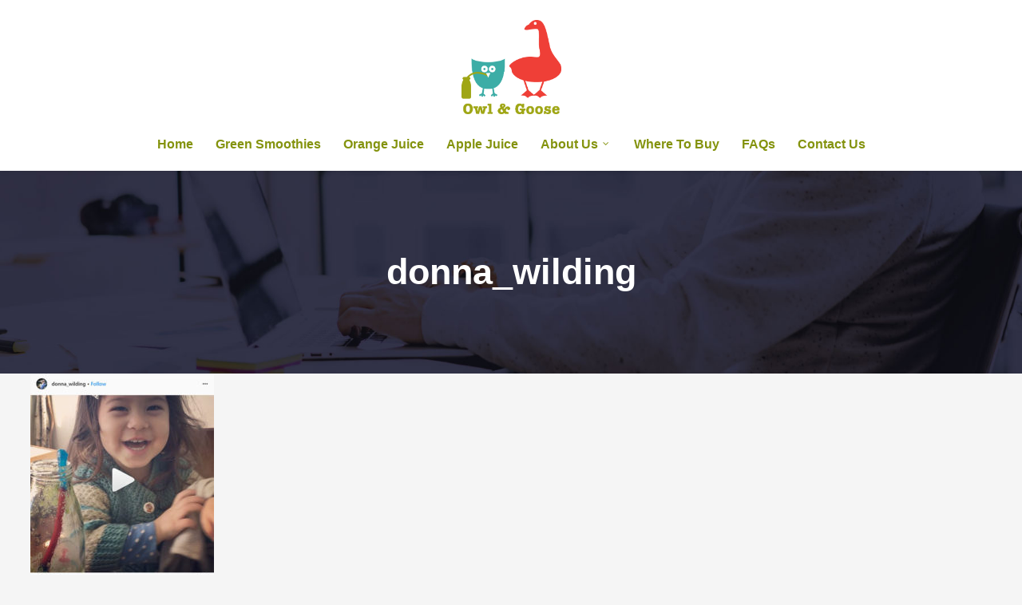

--- FILE ---
content_type: text/html; charset=UTF-8
request_url: https://owlandgoose.com/reviews/donna_wilding/
body_size: 14691
content:
<!doctype html>
<html lang="en">
<head>
	<meta charset="UTF-8">
	<meta name="viewport" content="width=device-width, initial-scale=1">
			<meta property="og:title" content="donna_wilding" />
	<meta property="og:site_name" content="Owl &amp; Goose" />
			<link rel="profile" href="http://gmpg.org/xfn/11">
	<link rel="pingback" href="https://owlandgoose.com/xmlrpc.php" />
	<meta name='robots' content='index, follow, max-image-preview:large, max-snippet:-1, max-video-preview:-1' />
	<style>img:is([sizes="auto" i], [sizes^="auto," i]) { contain-intrinsic-size: 3000px 1500px }</style>
	
	<!-- This site is optimized with the Yoast SEO plugin v24.1 - https://yoast.com/wordpress/plugins/seo/ -->
	<title>donna_wilding - Owl &amp; Goose</title>
	<link rel="canonical" href="https://owlandgoose.com/reviews/donna_wilding/" />
	<meta property="og:locale" content="en_US" />
	<meta property="og:type" content="article" />
	<meta property="og:title" content="donna_wilding - Owl &amp; Goose" />
	<meta property="og:url" content="https://owlandgoose.com/reviews/donna_wilding/" />
	<meta property="og:site_name" content="Owl &amp; Goose" />
	<meta property="og:image" content="https://owlandgoose.com/reviews/donna_wilding" />
	<meta property="og:image:width" content="500" />
	<meta property="og:image:height" content="652" />
	<meta property="og:image:type" content="image/jpeg" />
	<meta name="twitter:card" content="summary_large_image" />
	<script type="application/ld+json" class="yoast-schema-graph">{"@context":"https://schema.org","@graph":[{"@type":"WebPage","@id":"https://owlandgoose.com/reviews/donna_wilding/","url":"https://owlandgoose.com/reviews/donna_wilding/","name":"donna_wilding - Owl &amp; Goose","isPartOf":{"@id":"https://owlandgoose.com/#website"},"primaryImageOfPage":{"@id":"https://owlandgoose.com/reviews/donna_wilding/#primaryimage"},"image":{"@id":"https://owlandgoose.com/reviews/donna_wilding/#primaryimage"},"thumbnailUrl":"https://owlandgoose.com/wp-content/uploads/2018/03/donna_wilding.jpg","datePublished":"2018-03-13T19:49:13+00:00","dateModified":"2018-03-13T19:49:13+00:00","breadcrumb":{"@id":"https://owlandgoose.com/reviews/donna_wilding/#breadcrumb"},"inLanguage":"en","potentialAction":[{"@type":"ReadAction","target":["https://owlandgoose.com/reviews/donna_wilding/"]}]},{"@type":"ImageObject","inLanguage":"en","@id":"https://owlandgoose.com/reviews/donna_wilding/#primaryimage","url":"https://owlandgoose.com/wp-content/uploads/2018/03/donna_wilding.jpg","contentUrl":"https://owlandgoose.com/wp-content/uploads/2018/03/donna_wilding.jpg","width":500,"height":652},{"@type":"BreadcrumbList","@id":"https://owlandgoose.com/reviews/donna_wilding/#breadcrumb","itemListElement":[{"@type":"ListItem","position":1,"name":"Home","item":"https://owlandgoose.com/"},{"@type":"ListItem","position":2,"name":"Owl &#038; Goose Reviews","item":"https://owlandgoose.com/reviews/"},{"@type":"ListItem","position":3,"name":"donna_wilding"}]},{"@type":"WebSite","@id":"https://owlandgoose.com/#website","url":"https://owlandgoose.com/","name":"Owl &amp; Goose","description":"","potentialAction":[{"@type":"SearchAction","target":{"@type":"EntryPoint","urlTemplate":"https://owlandgoose.com/?s={search_term_string}"},"query-input":{"@type":"PropertyValueSpecification","valueRequired":true,"valueName":"search_term_string"}}],"inLanguage":"en"}]}</script>
	<!-- / Yoast SEO plugin. -->


<link rel='dns-prefetch' href='//maps.googleapis.com' />
<link rel='dns-prefetch' href='//fonts.googleapis.com' />
<link rel="alternate" type="application/rss+xml" title="Owl &amp; Goose &raquo; Feed" href="https://owlandgoose.com/feed/" />
<link rel="alternate" type="application/rss+xml" title="Owl &amp; Goose &raquo; Comments Feed" href="https://owlandgoose.com/comments/feed/" />
<link rel="alternate" type="application/rss+xml" title="Owl &amp; Goose &raquo; donna_wilding Comments Feed" href="https://owlandgoose.com/reviews/donna_wilding/feed/" />
<script type="text/javascript">
/* <![CDATA[ */
window._wpemojiSettings = {"baseUrl":"https:\/\/s.w.org\/images\/core\/emoji\/15.0.3\/72x72\/","ext":".png","svgUrl":"https:\/\/s.w.org\/images\/core\/emoji\/15.0.3\/svg\/","svgExt":".svg","source":{"concatemoji":"https:\/\/owlandgoose.com\/wp-includes\/js\/wp-emoji-release.min.js?ver=6.7.2"}};
/*! This file is auto-generated */
!function(i,n){var o,s,e;function c(e){try{var t={supportTests:e,timestamp:(new Date).valueOf()};sessionStorage.setItem(o,JSON.stringify(t))}catch(e){}}function p(e,t,n){e.clearRect(0,0,e.canvas.width,e.canvas.height),e.fillText(t,0,0);var t=new Uint32Array(e.getImageData(0,0,e.canvas.width,e.canvas.height).data),r=(e.clearRect(0,0,e.canvas.width,e.canvas.height),e.fillText(n,0,0),new Uint32Array(e.getImageData(0,0,e.canvas.width,e.canvas.height).data));return t.every(function(e,t){return e===r[t]})}function u(e,t,n){switch(t){case"flag":return n(e,"\ud83c\udff3\ufe0f\u200d\u26a7\ufe0f","\ud83c\udff3\ufe0f\u200b\u26a7\ufe0f")?!1:!n(e,"\ud83c\uddfa\ud83c\uddf3","\ud83c\uddfa\u200b\ud83c\uddf3")&&!n(e,"\ud83c\udff4\udb40\udc67\udb40\udc62\udb40\udc65\udb40\udc6e\udb40\udc67\udb40\udc7f","\ud83c\udff4\u200b\udb40\udc67\u200b\udb40\udc62\u200b\udb40\udc65\u200b\udb40\udc6e\u200b\udb40\udc67\u200b\udb40\udc7f");case"emoji":return!n(e,"\ud83d\udc26\u200d\u2b1b","\ud83d\udc26\u200b\u2b1b")}return!1}function f(e,t,n){var r="undefined"!=typeof WorkerGlobalScope&&self instanceof WorkerGlobalScope?new OffscreenCanvas(300,150):i.createElement("canvas"),a=r.getContext("2d",{willReadFrequently:!0}),o=(a.textBaseline="top",a.font="600 32px Arial",{});return e.forEach(function(e){o[e]=t(a,e,n)}),o}function t(e){var t=i.createElement("script");t.src=e,t.defer=!0,i.head.appendChild(t)}"undefined"!=typeof Promise&&(o="wpEmojiSettingsSupports",s=["flag","emoji"],n.supports={everything:!0,everythingExceptFlag:!0},e=new Promise(function(e){i.addEventListener("DOMContentLoaded",e,{once:!0})}),new Promise(function(t){var n=function(){try{var e=JSON.parse(sessionStorage.getItem(o));if("object"==typeof e&&"number"==typeof e.timestamp&&(new Date).valueOf()<e.timestamp+604800&&"object"==typeof e.supportTests)return e.supportTests}catch(e){}return null}();if(!n){if("undefined"!=typeof Worker&&"undefined"!=typeof OffscreenCanvas&&"undefined"!=typeof URL&&URL.createObjectURL&&"undefined"!=typeof Blob)try{var e="postMessage("+f.toString()+"("+[JSON.stringify(s),u.toString(),p.toString()].join(",")+"));",r=new Blob([e],{type:"text/javascript"}),a=new Worker(URL.createObjectURL(r),{name:"wpTestEmojiSupports"});return void(a.onmessage=function(e){c(n=e.data),a.terminate(),t(n)})}catch(e){}c(n=f(s,u,p))}t(n)}).then(function(e){for(var t in e)n.supports[t]=e[t],n.supports.everything=n.supports.everything&&n.supports[t],"flag"!==t&&(n.supports.everythingExceptFlag=n.supports.everythingExceptFlag&&n.supports[t]);n.supports.everythingExceptFlag=n.supports.everythingExceptFlag&&!n.supports.flag,n.DOMReady=!1,n.readyCallback=function(){n.DOMReady=!0}}).then(function(){return e}).then(function(){var e;n.supports.everything||(n.readyCallback(),(e=n.source||{}).concatemoji?t(e.concatemoji):e.wpemoji&&e.twemoji&&(t(e.twemoji),t(e.wpemoji)))}))}((window,document),window._wpemojiSettings);
/* ]]> */
</script>
<style id='wp-emoji-styles-inline-css' type='text/css'>

	img.wp-smiley, img.emoji {
		display: inline !important;
		border: none !important;
		box-shadow: none !important;
		height: 1em !important;
		width: 1em !important;
		margin: 0 0.07em !important;
		vertical-align: -0.1em !important;
		background: none !important;
		padding: 0 !important;
	}
</style>
<link rel='stylesheet' id='wp-block-library-css' href='https://owlandgoose.com/wp-includes/css/dist/block-library/style.min.css?ver=6.7.2' type='text/css' media='all' />
<style id='classic-theme-styles-inline-css' type='text/css'>
/*! This file is auto-generated */
.wp-block-button__link{color:#fff;background-color:#32373c;border-radius:9999px;box-shadow:none;text-decoration:none;padding:calc(.667em + 2px) calc(1.333em + 2px);font-size:1.125em}.wp-block-file__button{background:#32373c;color:#fff;text-decoration:none}
</style>
<style id='global-styles-inline-css' type='text/css'>
:root{--wp--preset--aspect-ratio--square: 1;--wp--preset--aspect-ratio--4-3: 4/3;--wp--preset--aspect-ratio--3-4: 3/4;--wp--preset--aspect-ratio--3-2: 3/2;--wp--preset--aspect-ratio--2-3: 2/3;--wp--preset--aspect-ratio--16-9: 16/9;--wp--preset--aspect-ratio--9-16: 9/16;--wp--preset--color--black: #000000;--wp--preset--color--cyan-bluish-gray: #abb8c3;--wp--preset--color--white: #ffffff;--wp--preset--color--pale-pink: #f78da7;--wp--preset--color--vivid-red: #cf2e2e;--wp--preset--color--luminous-vivid-orange: #ff6900;--wp--preset--color--luminous-vivid-amber: #fcb900;--wp--preset--color--light-green-cyan: #7bdcb5;--wp--preset--color--vivid-green-cyan: #00d084;--wp--preset--color--pale-cyan-blue: #8ed1fc;--wp--preset--color--vivid-cyan-blue: #0693e3;--wp--preset--color--vivid-purple: #9b51e0;--wp--preset--gradient--vivid-cyan-blue-to-vivid-purple: linear-gradient(135deg,rgba(6,147,227,1) 0%,rgb(155,81,224) 100%);--wp--preset--gradient--light-green-cyan-to-vivid-green-cyan: linear-gradient(135deg,rgb(122,220,180) 0%,rgb(0,208,130) 100%);--wp--preset--gradient--luminous-vivid-amber-to-luminous-vivid-orange: linear-gradient(135deg,rgba(252,185,0,1) 0%,rgba(255,105,0,1) 100%);--wp--preset--gradient--luminous-vivid-orange-to-vivid-red: linear-gradient(135deg,rgba(255,105,0,1) 0%,rgb(207,46,46) 100%);--wp--preset--gradient--very-light-gray-to-cyan-bluish-gray: linear-gradient(135deg,rgb(238,238,238) 0%,rgb(169,184,195) 100%);--wp--preset--gradient--cool-to-warm-spectrum: linear-gradient(135deg,rgb(74,234,220) 0%,rgb(151,120,209) 20%,rgb(207,42,186) 40%,rgb(238,44,130) 60%,rgb(251,105,98) 80%,rgb(254,248,76) 100%);--wp--preset--gradient--blush-light-purple: linear-gradient(135deg,rgb(255,206,236) 0%,rgb(152,150,240) 100%);--wp--preset--gradient--blush-bordeaux: linear-gradient(135deg,rgb(254,205,165) 0%,rgb(254,45,45) 50%,rgb(107,0,62) 100%);--wp--preset--gradient--luminous-dusk: linear-gradient(135deg,rgb(255,203,112) 0%,rgb(199,81,192) 50%,rgb(65,88,208) 100%);--wp--preset--gradient--pale-ocean: linear-gradient(135deg,rgb(255,245,203) 0%,rgb(182,227,212) 50%,rgb(51,167,181) 100%);--wp--preset--gradient--electric-grass: linear-gradient(135deg,rgb(202,248,128) 0%,rgb(113,206,126) 100%);--wp--preset--gradient--midnight: linear-gradient(135deg,rgb(2,3,129) 0%,rgb(40,116,252) 100%);--wp--preset--font-size--small: 13px;--wp--preset--font-size--medium: 20px;--wp--preset--font-size--large: 36px;--wp--preset--font-size--x-large: 42px;--wp--preset--spacing--20: 0.44rem;--wp--preset--spacing--30: 0.67rem;--wp--preset--spacing--40: 1rem;--wp--preset--spacing--50: 1.5rem;--wp--preset--spacing--60: 2.25rem;--wp--preset--spacing--70: 3.38rem;--wp--preset--spacing--80: 5.06rem;--wp--preset--shadow--natural: 6px 6px 9px rgba(0, 0, 0, 0.2);--wp--preset--shadow--deep: 12px 12px 50px rgba(0, 0, 0, 0.4);--wp--preset--shadow--sharp: 6px 6px 0px rgba(0, 0, 0, 0.2);--wp--preset--shadow--outlined: 6px 6px 0px -3px rgba(255, 255, 255, 1), 6px 6px rgba(0, 0, 0, 1);--wp--preset--shadow--crisp: 6px 6px 0px rgba(0, 0, 0, 1);}:where(.is-layout-flex){gap: 0.5em;}:where(.is-layout-grid){gap: 0.5em;}body .is-layout-flex{display: flex;}.is-layout-flex{flex-wrap: wrap;align-items: center;}.is-layout-flex > :is(*, div){margin: 0;}body .is-layout-grid{display: grid;}.is-layout-grid > :is(*, div){margin: 0;}:where(.wp-block-columns.is-layout-flex){gap: 2em;}:where(.wp-block-columns.is-layout-grid){gap: 2em;}:where(.wp-block-post-template.is-layout-flex){gap: 1.25em;}:where(.wp-block-post-template.is-layout-grid){gap: 1.25em;}.has-black-color{color: var(--wp--preset--color--black) !important;}.has-cyan-bluish-gray-color{color: var(--wp--preset--color--cyan-bluish-gray) !important;}.has-white-color{color: var(--wp--preset--color--white) !important;}.has-pale-pink-color{color: var(--wp--preset--color--pale-pink) !important;}.has-vivid-red-color{color: var(--wp--preset--color--vivid-red) !important;}.has-luminous-vivid-orange-color{color: var(--wp--preset--color--luminous-vivid-orange) !important;}.has-luminous-vivid-amber-color{color: var(--wp--preset--color--luminous-vivid-amber) !important;}.has-light-green-cyan-color{color: var(--wp--preset--color--light-green-cyan) !important;}.has-vivid-green-cyan-color{color: var(--wp--preset--color--vivid-green-cyan) !important;}.has-pale-cyan-blue-color{color: var(--wp--preset--color--pale-cyan-blue) !important;}.has-vivid-cyan-blue-color{color: var(--wp--preset--color--vivid-cyan-blue) !important;}.has-vivid-purple-color{color: var(--wp--preset--color--vivid-purple) !important;}.has-black-background-color{background-color: var(--wp--preset--color--black) !important;}.has-cyan-bluish-gray-background-color{background-color: var(--wp--preset--color--cyan-bluish-gray) !important;}.has-white-background-color{background-color: var(--wp--preset--color--white) !important;}.has-pale-pink-background-color{background-color: var(--wp--preset--color--pale-pink) !important;}.has-vivid-red-background-color{background-color: var(--wp--preset--color--vivid-red) !important;}.has-luminous-vivid-orange-background-color{background-color: var(--wp--preset--color--luminous-vivid-orange) !important;}.has-luminous-vivid-amber-background-color{background-color: var(--wp--preset--color--luminous-vivid-amber) !important;}.has-light-green-cyan-background-color{background-color: var(--wp--preset--color--light-green-cyan) !important;}.has-vivid-green-cyan-background-color{background-color: var(--wp--preset--color--vivid-green-cyan) !important;}.has-pale-cyan-blue-background-color{background-color: var(--wp--preset--color--pale-cyan-blue) !important;}.has-vivid-cyan-blue-background-color{background-color: var(--wp--preset--color--vivid-cyan-blue) !important;}.has-vivid-purple-background-color{background-color: var(--wp--preset--color--vivid-purple) !important;}.has-black-border-color{border-color: var(--wp--preset--color--black) !important;}.has-cyan-bluish-gray-border-color{border-color: var(--wp--preset--color--cyan-bluish-gray) !important;}.has-white-border-color{border-color: var(--wp--preset--color--white) !important;}.has-pale-pink-border-color{border-color: var(--wp--preset--color--pale-pink) !important;}.has-vivid-red-border-color{border-color: var(--wp--preset--color--vivid-red) !important;}.has-luminous-vivid-orange-border-color{border-color: var(--wp--preset--color--luminous-vivid-orange) !important;}.has-luminous-vivid-amber-border-color{border-color: var(--wp--preset--color--luminous-vivid-amber) !important;}.has-light-green-cyan-border-color{border-color: var(--wp--preset--color--light-green-cyan) !important;}.has-vivid-green-cyan-border-color{border-color: var(--wp--preset--color--vivid-green-cyan) !important;}.has-pale-cyan-blue-border-color{border-color: var(--wp--preset--color--pale-cyan-blue) !important;}.has-vivid-cyan-blue-border-color{border-color: var(--wp--preset--color--vivid-cyan-blue) !important;}.has-vivid-purple-border-color{border-color: var(--wp--preset--color--vivid-purple) !important;}.has-vivid-cyan-blue-to-vivid-purple-gradient-background{background: var(--wp--preset--gradient--vivid-cyan-blue-to-vivid-purple) !important;}.has-light-green-cyan-to-vivid-green-cyan-gradient-background{background: var(--wp--preset--gradient--light-green-cyan-to-vivid-green-cyan) !important;}.has-luminous-vivid-amber-to-luminous-vivid-orange-gradient-background{background: var(--wp--preset--gradient--luminous-vivid-amber-to-luminous-vivid-orange) !important;}.has-luminous-vivid-orange-to-vivid-red-gradient-background{background: var(--wp--preset--gradient--luminous-vivid-orange-to-vivid-red) !important;}.has-very-light-gray-to-cyan-bluish-gray-gradient-background{background: var(--wp--preset--gradient--very-light-gray-to-cyan-bluish-gray) !important;}.has-cool-to-warm-spectrum-gradient-background{background: var(--wp--preset--gradient--cool-to-warm-spectrum) !important;}.has-blush-light-purple-gradient-background{background: var(--wp--preset--gradient--blush-light-purple) !important;}.has-blush-bordeaux-gradient-background{background: var(--wp--preset--gradient--blush-bordeaux) !important;}.has-luminous-dusk-gradient-background{background: var(--wp--preset--gradient--luminous-dusk) !important;}.has-pale-ocean-gradient-background{background: var(--wp--preset--gradient--pale-ocean) !important;}.has-electric-grass-gradient-background{background: var(--wp--preset--gradient--electric-grass) !important;}.has-midnight-gradient-background{background: var(--wp--preset--gradient--midnight) !important;}.has-small-font-size{font-size: var(--wp--preset--font-size--small) !important;}.has-medium-font-size{font-size: var(--wp--preset--font-size--medium) !important;}.has-large-font-size{font-size: var(--wp--preset--font-size--large) !important;}.has-x-large-font-size{font-size: var(--wp--preset--font-size--x-large) !important;}
:where(.wp-block-post-template.is-layout-flex){gap: 1.25em;}:where(.wp-block-post-template.is-layout-grid){gap: 1.25em;}
:where(.wp-block-columns.is-layout-flex){gap: 2em;}:where(.wp-block-columns.is-layout-grid){gap: 2em;}
:root :where(.wp-block-pullquote){font-size: 1.5em;line-height: 1.6;}
</style>
<link rel='stylesheet' id='contact-form-7-css' href='https://owlandgoose.com/wp-content/plugins/contact-form-7/includes/css/styles.css?ver=6.0.1' type='text/css' media='all' />
<link rel='stylesheet' id='progression-style-css' href='https://owlandgoose.com/wp-content/themes/zaser-progression/style.css?ver=6.7.2' type='text/css' media='all' />
<link rel='stylesheet' id='progression-google-fonts-css' href='//fonts.googleapis.com/css?family=Open+Sans%3A400%2C600%7CPoppins%3A300%2C500%2C600%2C700%7C%26subset%3Dlatin&#038;ver=1.0.0' type='text/css' media='all' />
<link rel='stylesheet' id='progression-studios-custom-style-css' href='https://owlandgoose.com/wp-content/themes/zaser-progression/css/progression_studios_custom_styles.css?ver=6.7.2' type='text/css' media='all' />
<style id='progression-studios-custom-style-inline-css' type='text/css'>

	
	
	
	body #logo-pro img {
		width:125px;
		padding-top:25px;
		padding-bottom:5px;
	}
	.wpb_revslider_element span.slider-underline-default:before, .wpb_revslider_element span.slider-underline:before { background:#3caca4;}
	body #content-pro .tribe-events-loop h2.tribe-events-list-event-title a:hover, a, body.woocommerce .woocommerce-tabs.wc-tabs-wrapper ul.tabs.wc-tabs li.active a,  ul.single-shop-social-sharing a:hover, .woocommerce-shop-single .product_meta span.sku_wrapper span.sku, ul.portflio-single-social-sharing a:hover, h2.progression-portfolio-secondary-title a:hover, .progression-studios-author-icons a:hover, ul.blog-single-social-sharing a:hover, #error-page-index h2, .progression-studios-tags a:hover {
		color:#3caca4;
	}
	a:hover {
		color:#84930e;
	}
	.width-container-pro { 
		width:1200px;
	}
	body.progression-studios-header-sidebar-before #progression-inline-icons .progression-studios-social-icons, body.progression-studios-header-sidebar-before:before, header#masthead-pro {
		background-color:#ffffff;
		
		background-repeat: no-repeat; background-position:center center; background-size: cover;
	}
	body.progression-studios-header-sidebar-before:before, header#masthead-pro, .progression-sticky-scrolled header#masthead-pro { box-shadow: 0px 1px 6px rgba(0,0,0, 0.09); }
	body {
		background-color:#f5f5f5;
		
		background-repeat: no-repeat; background-position:center center; background-size: cover; background-attachment: fixed;
	}
	#page-title-pro {
		background-color:#2a2b32;
		background-image:url(https://owlandgoose.com/wp-content/themes/zaser-progression/images/page-title.jpg);
		padding-top:120px;
		padding-bottom:120px;
		background-repeat: no-repeat; background-position:center center; background-size: cover;
	}
	#post-secondary-page-title-pro {
		background-color:#2a2b32;
		padding-top:120px;
		padding-bottom:120px;
	}
	/* START BLOG STYLES */
	.progression-studios-feaured-image {background:#000000;}
	.progression-studios-blog-overlay-styles:hover a img, .progression-studios-feaured-image:hover a img { opacity:0.5;}
	h2.progression-blog-title a {color:#292935;}
	h2.progression-blog-title a:hover {color:#3caca4;}
	.progression-studios-blog-overlay-styles .progression-author-meta, .progression-studios-blog-overlay-styles .progresion-meta-date, .progression-studios-blog-overlay-styles .progression-author-meta a, .progression-studios-blog-overlay-styles .progression-blog-content h2.progression-blog-title, .progression-studios-blog-overlay-styles .progression-blog-content h2.progression-blog-title a { color:#ffffff; }
	/* END BLOG STYLES */
	/* START PORTFOLIO STYLES */
	.progression-portfolio-content:before { background:#292935; opacity:0.95;  }
	.progression-portfolio-secondary-content { background:#ffffff;  }
	.progression-studios-portfolio-content-layout .progression-studios-portfolio-image:hover img { opacity:0.95; }
	.progression-studios-portfolio-content-layout  { background:#292935;}
	.progression-studios-feaured-image-single-portfolio:hover img, .progression-studios-image-grid-transparency.progression-studios-grid a:hover img {opacity:0.5;}
	.progression-studios-feaured-image-single-portfolio {background:#000000;}
	/* END PORTFOLIO STYLES */
	/* START SHOP STYLES */
	
	.progression-studios-store-product-image-container:hover img { opacity:1; }
	a.progression-studios-gallery-image:hover img { opacity:1; }
	
	#single-product-tabs-background, body.woocommerce .woocommerce-tabs.wc-tabs-wrapper ul.tabs.wc-tabs li.active a { background:#ffffff; }
	
	.widget_rating_filter ul li.wc-layered-nav-rating  a .star-rating, .woocommerce ul.product_list_widget li .star-rating, p.stars a, p.stars a:hover, .woocommerce-shop-single .star-rating, #boxed-layout-pro .woocommerce ul.products li.product .star-rating { color:#aaaaaa; }
	/* END SHOP STYLES */
	/* START BUTTON STYLES */
	body #content-pro .width-container-pro input.tribe-events-button, ul.filter-button-group li, body #content-pro .woocommerce p.return-to-shop a.button, .woocommerce-shop-single .summary button.button, body .checkout .woocommerce-checkout-payment input.button, .cart_totals  .wc-proceed-to-checkout a.checkout-button, .woocommerce-tabs #review_form .comment-respond input#submit, .comment-respond input#submit, input.wpcf7-submit, .comment-navigation a, #content-pro .woocommerce table.shop_table input.button, body #content-pro .woocommerce p.return-to-shop a.button, .woocommerce-MyAccount-content input.button, .woocommerce form.checkout_coupon input.button, .woocommerce form.login input.button, .woocommerce form.woocommerce-ResetPassword input.button, .woocommerce #customer_login form.login input.button, .woocommerce #customer_login form.register input.button, #content-pro ul.products li.product a.button { font-size:16px; }

	body #content-pro #bbpress-forums #bbp-user-navigation ul li.current a, #bbpress-forums button.button, form.bbp-login-form button.user-submit, .tribe-events-calendar td.tribe-events-present div[id*='tribe-events-daynum-'], .tribe-events-calendar td.tribe-events-present div[id*='tribe-events-daynum-'] > a, .tribe-events-back a, body #content-pro .tribe-events-loop .tribe-events-day-time-slot h5, body #content-pro .tribe-events-loop .tribe-events-list-separator-month, body #content-pro a.tribe-events-button, body #content-pro .width-container-pro table.tribe-events-calendar thead th, body #content-pro .width-container-pro input.tribe-events-button, .progression-studios-team-overlay-icons a, body #boxed-layout-pro .tparrows.custom:hover, .progression-studios-owl-carousel.owl-theme .owl-controls .owl-nav .owl-next:hover, .progression-studios-owl-carousel.owl-theme .owl-controls .owl-nav .owl-prev:hover, ul.filter-button-group li.is-checked, body #progression-checkout-basket a.cart-button-header-cart:hover, #infinite-nav-pro a, #boxed-layout-pro ul.products li.product  .progression-studios-store-product-image-container .progression-studios-shop-overlay-buttons a.added_to_cart, #boxed-layout-pro ul.products li.product  .progression-studios-store-product-image-container .progression-studios-shop-overlay-buttons a.button body #content-pro .woocommerce-error, body #content-pro .woocommerce-info, body #content-pro .woocommerce-message, .widget .widget_shopping_cart_content p.buttons a.button.wc-forward, .widget.widget_price_filter form .price_slider_wrapper .price_slider_amount button.button , .flex-direction-nav a:hover, .post-password-form input[type=submit], .comment-respond input#submit, .wpcf7-form input.wpcf7-submit, .widget ul li.current-cat span.count, footer#site-footer .widget .tagcloud a:hover, .widget .tagcloud a:hover, .progression-studios-sticky-post, body .woocommerce nav.woocommerce-MyAccount-navigation li.is-active a, body #content-pro .woocommerce p.return-to-shop a.button, .woocommerce-shop-single .summary button.button, body .checkout .woocommerce-checkout-payment input.button, .cart_totals  .wc-proceed-to-checkout a.checkout-button, .woocommerce-tabs #review_form .comment-respond input#submit, .comment-respond input#submit, input.wpcf7-submit, .comment-navigation a, #content-pro .woocommerce table.shop_table input.button, body #content-pro .woocommerce p.return-to-shop a.button, .woocommerce-MyAccount-content input.button, .woocommerce form.checkout_coupon input.button, .woocommerce form.login input.button, .woocommerce form.woocommerce-ResetPassword input.button, .woocommerce #customer_login form.login input.button, .woocommerce #customer_login form.register input.button, #content-pro ul.products li.product a.button { background:#3caca4; color:#ffffff; }
	
	a.progression-button, .hover-icon:hover .aio-icon { background:#3caca4 !important; color:#ffffff !important; }
	body #progression-checkout-basket a.cart-button-header-cart:hover {color:#ffffff !important;}
	#bbpress-forums button.button:hover, form.bbp-login-form button.user-submit:hover, .tribe-events-back a:hover, body #content-pro a.tribe-events-button:hover, body #content-pro .width-container-pro input.tribe-events-button:hover, #infinite-nav-pro a:hover, #boxed-layout-pro ul.products li.product  .progression-studios-store-product-image-container .progression-studios-shop-overlay-buttons a.added_to_cart:hover, #boxed-layout-pro ul.products li.product  .progression-studios-store-product-image-container .progression-studios-shop-overlay-buttons a.button:hover, .widget .widget_shopping_cart_content p.buttons a.button.wc-forward:hover, .widget.widget_price_filter form .price_slider_wrapper .price_slider_amount button.button:hover, .post-password-form input[type=submit]:hover, .comment-respond input#submit:hover, .wpcf7-form input.wpcf7-submit:hover, .comment-navigation a:hover,  #content-pro .woocommerce table.shop_table input.button:hover,  body #content-pro .woocommerce p.return-to-shop a.button:hover, body .checkout .woocommerce-checkout-payment input.button:hover, .cart_totals  .wc-proceed-to-checkout a.checkout-button:hover, .woocommerce-MyAccount-content input.button:hover, .woocommerce form.checkout_coupon input.button:hover, .woocommerce form.login input.button:hover, .woocommerce form.woocommerce-ResetPassword input.button:hover, .woocommerce #customer_login form.login input.button:hover, .woocommerce #customer_login form.register input.button:hover, .woocommerce-tabs #review_form .comment-respond input#submit:hover, .comment-respond input#submit:hover, input.wpcf7-submit:hover, .woocommerce-shop-single .summary .woocommerce-variation-add-to-cart-disabled button.button:hover, .woocommerce-shop-single .summary .woocommerce-variation-add-to-cart-disabled button.button, #content-pro ul.products li.product a.button:hover, .woocommerce-shop-single .summary button.button:hover { background:#292935; color:#ffffff; }
	
	.progression-page-nav a:hover, .progression-page-nav span, #content-pro ul.page-numbers li a:hover, #content-pro ul.page-numbers li span.current { border-color:#3caca4; color:#3caca4; }
	
	#boxed-layout-pro ul.products li.product  .progression-studios-store-product-image-container .progression-studios-shop-overlay-buttons a.progression-shop-overlay-more:hover, footer#site-footer .widget ul.product_list_widget li, .woocommerce ul.product_list_widget li span.woocommerce-Price-amount, .widget.widget_layered_nav_filters ul li.chosen a, .widget ul li.wc-layered-nav-term.chosen a { color:#3caca4; }
	
	body #content-pro .width-container-pro table.tribe-events-calendar thead th, body #progression-checkout-basket a.cart-button-header-cart:hover, .widget.widget_layered_nav_filters ul li.chosen a:before, .widget ul li.wc-layered-nav-term.chosen a:before { background:#3caca4; border-color:#3caca4; }
	
	.widget_rating_filter ul li.wc-layered-nav-rating.chosen a:before, .widget ul li.wc-layered-nav-term.chosen span.count { background:#3caca4;	border-color:#3caca4; color:#ffffff; }
	
	#bbpress-forums .bbp-topic-form form input#bbp_topic_tags:focus, #bbpress-forums .bbp-topic-form form textarea:focus, .bbp-form input:focus, #bbpress-forums .bbp-reply-form form input#bbp_topic_tags:focus, #bbpress-forums .bbp-reply-form form textarea:focus, .sidebar .bbp-login-form input:focus, #bbpress-forums input:focus, #bbpress-forums textarea:focus, .widget.widget_price_filter form .price_slider_wrapper .price_slider .ui-slider-handle, .progression-single-portfolio-container .post-password-form input:focus, .post-password-form input:focus, .login .input-text:focus, .checkout_coupon .input-text:focus, .input-text:focus, .woocommerce-FormRow input.woocommerce-Input:focus, form.checkout.woocommerce-checkout textarea.input-text:focus, form.checkout.woocommerce-checkout input.input-text:focus, #content-pro .woocommerce table.shop_table input:focus, #content-pro .woocommerce table.shop_table .coupon input#coupon_code:focus, .woocommerce .woocommerce-tabs #respond textarea:focus, .woocommerce .woocommerce-tabs #respond input:focus, .woocommerce-shop-single .quantity input:focus, .comment-respond input:focus, .comment-respond textarea:focus, .search-form input.search-field:focus, .wpcf7-form .dark-contact-form input:focus, .wpcf7-form .dark-contact-form textarea:focus, .wpcf7-form input:focus, .wpcf7-form textarea:focus, body .woocommerce .woocommerce-MyAccount-content { border-color:#3caca4; }
	
	body .woocommerce-shop-single span.onsale:before, #boxed-layout-pro ul.products li.product span.onsale:before, #boxed-layout-pro ul.products li.product  .progression-studios-store-product-image-container .progression-studios-shop-overlay-buttons a.added_to_cart, #boxed-layout-pro ul.products li.product  .progression-studios-store-product-image-container .progression-studios-shop-overlay-buttons a.button, #boxed-layout-pro ul.products li.product  .progression-studios-store-product-image-container .progression-studios-shop-overlay-buttons, .widget.widget_price_filter form .price_slider_wrapper .price_slider .ui-slider-range { background:#3caca4; }
	/* END BUTTON STYLES */
	/* START Sticky Nav Styles */
	.progression-studios-transparent-header .progression-sticky-scrolled header#masthead-pro, .progression-sticky-scrolled header#masthead-pro, #progression-sticky-header.progression-sticky-scrolled { background-color:#ffffff; }
	body .progression-sticky-scrolled #logo-pro img {
		
		
		
	}
	
		
	
	
	/* END Sticky Nav Styles */
	/* START Main Navigation Customizer Styles */
	#progression-shopping-cart-count a.progression-count-icon-nav, nav#site-navigation { letter-spacing: 0px; }
	#progression-inline-icons .progression-studios-social-icons a {
		color:#84930e;
		padding-top:22px;
		padding-bottom:22px;
		font-size:19px;
	}
	.mobile-menu-icon-pro {
		min-width:22px;
		color:#84930e;
		padding-top:22px;
		padding-bottom:20px;
		font-size:22px;
	}
	#progression-shopping-cart-count span.progression-cart-count {
		right:13px;
		top:25px;
	}
	#progression-shopping-cart-count a.progression-count-icon-nav i.shopping-cart-header-icon {
		color:#84930e;
		padding-top:20px;
		padding-bottom:20px;
		font-size:26px;
	}
	#progression-studios-header-search-icon i.pe-7s-search {
		color:#84930e;
		padding-top:20px;
		padding-bottom:20px;
		font-size:26px;
	}
	.sf-menu a {
		color:#84930e;
		padding-top:25px;
		padding-bottom:25px;
		font-size:16px;
		
	}
	.progression_studios_force_light_navigation_color .progression-sticky-scrolled #progression-shopping-cart-count a.progression-count-icon-nav i.shopping-cart-header-icon,
	.progression_studios_force_dark_navigation_color .progression-sticky-scrolled #progression-shopping-cart-count a.progression-count-icon-nav i.shopping-cart-header-icon,
	.progression_studios_force_light_navigation_color .progression-sticky-scrolled  #progression-inline-icons .progression-studios-social-icons a,
	.progression_studios_force_dark_navigation_color .progression-sticky-scrolled  #progression-inline-icons .progression-studios-social-icons a,
	.progression_studios_force_dark_navigation_color .progression-sticky-scrolled #progression-studios-header-search-icon i.pe-7s-search, 
	.progression_studios_force_dark_navigation_color .progression-sticky-scrolled .sf-menu a,
	.progression_studios_force_light_navigation_color .progression-sticky-scrolled #progression-studios-header-search-icon i.pe-7s-search, 
	.progression_studios_force_light_navigation_color .progression-sticky-scrolled .sf-menu a  {
		color:#84930e;
	}
	
		.sf-menu a:before {
			background:#ffffff;
			margin-top:19px;
		}
		.sf-menu a:hover:before, .sf-menu li.sfHover a:before, .sf-menu li.current-menu-item a:before {
			opacity:1;
			background:#ffffff;
		}
		.progression_studios_force_dark_navigation_color .progression-sticky-scrolled .sf-menu a:before, 
		.progression_studios_force_dark_navigation_color .progression-sticky-scrolled .sf-menu a:hover:before, 
		.progression_studios_force_dark_navigation_color .progression-sticky-scrolled .sf-menu li.sfHover a:before, 
		.progression_studios_force_dark_navigation_color .progression-sticky-scrolled .sf-menu li.current-menu-item a:before,
	
		.progression_studios_force_light_navigation_color .progression-sticky-scrolled .sf-menu a:before, 
		.progression_studios_force_light_navigation_color .progression-sticky-scrolled .sf-menu a:hover:before, 
		.progression_studios_force_light_navigation_color .progression-sticky-scrolled .sf-menu li.sfHover a:before, 
		.progression_studios_force_light_navigation_color .progression-sticky-scrolled .sf-menu li.current-menu-item a:before {
			background:#ffffff;
		}
			
	.progression_studios_force_light_navigation_color .progression-sticky-scrolled  #progression-shopping-cart-toggle.activated-class a.progression-count-icon-nav i.shopping-cart-header-icon,
	.progression_studios_force_dark_navigation_color .progression-sticky-scrolled  #progression-shopping-cart-toggle.activated-class a.progression-count-icon-nav i.shopping-cart-header-icon,
	.progression_studios_force_light_navigation_color .progression-sticky-scrolled  #progression-inline-icons .progression-studios-social-icons a:hover,
	.progression_studios_force_dark_navigation_color .progression-sticky-scrolled  #progression-inline-icons .progression-studios-social-icons a:hover,
	.active-mobile-icon-pro .mobile-menu-icon-pro,
	.mobile-menu-icon-pro:hover,
	.progression_studios_force_light_navigation_color .progression-sticky-scrolled #progression-shopping-cart-count a.progression-count-icon-nav:hover i.shopping-cart-header-icon,
	.progression_studios_force_dark_navigation_color .progression-sticky-scrolled #progression-shopping-cart-count a.progression-count-icon-nav:hover i.shopping-cart-header-icon,
	.progression_studios_force_dark_navigation_color .progression-sticky-scrolled #progression-studios-header-search-icon:hover i.pe-7s-search, 
	.progression_studios_force_dark_navigation_color .progression-sticky-scrolled #progression-studios-header-search-icon.active-search-icon-pro i.pe-7s-search, 
	.progression_studios_force_dark_navigation_color .progression-sticky-scrolled #progression-inline-icons .progression-studios-social-icons a:hover, 
	.progression_studios_force_dark_navigation_color .progression-sticky-scrolled #progression-shopping-cart-count a.progression-count-icon-nav:hover, 
	.progression_studios_force_dark_navigation_color .progression-sticky-scrolled .sf-menu a:hover, 
	.progression_studios_force_dark_navigation_color .progression-sticky-scrolled .sf-menu li.sfHover a, 
	.progression_studios_force_dark_navigation_color .progression-sticky-scrolled .sf-menu li.current-menu-item a,
	.progression_studios_force_light_navigation_color .progression-sticky-scrolled #progression-studios-header-search-icon:hover i.pe-7s-search, 
	.progression_studios_force_light_navigation_color .progression-sticky-scrolled #progression-studios-header-search-icon.active-search-icon-pro i.pe-7s-search, 
	.progression_studios_force_light_navigation_color .progression-sticky-scrolled #progression-inline-icons .progression-studios-social-icons a:hover, 
	.progression_studios_force_light_navigation_color .progression-sticky-scrolled #progression-shopping-cart-count a.progression-count-icon-nav:hover, 
	.progression_studios_force_light_navigation_color .progression-sticky-scrolled .sf-menu a:hover, 
	.progression_studios_force_light_navigation_color .progression-sticky-scrolled .sf-menu li.sfHover a, 
	.progression_studios_force_light_navigation_color .progression-sticky-scrolled .sf-menu li.current-menu-item a,
	#progression-studios-header-search-icon:hover i.pe-7s-search, #progression-studios-header-search-icon.active-search-icon-pro i.pe-7s-search, #progression-shopping-cart-toggle.activated-class a i.shopping-cart-header-icon, #progression-inline-icons .progression-studios-social-icons a:hover, #progression-shopping-cart-count a.progression-count-icon-nav:hover, .sf-menu a:hover, .sf-menu li.sfHover a, .sf-menu li.current-menu-item a {
		color:#3caca4;
	}
	#progression-checkout-basket, #panel-search-progression, .sf-menu ul {
		background:#232323;
	}
	.sf-menu li li a { 
		letter-spacing:0px;
		font-size:12px;
	}
	#progression-checkout-basket .progression-sub-total {
		font-size:12px;
	}
	#panel-search-progression input, #progression-checkout-basket ul#progression-cart-small li.empty { 
		font-size:12px;
	}
	.progression-sticky-scrolled #progression-checkout-basket, .progression-sticky-scrolled #progression-checkout-basket a, .progression-sticky-scrolled .sf-menu li.sfHover li a, .progression-sticky-scrolled .sf-menu li.sfHover li.sfHover li a, .progression-sticky-scrolled .sf-menu li.sfHover li.sfHover li.sfHover li a, .progression-sticky-scrolled .sf-menu li.sfHover li.sfHover li.sfHover li.sfHover li a, .progression-sticky-scrolled .sf-menu li.sfHover li.sfHover li.sfHover li.sfHover li.sfHover li a, #panel-search-progression .search-form input.search-field, .progression_studios_force_dark_navigation_color .progression-sticky-scrolled .sf-menu li.sfHover li a, .progression_studios_force_dark_navigation_color .progression-sticky-scrolled .sf-menu li.sfHover li.sfHover li a, .progression_studios_force_dark_navigation_color .progression-sticky-scrolled .sf-menu li.sfHover li.sfHover li.sfHover li a, .progression_studios_force_dark_navigation_color .progression-sticky-scrolled .sf-menu li.sfHover li.sfHover li.sfHover li.sfHover li a, .progression_studios_force_dark_navigation_color .progression-sticky-scrolled .sf-menu li.sfHover li.sfHover li.sfHover li.sfHover li.sfHover li a, .progression_studios_force_dark_navigation_color .sf-menu li.sfHover li a, .progression_studios_force_dark_navigation_color .sf-menu li.sfHover li.sfHover li a, .progression_studios_force_dark_navigation_color .sf-menu li.sfHover li.sfHover li.sfHover li a, .progression_studios_force_dark_navigation_color .sf-menu li.sfHover li.sfHover li.sfHover li.sfHover li a, .progression_studios_force_dark_navigation_color .sf-menu li.sfHover li.sfHover li.sfHover li.sfHover li.sfHover li a, .progression_studios_force_light_navigation_color .progression-sticky-scrolled .sf-menu li.sfHover li a, .progression_studios_force_light_navigation_color .progression-sticky-scrolled .sf-menu li.sfHover li.sfHover li a, .progression_studios_force_light_navigation_color .progression-sticky-scrolled .sf-menu li.sfHover li.sfHover li.sfHover li a, .progression_studios_force_light_navigation_color .progression-sticky-scrolled .sf-menu li.sfHover li.sfHover li.sfHover li.sfHover li a, .progression_studios_force_light_navigation_color .progression-sticky-scrolled .sf-menu li.sfHover li.sfHover li.sfHover li.sfHover li.sfHover li a, .progression_studios_force_light_navigation_color .sf-menu li.sfHover li a, .progression_studios_force_light_navigation_color .sf-menu li.sfHover li.sfHover li a, .progression_studios_force_light_navigation_color .sf-menu li.sfHover li.sfHover li.sfHover li a, .progression_studios_force_light_navigation_color .sf-menu li.sfHover li.sfHover li.sfHover li.sfHover li a, .progression_studios_force_light_navigation_color .sf-menu li.sfHover li.sfHover li.sfHover li.sfHover li.sfHover li a, .sf-menu li.sfHover.highlight-button li a, .sf-menu li.current-menu-item.highlight-button li a, .progression-sticky-scrolled #progression-checkout-basket a.cart-button-header-cart:hover, .progression-sticky-scrolled #progression-checkout-basket a.checkout-button-header-cart:hover, #progression-checkout-basket a.cart-button-header-cart:hover, #progression-checkout-basket a.checkout-button-header-cart:hover, #progression-checkout-basket, #progression-checkout-basket a, .sf-menu li.sfHover li a, .sf-menu li.sfHover li.sfHover li a, .sf-menu li.sfHover li.sfHover li.sfHover li a, .sf-menu li.sfHover li.sfHover li.sfHover li.sfHover li a, .sf-menu li.sfHover li.sfHover li.sfHover li.sfHover li.sfHover li a {
		color:#b4b4b4;
	}
	.progression-sticky-scrolled .sf-menu li li a:hover,  .progression-sticky-scrolled .sf-menu li.sfHover li a, .progression-sticky-scrolled .sf-menu li.current-menu-item li a, .sf-menu li.sfHover li a, .sf-menu li.sfHover li.sfHover li a, .sf-menu li.sfHover li.sfHover li.sfHover li a, .sf-menu li.sfHover li.sfHover li.sfHover li.sfHover li a, .sf-menu li.sfHover li.sfHover li.sfHover li.sfHover li.sfHover li a { 
		background:none;
	}
	.progression-sticky-scrolled #progression-checkout-basket a:hover, .progression-sticky-scrolled #progression-checkout-basket ul#progression-cart-small li h6, .progression-sticky-scrolled #progression-checkout-basket .progression-sub-total span.total-number-add, .progression-sticky-scrolled .sf-menu li.sfHover li a:hover, .progression-sticky-scrolled .sf-menu li.sfHover li.sfHover a, .progression-sticky-scrolled .sf-menu li.sfHover li li a:hover, .progression-sticky-scrolled .sf-menu li.sfHover li.sfHover li.sfHover a, .progression-sticky-scrolled .sf-menu li.sfHover li li li a:hover, .progression-sticky-scrolled .sf-menu li.sfHover li.sfHover li.sfHover a:hover, .progression-sticky-scrolled .sf-menu li.sfHover li.sfHover li.sfHover li.sfHover a, .progression-sticky-scrolled .sf-menu li.sfHover li li li li a:hover, .progression-sticky-scrolled .sf-menu li.sfHover li.sfHover li.sfHover li.sfHover a:hover, .progression-sticky-scrolled .sf-menu li.sfHover li.sfHover li.sfHover li.sfHover li.sfHover a, .progression-sticky-scrolled .sf-menu li.sfHover li li li li li a:hover, .progression-sticky-scrolled .sf-menu li.sfHover li.sfHover li.sfHover li.sfHover li.sfHover a:hover, .progression-sticky-scrolled .sf-menu li.sfHover li.sfHover li.sfHover li.sfHover li.sfHover li.sfHover a, .progression_studios_force_dark_navigation_color .progression-sticky-scrolled .sf-menu li.sfHover li a:hover, .progression_studios_force_dark_navigation_color .progression-sticky-scrolled .sf-menu li.sfHover li.sfHover a, .progression_studios_force_dark_navigation_color .progression-sticky-scrolled .sf-menu li.sfHover li li a:hover, .progression_studios_force_dark_navigation_color .progression-sticky-scrolled .sf-menu li.sfHover li.sfHover li.sfHover a, .progression_studios_force_dark_navigation_color .progression-sticky-scrolled .sf-menu li.sfHover li li li a:hover, .progression_studios_force_dark_navigation_color .progression-sticky-scrolled .sf-menu li.sfHover li.sfHover li.sfHover a:hover, .progression_studios_force_dark_navigation_color .progression-sticky-scrolled .sf-menu li.sfHover li.sfHover li.sfHover li.sfHover a, .progression_studios_force_dark_navigation_color .progression-sticky-scrolled .sf-menu li.sfHover li li li li a:hover, .progression_studios_force_dark_navigation_color .progression-sticky-scrolled .sf-menu li.sfHover li.sfHover li.sfHover li.sfHover a:hover, .progression_studios_force_dark_navigation_color .progression-sticky-scrolled .sf-menu li.sfHover li.sfHover li.sfHover li.sfHover li.sfHover a, .progression_studios_force_dark_navigation_color .progression-sticky-scrolled .sf-menu li.sfHover li li li li li a:hover, .progression_studios_force_dark_navigation_color .progression-sticky-scrolled .sf-menu li.sfHover li.sfHover li.sfHover li.sfHover li.sfHover a:hover, .progression_studios_force_dark_navigation_color .progression-sticky-scrolled .sf-menu li.sfHover li.sfHover li.sfHover li.sfHover li.sfHover li.sfHover a, .progression_studios_force_dark_navigation_color .sf-menu li.sfHover li a:hover, .progression_studios_force_dark_navigation_color .sf-menu li.sfHover li.sfHover a, .progression_studios_force_dark_navigation_color .sf-menu li.sfHover li li a:hover, .progression_studios_force_dark_navigation_color .sf-menu li.sfHover li.sfHover li.sfHover a, .progression_studios_force_dark_navigation_color .sf-menu li.sfHover li li li a:hover, .progression_studios_force_dark_navigation_color .sf-menu li.sfHover li.sfHover li.sfHover a:hover, .progression_studios_force_dark_navigation_color .sf-menu li.sfHover li.sfHover li.sfHover li.sfHover a, .progression_studios_force_dark_navigation_color .sf-menu li.sfHover li li li li a:hover, .progression_studios_force_dark_navigation_color .sf-menu li.sfHover li.sfHover li.sfHover li.sfHover a:hover, .progression_studios_force_dark_navigation_color .sf-menu li.sfHover li.sfHover li.sfHover li.sfHover li.sfHover a, .progression_studios_force_dark_navigation_color .sf-menu li.sfHover li li li li li a:hover, .progression_studios_force_dark_navigation_color .sf-menu li.sfHover li.sfHover li.sfHover li.sfHover li.sfHover a:hover, .progression_studios_force_dark_navigation_color .sf-menu li.sfHover li.sfHover li.sfHover li.sfHover li.sfHover li.sfHover a, .progression_studios_force_light_navigation_color .progression-sticky-scrolled .sf-menu li.sfHover li a:hover, .progression_studios_force_light_navigation_color .progression-sticky-scrolled .sf-menu li.sfHover li.sfHover a, .progression_studios_force_light_navigation_color .progression-sticky-scrolled .sf-menu li.sfHover li li a:hover, .progression_studios_force_light_navigation_color .progression-sticky-scrolled .sf-menu li.sfHover li.sfHover li.sfHover a, .progression_studios_force_light_navigation_color .progression-sticky-scrolled .sf-menu li.sfHover li li li a:hover, .progression_studios_force_light_navigation_color .progression-sticky-scrolled .sf-menu li.sfHover li.sfHover li.sfHover a:hover, .progression_studios_force_light_navigation_color .progression-sticky-scrolled .sf-menu li.sfHover li.sfHover li.sfHover li.sfHover a, .progression_studios_force_light_navigation_color .progression-sticky-scrolled .sf-menu li.sfHover li li li li a:hover, .progression_studios_force_light_navigation_color .progression-sticky-scrolled .sf-menu li.sfHover li.sfHover li.sfHover li.sfHover a:hover, .progression_studios_force_light_navigation_color .progression-sticky-scrolled .sf-menu li.sfHover li.sfHover li.sfHover li.sfHover li.sfHover a, .progression_studios_force_light_navigation_color .progression-sticky-scrolled .sf-menu li.sfHover li li li li li a:hover, .progression_studios_force_light_navigation_color .progression-sticky-scrolled .sf-menu li.sfHover li.sfHover li.sfHover li.sfHover li.sfHover a:hover, .progression_studios_force_light_navigation_color .progression-sticky-scrolled .sf-menu li.sfHover li.sfHover li.sfHover li.sfHover li.sfHover li.sfHover a, .progression_studios_force_light_navigation_color .sf-menu li.sfHover li a:hover, .progression_studios_force_light_navigation_color .sf-menu li.sfHover li.sfHover a, .progression_studios_force_light_navigation_color .sf-menu li.sfHover li li a:hover, .progression_studios_force_light_navigation_color .sf-menu li.sfHover li.sfHover li.sfHover a, .progression_studios_force_light_navigation_color .sf-menu li.sfHover li li li a:hover, .progression_studios_force_light_navigation_color .sf-menu li.sfHover li.sfHover li.sfHover a:hover, .progression_studios_force_light_navigation_color .sf-menu li.sfHover li.sfHover li.sfHover li.sfHover a, .progression_studios_force_light_navigation_color .sf-menu li.sfHover li li li li a:hover, .progression_studios_force_light_navigation_color .sf-menu li.sfHover li.sfHover li.sfHover li.sfHover a:hover, .progression_studios_force_light_navigation_color .sf-menu li.sfHover li.sfHover li.sfHover li.sfHover li.sfHover a, .progression_studios_force_light_navigation_color .sf-menu li.sfHover li li li li li a:hover, .progression_studios_force_light_navigation_color .sf-menu li.sfHover li.sfHover li.sfHover li.sfHover li.sfHover a:hover, .progression_studios_force_light_navigation_color .sf-menu li.sfHover li.sfHover li.sfHover li.sfHover li.sfHover li.sfHover a, .sf-menu li.sfHover.highlight-button li a:hover, .sf-menu li.current-menu-item.highlight-button li a:hover, #progression-checkout-basket a.cart-button-header-cart, #progression-checkout-basket a.checkout-button-header-cart, #progression-checkout-basket a:hover, #progression-checkout-basket ul#progression-cart-small li h6, #progression-checkout-basket .progression-sub-total span.total-number-add, .sf-menu li.sfHover li a:hover, .sf-menu li.sfHover li.sfHover a, .sf-menu li.sfHover li li a:hover, .sf-menu li.sfHover li.sfHover li.sfHover a, .sf-menu li.sfHover li li li a:hover, .sf-menu li.sfHover li.sfHover li.sfHover a:hover, .sf-menu li.sfHover li.sfHover li.sfHover li.sfHover a, .sf-menu li.sfHover li li li li a:hover, .sf-menu li.sfHover li.sfHover li.sfHover li.sfHover a:hover, .sf-menu li.sfHover li.sfHover li.sfHover li.sfHover li.sfHover a, .sf-menu li.sfHover li li li li li a:hover, .sf-menu li.sfHover li.sfHover li.sfHover li.sfHover li.sfHover a:hover, .sf-menu li.sfHover li.sfHover li.sfHover li.sfHover li.sfHover li.sfHover a { 
		color:#ffffff;
	}
	
	.progression_studios_force_dark_navigation_color .progression-sticky-scrolled #progression-shopping-cart-count span.progression-cart-count,
	.progression_studios_force_light_navigation_color .progression-sticky-scrolled #progression-shopping-cart-count span.progression-cart-count,
	#progression-shopping-cart-count span.progression-cart-count { 
		background:#3caca4; 
		color:#ffffff;
	}
	.progression-sticky-scrolled .sf-menu .progression-mini-banner-icon,
	.sf-menu li li .progression-mini-banner-icon,
	.progression-mini-banner-icon {
		background:#3caca4; 
		color:#ffffff;
	}
	.progression-mini-banner-icon {
		top:5px;
		right:9px; 
	}
	
	.progression_studios_force_light_navigation_color .progression-sticky-scrolled .sf-menu li.highlight-button a:hover:before,  .progression_studios_force_dark_navigation_color .progression-sticky-scrolled .sf-menu li.highlight-button a:hover:before {
		background:#292935; 
	}
	
	.progression_studios_force_light_navigation_color .progression-sticky-scrolled .sf-menu li.highlight-button a:hover, .progression_studios_force_dark_navigation_color .progression-sticky-scrolled .sf-menu li.highlight-button a:hover, .sf-menu li.sfHover.highlight-button a, .sf-menu li.current-menu-item.highlight-button a, .sf-menu li.highlight-button a, .sf-menu li.highlight-button a:hover {
		color:#ffffff; 
	}
	.progression_studios_force_light_navigation_color .progression-sticky-scrolled .sf-menu li.highlight-button a:before,  .progression_studios_force_dark_navigation_color .progression-sticky-scrolled .sf-menu li.highlight-button a:before, .sf-menu li.current-menu-item.highlight-button a:before, .sf-menu li.highlight-button a:before {
		color:#ffffff; 
		background:#3caca4;  opacity:1; width:100%;
	}
	
	.progression_studios_force_light_navigation_color .progression-sticky-scrolled .sf-menu li.current-menu-item.highlight-button a:hover:before, .progression_studios_force_light_navigation_color .progression-sticky-scrolled .sf-menu li.highlight-button a:hover:before, .sf-menu li.current-menu-item.highlight-button a:hover:before, .sf-menu li.highlight-button a:hover:before {
		background:#292935; 
		width:100%;
	}
	
	#progression-checkout-basket ul#progression-cart-small li, #progression-checkout-basket .progression-sub-total, #panel-search-progression .search-form input.search-field, .sf-mega li:last-child li a, body header .sf-mega li:last-child li a, .sf-menu li li a, .sf-mega h2.mega-menu-heading, .sf-mega ul, body .sf-mega ul, #progression-checkout-basket .progression-sub-total, #progression-checkout-basket ul#progression-cart-small li { 
		border-color:#2c2c2c;
	}
	
	.sf-menu a:before {
		margin-left:18px;
	}
	.sf-menu a:hover:before, .sf-menu li.sfHover a:before, .sf-menu li.current-menu-item a:before {
	   width: -moz-calc(100% - 36px);
	   width: -webkit-calc(100% - 36px);
	   width: calc(100% - 36px);
	}
	#progression-inline-icons .progression-studios-social-icons a {
		padding-left:11px;
		padding-right:11px;
	}
	#progression-studios-header-search-icon i.pe-7s-search {
		padding-left:11px;
		padding-right:11px;
	}
	#progression-shopping-cart-count a.progression-count-icon-nav i.shopping-cart-header-icon { 
		padding-left:11px;
		padding-right:4px;
	}
	#progression-inline-icons .progression-studios-social-icons {
		padding-right:11px;
	}
	.sf-menu a {
		padding-left:18px;
		padding-right:18px;
	}
	
	.sf-menu li.highlight-button { 
		margin-right:11px;
		margin-left:11px;
	}
	.sf-arrows .sf-with-ul {
		padding-right:33px;
	}
	.sf-arrows .sf-with-ul:after { 
		right:27px;
	}
	
	.rtl .sf-arrows .sf-with-ul {
		padding-right:18px;
		padding-left:33px;
	}
	.rtl  .sf-arrows .sf-with-ul:after { 
		right:auto;
		left:27px;
	}
	
	@media only screen and (min-width: 960px) and (max-width: 1300px) {
		#post-secondary-page-title-pro, #page-title-pro {
			padding-top:100px;
			padding-bottom:100px;
		}	
		.sf-menu a:before {
			margin-left:14px;
		}
		.sf-menu a:hover:before, .sf-menu li.sfHover a:before, .sf-menu li.current-menu-item a:before {
		   width: -moz-calc(100% - 30px);
		   width: -webkit-calc(100% - 30px);
		   width: calc(100% - 30px);
		}
		.sf-menu a {
			padding-left:14px;
			padding-right:14px;
		}
		.sf-menu li.highlight-button { 
			margin-right:6px;
			margin-left:6px;
		}
		.sf-arrows .sf-with-ul {
			padding-right:31px;
		}
		.sf-arrows .sf-with-ul:after { 
			right:25px;
		}
		.rtl .sf-arrows .sf-with-ul {
			padding-left:18px;
			padding-left:31px;
		}
		.rtl .sf-arrows .sf-with-ul:after { 
			right:auto;
			left:25px;
		}
		#progression-inline-icons .progression-studios-social-icons a {
			padding-left:6px;
			padding-right:6px;
		}
		#progression-studios-header-search-icon i.pe-7s-search {
			padding-left:6px;
			padding-right:6px;
		}
		#progression-shopping-cart-count a.progression-count-icon-nav i.shopping-cart-header-icon { 
			padding-left:6px;
		}
		#progression-inline-icons .progression-studios-social-icons {
			padding-right:6px;
		}
	}
	
	
		
	
		
	
	
	
	
	
	
	/* END Main Navigation Customizer Styles */
	/* START Top Header Top Styles */
	#zaser-progression-header-top {
		font-size:11px;
		display:none;
	}
	#zaser-progression-header-top .sf-menu a {
		font-size:11px;
	}
	.progression-studios-header-left .widget, .progression-studios-header-right .widget {
		padding-top:8px;
		padding-bottom:7px;
	}
	#zaser-progression-header-top .sf-menu a {
		padding-top:9px;
		padding-bottom:9px;
	}
	#zaser-progression-header-top  .progression-studios-social-icons a {
		margin-top:3px;
		margin-bottom:3px;
		font-size:9px;
		min-width:10px;
		background:#444444;
		color:#fffffff;
	}
	#main-nav-mobile .progression-studios-social-icons a {
		background:#444444;
		color:#fffffff;
	}
	#zaser-progression-header-top a, #zaser-progression-header-top .sf-menu a, #zaser-progression-header-top {
		color:#cccccc;
	}
	#zaser-progression-header-top a:hover, #zaser-progression-header-top .sf-menu a:hover, #zaser-progression-header-top .sf-menu li.sfHover a {
		color:#ffffff;
	}
	#zaser-progression-header-top .sf-menu ul {
		background:#282828;
	}
	.progression_studios_force_dark_top_header_color #zaser-progression-header-top .sf-menu li.sfHover li a, .progression_studios_force_dark_top_header_color #zaser-progression-header-top .sf-menu li.sfHover li.sfHover li a, .progression_studios_force_dark_top_header_color #zaser-progression-header-top .sf-menu li.sfHover li.sfHover li.sfHover li a, .progression_studios_force_dark_top_header_color #zaser-progression-header-top .sf-menu li.sfHover li.sfHover li.sfHover li.sfHover li a, .progression_studios_force_dark_top_header_color #zaser-progression-header-top .sf-menu li.sfHover li.sfHover li.sfHover li.sfHover li.sfHover li a, .progression_studios_force_light_top_header_color #zaser-progression-header-top .sf-menu li.sfHover li a, .progression_studios_force_light_top_header_color #zaser-progression-header-top .sf-menu li.sfHover li.sfHover li a, .progression_studios_force_light_top_header_color #zaser-progression-header-top .sf-menu li.sfHover li.sfHover li.sfHover li a, .progression_studios_force_light_top_header_color #zaser-progression-header-top .sf-menu li.sfHover li.sfHover li.sfHover li.sfHover li a, .progression_studios_force_light_top_header_color #zaser-progression-header-top .sf-menu li.sfHover li.sfHover li.sfHover li.sfHover li.sfHover li a, #zaser-progression-header-top .sf-menu li.sfHover li a, #zaser-progression-header-top .sf-menu li.sfHover li.sfHover li a, #zaser-progression-header-top .sf-menu li.sfHover li.sfHover li.sfHover li a, #zaser-progression-header-top .sf-menu li.sfHover li.sfHover li.sfHover li.sfHover li a, #zaser-progression-header-top .sf-menu li.sfHover li.sfHover li.sfHover li.sfHover li.sfHover li a {
		color:#b4b4b4; }
	.progression_studios_force_light_top_header_color #zaser-progression-header-top .sf-menu li.sfHover li a:hover, .progression_studios_force_light_top_header_color #zaser-progression-header-top .sf-menu li.sfHover li.sfHover a, .progression_studios_force_light_top_header_color #zaser-progression-header-top .sf-menu li.sfHover li li a:hover, .progression_studios_force_light_top_header_color #zaser-progression-header-top  .sf-menu li.sfHover li.sfHover li.sfHover a, .progression_studios_force_light_top_header_color #zaser-progression-header-top .sf-menu li.sfHover li li li a:hover, .progression_studios_force_light_top_header_color #zaser-progression-header-top .sf-menu li.sfHover li.sfHover li.sfHover a:hover, .progression_studios_force_light_top_header_color #zaser-progression-header-top .sf-menu li.sfHover li.sfHover li.sfHover li.sfHover a, .progression_studios_force_light_top_header_color #zaser-progression-header-top .sf-menu li.sfHover li li li li a:hover, .progression_studios_force_light_top_header_color #zaser-progression-header-top .sf-menu li.sfHover li.sfHover li.sfHover li.sfHover a:hover, .progression_studios_force_light_top_header_color #zaser-progression-header-top .sf-menu li.sfHover li.sfHover li.sfHover li.sfHover li.sfHover a, .progression_studios_force_light_top_header_color #zaser-progression-header-top .sf-menu li.sfHover li li li li li a:hover, .progression_studios_force_light_top_header_color #zaser-progression-header-top .sf-menu li.sfHover li.sfHover li.sfHover li.sfHover li.sfHover a:hover, .progression_studios_force_light_top_header_color #zaser-progression-header-top .sf-menu li.sfHover li.sfHover li.sfHover li.sfHover li.sfHover li.sfHover a, .progression_studios_force_dark_top_header_color #zaser-progression-header-top .sf-menu li.sfHover li a:hover, .progression_studios_force_dark_top_header_color #zaser-progression-header-top .sf-menu li.sfHover li.sfHover a, .progression_studios_force_dark_top_header_color #zaser-progression-header-top .sf-menu li.sfHover li li a:hover, .progression_studios_force_dark_top_header_color #zaser-progression-header-top  .sf-menu li.sfHover li.sfHover li.sfHover a, .progression_studios_force_dark_top_header_color #zaser-progression-header-top .sf-menu li.sfHover li li li a:hover, .progression_studios_force_dark_top_header_color #zaser-progression-header-top .sf-menu li.sfHover li.sfHover li.sfHover a:hover, .progression_studios_force_dark_top_header_color #zaser-progression-header-top .sf-menu li.sfHover li.sfHover li.sfHover li.sfHover a, .progression_studios_force_dark_top_header_color #zaser-progression-header-top .sf-menu li.sfHover li li li li a:hover, .progression_studios_force_dark_top_header_color #zaser-progression-header-top .sf-menu li.sfHover li.sfHover li.sfHover li.sfHover a:hover, .progression_studios_force_dark_top_header_color #zaser-progression-header-top .sf-menu li.sfHover li.sfHover li.sfHover li.sfHover li.sfHover a, .progression_studios_force_dark_top_header_color #zaser-progression-header-top .sf-menu li.sfHover li li li li li a:hover, .progression_studios_force_dark_top_header_color #zaser-progression-header-top .sf-menu li.sfHover li.sfHover li.sfHover li.sfHover li.sfHover a:hover, .progression_studios_force_dark_top_header_color #zaser-progression-header-top .sf-menu li.sfHover li.sfHover li.sfHover li.sfHover li.sfHover li.sfHover a, #zaser-progression-header-top .sf-menu li.sfHover li a:hover, #zaser-progression-header-top .sf-menu li.sfHover li.sfHover a, #zaser-progression-header-top .sf-menu li.sfHover li li a:hover, #zaser-progression-header-top  .sf-menu li.sfHover li.sfHover li.sfHover a, #zaser-progression-header-top .sf-menu li.sfHover li li li a:hover, #zaser-progression-header-top .sf-menu li.sfHover li.sfHover li.sfHover a:hover, #zaser-progression-header-top .sf-menu li.sfHover li.sfHover li.sfHover li.sfHover a, #zaser-progression-header-top .sf-menu li.sfHover li li li li a:hover, #zaser-progression-header-top .sf-menu li.sfHover li.sfHover li.sfHover li.sfHover a:hover, #zaser-progression-header-top .sf-menu li.sfHover li.sfHover li.sfHover li.sfHover li.sfHover a, #zaser-progression-header-top .sf-menu li.sfHover li li li li li a:hover, #zaser-progression-header-top .sf-menu li.sfHover li.sfHover li.sfHover li.sfHover li.sfHover a:hover, #zaser-progression-header-top .sf-menu li.sfHover li.sfHover li.sfHover li.sfHover li.sfHover li.sfHover a {
		color:#898f6a;
	}
	#zaser-progression-header-top { background: #282828; }
	/* END Top Header Top Styles */
	/* START FOOTER STYLES */
	#copyright-divider-top {height:1px; background:#45454f;  }
	footer#site-footer {
		background: #292935;
		
		background-repeat: no-repeat; background-position:center center; background-size: cover;
	}
	#pro-scroll-top:hover {   color: #ffffff;    background: #3caca4;  }
	footer#site-footer #progression-studios-copyright a {  color: #ffffff;}
	footer#site-footer #progression-studios-copyright a:hover { color: #ffffff; }
	#progression-studios-copyright { background: #292935; }
	#pro-scroll-top {  color:#ffffff;  background: #888888;  }
	#progression-studios-lower-widget-container .widget, #widget-area-progression .widget { padding:50px 0px 50px 0px; }
	#copyright-text { padding:18px 0px 18px 0px; }
	footer#site-footer .progression-studios-social-icons {
		padding-top:25px;
		padding-bottom:13px;
	}
	footer#site-footer #progression-studios-copyright .progression-studios-social-icons a, footer#site-footer .progression-studios-social-icons a {
		color:#bbbbbb;
	}
	footer#site-footer #progression-studios-copyright .progression-studios-social-icons a:hover, footer#site-footer .progression-studios-social-icons a:hover {
		color:#3caca4;
	}
	footer#site-footer .progression-studios-social-icons li a {
		padding-right:12px;
		padding-left:12px;
	}
	footer#site-footer .progression-studios-social-icons a, footer#site-footer #progression-studios-copyright .progression-studios-social-icons a {
		font-size:50px;
	}
	#progression-studios-footer-logo { max-width:200px; padding-top:0px; padding-bottom:0px; padding-right:0px; padding-left:0px; }
	/* END FOOTER STYLES */
	
		 .progression-studios-transparent-header header#masthead-pro:after { display:block; background:rgba(255,255,255, 0.16);
	}
	@media only screen and (max-width: 959px) { 
		#post-secondary-page-title-pro, #page-title-pro {
			padding-top:70px;
			padding-bottom:70px;
		}
		.progression-studios-transparent-header header#masthead-pro {
			background-color:#ffffff;
			
			background-repeat: no-repeat; background-position:center center; background-size: cover;
		}
		
		
		
		
	}
	@media only screen and (min-width: 960px) and (max-width: 1300px) {
		.width-container-pro {
			width:94%; 
			position:relative;
			padding:0px;
		}
		.progression-studios-header-full-width-no-gap #zaser-progression-header-top .width-container-pro,
		footer#site-footer.progression-studios-footer-full-width .width-container-pro,
		.progression-studios-page-title-full-width #page-title-pro .width-container-pro,
		.progression-studios-header-full-width #zaser-progression-header-top .width-container-pro,
		.progression-studios-header-full-width header#masthead-pro .width-container-pro {
			width:94%; 
			position:relative;
			padding:0px;
		}
		#zaser-progression-header-top .sf-mega,
		header .sf-mega {
			margin-right:2%;
			width:98%; 
			left:0px;
			margin-left:auto;
		}
	}
	.progression-studios-spinner { border-left-color:#ededed;  border-right-color:#ededed; border-bottom-color: #ededed;  border-top-color: #cccccc; }
	.sk-folding-cube .sk-cube:before, .sk-circle .sk-child:before, .sk-rotating-plane, .sk-double-bounce .sk-child, .sk-wave .sk-rect, .sk-wandering-cubes .sk-cube, .sk-spinner-pulse, .sk-chasing-dots .sk-child, .sk-three-bounce .sk-child, .sk-fading-circle .sk-circle:before, .sk-cube-grid .sk-cube{ 
		background-color:#cccccc;
	}
	#page-loader-pro {
		background:#ffffff;
		color:#cccccc; 
	}
	
	::-moz-selection {color:#ffffff;background:#3caca4;}
	::selection {color:#ffffff;background:#3caca4;}
	
</style>
<link rel='stylesheet' id='bsf-Defaults-css' href='https://owlandgoose.com/wp-content/uploads/smile_fonts/Defaults/Defaults.css?ver=3.19.13' type='text/css' media='all' />
<script type="text/javascript" src="https://owlandgoose.com/wp-includes/js/jquery/jquery.min.js?ver=3.7.1" id="jquery-core-js"></script>
<script type="text/javascript" src="https://owlandgoose.com/wp-includes/js/jquery/jquery-migrate.min.js?ver=3.4.1" id="jquery-migrate-js"></script>
<link rel="https://api.w.org/" href="https://owlandgoose.com/wp-json/" /><link rel="alternate" title="JSON" type="application/json" href="https://owlandgoose.com/wp-json/wp/v2/media/1377" /><link rel="EditURI" type="application/rsd+xml" title="RSD" href="https://owlandgoose.com/xmlrpc.php?rsd" />
<link rel='shortlink' href='https://owlandgoose.com/?p=1377' />
<link rel="alternate" title="oEmbed (JSON)" type="application/json+oembed" href="https://owlandgoose.com/wp-json/oembed/1.0/embed?url=https%3A%2F%2Fowlandgoose.com%2Freviews%2Fdonna_wilding%2F" />
<link rel="alternate" title="oEmbed (XML)" type="text/xml+oembed" href="https://owlandgoose.com/wp-json/oembed/1.0/embed?url=https%3A%2F%2Fowlandgoose.com%2Freviews%2Fdonna_wilding%2F&#038;format=xml" />
	<link rel="preconnect" href="https://fonts.googleapis.com">
	<link rel="preconnect" href="https://fonts.gstatic.com">
	<!-- Google Tag Manager -->
<script>(function(w,d,s,l,i){w[l]=w[l]||[];w[l].push({'gtm.start':
new Date().getTime(),event:'gtm.js'});var f=d.getElementsByTagName(s)[0],
j=d.createElement(s),dl=l!='dataLayer'?'&l='+l:'';j.async=true;j.src=
'https://www.googletagmanager.com/gtm.js?id='+i+dl;f.parentNode.insertBefore(j,f);
})(window,document,'script','dataLayer','GTM-WVDBNG2');</script>
<!-- End Google Tag Manager -->

<!-- Facebook Pixel Code -->
<script>
!function(f,b,e,v,n,t,s)
{if(f.fbq)return;n=f.fbq=function(){n.callMethod?
n.callMethod.apply(n,arguments):n.queue.push(arguments)};
if(!f._fbq)f._fbq=n;n.push=n;n.loaded=!0;n.version='2.0';
n.queue=[];t=b.createElement(e);t.async=!0;
t.src=v;s=b.getElementsByTagName(e)[0];
s.parentNode.insertBefore(t,s)}(window, document,'script',
'https://connect.facebook.net/en_US/fbevents.js');
fbq('init', '1050366578429350');
fbq('track', 'PageView');
</script>
<noscript><img height="1" width="1" style="display:none"
src="https://www.facebook.com/tr?id=1050366578429350&ev=PageView&noscript=1"
/></noscript>
<!-- End Facebook Pixel Code --><!-- SLP Custom CSS -->
<style type="text/css">
div#map.slp_map {
width:100%;
height:600px;
}
div#slp_tagline {
width:100%;
}
</style>

<meta name="generator" content="Powered by WPBakery Page Builder - drag and drop page builder for WordPress."/>
<meta name="generator" content="Powered by Slider Revolution 6.6.8 - responsive, Mobile-Friendly Slider Plugin for WordPress with comfortable drag and drop interface." />
<script>function setREVStartSize(e){
			//window.requestAnimationFrame(function() {
				window.RSIW = window.RSIW===undefined ? window.innerWidth : window.RSIW;
				window.RSIH = window.RSIH===undefined ? window.innerHeight : window.RSIH;
				try {
					var pw = document.getElementById(e.c).parentNode.offsetWidth,
						newh;
					pw = pw===0 || isNaN(pw) || (e.l=="fullwidth" || e.layout=="fullwidth") ? window.RSIW : pw;
					e.tabw = e.tabw===undefined ? 0 : parseInt(e.tabw);
					e.thumbw = e.thumbw===undefined ? 0 : parseInt(e.thumbw);
					e.tabh = e.tabh===undefined ? 0 : parseInt(e.tabh);
					e.thumbh = e.thumbh===undefined ? 0 : parseInt(e.thumbh);
					e.tabhide = e.tabhide===undefined ? 0 : parseInt(e.tabhide);
					e.thumbhide = e.thumbhide===undefined ? 0 : parseInt(e.thumbhide);
					e.mh = e.mh===undefined || e.mh=="" || e.mh==="auto" ? 0 : parseInt(e.mh,0);
					if(e.layout==="fullscreen" || e.l==="fullscreen")
						newh = Math.max(e.mh,window.RSIH);
					else{
						e.gw = Array.isArray(e.gw) ? e.gw : [e.gw];
						for (var i in e.rl) if (e.gw[i]===undefined || e.gw[i]===0) e.gw[i] = e.gw[i-1];
						e.gh = e.el===undefined || e.el==="" || (Array.isArray(e.el) && e.el.length==0)? e.gh : e.el;
						e.gh = Array.isArray(e.gh) ? e.gh : [e.gh];
						for (var i in e.rl) if (e.gh[i]===undefined || e.gh[i]===0) e.gh[i] = e.gh[i-1];
											
						var nl = new Array(e.rl.length),
							ix = 0,
							sl;
						e.tabw = e.tabhide>=pw ? 0 : e.tabw;
						e.thumbw = e.thumbhide>=pw ? 0 : e.thumbw;
						e.tabh = e.tabhide>=pw ? 0 : e.tabh;
						e.thumbh = e.thumbhide>=pw ? 0 : e.thumbh;
						for (var i in e.rl) nl[i] = e.rl[i]<window.RSIW ? 0 : e.rl[i];
						sl = nl[0];
						for (var i in nl) if (sl>nl[i] && nl[i]>0) { sl = nl[i]; ix=i;}
						var m = pw>(e.gw[ix]+e.tabw+e.thumbw) ? 1 : (pw-(e.tabw+e.thumbw)) / (e.gw[ix]);
						newh =  (e.gh[ix] * m) + (e.tabh + e.thumbh);
					}
					var el = document.getElementById(e.c);
					if (el!==null && el) el.style.height = newh+"px";
					el = document.getElementById(e.c+"_wrapper");
					if (el!==null && el) {
						el.style.height = newh+"px";
						el.style.display = "block";
					}
				} catch(e){
					console.log("Failure at Presize of Slider:" + e)
				}
			//});
		  };</script>
		<style type="text/css" id="wp-custom-css">
			#content-pro {
    overflow: hidden;
    padding-top: 0px;
    padding-bottom: 0px;
}

#progression-nav-container {
margin: 0 auto; 

}


@media screen and (max-width: 480px) {
.btnslider {
	padding: 5px 10px !important;
    margin-top: 10px;
}
.btnslider2 {
	padding: 5px 10px !important;
    margin-left: 40px !important;
    margin-top: 20px !important;
}
.imgslider2 {
	margin-left: 140px !important;
}
.btnslider3 {
	padding: 5px 10px !important;
    margin-top: 10px;
}
}		</style>
			<style id="egf-frontend-styles" type="text/css">
		h2.mega-menu-heading, nav#site-navigation, #progression-checkout-basket .progression-sub-total {font-family: 'Helvetica', sans-serif;font-style: normal;font-weight: 700;text-transform: capitalize;} body,  body input, body textarea {color: #888888;font-family: 'Helvetica', sans-serif;font-size: 16px;font-style: normal;font-weight: 400;line-height: 1.8;} #page-title-pro h1 {color: #ffffff;font-family: 'Helvetica', sans-serif;font-size: 45px;font-style: normal;font-weight: 700;} #page-title-pro h4 {color: #dddddd;font-family: 'Helvetica', sans-serif;font-size: 16px;font-style: normal;font-weight: 400;} h1 {font-family: 'Helvetica', sans-serif;font-size: 25px;font-style: normal;font-weight: 700;text-decoration: none;} h2 {font-family: 'Helvetica', sans-serif;font-size: 26px;font-style: normal;font-weight: 700;text-decoration: none;} h3 {font-family: 'Helvetica', sans-serif;font-size: 22px;font-style: normal;font-weight: 400;text-decoration: none;} h4 {font-family: 'Helvetica', sans-serif;font-size: 21px;font-style: normal;font-weight: 400;text-decoration: none;} h2.progression-blog-title {font-family: 'Helvetica', sans-serif;font-size: 18px;font-style: normal;font-weight: 400;} .progresion-meta-date {font-family: 'Helvetica', sans-serif;font-size: 14px;font-style: normal;font-weight: 400;} .progression-author-meta {font-family: 'Helvetica', sans-serif;font-size: 14px;font-style: normal;font-weight: 400;} .progression-single-container h1.progression-blog-title {font-family: 'Helvetica', sans-serif;font-size: 24px;font-style: normal;font-weight: 400;} .progression-single-container .progression-single-meta {font-family: 'Helvetica', sans-serif;font-size: 14px;font-style: normal;font-weight: 400;} #post-secondary-page-title-pro h1.secondary-progression-blog-title {font-family: 'Helvetica', sans-serif;font-style: normal;font-weight: 400;} #post-secondary-page-title-pro .secondary-progresion-meta-date {font-family: 'Helvetica', sans-serif;font-style: normal;font-weight: 400;} #post-secondary-page-title-pro .seconary-progression-single-meta {font-family: 'Helvetica', sans-serif;font-style: normal;font-weight: 400;} #copyright-text {font-family: 'Helvetica', sans-serif;font-style: normal;font-weight: 400;} footer#site-footer #progression-studios-copyright ul.progression-studios-footer-nav-container-class a, footer#site-footer ul.progression-studios-footer-nav-container-class a {font-family: 'Helvetica', sans-serif;font-size: 13px;font-style: normal;font-weight: 400;} footer#site-footer #progression-studios-copyright ul.progression-studios-footer-nav-container-class li.current-menu-item a, footer#site-footer  #progression-studios-copyright ul.progression-studios-footer-nav-container-class a:hover, footer#site-footer ul.progression-studios-footer-nav-container-class li.current-menu-item a, footer#site-footer ul.progression-studios-footer-nav-container-class a:hover {font-family: 'Helvetica', sans-serif;font-style: normal;font-weight: 400;} h5 {font-family: 'Helvetica', sans-serif;font-size: 17px;font-style: normal;font-weight: 700;text-decoration: none;} h6 {font-family: 'Helvetica', sans-serif;font-size: 16px;font-style: normal;font-weight: 400;text-decoration: none;} .sidebar {font-family: 'Helvetica', sans-serif;font-size: 14px;font-style: normal;font-weight: 400;text-decoration: none;} .sidebar h4.widget-title {font-family: 'Helvetica', sans-serif;font-style: normal;font-weight: 400;text-decoration: none;} .sidebar a, .widget ul.product_list_widget li a:hover span.product-title, .widget ul.product_list_widget li a:hover {font-family: 'Helvetica', sans-serif;font-style: normal;font-weight: 400;text-decoration: none;} .sidebar a:hover, .widget ul.product_list_widget li a:hover span.product-title, .widget ul.product_list_widget li a:hover, .widget ul li.current-cat a {color: #000000;font-family: 'Helvetica', sans-serif;font-style: normal;font-weight: 400;text-decoration: none;} footer#site-footer {font-family: 'Helvetica', sans-serif;font-style: normal;font-weight: 400;} footer#site-footer a {font-family: 'Helvetica', sans-serif;font-style: normal;font-weight: 400;} footer#site-footer a:hover {font-family: 'Helvetica', sans-serif;font-style: normal;font-weight: 400;} footer#site-footer h4.widget-title {font-family: 'Helvetica', sans-serif;font-size: 18px;font-style: normal;font-weight: 700;} .tribe-events-back a, a.tribe-events-read-more, body #content-pro .tribe-events-venue-details, body #content-pro .tribe-event-schedule-details, body #content-pro .tribe-events-loop .tribe-events-list-separator-month, body #content-pro a.tribe-events-button, body #content-pro .width-container-pro table.tribe-events-calendar thead, body #content-pro .width-container-pro input.tribe-events-button, a.progression-button, ul.filter-button-group, #progression-checkout-basket a.cart-button-header-cart, #infinite-nav-pro a, #content-pro ul.page-numbers li span.current, #content-pro ul.page-numbers li a, #boxed-layout-pro ul.products li.product  .progression-studios-store-product-image-container .progression-studios-shop-overlay-buttons a.added_to_cart, #boxed-layout-pro ul.products li.product  .progression-studios-store-product-image-container .progression-studios-shop-overlay-buttons a.button, .woocommerce-shop-single span.progression-studios-new-banner, .progression-studios-store-product-image-container span.progression-studios-new-banner, body .woocommerce-shop-single span.onsale, #boxed-layout-pro ul.products li.product span.onsale, .progression-single-portfolio-container .post-password-form input, .post-password-form input, .input-text, .woocommerce-FormRow input.woocommerce-Input, .comment-respond input, .comment-respond textarea, .wpcf7-form input, .wpcf7-form textarea, .post-password-form label, .widget.widget_price_filter form .price_slider_wrapper .price_slider_amount span.to, .widget.widget_price_filter form .price_slider_wrapper .price_slider_amount span.from, .widget.widget_price_filter form .price_slider_wrapper .price_slider_amount button.button, .widget .widget_shopping_cart_content p.buttons a.button.wc-forward, .progression-page-nav, #content-pro ul.page-numbers li span.current, #content-pro ul.page-numbers li a, footer#site-footer .widget .tagcloud a, .widget .tagcloud a, body #content-pro .woocommerce p.return-to-shop a.button,
.woocommerce-shop-single .summary button.button, body .checkout .woocommerce-checkout-payment input.button, .cart_totals  .wc-proceed-to-checkout a.checkout-button, .woocommerce-tabs #review_form .comment-respond input#submit, .comment-respond input#submit, input.wpcf7-submit, .comment-navigation a, #content-pro .woocommerce table.shop_table input.button, body #content-pro .woocommerce p.return-to-shop a.button, .woocommerce-MyAccount-content input.button, .woocommerce form.checkout_coupon input.button, .woocommerce form.login input.button, .woocommerce form.woocommerce-ResetPassword input.button, .woocommerce #customer_login form.login input.button, .woocommerce #customer_login form.register input.button, #content-pro ul.products li.product a.button {font-family: 'Helvetica', sans-serif;font-style: normal;font-weight: 700;text-decoration: none;} #zaser-progression-header-top {} .sf-mega h2.mega-menu-heading, body #progression-sticky-header header .sf-mega h2.mega-menu-heading a, body header .sf-mega h2.mega-menu-heading a {} #panel-search-progression .search-form input.search-field, #progression-checkout-basket, #panel-search-progression, .sf-menu ul {} .progression-portfolio-content-position h2.progression-portfolio-title {} .progression-portfolio-content-position ul.portfolio-tax-progression {} h2.progression-portfolio-secondary-title a {} ul.portfolio-secondary-tax-progression {} h1.progression-portfolio-single-title {} #portfolio-single-sharing-container, #portfolio-single-date, #portfolio-category-meta-single {} #post-secondary-page-title-pro h1.portfolio-secondary-single-title {} #post-secondary-page-title-pro .portfolio-single-secondary-date, post-secondary-page-title-pro ul.portfolio-secondary-single-meta {} #boxed-layout-pro ul.products li.product h3 {} #boxed-layout-pro ul.products li.product a:hover h3 {} #boxed-layout-pro ul.products li.product span.price span.amount {} body #content-pro .woocommerce-shop-single h1.product_title {} body .woocommerce-shop-single .summary p.price {} 	</style>
	<noscript><style> .wpb_animate_when_almost_visible { opacity: 1; }</style></noscript></head>
<body class="attachment attachment-template-default attachmentid-1377 attachment-jpeg wpb-js-composer js-comp-ver-6.10.0 vc_responsive">
			<div id="boxed-layout-pro" 	class="
								 progression-studios-search-icon-off		progression-studios-header-full-width 
		progression-studios-logo-position-center 
		 
						
											progression-studios-one-page-nav-off			"
>
		
		<div id="progression-studios-header-position">
		<div id="zaser-progression-header-top" class="progression_studios_hide_top_left_bar progression_studios_hide_top_left_right">
	<div class="width-container-pro">
		
		<div class="progression-studios-header-left">
									<div class="prohibition-header-icons-left">
<div class="progression-studios-social-icons">
	
																	
									
		
		
	<div class="clearfix-pro"></div>
</div><!-- close .progression-studios-social-icons --></div>			<div class="clearfix-pro"></div>
		</div>

		<div class="progression-studios-header-right">
												<div class="clearfix-pro"></div>
		</div>
		
		<div class="clearfix-pro"></div>
	</div>
</div><!-- close #header-top -->		
					<header id="masthead-pro" class="progression-studios-site-header progression-studios-nav-center">
									
					<div id="logo-nav-pro">
						
						<div class="width-container-pro progression-studios-logo-container">
							<h1 id="logo-pro" class="logo-inside-nav-pro noselect">	<a href="https://owlandgoose.com/" title="Owl &amp; Goose" rel="home">		
		
	
		
			<img src="https://owlandgoose.com/wp-content/uploads/2017/04/O-G-NEW-LOGO-2014.png" alt="Owl &amp; Goose" class="progression-studios-default-logo	">
		
		</a>
</h1>
						</div><!-- close .width-container-pro -->
						
							
		
	<div class="width-container-pro">
		
		<div class="mobile-menu-icon-pro noselect"><i class="fa fa-bars"></i></div>
		
				
		<div id="progression-studios-header-search-icon" class="noselect">
			<i class="pe-7s-search"></i>
			<div id="panel-search-progression">
				<form method="get" class="search-form" action="https://owlandgoose.com/">
	<label>
		<span class="screen-reader-text">Search for:</span>
		<input type="search" class="search-field" placeholder="Enter keyword and hit enter..." value="" name="s">
	</label>
	<input type="submit" class="search-submit" value="Submit">
	<div class="clearfix-pro"></div>
</form><div class="clearfix-pro"></div>
			</div>
		</div>
		
				
		<div id="progression-nav-container">
			<nav id="site-navigation" class="main-navigation">
				<div class="menu-main-navigation-container"><ul id="menu-main-navigation" class="sf-menu"><li class="normal-item-pro  menu-item menu-item-type-post_type menu-item-object-page menu-item-home menu-item-1307"><a    href="https://owlandgoose.com/">Home</a></li>
<li class=" menu-item menu-item-type-post_type menu-item-object-page menu-item-1059"><a    href="https://owlandgoose.com/green-smoothies/">Green Smoothies</a></li>
<li class="normal-item-pro  menu-item menu-item-type-post_type menu-item-object-page menu-item-1324"><a    href="https://owlandgoose.com/orange-juice/">Orange Juice</a></li>
<li class=" design-link menu-item menu-item-type-post_type menu-item-object-page menu-item-1448"><a    href="https://owlandgoose.com/apple-juice/">Apple Juice</a></li>
<li class="normal-item-pro  menu-item menu-item-type-post_type menu-item-object-page menu-item-has-children menu-item-943"><a    href="https://owlandgoose.com/about/">About us</a>
<ul class="menu-pro sub-menu">
	<li class="normal-item-pro  menu-item menu-item-type-post_type menu-item-object-page menu-item-1395"><a    href="https://owlandgoose.com/reviews/">Owl &#038; Goose Reviews</a></li>
</ul>
</li>
<li class=" menu-item menu-item-type-post_type menu-item-object-page menu-item-1139"><a    href="https://owlandgoose.com/partner-locations/">Where To Buy</a></li>
<li class="normal-item-pro  menu-item menu-item-type-post_type menu-item-object-page menu-item-1079"><a    href="https://owlandgoose.com/faqs/">FAQs</a></li>
<li class=" menu-item menu-item-type-post_type menu-item-object-page menu-item-1016"><a    href="https://owlandgoose.com/contact/">Contact Us</a></li>
</ul></div><div class="clearfix-pro"></div>
			</nav>
			<div class="clearfix-pro"></div>
		</div><!-- close #progression-nav-container -->
		

		
		<div class="clearfix-pro"></div>
	</div><!-- close .width-container-pro -->
	
			
						
					</div><!-- close #logo-nav-pro -->
					
		<div id="main-nav-mobile">
			
			<div class="progression-studios-social-icons">
	
																																																																	
																																	
					
				<div class="clearfix-pro"></div>
			</div><!-- close .progression-studios-social-icons -->
			
							<div class="menu-main-navigation-container"><ul id="menu-main-navigation-1" class="mobile-menu-pro"><li class="normal-item-pro  menu-item menu-item-type-post_type menu-item-object-page menu-item-home menu-item-1307"><a    href="https://owlandgoose.com/">Home</a></li>
<li class=" menu-item menu-item-type-post_type menu-item-object-page menu-item-1059"><a    href="https://owlandgoose.com/green-smoothies/">Green Smoothies</a></li>
<li class="normal-item-pro  menu-item menu-item-type-post_type menu-item-object-page menu-item-1324"><a    href="https://owlandgoose.com/orange-juice/">Orange Juice</a></li>
<li class=" design-link menu-item menu-item-type-post_type menu-item-object-page menu-item-1448"><a    href="https://owlandgoose.com/apple-juice/">Apple Juice</a></li>
<li class="normal-item-pro  menu-item menu-item-type-post_type menu-item-object-page menu-item-has-children menu-item-943"><a    href="https://owlandgoose.com/about/">About us</a>
<ul class="menu-pro sub-menu">
	<li class="normal-item-pro  menu-item menu-item-type-post_type menu-item-object-page menu-item-1395"><a    href="https://owlandgoose.com/reviews/">Owl &#038; Goose Reviews</a></li>
</ul>
</li>
<li class=" menu-item menu-item-type-post_type menu-item-object-page menu-item-1139"><a    href="https://owlandgoose.com/partner-locations/">Where To Buy</a></li>
<li class="normal-item-pro  menu-item menu-item-type-post_type menu-item-object-page menu-item-1079"><a    href="https://owlandgoose.com/faqs/">FAQs</a></li>
<li class=" menu-item menu-item-type-post_type menu-item-object-page menu-item-1016"><a    href="https://owlandgoose.com/contact/">Contact Us</a></li>
</ul></div>						
			<div class="sidebar progression-studios-mobile-sidebar"></div>
			
			<div class="clearfix-pro"></div>
		</div><!-- close #mobile-menu-container -->				
							</header>
				</div><!-- close #progression-studios-header-position -->
	
	
		<div id="page-title-pro">
		<div class="width-container-pro">
			<div id="progression-studios-page-title-container">
				<h1 class="page-title">donna_wilding</h1>											</div><!-- close #progression-studios-page-title-container -->
			<div class="clearfix-pro"></div>
		</div><!-- close .width-container-pro -->
	</div><!-- #page-title-pro -->
	
	

	<div id="content-pro">
		<div class="width-container-pro">

			
			
							
	<div id="post-1377" class="post-1377 attachment type-attachment status-inherit hentry">
	
		<div class="page-content-pro">
			<p class="attachment"><a href='https://owlandgoose.com/wp-content/uploads/2018/03/donna_wilding.jpg'><img fetchpriority="high" decoding="async" width="230" height="300" src="https://owlandgoose.com/wp-content/uploads/2018/03/donna_wilding-230x300.jpg" class="attachment-medium size-medium" alt="" srcset="https://owlandgoose.com/wp-content/uploads/2018/03/donna_wilding-230x300.jpg 230w, https://owlandgoose.com/wp-content/uploads/2018/03/donna_wilding.jpg 500w" sizes="(max-width: 230px) 100vw, 230px" /></a></p>
					</div><!-- .entry-content -->
	
	</div><!-- #post-## -->

	
<div id="comments" class="comments-area">

	
	
	
		<div id="respond" class="comment-respond">
		<h3 id="reply-title" class="comment-reply-title">Leave a Reply <small><a rel="nofollow" id="cancel-comment-reply-link" href="/reviews/donna_wilding/#respond" style="display:none;">Cancel reply</a></small></h3><form action="https://owlandgoose.com/wp-comments-post.php" method="post" id="commentform" class="comment-form"><p class="comment-notes"><span id="email-notes">Your email address will not be published.</span> <span class="required-field-message">Required fields are marked <span class="required">*</span></span></p><p class="comment-form-comment"><label for="comment">Comment <span class="required">*</span></label> <textarea id="comment" name="comment" cols="45" rows="8" maxlength="65525" required="required"></textarea></p><p class="comment-form-author"><label for="author">Name <span class="required">*</span></label> <input id="author" name="author" type="text" value="" size="30" maxlength="245" autocomplete="name" required="required" /></p>
<p class="comment-form-email"><label for="email">Email <span class="required">*</span></label> <input id="email" name="email" type="text" value="" size="30" maxlength="100" aria-describedby="email-notes" autocomplete="email" required="required" /></p>
<p class="comment-form-url"><label for="url">Website</label> <input id="url" name="url" type="text" value="" size="30" maxlength="200" autocomplete="url" /></p>
<p class="comment-form-cookies-consent"><input id="wp-comment-cookies-consent" name="wp-comment-cookies-consent" type="checkbox" value="yes" /> <label for="wp-comment-cookies-consent">Save my name, email, and website in this browser for the next time I comment.</label></p>
<p class="form-submit"><input name="submit" type="submit" id="submit" class="submit" value="Post Comment" /> <input type='hidden' name='comment_post_ID' value='1377' id='comment_post_ID' />
<input type='hidden' name='comment_parent' id='comment_parent' value='0' />
</p></form>	</div><!-- #respond -->
	
</div><!-- #comments -->

						
			<div class="clearfix-pro"></div>
		</div><!-- close .width-container-pro -->
	</div><!-- #content-pro -->
	
		<footer id="site-footer" class="progression-studios-footer-normal-width progression_studios_footer_logo_right  footer-copyright-align-right">
			
			<div id="widget-area-progression">
			<div class="width-container-pro footer-4-pro">
				
				
																	
								
								
				<div class="clearfix-pro"></div>
				
				
				<div class="clearfix-pro"></div>
				</div><!-- close .width-container-pro -->
			</div><!-- close #widget-area-pro -->
			
			
			<div id="progression-studios-lower-widget-container">
				<div class="width-container-pro footer-4-pro">
					
										
										
					<ul class="progression-studios-social-icons progression-studios-footer-icon-text-hide progression-studios-footer-icon-align-right">
	<li><a href="https://www.facebook.com/OwlandGoose/" target="_blank" class="progression-studios-facebook" title="Facebook"><i class="fa fa-facebook-official"></i><span>Facebook</span></a></li>	<li><a href="https://twitter.com/OwlAndGoose" target="_blank" class="progression-studios-twitter" title="Twitter"><i class="fa fa-twitter"></i><span>Twitter</span></a></li>	<li><a href="https://www.instagram.com/owlandgoose/" target="_blank" class="progression-studios-instagram" title="Instagram"><i class="fa fa-instagram"></i><span>Instagram</span></a></li>														
									
		
</ul><!-- close .progression-studios-social-icons -->					
										
				<div class="clearfix-pro"></div>
				</div><!-- close .width-container-pro -->
			</div><!-- close #progression-studios-navigation-middle-container -->

			
						
			<div id="progression-studios-copyright">
				<div class="width-container-pro">
					
										
				</div> <!-- close .width-container-pro -->	
				
				<div id="copyright-divider-top"></div>
					<div class="width-container-pro">
												
																			
				
				<div id="copyright-text">
						© 2023 Owl &amp; Goose Enterprises Ltd. All Rights Reserved. <a href="https://owlandgoose.comprivacy-policy/">Privacy Policy</a>				</div>		
				
				</div> <!-- close .width-container-pro -->			
				<div class="clearfix-pro"></div>
					
				
			</div><!-- close #copyright-pro -->
						
		</footer>

	</div><!-- close #boxed-layout-pro -->
	<a href="#0" id="pro-scroll-top">Scroll to top</a>
	

		<script>
			window.RS_MODULES = window.RS_MODULES || {};
			window.RS_MODULES.modules = window.RS_MODULES.modules || {};
			window.RS_MODULES.waiting = window.RS_MODULES.waiting || [];
			window.RS_MODULES.defered = true;
			window.RS_MODULES.moduleWaiting = window.RS_MODULES.moduleWaiting || {};
			window.RS_MODULES.type = 'compiled';
		</script>
		<!-- Google Tag Manager (noscript) -->
<noscript><iframe src="https://www.googletagmanager.com/ns.html?id=GTM-WVDBNG2"
height="0" width="0" style="display:none;visibility:hidden"></iframe></noscript>
<!-- End Google Tag Manager (noscript) --><link rel='stylesheet' id='rs-plugin-settings-css' href='https://owlandgoose.com/wp-content/plugins/revslider/public/assets/css/rs6.css?ver=6.6.8' type='text/css' media='all' />
<style id='rs-plugin-settings-inline-css' type='text/css'>
#rs-demo-id {}
</style>
<script type="text/javascript" src="https://owlandgoose.com/wp-includes/js/dist/hooks.min.js?ver=4d63a3d491d11ffd8ac6" id="wp-hooks-js"></script>
<script type="text/javascript" src="https://owlandgoose.com/wp-includes/js/dist/i18n.min.js?ver=5e580eb46a90c2b997e6" id="wp-i18n-js"></script>
<script type="text/javascript" id="wp-i18n-js-after">
/* <![CDATA[ */
wp.i18n.setLocaleData( { 'text direction\u0004ltr': [ 'ltr' ] } );
/* ]]> */
</script>
<script type="text/javascript" src="https://owlandgoose.com/wp-content/plugins/contact-form-7/includes/swv/js/index.js?ver=6.0.1" id="swv-js"></script>
<script type="text/javascript" id="contact-form-7-js-before">
/* <![CDATA[ */
var wpcf7 = {
    "api": {
        "root": "https:\/\/owlandgoose.com\/wp-json\/",
        "namespace": "contact-form-7\/v1"
    }
};
/* ]]> */
</script>
<script type="text/javascript" src="https://owlandgoose.com/wp-content/plugins/contact-form-7/includes/js/index.js?ver=6.0.1" id="contact-form-7-js"></script>
<script type="text/javascript" src="https://owlandgoose.com/wp-content/plugins/revslider/public/assets/js/rbtools.min.js?ver=6.6.8" defer async id="tp-tools-js"></script>
<script type="text/javascript" src="https://owlandgoose.com/wp-content/plugins/revslider/public/assets/js/rs6.min.js?ver=6.6.8" defer async id="revmin-js"></script>
<script type="text/javascript" src="https://owlandgoose.com/wp-content/themes/zaser-progression/js/plugins.js?ver=20120206" id="progression-plugins-js"></script>
<script type="text/javascript" src="https://owlandgoose.com/wp-content/themes/zaser-progression/js/script.js?ver=20120206" id="progression-scripts-js"></script>
<script type="text/javascript" src="https://owlandgoose.com/wp-includes/js/comment-reply.min.js?ver=6.7.2" id="comment-reply-js" async="async" data-wp-strategy="async"></script>
</body>
</html>

--- FILE ---
content_type: text/css
request_url: https://owlandgoose.com/wp-content/themes/zaser-progression/style.css?ver=6.7.2
body_size: 40631
content:
/*

Theme Name: Zaser Progression
Theme URI: https://zaser.progressionstudios.com/
Author: Progression Studios
Author URI: http://progressionstudios.com/
Description: Creative Multi-Purpose Theme
Version: 2.9
License: GNU General Public License version 3.0
License URI: http://www.gnu.org/licenses/gpl-3.0.html
Tags: left-sidebar, custom-menu, editor-style, featured-images, full-width-template, theme-options, translation-ready
Text Domain: zaser-progression

*/

/*  Table of Contents

01. CSS RESET FILE
02. PRIMARY STYLES
	A. DEFAULT STYLES
	B. FONT STYLES
	C. CSS3 TRANSITIONS
03. MAIN CONTAINERS 
04. SEARCH HEADER DROP DOWN
05. CART HEADER DROP DOWN
06. HEADER TOP STYLES
07. BLOG INDEX
08. BLOG POST STYLES
09. GRID STYLES
10. NAVIGATION STYLES
11. FLEXSLIDER STYLES
12. MOBILE NAVIGATION STYLES
13. PAGE TITLE STYLES
14. SLIDER REVOLUTION STYLES
15. VISUAL COMPOSER STYLES
16. TEAM MEMBER STYLES
17. PORTFOLIO INDEX STYLES
18. PORTFOLIO POST STYLES
19. MASONRY STYLES
20. IMAGE GRID STYLES
21. SIDEBAR AND WIDGET STYLES
22. WOOCOMMERCE WIDGET STYLES
23. CONTACT FORM STYLES
24. FOOTER STYLES
25. Owl Carousel - Animate Plugin
26. WOOCOMMERCE INDEX STYLES
27. WOOCOMMERCE POST STYLES
28. WOOCOMMERCE GALLERY STYLES
29. WOOCOMMERCE CART/CHECKOUT
30. WOOCOMMERCE MY ACCOUNT
31. WOOCOMMERCE NOTIFICATIONS
32. BUTTON STYLES
33. 404 Error STYLES
34. EVENTS CALENDAR STYLES
35. BBPRESS STYLES
36. PRETYPHOTO STYLES
37. PAGE LOADER
38. RESPONSIVE STYLES

*/


/*
=============================================== 01. CSS RESET FILE ===============================================
*/
article,aside,details,figcaption,figure,footer,header,hgroup,nav,section{display:block}audio,canvas,video{display:inline-block}.bypostauthor,.gallery-caption,.sticky{background:0 0}[hidden],audio:not([controls]){display:none}html{font-size:100%;-webkit-text-size-adjust:100%;-ms-text-size-adjust:100%}button,html,input,select,textarea{font-family:sans-serif;color:#222}body{margin:0;}a:focus{outline:dotted thin}a:active,a:hover{outline:0}abbr[title]{border-bottom:1px dotted}b,strong{font-weight:700}blockquote{margin:1em 40px}dfn{font-style:italic}hr{display:block;height:1px;border:0;border-top:1px solid #ccc;margin:1em 0;padding:0}ins{background:#ff9;color:#000;text-decoration:none}mark{background:#ff0;color:#000;font-style:italic;font-weight:700}code,kbd,pre,samp{font-family:monospace,serif;font-size:1em}pre{white-space:pre;white-space:pre-wrap;word-wrap:break-word}q{quotes:none}q:after,q:before{content:"";content:none}small{font-size:85%}sub,sup{font-size:75%;line-height:0;position:relative;vertical-align:baseline}sup{top:-.5em}sub{bottom:-.25em}ol,ul{margin:1em 0;padding:0 0 0 40px}dd{margin:0 0 0 40px}nav ol,nav ul{list-style:none;margin:0;padding:0}img{border:0;-ms-interpolation-mode:bicubic;vertical-align:middle}svg:not(:root){overflow:hidden}figure,form{margin:0}fieldset{border:0;margin:0;padding:0}label{cursor:pointer}legend{border:0;padding:0;white-space:normal}button,input,select,textarea{font-size:100%;margin:0;vertical-align:baseline}button,input{line-height:normal}button,input[type=button],input[type=reset],input[type=submit]{cursor:pointer;-webkit-appearance:button}button[disabled],input[disabled]{cursor:default}input[type=checkbox],input[type=radio]{box-sizing:border-box;padding:0}input[type=search]{-webkit-appearance:textfield;-moz-box-sizing:content-box;-webkit-box-sizing:content-box;box-sizing:content-box}input[type=search]::-webkit-search-cancel-button,input[type=search]::-webkit-search-decoration{-webkit-appearance:none}button::-moz-focus-inner,input::-moz-focus-inner{border:0;padding:0}textarea{overflow:auto;vertical-align:top;resize:vertical}input:invalid,textarea:invalid{background-color:#f0dddd}table{border-collapse:collapse;border-spacing:0}td{vertical-align:top}.chromeframe{margin:.2em 0;background:#ccc;color:#000;padding:.2em 0}.ir{display:block;border:0;text-indent:-999em;overflow:hidden;background-color:transparent;background-repeat:no-repeat;text-align:left;direction:ltr}.ir br{display:none}.hidden{display:none!important;visibility:hidden}.visuallyhidden{border:0;clip:rect(0 0 0 0);height:1px;margin:-1px;overflow:hidden;padding:0;position:absolute;width:1px}.visuallyhidden.focusable:active,.visuallyhidden.focusable:focus{clip:auto;height:auto;margin:0;overflow:visible;position:static;width:auto}.invisible{visibility:hidden}.clearfix-pro:after,.clearfix-pro:before{content:"";display:table}.clearfix-pro:after{clear:both}.lt-ie8 .clearfix-pro{visibility:hidden;width:0;height:0;clear:both}
/* Cart/Search Header Icons */
@font-face { font-family: 'Pe-icon-7-stroke'; src:url('inc/pe-icon-7-stroke/fonts/Pe-icon-7-stroke.eot?d7yf1v'); src:url('inc/pe-icon-7-stroke/fonts/Pe-icon-7-stroke.eot?#iefixd7yf1v') format('embedded-opentype'), url('inc/pe-icon-7-stroke/fonts/Pe-icon-7-stroke.woff?d7yf1v') format('woff'), url('inc/pe-icon-7-stroke/fonts/Pe-icon-7-stroke.ttf?d7yf1v') format('truetype'), url('inc/pe-icon-7-stroke/fonts/Pe-icon-7-stroke.svg?d7yf1v#Pe-icon-7-stroke') format('svg'); font-weight: normal; font-style: normal; } [class^="pe-7s-"],[class*=" pe-7s-"]{display:inline-block;font-family:'Pe-icon-7-stroke';speak:none;font-style:normal;font-weight:400;font-variant:normal;text-transform:none;line-height:1;-webkit-font-smoothing:antialiased;-moz-osx-font-smoothing:grayscale}.pe-7s-album:before{content:"\e6aa"}.pe-7s-arc:before{content:"\e6ab"}.pe-7s-back-2:before{content:"\e6ac"}.pe-7s-bandaid:before{content:"\e6ad"}.pe-7s-car:before{content:"\e6ae"}.pe-7s-diamond:before{content:"\e6af"}.pe-7s-door-lock:before{content:"\e6b0"}.pe-7s-eyedropper:before{content:"\e6b1"}.pe-7s-female:before{content:"\e6b2"}.pe-7s-gym:before{content:"\e6b3"}.pe-7s-hammer:before{content:"\e6b4"}.pe-7s-headphones:before{content:"\e6b5"}.pe-7s-helm:before{content:"\e6b6"}.pe-7s-hourglass:before{content:"\e6b7"}.pe-7s-leaf:before{content:"\e6b8"}.pe-7s-magic-wand:before{content:"\e6b9"}.pe-7s-male:before{content:"\e6ba"}.pe-7s-map-2:before{content:"\e6bb"}.pe-7s-next-2:before{content:"\e6bc"}.pe-7s-paint-bucket:before{content:"\e6bd"}.pe-7s-pendrive:before{content:"\e6be"}.pe-7s-photo:before{content:"\e6bf"}.pe-7s-piggy:before{content:"\e6c0"}.pe-7s-plugin:before{content:"\e6c1"}.pe-7s-refresh-2:before{content:"\e6c2"}.pe-7s-rocket:before{content:"\e6c3"}.pe-7s-settings:before{content:"\e6c4"}.pe-7s-shield:before{content:"\e6c5"}.pe-7s-smile:before{content:"\e6c6"}.pe-7s-usb:before{content:"\e6c7"}.pe-7s-vector:before{content:"\e6c8"}.pe-7s-wine:before{content:"\e6c9"}.pe-7s-cloud-upload:before{content:"\e68a"}.pe-7s-cash:before{content:"\e68c"}.pe-7s-close:before{content:"\e680"}.pe-7s-bluetooth:before{content:"\e68d"}.pe-7s-cloud-download:before{content:"\e68b"}.pe-7s-way:before{content:"\e68e"}.pe-7s-close-circle:before{content:"\e681"}.pe-7s-id:before{content:"\e68f"}.pe-7s-angle-up:before{content:"\e682"}.pe-7s-wristwatch:before{content:"\e690"}.pe-7s-angle-up-circle:before{content:"\e683"}.pe-7s-world:before{content:"\e691"}.pe-7s-angle-right:before{content:"\e684"}.pe-7s-volume:before{content:"\e692"}.pe-7s-angle-right-circle:before{content:"\e685"}.pe-7s-users:before{content:"\e693"}.pe-7s-angle-left:before{content:"\e686"}.pe-7s-user-female:before{content:"\e694"}.pe-7s-angle-left-circle:before{content:"\e687"}.pe-7s-up-arrow:before{content:"\e695"}.pe-7s-angle-down:before{content:"\e688"}.pe-7s-switch:before{content:"\e696"}.pe-7s-angle-down-circle:before{content:"\e689"}.pe-7s-scissors:before{content:"\e697"}.pe-7s-wallet:before{content:"\e600"}.pe-7s-safe:before{content:"\e698"}.pe-7s-volume2:before{content:"\e601"}.pe-7s-volume1:before{content:"\e602"}.pe-7s-voicemail:before{content:"\e603"}.pe-7s-video:before{content:"\e604"}.pe-7s-user:before{content:"\e605"}.pe-7s-upload:before{content:"\e606"}.pe-7s-unlock:before{content:"\e607"}.pe-7s-umbrella:before{content:"\e608"}.pe-7s-trash:before{content:"\e609"}.pe-7s-tools:before{content:"\e60a"}.pe-7s-timer:before{content:"\e60b"}.pe-7s-ticket:before{content:"\e60c"}.pe-7s-target:before{content:"\e60d"}.pe-7s-sun:before{content:"\e60e"}.pe-7s-study:before{content:"\e60f"}.pe-7s-stopwatch:before{content:"\e610"}.pe-7s-star:before{content:"\e611"}.pe-7s-speaker:before{content:"\e612"}.pe-7s-signal:before{content:"\e613"}.pe-7s-shuffle:before{content:"\e614"}.pe-7s-shopbag:before{content:"\e615"}.pe-7s-share:before{content:"\e616"}.pe-7s-server:before{content:"\e617"}.pe-7s-search:before{content:"\e618"}.pe-7s-film:before{content:"\e6a5"}.pe-7s-science:before{content:"\e619"}.pe-7s-disk:before{content:"\e6a6"}.pe-7s-ribbon:before{content:"\e61a"}.pe-7s-repeat:before{content:"\e61b"}.pe-7s-refresh:before{content:"\e61c"}.pe-7s-add-user:before{content:"\e6a9"}.pe-7s-refresh-cloud:before{content:"\e61d"}.pe-7s-paperclip:before{content:"\e69c"}.pe-7s-radio:before{content:"\e61e"}.pe-7s-note2:before{content:"\e69d"}.pe-7s-print:before{content:"\e61f"}.pe-7s-network:before{content:"\e69e"}.pe-7s-prev:before{content:"\e620"}.pe-7s-mute:before{content:"\e69f"}.pe-7s-power:before{content:"\e621"}.pe-7s-medal:before{content:"\e6a0"}.pe-7s-portfolio:before{content:"\e622"}.pe-7s-like2:before{content:"\e6a1"}.pe-7s-plus:before{content:"\e623"}.pe-7s-left-arrow:before{content:"\e6a2"}.pe-7s-play:before{content:"\e624"}.pe-7s-key:before{content:"\e6a3"}.pe-7s-plane:before{content:"\e625"}.pe-7s-joy:before{content:"\e6a4"}.pe-7s-photo-gallery:before{content:"\e626"}.pe-7s-pin:before{content:"\e69b"}.pe-7s-phone:before{content:"\e627"}.pe-7s-plug:before{content:"\e69a"}.pe-7s-pen:before{content:"\e628"}.pe-7s-right-arrow:before{content:"\e699"}.pe-7s-paper-plane:before{content:"\e629"}.pe-7s-delete-user:before{content:"\e6a7"}.pe-7s-paint:before{content:"\e62a"}.pe-7s-bottom-arrow:before{content:"\e6a8"}.pe-7s-notebook:before{content:"\e62b"}.pe-7s-note:before{content:"\e62c"}.pe-7s-next:before{content:"\e62d"}.pe-7s-news-paper:before{content:"\e62e"}.pe-7s-musiclist:before{content:"\e62f"}.pe-7s-music:before{content:"\e630"}.pe-7s-mouse:before{content:"\e631"}.pe-7s-more:before{content:"\e632"}.pe-7s-moon:before{content:"\e633"}.pe-7s-monitor:before{content:"\e634"}.pe-7s-micro:before{content:"\e635"}.pe-7s-menu:before{content:"\e636"}.pe-7s-map:before{content:"\e637"}.pe-7s-map-marker:before{content:"\e638"}.pe-7s-mail:before{content:"\e639"}.pe-7s-mail-open:before{content:"\e63a"}.pe-7s-mail-open-file:before{content:"\e63b"}.pe-7s-magnet:before{content:"\e63c"}.pe-7s-loop:before{content:"\e63d"}.pe-7s-look:before{content:"\e63e"}.pe-7s-lock:before{content:"\e63f"}.pe-7s-lintern:before{content:"\e640"}.pe-7s-link:before{content:"\e641"}.pe-7s-like:before{content:"\e642"}.pe-7s-light:before{content:"\e643"}.pe-7s-less:before{content:"\e644"}.pe-7s-keypad:before{content:"\e645"}.pe-7s-junk:before{content:"\e646"}.pe-7s-info:before{content:"\e647"}.pe-7s-home:before{content:"\e648"}.pe-7s-help2:before{content:"\e649"}.pe-7s-help1:before{content:"\e64a"}.pe-7s-graph3:before{content:"\e64b"}.pe-7s-graph2:before{content:"\e64c"}.pe-7s-graph1:before{content:"\e64d"}.pe-7s-graph:before{content:"\e64e"}.pe-7s-global:before{content:"\e64f"}.pe-7s-gleam:before{content:"\e650"}.pe-7s-glasses:before{content:"\e651"}.pe-7s-gift:before{content:"\e652"}.pe-7s-folder:before{content:"\e653"}.pe-7s-flag:before{content:"\e654"}.pe-7s-filter:before{content:"\e655"}.pe-7s-file:before{content:"\e656"}.pe-7s-expand1:before{content:"\e657"}.pe-7s-exapnd2:before{content:"\e658"}.pe-7s-edit:before{content:"\e659"}.pe-7s-drop:before{content:"\e65a"}.pe-7s-drawer:before{content:"\e65b"}.pe-7s-download:before{content:"\e65c"}.pe-7s-display2:before{content:"\e65d"}.pe-7s-display1:before{content:"\e65e"}.pe-7s-diskette:before{content:"\e65f"}.pe-7s-date:before{content:"\e660"}.pe-7s-cup:before{content:"\e661"}.pe-7s-culture:before{content:"\e662"}.pe-7s-crop:before{content:"\e663"}.pe-7s-credit:before{content:"\e664"}.pe-7s-copy-file:before{content:"\e665"}.pe-7s-config:before{content:"\e666"}.pe-7s-compass:before{content:"\e667"}.pe-7s-comment:before{content:"\e668"}.pe-7s-coffee:before{content:"\e669"}.pe-7s-cloud:before{content:"\e66a"}.pe-7s-clock:before{content:"\e66b"}.pe-7s-check:before{content:"\e66c"}.pe-7s-chat:before{content:"\e66d"}.pe-7s-cart:before{content:"\e66e"}.pe-7s-camera:before{content:"\e66f"}.pe-7s-call:before{content:"\e670"}.pe-7s-calculator:before{content:"\e671"}.pe-7s-browser:before{content:"\e672"}.pe-7s-box2:before{content:"\e673"}.pe-7s-box1:before{content:"\e674"}.pe-7s-bookmarks:before{content:"\e675"}.pe-7s-bicycle:before{content:"\e676"}.pe-7s-bell:before{content:"\e677"}.pe-7s-battery:before{content:"\e678"}.pe-7s-ball:before{content:"\e679"}.pe-7s-back:before{content:"\e67a"}.pe-7s-attention:before{content:"\e67b"}.pe-7s-anchor:before{content:"\e67c"}.pe-7s-albums:before{content:"\e67d"}.pe-7s-alarm:before{content:"\e67e"}.pe-7s-airplay:before{content:"\e67f"}
/* Font Awesome 4.7.0 by @davegandy - http://fontawesome.io - @fontawesome */
@font-face{font-family:'FontAwesome';src:url('inc/font-awesome/fonts/fontawesome-webfont.eot?v=4.7.0');src:url('inc/font-awesome/fonts/fontawesome-webfont.eot?#iefix&v=4.7.0') format('embedded-opentype'),url('inc/font-awesome/fonts/fontawesome-webfont.woff2?v=4.7.0') format('woff2'),url('inc/font-awesome/fonts/fontawesome-webfont.woff?v=4.7.0') format('woff'),url('inc/font-awesome/fonts/fontawesome-webfont.ttf?v=4.7.0') format('truetype'),url('inc/font-awesome/fonts/fontawesome-webfont.svg?v=4.7.0#fontawesomeregular') format('svg');font-weight:normal;font-style:normal}.fa{display:inline-block;font:normal normal normal 14px/1 FontAwesome;font-size:inherit;text-rendering:auto;-webkit-font-smoothing:antialiased;-moz-osx-font-smoothing:grayscale}.fa-lg{font-size:1.33333333em;line-height:.75em;vertical-align:-15%}.fa-2x{font-size:2em}.fa-3x{font-size:3em}.fa-4x{font-size:4em}.fa-5x{font-size:5em}.fa-fw{width:1.28571429em;text-align:center}.fa-ul{padding-left:0;margin-left:2.14285714em;list-style-type:none}.fa-ul>li{position:relative}.fa-li{position:absolute;left:-2.14285714em;width:2.14285714em;top:.14285714em;text-align:center}.fa-li.fa-lg{left:-1.85714286em}.fa-border{padding:.2em .25em .15em;border:solid .08em #eee;border-radius:.1em}.fa-pull-left{float:left}.fa-pull-right{float:right}.fa.fa-pull-left{margin-right:.3em}.fa.fa-pull-right{margin-left:.3em}.pull-right{float:right}.pull-left{float:left}.fa.pull-left{margin-right:.3em}.fa.pull-right{margin-left:.3em}.fa-spin{-webkit-animation:fa-spin 2s infinite linear;animation:fa-spin 2s infinite linear}.fa-pulse{-webkit-animation:fa-spin 1s infinite steps(8);animation:fa-spin 1s infinite steps(8)}@-webkit-keyframes fa-spin{0%{-webkit-transform:rotate(0deg);transform:rotate(0deg)}100%{-webkit-transform:rotate(359deg);transform:rotate(359deg)}}@keyframes fa-spin{0%{-webkit-transform:rotate(0deg);transform:rotate(0deg)}100%{-webkit-transform:rotate(359deg);transform:rotate(359deg)}}.fa-rotate-90{-ms-filter:"progid:DXImageTransform.Microsoft.BasicImage(rotation=1)";-webkit-transform:rotate(90deg);-ms-transform:rotate(90deg);transform:rotate(90deg)}.fa-rotate-180{-ms-filter:"progid:DXImageTransform.Microsoft.BasicImage(rotation=2)";-webkit-transform:rotate(180deg);-ms-transform:rotate(180deg);transform:rotate(180deg)}.fa-rotate-270{-ms-filter:"progid:DXImageTransform.Microsoft.BasicImage(rotation=3)";-webkit-transform:rotate(270deg);-ms-transform:rotate(270deg);transform:rotate(270deg)}.fa-flip-horizontal{-ms-filter:"progid:DXImageTransform.Microsoft.BasicImage(rotation=0, mirror=1)";-webkit-transform:scale(-1, 1);-ms-transform:scale(-1, 1);transform:scale(-1, 1)}.fa-flip-vertical{-ms-filter:"progid:DXImageTransform.Microsoft.BasicImage(rotation=2, mirror=1)";-webkit-transform:scale(1, -1);-ms-transform:scale(1, -1);transform:scale(1, -1)}:root .fa-rotate-90,:root .fa-rotate-180,:root .fa-rotate-270,:root .fa-flip-horizontal,:root .fa-flip-vertical{filter:none}.fa-stack{position:relative;display:inline-block;width:2em;height:2em;line-height:2em;vertical-align:middle}.fa-stack-1x,.fa-stack-2x{position:absolute;left:0;width:100%;text-align:center}.fa-stack-1x{line-height:inherit}.fa-stack-2x{font-size:2em}.fa-inverse{color:#fff}.fa-glass:before{content:"\f000"}.fa-music:before{content:"\f001"}.fa-search:before{content:"\f002"}.fa-envelope-o:before{content:"\f003"}.fa-heart:before{content:"\f004"}.fa-star:before{content:"\f005"}.fa-star-o:before{content:"\f006"}.fa-user:before{content:"\f007"}.fa-film:before{content:"\f008"}.fa-th-large:before{content:"\f009"}.fa-th:before{content:"\f00a"}.fa-th-list:before{content:"\f00b"}.fa-check:before{content:"\f00c"}.fa-remove:before,.fa-close:before,.fa-times:before{content:"\f00d"}.fa-search-plus:before{content:"\f00e"}.fa-search-minus:before{content:"\f010"}.fa-power-off:before{content:"\f011"}.fa-signal:before{content:"\f012"}.fa-gear:before,.fa-cog:before{content:"\f013"}.fa-trash-o:before{content:"\f014"}.fa-home:before{content:"\f015"}.fa-file-o:before{content:"\f016"}.fa-clock-o:before{content:"\f017"}.fa-road:before{content:"\f018"}.fa-download:before{content:"\f019"}.fa-arrow-circle-o-down:before{content:"\f01a"}.fa-arrow-circle-o-up:before{content:"\f01b"}.fa-inbox:before{content:"\f01c"}.fa-play-circle-o:before{content:"\f01d"}.fa-rotate-right:before,.fa-repeat:before{content:"\f01e"}.fa-refresh:before{content:"\f021"}.fa-list-alt:before{content:"\f022"}.fa-lock:before{content:"\f023"}.fa-flag:before{content:"\f024"}.fa-headphones:before{content:"\f025"}.fa-volume-off:before{content:"\f026"}.fa-volume-down:before{content:"\f027"}.fa-volume-up:before{content:"\f028"}.fa-qrcode:before{content:"\f029"}.fa-barcode:before{content:"\f02a"}.fa-tag:before{content:"\f02b"}.fa-tags:before{content:"\f02c"}.fa-book:before{content:"\f02d"}.fa-bookmark:before{content:"\f02e"}.fa-print:before{content:"\f02f"}.fa-camera:before{content:"\f030"}.fa-font:before{content:"\f031"}.fa-bold:before{content:"\f032"}.fa-italic:before{content:"\f033"}.fa-text-height:before{content:"\f034"}.fa-text-width:before{content:"\f035"}.fa-align-left:before{content:"\f036"}.fa-align-center:before{content:"\f037"}.fa-align-right:before{content:"\f038"}.fa-align-justify:before{content:"\f039"}.fa-list:before{content:"\f03a"}.fa-dedent:before,.fa-outdent:before{content:"\f03b"}.fa-indent:before{content:"\f03c"}.fa-video-camera:before{content:"\f03d"}.fa-photo:before,.fa-image:before,.fa-picture-o:before{content:"\f03e"}.fa-pencil:before{content:"\f040"}.fa-map-marker:before{content:"\f041"}.fa-adjust:before{content:"\f042"}.fa-tint:before{content:"\f043"}.fa-edit:before,.fa-pencil-square-o:before{content:"\f044"}.fa-share-square-o:before{content:"\f045"}.fa-check-square-o:before{content:"\f046"}.fa-arrows:before{content:"\f047"}.fa-step-backward:before{content:"\f048"}.fa-fast-backward:before{content:"\f049"}.fa-backward:before{content:"\f04a"}.fa-play:before{content:"\f04b"}.fa-pause:before{content:"\f04c"}.fa-stop:before{content:"\f04d"}.fa-forward:before{content:"\f04e"}.fa-fast-forward:before{content:"\f050"}.fa-step-forward:before{content:"\f051"}.fa-eject:before{content:"\f052"}.fa-chevron-left:before{content:"\f053"}.fa-chevron-right:before{content:"\f054"}.fa-plus-circle:before{content:"\f055"}.fa-minus-circle:before{content:"\f056"}.fa-times-circle:before{content:"\f057"}.fa-check-circle:before{content:"\f058"}.fa-question-circle:before{content:"\f059"}.fa-info-circle:before{content:"\f05a"}.fa-crosshairs:before{content:"\f05b"}.fa-times-circle-o:before{content:"\f05c"}.fa-check-circle-o:before{content:"\f05d"}.fa-ban:before{content:"\f05e"}.fa-arrow-left:before{content:"\f060"}.fa-arrow-right:before{content:"\f061"}.fa-arrow-up:before{content:"\f062"}.fa-arrow-down:before{content:"\f063"}.fa-mail-forward:before,.fa-share:before{content:"\f064"}.fa-expand:before{content:"\f065"}.fa-compress:before{content:"\f066"}.fa-plus:before{content:"\f067"}.fa-minus:before{content:"\f068"}.fa-asterisk:before{content:"\f069"}.fa-exclamation-circle:before{content:"\f06a"}.fa-gift:before{content:"\f06b"}.fa-leaf:before{content:"\f06c"}.fa-fire:before{content:"\f06d"}.fa-eye:before{content:"\f06e"}.fa-eye-slash:before{content:"\f070"}.fa-warning:before,.fa-exclamation-triangle:before{content:"\f071"}.fa-plane:before{content:"\f072"}.fa-calendar:before{content:"\f073"}.fa-random:before{content:"\f074"}.fa-comment:before{content:"\f075"}.fa-magnet:before{content:"\f076"}.fa-chevron-up:before{content:"\f077"}.fa-chevron-down:before{content:"\f078"}.fa-retweet:before{content:"\f079"}.fa-shopping-cart:before{content:"\f07a"}.fa-folder:before{content:"\f07b"}.fa-folder-open:before{content:"\f07c"}.fa-arrows-v:before{content:"\f07d"}.fa-arrows-h:before{content:"\f07e"}.fa-bar-chart-o:before,.fa-bar-chart:before{content:"\f080"}.fa-twitter-square:before{content:"\f081"}.fa-facebook-square:before{content:"\f082"}.fa-camera-retro:before{content:"\f083"}.fa-key:before{content:"\f084"}.fa-gears:before,.fa-cogs:before{content:"\f085"}.fa-comments:before{content:"\f086"}.fa-thumbs-o-up:before{content:"\f087"}.fa-thumbs-o-down:before{content:"\f088"}.fa-star-half:before{content:"\f089"}.fa-heart-o:before{content:"\f08a"}.fa-sign-out:before{content:"\f08b"}.fa-linkedin-square:before{content:"\f08c"}.fa-thumb-tack:before{content:"\f08d"}.fa-external-link:before{content:"\f08e"}.fa-sign-in:before{content:"\f090"}.fa-trophy:before{content:"\f091"}.fa-github-square:before{content:"\f092"}.fa-upload:before{content:"\f093"}.fa-lemon-o:before{content:"\f094"}.fa-phone:before{content:"\f095"}.fa-square-o:before{content:"\f096"}.fa-bookmark-o:before{content:"\f097"}.fa-phone-square:before{content:"\f098"}.fa-twitter:before{content:"\f099"}.fa-facebook-f:before,.fa-facebook:before{content:"\f09a"}.fa-github:before{content:"\f09b"}.fa-unlock:before{content:"\f09c"}.fa-credit-card:before{content:"\f09d"}.fa-feed:before,.fa-rss:before{content:"\f09e"}.fa-hdd-o:before{content:"\f0a0"}.fa-bullhorn:before{content:"\f0a1"}.fa-bell:before{content:"\f0f3"}.fa-certificate:before{content:"\f0a3"}.fa-hand-o-right:before{content:"\f0a4"}.fa-hand-o-left:before{content:"\f0a5"}.fa-hand-o-up:before{content:"\f0a6"}.fa-hand-o-down:before{content:"\f0a7"}.fa-arrow-circle-left:before{content:"\f0a8"}.fa-arrow-circle-right:before{content:"\f0a9"}.fa-arrow-circle-up:before{content:"\f0aa"}.fa-arrow-circle-down:before{content:"\f0ab"}.fa-globe:before{content:"\f0ac"}.fa-wrench:before{content:"\f0ad"}.fa-tasks:before{content:"\f0ae"}.fa-filter:before{content:"\f0b0"}.fa-briefcase:before{content:"\f0b1"}.fa-arrows-alt:before{content:"\f0b2"}.fa-group:before,.fa-users:before{content:"\f0c0"}.fa-chain:before,.fa-link:before{content:"\f0c1"}.fa-cloud:before{content:"\f0c2"}.fa-flask:before{content:"\f0c3"}.fa-cut:before,.fa-scissors:before{content:"\f0c4"}.fa-copy:before,.fa-files-o:before{content:"\f0c5"}.fa-paperclip:before{content:"\f0c6"}.fa-save:before,.fa-floppy-o:before{content:"\f0c7"}.fa-square:before{content:"\f0c8"}.fa-navicon:before,.fa-reorder:before,.fa-bars:before{content:"\f0c9"}.fa-list-ul:before{content:"\f0ca"}.fa-list-ol:before{content:"\f0cb"}.fa-strikethrough:before{content:"\f0cc"}.fa-underline:before{content:"\f0cd"}.fa-table:before{content:"\f0ce"}.fa-magic:before{content:"\f0d0"}.fa-truck:before{content:"\f0d1"}.fa-pinterest:before{content:"\f0d2"}.fa-pinterest-square:before{content:"\f0d3"}.fa-google-plus-square:before{content:"\f0d4"}.fa-google-plus:before{content:"\f0d5"}.fa-money:before{content:"\f0d6"}.fa-caret-down:before{content:"\f0d7"}.fa-caret-up:before{content:"\f0d8"}.fa-caret-left:before{content:"\f0d9"}.fa-caret-right:before{content:"\f0da"}.fa-columns:before{content:"\f0db"}.fa-unsorted:before,.fa-sort:before{content:"\f0dc"}.fa-sort-down:before,.fa-sort-desc:before{content:"\f0dd"}.fa-sort-up:before,.fa-sort-asc:before{content:"\f0de"}.fa-envelope:before{content:"\f0e0"}.fa-linkedin:before{content:"\f0e1"}.fa-rotate-left:before,.fa-undo:before{content:"\f0e2"}.fa-legal:before,.fa-gavel:before{content:"\f0e3"}.fa-dashboard:before,.fa-tachometer:before{content:"\f0e4"}.fa-comment-o:before{content:"\f0e5"}.fa-comments-o:before{content:"\f0e6"}.fa-flash:before,.fa-bolt:before{content:"\f0e7"}.fa-sitemap:before{content:"\f0e8"}.fa-umbrella:before{content:"\f0e9"}.fa-paste:before,.fa-clipboard:before{content:"\f0ea"}.fa-lightbulb-o:before{content:"\f0eb"}.fa-exchange:before{content:"\f0ec"}.fa-cloud-download:before{content:"\f0ed"}.fa-cloud-upload:before{content:"\f0ee"}.fa-user-md:before{content:"\f0f0"}.fa-stethoscope:before{content:"\f0f1"}.fa-suitcase:before{content:"\f0f2"}.fa-bell-o:before{content:"\f0a2"}.fa-coffee:before{content:"\f0f4"}.fa-cutlery:before{content:"\f0f5"}.fa-file-text-o:before{content:"\f0f6"}.fa-building-o:before{content:"\f0f7"}.fa-hospital-o:before{content:"\f0f8"}.fa-ambulance:before{content:"\f0f9"}.fa-medkit:before{content:"\f0fa"}.fa-fighter-jet:before{content:"\f0fb"}.fa-beer:before{content:"\f0fc"}.fa-h-square:before{content:"\f0fd"}.fa-plus-square:before{content:"\f0fe"}.fa-angle-double-left:before{content:"\f100"}.fa-angle-double-right:before{content:"\f101"}.fa-angle-double-up:before{content:"\f102"}.fa-angle-double-down:before{content:"\f103"}.fa-angle-left:before{content:"\f104"}.fa-angle-right:before{content:"\f105"}.fa-angle-up:before{content:"\f106"}.fa-angle-down:before{content:"\f107"}.fa-desktop:before{content:"\f108"}.fa-laptop:before{content:"\f109"}.fa-tablet:before{content:"\f10a"}.fa-mobile-phone:before,.fa-mobile:before{content:"\f10b"}.fa-circle-o:before{content:"\f10c"}.fa-quote-left:before{content:"\f10d"}.fa-quote-right:before{content:"\f10e"}.fa-spinner:before{content:"\f110"}.fa-circle:before{content:"\f111"}.fa-mail-reply:before,.fa-reply:before{content:"\f112"}.fa-github-alt:before{content:"\f113"}.fa-folder-o:before{content:"\f114"}.fa-folder-open-o:before{content:"\f115"}.fa-smile-o:before{content:"\f118"}.fa-frown-o:before{content:"\f119"}.fa-meh-o:before{content:"\f11a"}.fa-gamepad:before{content:"\f11b"}.fa-keyboard-o:before{content:"\f11c"}.fa-flag-o:before{content:"\f11d"}.fa-flag-checkered:before{content:"\f11e"}.fa-terminal:before{content:"\f120"}.fa-code:before{content:"\f121"}.fa-mail-reply-all:before,.fa-reply-all:before{content:"\f122"}.fa-star-half-empty:before,.fa-star-half-full:before,.fa-star-half-o:before{content:"\f123"}.fa-location-arrow:before{content:"\f124"}.fa-crop:before{content:"\f125"}.fa-code-fork:before{content:"\f126"}.fa-unlink:before,.fa-chain-broken:before{content:"\f127"}.fa-question:before{content:"\f128"}.fa-info:before{content:"\f129"}.fa-exclamation:before{content:"\f12a"}.fa-superscript:before{content:"\f12b"}.fa-subscript:before{content:"\f12c"}.fa-eraser:before{content:"\f12d"}.fa-puzzle-piece:before{content:"\f12e"}.fa-microphone:before{content:"\f130"}.fa-microphone-slash:before{content:"\f131"}.fa-shield:before{content:"\f132"}.fa-calendar-o:before{content:"\f133"}.fa-fire-extinguisher:before{content:"\f134"}.fa-rocket:before{content:"\f135"}.fa-maxcdn:before{content:"\f136"}.fa-chevron-circle-left:before{content:"\f137"}.fa-chevron-circle-right:before{content:"\f138"}.fa-chevron-circle-up:before{content:"\f139"}.fa-chevron-circle-down:before{content:"\f13a"}.fa-html5:before{content:"\f13b"}.fa-css3:before{content:"\f13c"}.fa-anchor:before{content:"\f13d"}.fa-unlock-alt:before{content:"\f13e"}.fa-bullseye:before{content:"\f140"}.fa-ellipsis-h:before{content:"\f141"}.fa-ellipsis-v:before{content:"\f142"}.fa-rss-square:before{content:"\f143"}.fa-play-circle:before{content:"\f144"}.fa-ticket:before{content:"\f145"}.fa-minus-square:before{content:"\f146"}.fa-minus-square-o:before{content:"\f147"}.fa-level-up:before{content:"\f148"}.fa-level-down:before{content:"\f149"}.fa-check-square:before{content:"\f14a"}.fa-pencil-square:before{content:"\f14b"}.fa-external-link-square:before{content:"\f14c"}.fa-share-square:before{content:"\f14d"}.fa-compass:before{content:"\f14e"}.fa-toggle-down:before,.fa-caret-square-o-down:before{content:"\f150"}.fa-toggle-up:before,.fa-caret-square-o-up:before{content:"\f151"}.fa-toggle-right:before,.fa-caret-square-o-right:before{content:"\f152"}.fa-euro:before,.fa-eur:before{content:"\f153"}.fa-gbp:before{content:"\f154"}.fa-dollar:before,.fa-usd:before{content:"\f155"}.fa-rupee:before,.fa-inr:before{content:"\f156"}.fa-cny:before,.fa-rmb:before,.fa-yen:before,.fa-jpy:before{content:"\f157"}.fa-ruble:before,.fa-rouble:before,.fa-rub:before{content:"\f158"}.fa-won:before,.fa-krw:before{content:"\f159"}.fa-bitcoin:before,.fa-btc:before{content:"\f15a"}.fa-file:before{content:"\f15b"}.fa-file-text:before{content:"\f15c"}.fa-sort-alpha-asc:before{content:"\f15d"}.fa-sort-alpha-desc:before{content:"\f15e"}.fa-sort-amount-asc:before{content:"\f160"}.fa-sort-amount-desc:before{content:"\f161"}.fa-sort-numeric-asc:before{content:"\f162"}.fa-sort-numeric-desc:before{content:"\f163"}.fa-thumbs-up:before{content:"\f164"}.fa-thumbs-down:before{content:"\f165"}.fa-youtube-square:before{content:"\f166"}.fa-youtube:before{content:"\f167"}.fa-xing:before{content:"\f168"}.fa-xing-square:before{content:"\f169"}.fa-youtube-play:before{content:"\f16a"}.fa-dropbox:before{content:"\f16b"}.fa-stack-overflow:before{content:"\f16c"}.fa-instagram:before{content:"\f16d"}.fa-flickr:before{content:"\f16e"}.fa-adn:before{content:"\f170"}.fa-bitbucket:before{content:"\f171"}.fa-bitbucket-square:before{content:"\f172"}.fa-tumblr:before{content:"\f173"}.fa-tumblr-square:before{content:"\f174"}.fa-long-arrow-down:before{content:"\f175"}.fa-long-arrow-up:before{content:"\f176"}.fa-long-arrow-left:before{content:"\f177"}.fa-long-arrow-right:before{content:"\f178"}.fa-apple:before{content:"\f179"}.fa-windows:before{content:"\f17a"}.fa-android:before{content:"\f17b"}.fa-linux:before{content:"\f17c"}.fa-dribbble:before{content:"\f17d"}.fa-skype:before{content:"\f17e"}.fa-foursquare:before{content:"\f180"}.fa-trello:before{content:"\f181"}.fa-female:before{content:"\f182"}.fa-male:before{content:"\f183"}.fa-gittip:before,.fa-gratipay:before{content:"\f184"}.fa-sun-o:before{content:"\f185"}.fa-moon-o:before{content:"\f186"}.fa-archive:before{content:"\f187"}.fa-bug:before{content:"\f188"}.fa-vk:before{content:"\f189"}.fa-weibo:before{content:"\f18a"}.fa-renren:before{content:"\f18b"}.fa-pagelines:before{content:"\f18c"}.fa-stack-exchange:before{content:"\f18d"}.fa-arrow-circle-o-right:before{content:"\f18e"}.fa-arrow-circle-o-left:before{content:"\f190"}.fa-toggle-left:before,.fa-caret-square-o-left:before{content:"\f191"}.fa-dot-circle-o:before{content:"\f192"}.fa-wheelchair:before{content:"\f193"}.fa-vimeo-square:before{content:"\f194"}.fa-turkish-lira:before,.fa-try:before{content:"\f195"}.fa-plus-square-o:before{content:"\f196"}.fa-space-shuttle:before{content:"\f197"}.fa-slack:before{content:"\f198"}.fa-envelope-square:before{content:"\f199"}.fa-wordpress:before{content:"\f19a"}.fa-openid:before{content:"\f19b"}.fa-institution:before,.fa-bank:before,.fa-university:before{content:"\f19c"}.fa-mortar-board:before,.fa-graduation-cap:before{content:"\f19d"}.fa-yahoo:before{content:"\f19e"}.fa-google:before{content:"\f1a0"}.fa-reddit:before{content:"\f1a1"}.fa-reddit-square:before{content:"\f1a2"}.fa-stumbleupon-circle:before{content:"\f1a3"}.fa-stumbleupon:before{content:"\f1a4"}.fa-delicious:before{content:"\f1a5"}.fa-digg:before{content:"\f1a6"}.fa-pied-piper-pp:before{content:"\f1a7"}.fa-pied-piper-alt:before{content:"\f1a8"}.fa-drupal:before{content:"\f1a9"}.fa-joomla:before{content:"\f1aa"}.fa-language:before{content:"\f1ab"}.fa-fax:before{content:"\f1ac"}.fa-building:before{content:"\f1ad"}.fa-child:before{content:"\f1ae"}.fa-paw:before{content:"\f1b0"}.fa-spoon:before{content:"\f1b1"}.fa-cube:before{content:"\f1b2"}.fa-cubes:before{content:"\f1b3"}.fa-behance:before{content:"\f1b4"}.fa-behance-square:before{content:"\f1b5"}.fa-steam:before{content:"\f1b6"}.fa-steam-square:before{content:"\f1b7"}.fa-recycle:before{content:"\f1b8"}.fa-automobile:before,.fa-car:before{content:"\f1b9"}.fa-cab:before,.fa-taxi:before{content:"\f1ba"}.fa-tree:before{content:"\f1bb"}.fa-spotify:before{content:"\f1bc"}.fa-deviantart:before{content:"\f1bd"}.fa-soundcloud:before{content:"\f1be"}.fa-database:before{content:"\f1c0"}.fa-file-pdf-o:before{content:"\f1c1"}.fa-file-word-o:before{content:"\f1c2"}.fa-file-excel-o:before{content:"\f1c3"}.fa-file-powerpoint-o:before{content:"\f1c4"}.fa-file-photo-o:before,.fa-file-picture-o:before,.fa-file-image-o:before{content:"\f1c5"}.fa-file-zip-o:before,.fa-file-archive-o:before{content:"\f1c6"}.fa-file-sound-o:before,.fa-file-audio-o:before{content:"\f1c7"}.fa-file-movie-o:before,.fa-file-video-o:before{content:"\f1c8"}.fa-file-code-o:before{content:"\f1c9"}.fa-vine:before{content:"\f1ca"}.fa-codepen:before{content:"\f1cb"}.fa-jsfiddle:before{content:"\f1cc"}.fa-life-bouy:before,.fa-life-buoy:before,.fa-life-saver:before,.fa-support:before,.fa-life-ring:before{content:"\f1cd"}.fa-circle-o-notch:before{content:"\f1ce"}.fa-ra:before,.fa-resistance:before,.fa-rebel:before{content:"\f1d0"}.fa-ge:before,.fa-empire:before{content:"\f1d1"}.fa-git-square:before{content:"\f1d2"}.fa-git:before{content:"\f1d3"}.fa-y-combinator-square:before,.fa-yc-square:before,.fa-hacker-news:before{content:"\f1d4"}.fa-tencent-weibo:before{content:"\f1d5"}.fa-qq:before{content:"\f1d6"}.fa-wechat:before,.fa-weixin:before{content:"\f1d7"}.fa-send:before,.fa-paper-plane:before{content:"\f1d8"}.fa-send-o:before,.fa-paper-plane-o:before{content:"\f1d9"}.fa-history:before{content:"\f1da"}.fa-circle-thin:before{content:"\f1db"}.fa-header:before{content:"\f1dc"}.fa-paragraph:before{content:"\f1dd"}.fa-sliders:before{content:"\f1de"}.fa-share-alt:before{content:"\f1e0"}.fa-share-alt-square:before{content:"\f1e1"}.fa-bomb:before{content:"\f1e2"}.fa-soccer-ball-o:before,.fa-futbol-o:before{content:"\f1e3"}.fa-tty:before{content:"\f1e4"}.fa-binoculars:before{content:"\f1e5"}.fa-plug:before{content:"\f1e6"}.fa-slideshare:before{content:"\f1e7"}.fa-twitch:before{content:"\f1e8"}.fa-yelp:before{content:"\f1e9"}.fa-newspaper-o:before{content:"\f1ea"}.fa-wifi:before{content:"\f1eb"}.fa-calculator:before{content:"\f1ec"}.fa-paypal:before{content:"\f1ed"}.fa-google-wallet:before{content:"\f1ee"}.fa-cc-visa:before{content:"\f1f0"}.fa-cc-mastercard:before{content:"\f1f1"}.fa-cc-discover:before{content:"\f1f2"}.fa-cc-amex:before{content:"\f1f3"}.fa-cc-paypal:before{content:"\f1f4"}.fa-cc-stripe:before{content:"\f1f5"}.fa-bell-slash:before{content:"\f1f6"}.fa-bell-slash-o:before{content:"\f1f7"}.fa-trash:before{content:"\f1f8"}.fa-copyright:before{content:"\f1f9"}.fa-at:before{content:"\f1fa"}.fa-eyedropper:before{content:"\f1fb"}.fa-paint-brush:before{content:"\f1fc"}.fa-birthday-cake:before{content:"\f1fd"}.fa-area-chart:before{content:"\f1fe"}.fa-pie-chart:before{content:"\f200"}.fa-line-chart:before{content:"\f201"}.fa-lastfm:before{content:"\f202"}.fa-lastfm-square:before{content:"\f203"}.fa-toggle-off:before{content:"\f204"}.fa-toggle-on:before{content:"\f205"}.fa-bicycle:before{content:"\f206"}.fa-bus:before{content:"\f207"}.fa-ioxhost:before{content:"\f208"}.fa-angellist:before{content:"\f209"}.fa-cc:before{content:"\f20a"}.fa-shekel:before,.fa-sheqel:before,.fa-ils:before{content:"\f20b"}.fa-meanpath:before{content:"\f20c"}.fa-buysellads:before{content:"\f20d"}.fa-connectdevelop:before{content:"\f20e"}.fa-dashcube:before{content:"\f210"}.fa-forumbee:before{content:"\f211"}.fa-leanpub:before{content:"\f212"}.fa-sellsy:before{content:"\f213"}.fa-shirtsinbulk:before{content:"\f214"}.fa-simplybuilt:before{content:"\f215"}.fa-skyatlas:before{content:"\f216"}.fa-cart-plus:before{content:"\f217"}.fa-cart-arrow-down:before{content:"\f218"}.fa-diamond:before{content:"\f219"}.fa-ship:before{content:"\f21a"}.fa-user-secret:before{content:"\f21b"}.fa-motorcycle:before{content:"\f21c"}.fa-street-view:before{content:"\f21d"}.fa-heartbeat:before{content:"\f21e"}.fa-venus:before{content:"\f221"}.fa-mars:before{content:"\f222"}.fa-mercury:before{content:"\f223"}.fa-intersex:before,.fa-transgender:before{content:"\f224"}.fa-transgender-alt:before{content:"\f225"}.fa-venus-double:before{content:"\f226"}.fa-mars-double:before{content:"\f227"}.fa-venus-mars:before{content:"\f228"}.fa-mars-stroke:before{content:"\f229"}.fa-mars-stroke-v:before{content:"\f22a"}.fa-mars-stroke-h:before{content:"\f22b"}.fa-neuter:before{content:"\f22c"}.fa-genderless:before{content:"\f22d"}.fa-facebook-official:before{content:"\f230"}.fa-pinterest-p:before{content:"\f231"}.fa-whatsapp:before{content:"\f232"}.fa-server:before{content:"\f233"}.fa-user-plus:before{content:"\f234"}.fa-user-times:before{content:"\f235"}.fa-hotel:before,.fa-bed:before{content:"\f236"}.fa-viacoin:before{content:"\f237"}.fa-train:before{content:"\f238"}.fa-subway:before{content:"\f239"}.fa-medium:before{content:"\f23a"}.fa-yc:before,.fa-y-combinator:before{content:"\f23b"}.fa-optin-monster:before{content:"\f23c"}.fa-opencart:before{content:"\f23d"}.fa-expeditedssl:before{content:"\f23e"}.fa-battery-4:before,.fa-battery:before,.fa-battery-full:before{content:"\f240"}.fa-battery-3:before,.fa-battery-three-quarters:before{content:"\f241"}.fa-battery-2:before,.fa-battery-half:before{content:"\f242"}.fa-battery-1:before,.fa-battery-quarter:before{content:"\f243"}.fa-battery-0:before,.fa-battery-empty:before{content:"\f244"}.fa-mouse-pointer:before{content:"\f245"}.fa-i-cursor:before{content:"\f246"}.fa-object-group:before{content:"\f247"}.fa-object-ungroup:before{content:"\f248"}.fa-sticky-note:before{content:"\f249"}.fa-sticky-note-o:before{content:"\f24a"}.fa-cc-jcb:before{content:"\f24b"}.fa-cc-diners-club:before{content:"\f24c"}.fa-clone:before{content:"\f24d"}.fa-balance-scale:before{content:"\f24e"}.fa-hourglass-o:before{content:"\f250"}.fa-hourglass-1:before,.fa-hourglass-start:before{content:"\f251"}.fa-hourglass-2:before,.fa-hourglass-half:before{content:"\f252"}.fa-hourglass-3:before,.fa-hourglass-end:before{content:"\f253"}.fa-hourglass:before{content:"\f254"}.fa-hand-grab-o:before,.fa-hand-rock-o:before{content:"\f255"}.fa-hand-stop-o:before,.fa-hand-paper-o:before{content:"\f256"}.fa-hand-scissors-o:before{content:"\f257"}.fa-hand-lizard-o:before{content:"\f258"}.fa-hand-spock-o:before{content:"\f259"}.fa-hand-pointer-o:before{content:"\f25a"}.fa-hand-peace-o:before{content:"\f25b"}.fa-trademark:before{content:"\f25c"}.fa-registered:before{content:"\f25d"}.fa-creative-commons:before{content:"\f25e"}.fa-gg:before{content:"\f260"}.fa-gg-circle:before{content:"\f261"}.fa-tripadvisor:before{content:"\f262"}.fa-odnoklassniki:before{content:"\f263"}.fa-odnoklassniki-square:before{content:"\f264"}.fa-get-pocket:before{content:"\f265"}.fa-wikipedia-w:before{content:"\f266"}.fa-safari:before{content:"\f267"}.fa-chrome:before{content:"\f268"}.fa-firefox:before{content:"\f269"}.fa-opera:before{content:"\f26a"}.fa-internet-explorer:before{content:"\f26b"}.fa-tv:before,.fa-television:before{content:"\f26c"}.fa-contao:before{content:"\f26d"}.fa-500px:before{content:"\f26e"}.fa-amazon:before{content:"\f270"}.fa-calendar-plus-o:before{content:"\f271"}.fa-calendar-minus-o:before{content:"\f272"}.fa-calendar-times-o:before{content:"\f273"}.fa-calendar-check-o:before{content:"\f274"}.fa-industry:before{content:"\f275"}.fa-map-pin:before{content:"\f276"}.fa-map-signs:before{content:"\f277"}.fa-map-o:before{content:"\f278"}.fa-map:before{content:"\f279"}.fa-commenting:before{content:"\f27a"}.fa-commenting-o:before{content:"\f27b"}.fa-houzz:before{content:"\f27c"}.fa-vimeo:before{content:"\f27d"}.fa-black-tie:before{content:"\f27e"}.fa-fonticons:before{content:"\f280"}.fa-reddit-alien:before{content:"\f281"}.fa-edge:before{content:"\f282"}.fa-credit-card-alt:before{content:"\f283"}.fa-codiepie:before{content:"\f284"}.fa-modx:before{content:"\f285"}.fa-fort-awesome:before{content:"\f286"}.fa-usb:before{content:"\f287"}.fa-product-hunt:before{content:"\f288"}.fa-mixcloud:before{content:"\f289"}.fa-scribd:before{content:"\f28a"}.fa-pause-circle:before{content:"\f28b"}.fa-pause-circle-o:before{content:"\f28c"}.fa-stop-circle:before{content:"\f28d"}.fa-stop-circle-o:before{content:"\f28e"}.fa-shopping-bag:before{content:"\f290"}.fa-shopping-basket:before{content:"\f291"}.fa-hashtag:before{content:"\f292"}.fa-bluetooth:before{content:"\f293"}.fa-bluetooth-b:before{content:"\f294"}.fa-percent:before{content:"\f295"}.fa-gitlab:before{content:"\f296"}.fa-wpbeginner:before{content:"\f297"}.fa-wpforms:before{content:"\f298"}.fa-envira:before{content:"\f299"}.fa-universal-access:before{content:"\f29a"}.fa-wheelchair-alt:before{content:"\f29b"}.fa-question-circle-o:before{content:"\f29c"}.fa-blind:before{content:"\f29d"}.fa-audio-description:before{content:"\f29e"}.fa-volume-control-phone:before{content:"\f2a0"}.fa-braille:before{content:"\f2a1"}.fa-assistive-listening-systems:before{content:"\f2a2"}.fa-asl-interpreting:before,.fa-american-sign-language-interpreting:before{content:"\f2a3"}.fa-deafness:before,.fa-hard-of-hearing:before,.fa-deaf:before{content:"\f2a4"}.fa-glide:before{content:"\f2a5"}.fa-glide-g:before{content:"\f2a6"}.fa-signing:before,.fa-sign-language:before{content:"\f2a7"}.fa-low-vision:before{content:"\f2a8"}.fa-viadeo:before{content:"\f2a9"}.fa-viadeo-square:before{content:"\f2aa"}.fa-snapchat:before{content:"\f2ab"}.fa-snapchat-ghost:before{content:"\f2ac"}.fa-snapchat-square:before{content:"\f2ad"}.fa-pied-piper:before{content:"\f2ae"}.fa-first-order:before{content:"\f2b0"}.fa-yoast:before{content:"\f2b1"}.fa-themeisle:before{content:"\f2b2"}.fa-google-plus-circle:before,.fa-google-plus-official:before{content:"\f2b3"}.fa-fa:before,.fa-font-awesome:before{content:"\f2b4"}.fa-handshake-o:before{content:"\f2b5"}.fa-envelope-open:before{content:"\f2b6"}.fa-envelope-open-o:before{content:"\f2b7"}.fa-linode:before{content:"\f2b8"}.fa-address-book:before{content:"\f2b9"}.fa-address-book-o:before{content:"\f2ba"}.fa-vcard:before,.fa-address-card:before{content:"\f2bb"}.fa-vcard-o:before,.fa-address-card-o:before{content:"\f2bc"}.fa-user-circle:before{content:"\f2bd"}.fa-user-circle-o:before{content:"\f2be"}.fa-user-o:before{content:"\f2c0"}.fa-id-badge:before{content:"\f2c1"}.fa-drivers-license:before,.fa-id-card:before{content:"\f2c2"}.fa-drivers-license-o:before,.fa-id-card-o:before{content:"\f2c3"}.fa-quora:before{content:"\f2c4"}.fa-free-code-camp:before{content:"\f2c5"}.fa-telegram:before{content:"\f2c6"}.fa-thermometer-4:before,.fa-thermometer:before,.fa-thermometer-full:before{content:"\f2c7"}.fa-thermometer-3:before,.fa-thermometer-three-quarters:before{content:"\f2c8"}.fa-thermometer-2:before,.fa-thermometer-half:before{content:"\f2c9"}.fa-thermometer-1:before,.fa-thermometer-quarter:before{content:"\f2ca"}.fa-thermometer-0:before,.fa-thermometer-empty:before{content:"\f2cb"}.fa-shower:before{content:"\f2cc"}.fa-bathtub:before,.fa-s15:before,.fa-bath:before{content:"\f2cd"}.fa-podcast:before{content:"\f2ce"}.fa-window-maximize:before{content:"\f2d0"}.fa-window-minimize:before{content:"\f2d1"}.fa-window-restore:before{content:"\f2d2"}.fa-times-rectangle:before,.fa-window-close:before{content:"\f2d3"}.fa-times-rectangle-o:before,.fa-window-close-o:before{content:"\f2d4"}.fa-bandcamp:before{content:"\f2d5"}.fa-grav:before{content:"\f2d6"}.fa-etsy:before{content:"\f2d7"}.fa-imdb:before{content:"\f2d8"}.fa-ravelry:before{content:"\f2d9"}.fa-eercast:before{content:"\f2da"}.fa-microchip:before{content:"\f2db"}.fa-snowflake-o:before{content:"\f2dc"}.fa-superpowers:before{content:"\f2dd"}.fa-wpexplorer:before{content:"\f2de"}.fa-meetup:before{content:"\f2e0"}.sr-only{position:absolute;width:1px;height:1px;padding:0;margin:-1px;overflow:hidden;clip:rect(0, 0, 0, 0);border:0}.sr-only-focusable:active,.sr-only-focusable:focus{position:static;width:auto;height:auto;margin:0;overflow:visible;clip:auto}


/*
=============================================== 02. PRIMARY STYLES ===============================================
*/
/* -------------------- A. DEFAULT STYLES -------------------- */
body {
	background:#ffffff;
}

a {
	color:#4145ee;
}

a:hover {
	color:#292ca7;
}

img {
	max-width:100%; 
	height: auto; 
}
body iframe {
	border:none;
}

.wpb_gmaps_widget .wpb_wrapper {
	padding:0px !important;
}

.pp_gallery {
	display:none !important;
}
body a img, body a {
	outline:none !important; 
	text-decoration:none;
}
p {
	padding-top:0px; 
	margin:0px;
}
p, ul, ol {
	margin-bottom: 25px;
}
ul, ol {
	margin-left:8px; 
	padding-left:16px;
}
img {
	max-width: 100%;
	height: auto;  
	width:auto;
}
video, audio {
	max-width:100%;
}
.alignnone, .alignleft, .alignright, .aligncenter {
	max-width:100% !important;
}
.alignright {
	float:right; 
	margin:0 0 15px 25px;
}
.alignleft {
	float:left;
	margin:0px 25px 15px 0px;
}

body hr {
	background:#e7e8eb;
	height:2px;
	border:none;
	margin:35px 0px 40px 0px;
}
.aligncenter {
	text-align:center;
	margin:0px auto 20px auto;
	display:block;
}
blockquote {
	border-left:4px solid #666666;
	margin-left:0px;
	padding-left:30px;
	line-height:1.8;
}
blockquote a:hover, blockquote a {
	color:#666666;
}
blockquote.alignleft, blockquote.alignright {
	width:32%;
	float:left;
	border-left:none;
	border-top:4px solid #666666;
	padding:15px 15px 0px 15px;
	margin-bottom:0px;
}
blockquote.alignright {
	float:right;
}
table {
	background:#ffffff;
	border-collapse: separate; 
	border-spacing: 0;
	margin: 0 0 2em;
	max-width: 100%;
	border-left:1px solid #eaeaea;
	border-top:1px solid #eaeaea;
}
	
th, td {
	color:#606060;
	border: 1px solid #eaeaea;
}
table th { 
	background:#eaeaea;
}
table caption, table th, table td {
	font-weight: normal;
	text-align: left; 
}
table th {
	border-width: 0 1px 1px 0;
	font-weight: 700;
}
table td {
	border-width: 0 1px 1px 0;
}
table tr th, table tr td {
	padding: 8px 12px;
}

/* -------------------- B. FONT STYLES -------------------- */
body,  body input, body textarea { 
	line-height: 1.8; 
	font-size:15px;
	color:#888888;
	font-family: 'Open Sans', sans-serif;
}

h1, h2, h3, h4, h5, h6 {
	-ms-word-wrap: break-word; 
	word-wrap: break-word; 
	padding:0px;
	color:#2d2d2d;
	font-weight:600;
	margin:0px 0px 15px 0px;
	line-height:1.4;
	font-family:'Poppins', sans-serif;
}

h1 { 
	font-size:25px; 
	line-height:1.2;
	font-weight:700;
}
h2 { 
	font-size:22px; 
}
h3 { 
	font-size:20px;
}
h4{
	font-size:18px;
}
h5 {
	font-size:17px;
	background:none;
	font-weight:500;
}
h6 { 
	font-size:15px;
	font-weight:300;
}


/* -------------------- C. CSS3 TRANSITIONS -------------------- */
button.button,
ul.products li.product h3,
.sf-menu li.highlight-button a:before,
.mobile-menu-icon-pro,
a, input, textarea {
	transition-duration: 250ms; 
	transition-property: color, background-color, opacity, border; 
	transition-timing-function: ease-in-out;
}

.tp-thumbs.custom .tp-thumb,
#bbpress-forums button.button, form.bbp-login-form button.user-submit,
.progression-studios-shop-overlay-buttons,
.progression-portfolio-content,
.progression-portfolio-content-position,
.pp_contract:after, .pp_expand:after,
a.pp_close:before, a.pp_close:after, a.pp_previous:before, a.pp_next:before,
.sf-menu a:before,
.progression-mini-banner-icon,
#progression-shopping-cart-count span.progression-cart-count, 
#panel-search-progression,
body #progression-checkout-basket a  {
	transition-duration: 250ms; 
	transition-property: all; 
	transition-timing-function: ease-in-out;
}

#progression-inline-icons {
	position:relative;
	top:1px;
}

#main-nav-mobile .progression-studios-social-icons a,
#progression-inline-icons .progression-studios-social-icons a,
#progression-shopping-cart-toggle a i.shopping-cart-header-icon, 
#progression-studios-header-search-icon i, 
#logo-pro img,
.sf-menu a, 
#progression-shopping-cart-count a {
	transition-duration: 250ms; 
	transition-property:  padding-top, padding-bottom, color, background-color, width; 
	transition-timing-function: ease-in-out;
}

header#masthead-pro {
	transition-duration: 250ms; 
	transition-property: background; 
	transition-timing-function: ease-in-out;
}

.no-hover-transition {
	transition-duration: 0ms; 
	transition-property: all; 
	transition-timing-function: ease-in-out;
}

/* Animation For Menus & Masonry CSS3 */
@keyframes ProMoveUp {
	from { }
	to { transform: translateY(0px); opacity: 1;  }
}

@keyframes ProMoveOut {
	from { visibility:visible; opacity:1; }
	to {  opacity: 0; visibility:hidden; }
}

li.sfHover ul.sf-mega,
li.sfHover ul.sub-menu {
	transform: translateY(20px);
	opacity:0;
	animation-duration:250ms;
	animation-name: ProMoveUp;
	animation-timing-function: ease-in-out;
	animation-fill-mode: forwards;
}

body #progression-checkout-basket {
	opacity:0;
	visibility:hidden;
}

body .hover-out-class #progression-checkout-basket {
	animation-duration:200ms;
	animation-name: ProMoveOut;
	animation-timing-function: ease-in-out;
	animation-fill-mode: forwards;
}

body .activated-class #progression-checkout-basket {
	transform: translateY(20px);
	opacity:0;
	visibility:visible;
	animation-duration:250ms;
	animation-name: ProMoveUp;
	animation-timing-function: ease-in-out;
	animation-fill-mode: forwards;
}


body #progression-studios-header-search-icon.hide-search-icon-pro #panel-search-progression {
	animation-duration:200ms;
	animation-name: ProMoveOut;
	animation-timing-function: ease-in-out;
	animation-fill-mode: forwards;
}

body #progression-studios-header-search-icon.active-search-icon-pro #panel-search-progression {
	visibility:visible;
	animation-duration:250ms;
	animation-name: ProSearchMoveUp;
	animation-timing-function: ease-in-out;
	animation-fill-mode: forwards;
}
body #panel-search-progression {
	visibility: hidden;
	z-index:5;
	opacity: 0;
}

@keyframes ProSearchMoveUp {
	from { transform: translateY(20px); }
	to { transform: translateY(0px); opacity: 1;  }
}


/*
=============================================== 03. MAIN CONTAINERS ===============================================
*/
/* -------------------- A. MAIN CONTAINER STYLES -------------------- */
.width-container-pro { 
	width:1200px;
	margin: 0 auto;
	position:relative;
	padding:0px;
}

.progression-studios-header-full-width-no-gap #zaser-progression-header-top .width-container-pro,
footer#site-footer.progression-studios-footer-full-width .width-container-pro,
.progression-studios-page-title-full-width #page-title-pro .width-container-pro,
.progression-studios-header-full-width #zaser-progression-header-top .width-container-pro,
.progression-studios-header-full-width header#masthead-pro .width-container-pro {
	width:auto;
	padding-right:40px;
	padding-left:40px;
}


.progression-studios-header-full-width-no-gap header#masthead-pro .width-container-pro {
	width:auto;
	padding-right:20px;
}

#content-pro {
	overflow:hidden;
	padding-top:60px;
	padding-bottom:60px;
}

#main-container-pro {
	float:left;
	width:73%;
	position:relative;
}

.sidebar {
	float:right; 
	width:24%;	
}


.disable-sidebar-post-progression #main-container-pro {
	width:100%;
}
.disable-sidebar-post-progression .sidebar{
	display:none;
}

.left-sidebar-pro #main-container-pro {
	float:right;
}
.left-sidebar-pro .sidebar {
	float:left;
}


/* -------------------- B. HEADER CONTAINERS -------------------- */
/* Fix Fixed Safari Text Ligthen on Position Fixed */
header#masthead-pro  {
	-webkit-font-smoothing:subpixel-antialiased;
}

.progression-disable-header-per-page #progression-studios-header-position {
	display:none;
}

.progression-disable-footer-per-page footer#site-footer {
	display:none;
}


.progression-studios-transparent-header header#masthead-pro {
	position:absolute;
	width:100%;
	z-index:50;
	background-color:transparent;
	box-shadow: none;
	-webkit-font-smoothing:antialiased;
}

.progression-studios-transparent-header header#masthead-pro .sf-menu ul {
	-webkit-font-smoothing:subpixel-antialiased;
}

.progression-studios-transparent-header header#masthead-pro:after {
	display:none;
	height:1px;
	content:'';
	width:100%;
	position:absolute;
	margin-bottom:-1px;
	background:red;
	z-index:1;
}
.progression-studios-transparent-header .progression-sticky-scrolled header#masthead-pro:after {
	display:none;
}

header#masthead-pro .width-container-pro.progression-studios-logo-container {
	z-index:50;
}

.progression-studios-transparent-header .progression-sticky-scrolled header#masthead-pro,
header#masthead-pro {
	z-index:50;
	position:relative;
}

.progression-sticky-scrolled header#masthead-pro {
	border:none;
}

header#masthead-pro h1#logo-pro {
	z-index:55;
	margin:0px 30px 0px 0px;
	padding:0px;
	line-height:1;
	font-size:5px;
	border:none;
	float:left;
}

.progression-studios-logo-position-right header#masthead-pro h1#logo-pro,
.progression-studios-logo-position-right h1#logo-pro {
	float:right;
	margin-left:25px;
	margin-right:0px;
}

body .progression-studios-logo-position-center header#masthead-pro h1#logo-pro,
body .progression-studios-logo-position-center h1#logo-pro {
	float:none ;
	margin:0 auto ;
	text-align:center ;
}
body .progression-studios-logo-position-center h1#logo-pro img {
	margin:0 auto ;
}

header#masthead-pro h1#logo-pro a {
	display:block;
}

body #logo-pro img {
	max-width:100%;
}


body.admin-bar .progression-sticky-scrolled {
	margin-top:32px;
}

.progression-studios-sticky-logo {
	display:none;
	float:left;
}
.progression-sticky-scrolled .progression-studios-sticky-logo {
	display:block;
}



.progression-sticky-scrolled .progression-studios-hide-mobile-custom-logo {
	display:none;
}

.progression-sticky-scrolled .progression-studios-custom-logo-per-page-hide-default {
		display:block;
}

.progression-sticky-scrolled .progression-studios-default-logo-hide.progression-studios-default-logo {
	display:none;
}

.progression-studios-custom-logo-per-page-hide-default {
	display:none;
}


#progression-shopping-cart-count i.shopping-cart-header-icon, #progression-studios-header-search-icon i.pe-7s-search:before {
	-webkit-text-stroke: 0.5px;
	-moz-text-stroke: 0.5px;
	text-stroke: 0.5px;
	position:relative;
	top:-1px;
}

#progression-studios-header-search-icon.active-search-icon-pro i.pe-7s-search:before {
	content: "\e680";
}

#progression-studios-header-search-icon i.pe-7s-search {
	cursor:pointer;
}
#progression-studios-header-search-icon {
	float:right;
	position:relative;
	margin-left:-3px;
}

#progression-shopping-cart-count {
	float:right;
	position:relative;
}

#progression-shopping-cart-count a.progression-count-icon-nav {
	display:block;
	position:relative;
}

#progression-shopping-cart-count span.progression-cart-count {
	position:relative;
	border-radius: 20px;
	text-align:center;
	display:inline-block;
	float:right;
	margin-top:-10px;
	right:6px;
	background:#aaaaaa;
	color:#ffffff;
	font-family:Helvetica, Arial, sans-serif;
	font-weight:400;
	width:15px;
	height:15px;
	line-height:15px;
	font-size:10px;
	letter-spacing:0px;
}

#progression-inline-icons .progression-studios-social-icons {
	float:right;
	line-height: 1;
}
#progression-inline-icons .progression-studios-social-icons a {
	display:block;
	float:left;
}

#progression-nav-container {
	float:right;
}

header#masthead-pro.progression-studios-nav-left #progression-nav-container {
	float:left;
}

header#masthead-pro.progression-studios-nav-center #progression-nav-container {
	width:1015px;
	margin:0 auto;
	float:none;
}
@media only screen and (min-width: 960px) and (max-width: 1300px) { 
	header#masthead-pro.progression-studios-nav-center #progression-nav-container {
		width:auto;
	}
}
@media only screen and (max-width: 960px) {
	header#masthead-pro.progression-studios-nav-center #progression-nav-container {
		width:auto;
	}
}

header#masthead-pro.progression-studios-nav-center #progression-nav-container nav#site-navigation {
	display:table;
	margin:0 auto;
}

.progression-disable-logo-below-per-page header#masthead-pro .progression-studios-logo-container,
.progression-disable-logo-below-per-page #header-container-logo-progression .progression-studios-logo-container {
	display:none;
}

/* Sidebar Header Layout */
@media only screen and (min-width: 959px) {

	body.progression-studios-header-sidebar-before .width-container-pro { 
		width:94%;
	}
	
	body.progression-studios-header-sidebar-before:before {
		display:block;
		width:300px;
		content: ""; 
		height: 100%;
		min-height: 100%;
		position: fixed;
		top: 0;
		left: 0;
		z-index: 10; 
		background:#ffffff;
	}
	
	body.progression-studios-header-sidebar-before #secondary-image-post-overlay-image {
		width: calc(100% - 300px);
	}
	
	body.progression-studios-header-sidebar-before  #post-secondary-page-title-pro #progression-studios-page-title-container,
	body.progression-studios-header-sidebar-before #secondary-image-post-overlay-image,
	body.progression-studios-header-sidebar-before #blog-single-navigation,
	body.progression-studios-header-sidebar-before #portfolio-single-navigation, 
	body.progression-studios-header-sidebar-before #zaser-progression-header-top,
	body.progression-studios-header-sidebar-before #page-title-pro,
	body.progression-studios-header-sidebar-before footer#site-footer,
	body.progression-studios-header-sidebar-before #content-pro { 
		margin-left:300px;  
	}
	
	/* Fix for Full Width Columns	*/
	body.progression-studios-header-sidebar-before [data-vc-full-width-init="true"] { 
		padding-left:300px !important;
		padding-right:0px !important;
	}

	/* Menu Positioning */
	body.progression-studios-header-sidebar-before header#masthead-pro {
		box-shadow:none;
		background:none;
		position:absolute;
		left:0px;
		top:0px;
		width:300px;
	}
	
	body.progression-studios-header-sidebar-before header#masthead-pro .width-container-pro {
		width:190px;
		margin:0px 55px;
	}
	
	/* Logo Styling */
	body.progression-studios-header-sidebar-before .progression-studios-logo-position-center header#masthead-pro h1#logo-pro,
	body.progression-studios-header-sidebar-before .progression-studios-logo-position-right header#masthead-pro h1#logo-pro,
	body.progression-studios-header-sidebar-before header#masthead-pro h1#logo-pro {
		text-align:left;
		float:none;
	}

	body.progression-studios-header-sidebar-before .progression-studios-logo-position-right header#masthead-pro h1#logo-pro {
		text-align:right;
	}

	body.progression-studios-header-sidebar-before .progression-studios-logo-position-center header#masthead-pro h1#logo-pro {
		text-align:center;
	}
	
	/* Vertical Navigation Styles */
	body.progression-studios-header-sidebar-before header#masthead-pro .sf-menu {
		position:relative;
	}
	body.progression-studios-header-sidebar-before header#masthead-pro .sf-menu ul {
		left: calc(100% + 55px);
		top:0;
	}
	body.progression-studios-header-sidebar-before header#masthead-pro .sf-menu ul ul {
		left:100%;
	}
	body.progression-studios-header-sidebar-before header#masthead-pro .sf-menu li {
		width: 100%;
	}
	
	body.progression-studios-header-sidebar-before header#masthead-pro .sf-menu li li {
		width:auto;
	}
	
	body.progression-studios-header-sidebar-before header#masthead-pro .sf-menu li a {
		margin-left:-55px;
		margin-right:-55px;
		padding-left:55px;
		padding-right:55px;
	}
	
	body.progression-studios-header-sidebar-before header#masthead-pro .sf-menu li li a {
		margin:0px;
		padding-left:0px;
		padding-right:50px;
	}
	
	
	/* Nav Alignment */
	body.progression-studios-header-sidebar-before header#masthead-pro.progression-studios-nav-center {
		text-align:center;
	}
	
	body.progression-studios-header-sidebar-before header#masthead-pro.progression-studios-nav-center .sf-menu ul {
		text-align:left;
	}
	
	body.progression-studios-header-sidebar-before header#masthead-pro.progression-studios-nav-left #progression-nav-container {
		float:none;
	}

	body.progression-studios-header-sidebar-before header#masthead-pro.progression-studios-nav-center #progression-nav-container {
		width:auto;
		margin:0;
		float:none;
	}
	

	/* Mega Menu */
	body.progression-studios-header-sidebar-before header#masthead-pro .sf-mega {
		width:800px;
	}
	body.progression-studios-header-sidebar-before header#masthead-pro .sf-mega {
		top:0px;
	}
	body.progression-studios-header-sidebar-before header#masthead-pro .sf-mega, body.progression-studios-header-sidebar-before header#masthead-pro-hidden .sf-mega { 
		margin-left:0;
	}
	body.progression-studios-header-sidebar-before header#masthead-pro .sf-mega .sf-mega-section {
		width:33%; 
		float:left;
	}
	body.progression-studios-header-sidebar-before header#masthead-pro .sf-mega .sf-mega-section.columns-pro-1 { 
		width:100%;
	}
	body.progression-studios-header-sidebar-before header#masthead-pro .sf-mega .sf-mega-section.columns-pro-2 {
		width:50%;
	}
	body.progression-studios-header-sidebar-before header#masthead-pro .sf-mega .sf-mega-section.columns-pro-3 {
		width:33%;
	}
	body.progression-studios-header-sidebar-before header#masthead-pro .sf-mega .sf-mega-section.columns-pro-4 {
		width:25%;
	}
	body.progression-studios-header-sidebar-before header#masthead-pro .sf-mega .sf-mega-section.columns-pro-5 {
		width:20%;
	}
	body.progression-studios-header-sidebar-before header#masthead-pro .sf-mega .sf-mega-section.columns-pro-6 {
		width:16.5%;
	}
	
	
	/* Underline Fixes */
	body.progression-studios-header-sidebar-before header#masthead-pro .sf-menu a:before {
		margin-left:55px;
	}
	body.progression-studios-header-sidebar-before header#masthead-pro .sf-menu a:hover:before, 
	body.progression-studios-header-sidebar-before header#masthead-pro .sf-menu li.sfHover a:before, 
	body.progression-studios-header-sidebar-before header#masthead-pro .sf-menu li.current-menu-item a:before {
		width: -moz-calc(100% - 110px);
		width: -webkit-calc(100% - 110px);
	  	width: calc(100% - 110px);
	}
	
	/* New + Arrow Position */
	body.progression-studios-header-sidebar-before header#masthead-pro .progression-mini-banner-icon {
		right:55px;
	}
	body.progression-studios-header-sidebar-before header#masthead-pro .sf-arrows .sf-with-ul:after {
		content:"\f105";
		right:60px;
	}
	
	body.progression-studios-header-sidebar-before header#masthead-pro li li .progression-mini-banner-icon,
	body.progression-studios-header-sidebar-before header#masthead-pro .sf-arrows li li .sf-with-ul:after {
		right:10px;
	}
	
	
	/* Highlight Button */

	body.progression-studios-header-sidebar-before header#masthead-pro .sf-menu li.highlight-button {
		margin-left:0px;
		margin-right:0px;
	}
	
	body.progression-studios-header-sidebar-before header#masthead-pro .sf-menu li.highlight-button a:before {
		margin-left:0px;
		width:100% !important;
		height:50px;
		margin-top:-25px;
	}
	
	/* Cart & Search */
	body.progression-studios-header-sidebar-before #progression-studios-header-search-icon,
	body.progression-studios-header-sidebar-before #progression-shopping-cart-count {
		display:block;
		text-align:center;
		margin:0 auto;
		float:none;
	}
	
	body.progression-studios-header-sidebar-before #panel-search-progression,
	body.progression-studios-header-sidebar-before #progression-checkout-basket {
		right:auto;
		top:0px;
		left:calc(100% + 55px);
	}
	
	body.progression-studios-header-sidebar-before #progression-shopping-cart-count span.progression-cart-count {
		right:50%;
		margin-right:-24px;
	}
	
	/* Social Icons Inline */
	body.progression-studios-header-sidebar-before #progression-inline-icons .progression-studios-social-icons {
		float:none;
		text-align:center;
		padding:0px 0px 25px 0px;
		margin:0px;
		width:300px;
		left:0px;
		bottom:0px;
		z-index:35;
		position:fixed;
	}
	body.progression-studios-header-sidebar-before #progression-inline-icons .progression-studios-social-icons a {
		float:none;
		padding-top:0px;
		display:inline-block;
		padding-left:7px;
		padding-right:7px;
	}
	
}

@media only screen and (min-width: 960px) and (max-width: 1100px) {
	body.progression-studios-header-sidebar-before #progression-inline-icons .progression-studios-social-icons,
	body.progression-studios-header-sidebar-before:before {
		width:270px;
	}
	
	body.progression-studios-header-sidebar-before #secondary-image-post-overlay-image {
		width: calc(100% - 270px);
	}
	
	body.progression-studios-header-sidebar-before  #post-secondary-page-title-pro #progression-studios-page-title-container,
	body.progression-studios-header-sidebar-before #secondary-image-post-overlay-image,
	body.progression-studios-header-sidebar-before #blog-single-navigation,
	body.progression-studios-header-sidebar-before #portfolio-single-navigation, 
	body.progression-studios-header-sidebar-before #zaser-progression-header-top,
	body.progression-studios-header-sidebar-before #page-title-pro,
	body.progression-studios-header-sidebar-before footer#site-footer,
	body.progression-studios-header-sidebar-before #content-pro { 
		margin-left:270px;  
	}
	
	/* Fix for Full Width Columns	*/
	body.progression-studios-header-sidebar-before [data-vc-full-width-init="true"] { 
		padding-left:270px !important;
		padding-right:0px !important;
	}

	/* Menu Positioning */
	body.progression-studios-header-sidebar-before header#masthead-pro {
		box-shadow:none;
		background:none;
		position:absolute;
		left:0px;
		top:0px;
		width:270px;
	}
	
	body.progression-studios-header-sidebar-before header#masthead-pro .width-container-pro {
		width:180px;
		margin:0px 45px;
	}
	
	
	body.progression-studios-header-sidebar-before header#masthead-pro .sf-menu ul {
		left: calc(100% + 45px);
	}
	body.progression-studios-header-sidebar-before header#masthead-pro .sf-menu ul ul {
		left:100%;
	}
	
	body.progression-studios-header-sidebar-before header#masthead-pro .sf-menu li a {
		margin-left:-45px;
		margin-right:-45px;
		padding-left:45px;
		padding-right:45px;
	}
	
	body.progression-studios-header-sidebar-before header#masthead-pro .sf-menu li li a {
		padding-left:0px;
		padding-right:45px;
	}
	
	body.progression-studios-header-sidebar-before header#masthead-pro .sf-menu a:before {
		margin-left:45px;
	}
	body.progression-studios-header-sidebar-before header#masthead-pro .sf-menu a:hover:before, 
	body.progression-studios-header-sidebar-before header#masthead-pro .sf-menu li.sfHover a:before, 
	body.progression-studios-header-sidebar-before header#masthead-pro .sf-menu li.current-menu-item a:before {
		width: -moz-calc(100% - 90px);
		width: -webkit-calc(100% - 90px);
	  	width: calc(100% - 90px);
	}

	/* New + Arrow Position */
	body.progression-studios-header-sidebar-before header#masthead-pro .progression-mini-banner-icon {
		right:45px;
	}
	body.progression-studios-header-sidebar-before header#masthead-pro .sf-arrows .sf-with-ul:after {
		right:50px;
	}
	
	body.progression-studios-header-sidebar-before header#masthead-pro li li .progression-mini-banner-icon,
	body.progression-studios-header-sidebar-before header#masthead-pro .sf-arrows li li .sf-with-ul:after {
		right:10px;
	}
	
	body.progression-studios-header-sidebar-before #panel-search-progression,
	body.progression-studios-header-sidebar-before #progression-checkout-basket {
		right:auto;
		top:0px;
		left:calc(100% + 45px);
	}
	
}
/* END SIDEBAR HEADER LAYOUT */
@media only screen and (max-width: 959px) {
body.progression-studios-header-sidebar-before #progression-studios-sidebar-sticky-header {
	position:relative !important;
	top: 0px !important;
	width:100% !important; 
}

}

/*
=============================================== 04. SEARCH HEADER DROP DOWN ===============================================
*/
body #progression-studios-header-search-icon.active-search-icon-pro #panel-search-progression {
	z-index:5;
}
body #panel-search-progression {
	position:absolute;
	right:0px;
	padding:22px 25px;
}

#panel-search-progression .search-form input.search-field {
	padding:15px 16px 15px 16px;
	width:220px;
	border-color:#666666;
	border-width:1px;
	background-color:rgba(255,255,255, 0);
	background-position:right 11px;
	background-image:url(images/search-magnify-light.png);
}
#panel-search-progression .search-form input.search-field:focus {
	border-color:#666666;
	color:#ffffff;
	outline:none;
}

.search-form input.search-field:focus {
	outline:none;
}

.search-form input {
	padding:16px 18px;
	margin:0px;
	border:none;
	float:left;
}

.search-form {
	max-width:400px;
}

.search-form input.search-field {
	background:#ffffff;
	border:1px solid #ffffff;
	margin:0px;
	width:85%;
	padding:16px 6%;
	background-image:url(images/search-magnify.png);
	background-position:right 12px;
	background-repeat:no-repeat;
	font-family:'Poppins', sans-serif;
	font-weight:300;
}
@media screen and (-webkit-min-device-pixel-ratio: 1.5) {
	#panel-search-progression .search-form input.search-field {background-image: url(images/search-magnify-light@2x.png); background-size:40px 30px;}
	.search-form input.search-field {background-image: url(images/search-magnify@2x.png); background-size:40px 30px;}
}

.search-form input.search-submit {
	display:none;
}


/*
=============================================== 05. CART HEADER DROP DOWN ===============================================
*/
body #progression-checkout-basket {
	position:absolute;
	width:260px;
	right:0px;
	margin:0px;
	padding:20px 24px 15px 24px;
	z-index:15;
}

#progression-checkout-basket ul#progression-cart-small {
	list-style:none;
	margin:0px 0px 25px 0px;
	padding:0px;
}

#progression-checkout-basket ul#progression-cart-small li {
	border-bottom:1px solid #e9e9e9;
	padding:16px 12px 18px 0px;
	position:relative;
	min-height:50px;
	overflow:hidden;
}

#progression-checkout-basket ul#progression-cart-small li img {
	float:left;
	width:50px;
}

#progression-checkout-basket ul#progression-cart-small li .progression-cart-small-text {
	margin-left:65px;
	position:relative;
	margin-right:10px;
}
#progression-checkout-basket ul#progression-cart-small li h6 {
	font-weight:500;
	font-size:14px;
	line-height:1.2;
	padding-top:5px;
	margin-bottom:0px;
	background:none !important;
}

#progression-checkout-basket ul#progression-cart-small li a {
	padding:0px;
	
}
#progression-checkout-basket ul#progression-cart-small li a,
#progression-checkout-basket ul#progression-cart-small li a:hover {
	background:none;
}

#progression-checkout-basket ul#progression-cart-small .progression-cart-small-text dl {
	margin:0px;
	padding:0px;
}
#progression-checkout-basket ul#progression-cart-small .progression-cart-small-text dd p {
	display:inline;
	margin:0px;
	padding:0px;
}
#progression-checkout-basket ul#progression-cart-small .progression-cart-small-text dd, 
#progression-checkout-basket ul#progression-cart-small .progression-cart-small-text dt {
	display:inline;
	font-size:11px;
	opacity:0.7;
	margin:0px;
	padding:0px;
}

#progression-checkout-basket ul#progression-cart-small .progression-cart-small-quantity {
	font-size:11px;
	opacity:0.7;
}


#progression-checkout-basket ul#progression-cart-small a.remove-cart-header {
	position:absolute;
	right:0px;
	top:14px;
}

#progression-checkout-basket ul#progression-cart-small li.empty {
	padding-top:16px;
	padding-bottom:16px;
	min-height:0px;
}


#progression-checkout-basket .progression-sub-total {
	float:right;
	padding:6px 0px 10px 0px;
	text-transform:uppercase;
	font-size:12px;
	font-family: 'Poppins', sans-serif;
	font-weight:500;
}

#progression-checkout-basket .progression-sub-total span.total-number-add {
	font-weight:700;
}


#progression-checkout-basket a.cart-button-header-cart {
	display:block;
	float:left;
	text-align:center;
	background:none;
	line-height:1;
	position:relative;
	padding:10px 14px;
	font-size:11px;
	font-weight:500;
	font-family: 'Poppins', sans-serif;
	border:2px solid #999999;
	margin-bottom:15px;
}

#progression-checkout-basket a.cart-button-header-cart i {
	padding-left:6px;
}



/*
=============================================== 06. HEADER TOP STYLES ===============================================
*/
.progression-studios-header-left, .progression-studios-header-right {
	float:left;
	width:50%;
	min-height:1px;
	-webkit-font-smoothing:subpixel-antialiased;
}

.progression-studios-header-right {
	text-align:right;
}

#progression-header-top-right-container,
.progression-studios-header-right .widget {
	float:right;
}

#progression-header-top-left-container,
.progression-studios-header-left .widget {
	float:left;
}

.progression-studios-header-left .widget, .progression-studios-header-right .widget {
	padding-top:12px;
	padding-bottom:12px;
}

#zaser-progression-header-top .textwidget {
	display:inline-block;
}

#zaser-progression-header-top {
	color:#2e2e2e;
	font-size:10px;
	line-height:1;
	position:relative;
	z-index:55;
	font-weight:500;	
}

#zaser-progression-header-top span.progression-mini-banner-icon {
	display:none;
}
#zaser-progression-header-top i {
	font-size:110%;
	position:relative;
	top:-1px;
	margin-bottom:-3px;
}
#zaser-progression-header-top i.fa-phone {
	top:0px;
}
#zaser-progression-header-top .sf-menu i {
	font-size:100%;
	position:relative;
	top:0px;
	margin-bottom:-2px;
}

#zaser-progression-header-top a {
	color:#2e2e2e;
}

#progression-header-top-right-container .sf-menu li.normal-item-pro ul {  left: auto; right:18px; }
#progression-header-top-right-container .sf-menu li.normal-item-pro ul ul {  left: 100%; right:auto; }


#zaser-progression-header-top #progression-header-top-right-container .sf-menu {
	margin-right:-20px;
}

#zaser-progression-header-top .sf-menu a {
	text-align:left;
	color:#2e2e2e;
	font-size:11px;
	padding-left:0px;
	padding-right:20px;
	background:none;
}

#zaser-progression-header-top .sf-arrows .sf-with-ul {
	padding-right: 35px;
}
#zaser-progression-header-top .sf-arrows .sf-with-ul:after { 
	right: 29px;
}

#zaser-progression-header-top .sf-menu li li a {
	text-decoration:none;
	text-transform:none;
	font-size:11px;
	margin:0px;
}

#zaser-progression-header-top .sf-mega {
	z-index:60; 
	display:none; 
	left:0px; 
	position:absolute; 
	box-sizing: border-box ; 
	width:100%; 
	padding:0px;
	 margin:0px;	
}

#zaser-progression-header-top .sf-mega {
	width:1200px; 
	left:50%; 
	margin-left:-600px;
}

#zaser-progression-header-top .sf-menu .sf-mega {
	padding-top:0px; 
	padding-bottom:0px;
}
#zaser-progression-header-top .sf-menu .sf-mega  ul {
	padding-top:0px; 
	padding-bottom:0px;
}
#zaser-progression-header-top .sf-menu .sf-mega  ul  {
	border-top:none;
	margin-top:0px;
}
#zaser-progression-header-top .sf-mega li li a {
	padding-right:25px;
}/* Mega Padding-right fix to allow more space */

#zaser-progression-header-top .sf-mega li li:last-child a {
	padding-bottom:18px;
}

#zaser-progression-header-top .sf-mega ul {
	background:none;
	margin:0;
	border:none;
}

/* Social Icons */
#zaser-progression-header-top  .progression-studios-header-right .progression-studios-social-icons {
	float:right;
}
#zaser-progression-header-top  .progression-studios-social-icons {
	float:left;
}
#zaser-progression-header-top  .progression-studios-social-icons a  {
	margin-top:8px;
	margin-bottom:8px;
}

#zaser-progression-header-top  .progression-studios-social-icons i {
	font-size:100%;
	top:0px;
	margin-bottom:0px;
}
#zaser-progression-header-top  .progression-studios-social-icons a {
	border-radius: 30px;
	text-align:center;
	display:inline-block;
	line-height:1;
	margin-left:8px;
	padding:5px;
	font-size:9px;
	min-width:10px;
	background:#2e2e2e;
	color:#ffffff;
	
}

#prohibition-icon-secondary .progression-studios-social-icons a:hover,
#zaser-progression-header-top .progression-studios-social-icons a:hover {
	background:#888888;
	border-color:#888888;
	color:#ffffff;
}

#prohibition-icon-secondary .progression-studios-social-icons a.progression-studios-wishlist:hover,
#zaser-progression-header-top .progression-studios-social-icons a.progression-studios-wishlist:hover {
	background:#a43939;
	border-color:#a43939;
}


#prohibition-icon-secondary .progression-studios-social-icons a.progression-studios-facebook:hover,
#zaser-progression-header-top .progression-studios-social-icons a.progression-studios-facebook:hover {
	background:#3b5998;
	border-color:#3b5998;
}

#prohibition-icon-secondary .progression-studios-social-icons a.progression-studios-twitter:hover,
#zaser-progression-header-top .progression-studios-social-icons a.progression-studios-twitter:hover {
	background:#00aced;
	border-color:#00aced;
}


#prohibition-icon-secondary .progression-studios-social-icons a.progression-studios-instagram:hover,
#zaser-progression-header-top .progression-studios-social-icons a.progression-studios-instagram:hover {
	background:#517fa4;
	border-color:#517fa4;
}

#prohibition-icon-secondary .progression-studios-social-icons a.progression-studios-spotify:hover,
#zaser-progression-header-top .progression-studios-social-icons a.progression-studios-spotify:hover {
	background:#00e461;
	border-color:#00e461;
}


#prohibition-icon-secondary .progression-studios-social-icons a.progression-studios-youtube:hover,
#zaser-progression-header-top .progression-studios-social-icons a.progression-studios-youtube:hover {
	background:#bb0000;
	border-color:#bb0000;
}

#prohibition-icon-secondary .progression-studios-social-icons a.progression-studios-vimeo:hover,
#zaser-progression-header-top .progression-studios-social-icons a.progression-studios-vimeo:hover {
	background:#42c0fb;
	border-color:#42c0fb;
}

#prohibition-icon-secondary .progression-studios-social-icons a.progression-studios-google-plus:hover,
#zaser-progression-header-top .progression-studios-social-icons a.progression-studios-google-plus:hover {
	background:#dd4b39;
	border-color:#dd4b39;
}

#prohibition-icon-secondary .progression-studios-social-icons a.progression-studios-pinterest:hover,
#zaser-progression-header-top .progression-studios-social-icons a.progression-studios-pinterest:hover {
	background:#cb2027;
	border-color:#cb2027;
}

#prohibition-icon-secondary .progression-studios-social-icons a.progression-studios-sounddcloud:hover,
#zaser-progression-header-top .progression-studios-social-icons a.progression-studios-sounddcloud:hover {
	background:#888888;
	border-color:#888888;
}

#prohibition-icon-secondary .progression-studios-social-icons a.progression-studios-linkedin:hover,
#zaser-progression-header-top .progression-studios-social-icons a.progression-studios-linkedin:hover {
	background:#007bb6;
	border-color:#007bb6;
}

#prohibition-icon-secondary .progression-studios-social-icons a.progression-studios-soundcloud:hover,
#zaser-progression-header-top .progression-studios-social-icons a.progression-studios-soundcloud:hover {
	background:#fd5315;
	border-color:#fd5315;
}

#prohibition-icon-secondary .progression-studios-social-icons a.progression-studios-snapchat:hover,
#zaser-progression-header-top .progression-studios-social-icons a.progression-studios-snapchat:hover {
	background:#fffc00;
	border-color:#fffc00;
}

#prohibition-icon-secondary .progression-studios-social-icons a.progression-studios-tumblr:hover,
#zaser-progression-header-top .progression-studios-social-icons a.progression-studios-tumblr:hover {
	background:#32506d;
	border-color:#32506d;
}

#prohibition-icon-secondary .progression-studios-social-icons a.progression-studios-flickr:hover,
#zaser-progression-header-top .progression-studios-social-icons a.progression-studios-flickr:hover {
	background:#ff0084;
	border-color:#ff0084;
}

#prohibition-icon-secondary .progression-studios-social-icons a.progression-studios-dribbble:hover,
#zaser-progression-header-top .progression-studios-social-icons a.progression-studios-dribbble:hover {
	background:#ea4c89;
	border-color:#ea4c89;
}

#prohibition-icon-secondary .progression-studios-social-icons a.progression-studios-vk:hover,
#zaser-progression-header-top .progression-studios-social-icons a.progression-studios-vk:hover {
	background:#45668e;
	border-color:#45668e;
}

#prohibition-icon-secondary .progression-studios-social-icons a.progression-studios-wordpress:hover,
#zaser-progression-header-top .progression-studios-social-icons a.progression-studios-wordpress:hover {
	background:#21759b;
	border-color:#21759b;
}


#prohibition-icon-secondary .progression-studios-social-icons a.progression-studios-houzz:hover,
#zaser-progression-header-top .progression-studios-social-icons a.progression-studios-houzz:hover {
	background:#7dbf4a;
	border-color:#7dbf4a;
}

#prohibition-icon-secondary .progression-studios-social-icons a.progression-studios-behance:hover,
#zaser-progression-header-top .progression-studios-social-icons a.progression-studios-behance:hover {
	background:#1769ff;
	border-color:#1769ff;
}

#prohibition-icon-secondary .progression-studios-social-icons a.progression-studios-github:hover,
#zaser-progression-header-top .progression-studios-social-icons a.progression-studios-github:hover {
	background:#000000;
	border-color:#000000;
}

#prohibition-icon-secondary .progression-studios-social-icons a.progression-studios-lastfm:hover,
#zaser-progression-header-top .progression-studios-social-icons a.progression-studios-lastfm:hover {
	background:#b80009;
	border-color:#b80009;
}

#prohibition-icon-secondary .progression-studios-social-icons a.progression-studios-medium:hover,
#zaser-progression-header-top .progression-studios-social-icons a.progression-studios-medium:hover {
	background:#17aa6e;
	border-color:#17aa6e;
}

#prohibition-icon-secondary .progression-studios-social-icons a.progression-studios-tripadvisor:hover,
#zaser-progression-header-top .progression-studios-social-icons a.progression-studios-tripadvisor:hover {
	background:#5a9346;
	border-color:#5a9346;
}

#prohibition-icon-secondary .progression-studios-social-icons a.progression-studios-twitch:hover,
#zaser-progression-header-top .progression-studios-social-icons a.progression-studios-twitch:hover {
	background:#6346a2;
	border-color:#6346a2;
}

#prohibition-icon-secondary .progression-studios-social-icons a.progression-studios-yelp:hover,
#zaser-progression-header-top .progression-studios-social-icons a.progression-studios-yelp:hover {
	background:#c11419;
	border-color:#c11419;
}


#main-nav-mobile  .progression-studios-social-icons {
	text-align:center;
	padding:10px 0px;
}
#main-nav-mobile  .progression-studios-social-icons a  {
	margin-top:8px;
	margin-bottom:8px;
}

#main-nav-mobile  .progression-studios-social-icons i {
	font-size:100%;
	top:0px;
	margin-bottom:0px;
}
#main-nav-mobile  .progression-studios-social-icons a {
	border-radius: 30px;
	text-align:center;
	display:inline-block;
	line-height:1;
	margin-left:8px;
	padding:5px;
	font-size:11px;
	min-width:12px;
	background:#2e2e2e;
	color:#ffffff;
	
}

#main-nav-mobile .progression-studios-social-icons a:hover {
	background:#888888;
	border-color:#888888;
	color:#ffffff;
}

#main-nav-mobile .progression-studios-social-icons a.progression-studios-facebook:hover {
	background:#3b5998;
	border-color:#3b5998;
}

#main-nav-mobile .progression-studios-social-icons a.progression-studios-twitter:hover {
	background:#00aced;
	border-color:#00aced;
}


#main-nav-mobile .progression-studios-social-icons a.progression-studios-instagram:hover {
	background:#517fa4;
	border-color:#517fa4;
}

#main-nav-mobile .progression-studios-social-icons a.progression-studios-spotify:hover {
	background:#00e461;
	border-color:#00e461;
}


#main-nav-mobile .progression-studios-social-icons a.progression-studios-youtube:hover {
	background:#bb0000;
	border-color:#bb0000;
}

#main-nav-mobile .progression-studios-social-icons a.progression-studios-vimeo:hover {
	background:#42c0fb;
	border-color:#42c0fb;
}

#main-nav-mobile .progression-studios-social-icons a.progression-studios-google-plus:hover {
	background:#dd4b39;
	border-color:#dd4b39;
}

#main-nav-mobile .progression-studios-social-icons a.progression-studios-pinterest:hover {
	background:#cb2027;
	border-color:#cb2027;
}

#main-nav-mobile .progression-studios-social-icons a.progression-studios-sounddcloud:hover {
	background:#888888;
	border-color:#888888;
}

#main-nav-mobile .progression-studios-social-icons a.progression-studios-linkedin:hover {
	background:#007bb6;
	border-color:#007bb6;
}

#main-nav-mobile .progression-studios-social-icons a.progression-studios-soundcloud:hover {
	background:#fd5315;
	border-color:#fd5315;
}

#main-nav-mobile .progression-studios-social-icons a.progression-studios-snapchat:hover {
	background:#fffc00;
	border-color:#fffc00;
}

#main-nav-mobile .progression-studios-social-icons a.progression-studios-tumblr:hover {
	background:#32506d;
	border-color:#32506d;
}

#main-nav-mobile .progression-studios-social-icons a.progression-studios-flickr:hover {
	background:#ff0084;
	border-color:#ff0084;
}

#main-nav-mobile .progression-studios-social-icons a.progression-studios-dribbble:hover {
	background:#ea4c89;
	border-color:#ea4c89;
}

#main-nav-mobile .progression-studios-social-icons a.progression-studios-vk:hover {
	background:#45668e;
	border-color:#45668e;
}

#main-nav-mobile .progression-studios-social-icons a.progression-studios-wordpress:hover {
	background:#21759b;
	border-color:#21759b;
}


#main-nav-mobile .progression-studios-social-icons a.progression-studios-houzz:hover {
	background:#7dbf4a;
	border-color:#7dbf4a;
}

#main-nav-mobile .progression-studios-social-icons a.progression-studios-behance:hover {
	background:#1769ff;
	border-color:#1769ff;
}

#main-nav-mobile .progression-studios-social-icons a.progression-studios-github:hover {
	background:#000000;
	border-color:#000000;
}

#main-nav-mobile .progression-studios-social-icons a.progression-studios-lastfm:hover {
	background:#b80009;
	border-color:#b80009;
}

#main-nav-mobile .progression-studios-social-icons a.progression-studios-medium:hover {
	background:#17aa6e;
	border-color:#17aa6e;
}

#main-nav-mobile .progression-studios-social-icons a.progression-studios-tripadvisor:hover {
	background:#5a9346;
	border-color:#5a9346;
}

#main-nav-mobile .progression-studios-social-icons a.progression-studios-twitch:hover {
	background:#6346a2;
	border-color:#6346a2;
}

#main-nav-mobile .progression-studios-social-icons a.progression-studios-yelp:hover {
	background:#c11419;
	border-color:#c11419;
}


/*
=============================================== 07. BLOG INDEX ===============================================
*/
.progression-studios-sticky-post {
	position:absolute;
	top:0px;
	right:0px;
	background:#23272c;
	color:#ffffff;
	font-family: 'Poppins', sans-serif;
	font-weight:500;
	font-size:10px;
	padding:10px 12px;
	line-height:1;
}

.progression-studios-default-blog-index  {
	position:relative;
}
.progression-studios-feaured-image p {
	margin:0px;
}

.progression-blog-content {
	padding:40px 8% 40px 8%;
	background:#ffffff;
}

h2.progression-blog-title {
	color:#292935;
	font-weight:600;
	font-size:18px;
	margin-bottom:16px;
}

h2.progression-blog-title a {
	color:#292935;
}

h2.progression-blog-title a:hover {
	color:#4145ee;
}
@media screen and (-webkit-min-device-pixel-ratio:0) { 
	/* Safari and Chrome */
	.progression-studios-feaured-image .progression-studios-gallery {
	margin-bottom:-1px !important;
	}
	/* Safari only override */
	::i-block-chrome,.progression-studios-feaured-image .progression-studios-gallery {
	 margin-bottom:0px !important;
	}
}
.progresion-meta-date {
	text-transform:uppercase;
	color:#aeaeae;
	font-weight:500;
	font-size:14px;
	margin-bottom:12px;
	font-family: 'Poppins', sans-serif;
}

.progression-author-meta {
	margin-top:5px;
	border-top:1px solid #ebebeb;
	color:#aeaeae;
	font-weight:500;
	padding-top:18px;
	font-size:14px;
	font-family: 'Poppins', sans-serif;
}

a.more-link {
	font-family: 'Poppins', sans-serif;
	font-size:14px;
	font-weight:500;
}
a.more-link i {
	position:relative;
	top:-1px;
	font-size:9px;
	padding-left:3px;
}

/* Blog Overlay Option */
.progression-studios-blog-overlay-styles .progression-blog-content {
	position:absolute;
	opacity:0;
	bottom:0px;
	width:88%;
	padding:0px 6% 6% 6%;
	background:none;
}
.progression-studios-blog-overlay-styles:hover .progression-blog-content {
	opacity:1;
}
.progression-studios-blog-overlay-styles .progression-studios-blog-excerpt {
	display:none;
}

.progression-studios-blog-overlay-styles .flex-direction-nav, .progression-studios-blog-overlay-styles .flex-control-nav {
	display:none;
}

.progression-studios-blog-overlay-styles .progression-author-meta a,
.progression-studios-blog-overlay-styles .progression-blog-content h2.progression-blog-title, 
.progression-studios-blog-overlay-styles .progression-blog-content h2.progression-blog-title a {
	color:#ffffff;
}
.progression-studios-blog-overlay-styles .progression-blog-content h2.progression-blog-title {
	margin-bottom:12px;
}

.progression-studios-blog-overlay-styles .progresion-meta-date {
	color:#ffffff;
	margin-bottom:8px;
	opacity:0.8;
}

.progression-studios-blog-overlay-styles .progression-author-meta {
	border-color:rgba(255,255,255,0.2);
	color:#ffffff;
	padding-top:12px;
}

/* Hover Transitions */
.progression-studios-feaured-image {
	position:relative;
	overflow:hidden;
	text-align:center;
}

.progression-blog-content,
.progression-studios-feaured-image img {
	transition: all 400ms;
}

.progression-studios-blog-overlay-styles.progression-studios-blog-image-scale:hover a img,
.progression-studios-blog-image-scale .progression-studios-feaured-image:hover a img {
	transform: scale(1.09);
}

.progression-studios-blog-overlay-styles .progression-studios-blog-image-zoom-grey .progression-studios-feaured-image:hover a img,
.progression-studios-blog-image-zoom-grey .progression-studios-feaured-image:hover a img {
	-webkit-filter: grayscale(100%);
	filter: grayscale(100%);
}


.progression-studios-blog-overlay-styles .progression-studios-blog-image-zoom-sepia .progression-studios-feaured-image:hover a img,
.progression-studios-blog-image-zoom-sepia .progression-studios-feaured-image:hover a img {
	-webkit-filter: sepia(50%);
	filter: sepia(50%);
}

.progression-studios-blog-overlay-styles .progression-studios-blog-image-zoom-saturate .progression-studios-feaured-image:hover a img,
.progression-studios-blog-image-zoom-saturate .progression-studios-feaured-image:hover a img {
	-webkit-filter: saturate(50%);
	filter: saturate(50%);
}

.progression-studios-blog-overlay-styles .progression-studios-blog-image-zoom-shine .progression-studios-feaured-image:before,
.progression-studios-blog-image-zoom-shine .progression-studios-feaured-image:before {
	position: absolute;
	top: 0;
	left: -75%;
	z-index: 2;
	display: block;
	content: '';
	width: 50%;
	height: 100%;
	background: linear-gradient(to right, rgba(255,255,255,0) 0%, rgba(255,255,255,.3) 100%);
	transform: skewX(-25deg);
}

.progression-studios-blog-overlay-styles .progression-studios-blog-image-zoom-shine .progression-studios-feaured-image:hover:before,
.progression-studios-blog-image-zoom-shine .progression-studios-feaured-image:hover:before {
	animation: shine_pro 1.2s;
}
@-webkit-keyframes shine_pro {
	100% {
		left: 125%;
	}
}
@keyframes shine_pro {
	100% {
		left: 125%;
	}
}



/*
=============================================== 08. BLOG POST STYLES ===============================================
*/
.progression-single-container h1.progression-blog-title {
	color:#292935;
	font-weight:600;
	font-size:24px;
	margin-bottom:14px;
}

.progression-single-container .progression-single-meta {
	color:#aeaeae;
	font-weight:500;
	font-size:14px;
	font-family: 'Poppins', sans-serif;
	padding:0px 0px 25px 0px;
	border-bottom:1px solid #ebebeb;
	margin-bottom:30px;
}

ul.blog-single-social-sharing {
	line-height:1;
	margin:20px 0px 40px 0px;
	padding:40px 0px;
	text-align:center;
	list-style:none;
	color:#b6b6b6;
	font-family: 'Poppins', sans-serif;
	font-weight:500;
	border-top:1px solid #ebebeb;
	border-bottom:1px solid #ebebeb;
}

ul.blog-single-social-sharing li {
	display:inline-block;
	margin:0px;
	padding:0px 8px;
}
ul.blog-single-social-sharing a {
	color:#000000;
	font-size:115%;
}

.progression-studios-tags {
	font-family: 'Poppins', sans-serif;
	font-weight:500;
	color:#b6b6b6;
	padding-bottom:20px;
}
.progression-studios-tags span {
	display:inline-block;
	padding-right:10px;
}

.progression-studios-tags a {
	color:#000000;
}


.progression-author-container {
	padding-top:10px;
	padding-bottom:50px;
}

body.author .progression-author-container {
	padding-top:0px;
}
body.author .progression-studios-auth-description-main {
	background:#ffffff;
}
body.author .progression-studios-auth-description-main:before {
	border-right:10px solid #ffffff; 
}

.progression-studios-auth-description-main {
	font-family: 'Poppins', sans-serif;
	font-weight:300;
	float:right;
	width:68%;
	font-size:14px;
	padding:4% 4%;
	background:#f5f5f5;
	position:relative;
}

.progression-studios-auth-description-main:before {
	content:'';
	display:block;
	position:absolute;
	left:-10px;
	top:30px;
	border-top: 10px solid transparent;
  	border-bottom: 10px solid transparent; 
	 border-right:10px solid #f5f5f5; 
}

.progression-author-image {
	text-align:center;
	float:left;
	width:21%;
}

.progression-author-image span {
	display:block;
	margin:0px 25px 10px 25px;
}
.progression-author-image img {
	border-radius:100px;
}
.progression-author-image h5.author-heading {
	color:#35364c;
	font-size:14px;
	line-height:1.2;
	margin-bottom:5px;
}
.progression-author-image h5.author-heading a {
	color:#35364c;
}

.progression-author-image h6.sub-author-heading {
	font-weight:300;
	color:#999999;
	font-size:14px;
}

.progression-studios-author-icons {
	padding-top:15px;
}

.progression-studios-author-icons a {
	color:#777;
	font-size:16px;
	display:inline-block;
	padding-right:10px;
}

/* Blog Comments */
.comment-navigation {
	padding-top:10px;
	padding-bottom:25px;
}
.comment-navigation .nav-previous {
	float:left;
	width:50%;
}
.comment-navigation .nav-next {
	float:right;
	width:50%;
	text-align:right;
}

.comment-form label {
	display:block;
	padding:0px 0px 2px 0px;
	font-size:90%;
}

.form-allowed-tags code {
	font-family: Inconsolata, monospace;
	display:block;font-size:80%;
}

#comments h4.comments-title {
	font-size:18px;
	font-weight:600;
	margin-bottom:20px;
}

#comments h3.comment-reply-title {
	font-size:18px;
	margin-bottom:15px;
	font-weight:600;
}

#comments h3.comment-reply-title small { 
	font-size:14px; 
	font-weight:500;
	padding-left:5px; 
}

body .comment-list { 
	list-style: none; 
	margin:0px 0px 25px 0px; 
	padding:0px;
}

.comment-list li.comment {
	padding-bottom:10px;
	margin-bottom:25px;
	position:relative;
}


body .comment-list .pingback {
	padding-bottom:15px;
	font-size:90%;
}

.comment-list .children { 
	list-style: none; 
	margin: 0; 
	padding:0px;
}

.comment-list .children > li {
	border-bottom:0px;
	margin-bottom:0px;
	margin-top:50px;
	margin-left: 35px;
}

.comment-body {
	font-size:90%;
	padding:18px 25px;
	margin-left:90px;
	background:#f5f5f5;
}

.comment-body:before {
	content:'';
	display:block;
	position:absolute;
	left:80px;
	top:30px;
	border-top: 10px solid transparent;
  	border-bottom: 10px solid transparent; 
	border-right:10px solid #f5f5f5; 
}

.comment-body p {
	margin-bottom:10px;
}
.comment-author .avatar {
	float: left;
	height: 70px;
	width: 70px;
	left:0px;
	position:absolute;
	border-radius:70px;
}

.comment-author span.says {
	display:none;
}

.comment-author cite a, .comment-author cite a:hover {color:#35364c;}
.comment-author cite {
	display:inline-block;
	font-style:normal;
	font-weight:500;
	line-height:1.2;
	color:#35364c;
	font-family: 'Poppins', sans-serif;
	font-size:15px;
	padding-right:5px;
	padding-bottom:0px;
	padding-top:4px;
}

.commentmetadata {
	margin-bottom: 8px;
	font-size:13px;
	padding-top:3px;
	font-weight:300;
	font-family: 'Poppins', sans-serif;
	color:#878787;
}

.commentmetadata a, .commentmetadata a:hover {
	color:#878787;
}

.reply a.comment-reply-link {
	font-family: 'Poppins', sans-serif;
	font-weight:500;
	font-size:11px;
	position:absolute;
	padding:6px 10px;
	right:0px;
	margin-top:-12px;
	display:block;
}

.reply a.comment-reply-link:before {
	content:"\f112";
	font-weight:normal;
	font-family:FontAwesome;
	font-size:inherit;text-rendering:auto;-webkit-font-smoothing:antialiased;-moz-osx-font-smoothing:grayscale;transform:translate(0, 0);
	padding-right:5px;
	font-size:9px;
	position:relative;
	top:-1px;

}

#respond.comment-respond {
	margin-top:25px;
}

.comment-list a.comment-edit-link {
	font-size:12px;
	font-weight:500;
}

/* Secondary Blog Layout */
#progression-blog-secondary-post-layout #page-title-pro,
#progression-blog-secondary-post-layout .progression-single-container .progression-studios-feaured-image,
#progression-blog-secondary-post-layout .progression-single-container h1.progression-blog-title,
#progression-blog-secondary-post-layout .progression-single-container .progression-single-meta,
#progression-blog-secondary-post-layout .progression-single-container .progresion-meta-date {
	display:none;
}

#progression-blog-secondary-post-layout .progression-single-container .progression-blog-content {
	padding-top:55px;
}

#progression-blog-secondary-post-layout ul#breadcrumbs-progression-studios {
	margin-top:10px;
}

#post-secondary-page-title-pro {
	background:#2a2b32;
	padding:160px 0px 160px 0px;
	position:relative;
}

#post-secondary-page-title-pro .secondary-progresion-meta-date {
	margin-bottom:20px;
	text-align:center;
	font-weight:500;
	color:#ffffff;
	font-family: 'Poppins', sans-serif;
	position:relative;
	z-index:2;
	font-size:15px;
	text-transform:uppercase;
}


#post-secondary-page-title-pro h1.secondary-progression-blog-title {
	text-align:center;
	color:#ffffff;
	font-weight:500;
	margin-bottom:20px;
	font-size:40px;
	position:relative;
	z-index:2;
}

#post-secondary-page-title-pro .seconary-progression-single-meta {
	font-family: 'Poppins', sans-serif;
	margin:0 auto;
	margin-top:20px;
	text-align:center;
	color:#dddddd;
	font-weight:300;
	font-size:15px;
	position:relative;
	z-index:2;
}

#post-secondary-page-title-pro .seconary-progression-single-meta a {
	color:#dddddd;
	text-decoration:underline;
}

#post-secondary-page-title-pro .seconary-progression-single-meta a:hover {
	color:#ffffff;
}


#secondary-image-post-overlay-image {
	content: ' ';
	display: block;
	position: absolute;
	left: 0;
	top: 0;
	width: 100%;
	height: 100%;
	z-index: 1;
	opacity: 0.4;
	background-repeat: no-repeat;
	background-position:center center;
	-ms-background-size: cover;
	-o-background-size: cover;
	-moz-background-size: cover;
	-webkit-background-size: cover;
	background-size: cover;
}


/*
=============================================== 09. GRID STYLES ===============================================
*/
.grid2column-progression, .grid3column-progression, .grid3columnbig-progression, .grid4column-progression, .grid4columnbig-progression, .grid5column-progression, .grid6column-progression {
	float:left; 
	margin-right:2%; 
	min-height:2px;
 }
.grid2column-progression { 
	width: 49%;
}
.grid3column-progression {
	width: 32%; 
}
.grid4column-progression {
	width: 23.5%;
}
.grid5column-progression {
	width:18.4%;
}
.grid6column-progression {
	width:15%;
}

body .lastcolumn-progression {
	margin-right:0% !important;
}

#progression-studios-lower-widget-container .widget,
#widget-area-progression .widget {
	float:left;
	margin-right:4%;
}

.footer-1-pro .widget  { 
	width:100%;
	margin-right:0%; 
	margin-left:0%;
}
.footer-2-pro .widget  { 
	width:48%; 
}
.footer-3-pro .widget  { 
	width:30.5%; 
}
.footer-4-pro .widget  { 
	width:22%; 
}
.footer-5-pro .widget  { 
	width:16.5%; 
}

#progression-studios-lower-widget-container .footer-5-pro .widget:nth-child(5),
#progression-studios-lower-widget-container .footer-2-pro .widget:nth-child(2),
#progression-studios-lower-widget-container .footer-3-pro .widget:nth-child(3),
#progression-studios-lower-widget-container .footer-4-pro .widget:nth-child(4),
#widget-area-progression .footer-5-pro .widget:nth-child(6),
#widget-area-progression .footer-2-pro .widget:nth-child(3),
#widget-area-progression .footer-3-pro .widget:nth-child(4),
#widget-area-progression .footer-4-pro .widget:nth-child(5) {
	margin-right:0%;
}

body .woocommerce ul.products li.product, body .woocommerce-page ul.products li.product {
   margin: 0 2.7% 2em 0;
   width: 22.97%
}
body .woocommerce ul.products li.last, body .woocommerce-page ul.products li.last {
    margin-right: 0;
}
body .woocommerce.columns-1 ul.products {margin-bottom:0px; }

body .woocommerce-page.columns-1 ul.products li.product, body .woocommerce.columns-1 ul.products li.product {
    width: 100%;
    margin-right: 0;
	margin-bottom:0;
	padding-bottom:0;
}
body .woocommerce-page.columns-2 ul.products li.product, body .woocommerce.columns-2 ul.products li.product {
    width: 48.6%
}
body .woocommerce-page.columns-3 ul.products li.product, body .woocommerce.columns-3 ul.products li.product {
    width: 31.5%
}

body .woocommerce-page.columns-5 ul.products li.product, body .woocommerce.columns-5 ul.products li.product {
	width: 18.6%;
    margin: 0 1.7% 2em 0;
    
}
body .woocommerce-page.columns-6 ul.products li.product.last, body .woocommerce.columns-6 ul.products li.product.last,
body .woocommerce-page.columns-5 ul.products li.product.last, body .woocommerce.columns-5 ul.products li.product.last {
	margin-right:0;
}
body .woocommerce-page.columns-6 ul.products li.product, body .woocommerce.columns-6 ul.products li.product {
	width: 15.4%;
	margin: 0 1.5% 2em 0;
    
}


/*
=============================================== 10. NAVIGATION STYLES ===============================================
*/

/*** ESSENTIAL STYLES ***/
.sf-menu, .sf-menu * { margin: 0; padding: 0; list-style: none; }
.sf-menu li.normal-item-pro, .sf-menu li.normal-item-pro li { position: relative; }
.sf-menu li.normal-item-pro ul { position: absolute; display: none; top: 100%; left: 0; z-index: 99; }
.sf-menu li.normal-item-pro ul ul { top:0; left:100%; }
.sf-menu > li { float: left; }
.sf-menu li:hover > ul, .sf-menu li.sfHover > ul { display: block; }
.sf-menu a { display: block; position: relative; }
.sf-menu ul ul { top: 0; left: 100%; }

/* MEGA MENU ESSENTIAL STYLES */
header .sf-mega {z-index:20; display:none; left:0px; position:absolute; box-sizing: border-box ; width:100%; padding:0px; margin:0px;	 }
header .sf-mega {width:1200px; left:50%; margin-left:-600px;}

.sf-mega .sf-mega-section { width:33%; float:left; }
.sf-mega .sf-mega-section.columns-pro-1 { width:100%; }
.sf-mega .sf-mega-section.columns-pro-2 { width:50%; }
.sf-mega .sf-mega-section.columns-pro-3 {width:33%; }
.sf-mega .sf-mega-section.columns-pro-4 { width:25%; }
.sf-mega .sf-mega-section.columns-pro-5 {width:20%; }
.sf-mega .sf-mega-section.columns-pro-6 { width:16.5%; }

/*** DEFAULT NAVIGATION SKIN ***/
.sf-menu ul{min-width:12em}.sf-menu a{line-height:1;padding:.75em 1em;text-decoration:none;zoom:1;cursor:pointer;color:#13a}.sf-menu li{background:#BDD2FF;white-space:nowrap}.sf-menu ul li{background:#AABDE6}.sf-menu ul ul li{background:#9AAEDB}.sf-menu li.sfHover,.sf-menu li:hover{background:#CFDEFF}.sf-arrows .sf-with-ul{padding-right:2.5em}.sf-arrows .sf-with-ul:after{content:'';position:absolute;top:50%;right:1em;margin-top:-3px;height:0;width:0;border:5px solid transparent;border-top-color:#dFeEFF;border-top-color:rgba(255,255,255,.5)}.sf-arrows>.sfHover>.sf-with-ul:after,.sf-arrows>li:hover>.sf-with-ul:after,.sf-arrows>li>.sf-with-ul:focus:after{border-top-color:#fff}.sf-arrows ul .sf-with-ul:after{margin-top:-5px;margin-right:-3px;border-color:transparent transparent transparent #dFeEFF;border-left-color:rgba(255,255,255,.5)}.sf-arrows ul .sfHover>.sf-with-ul:after,.sf-arrows ul li:hover>.sf-with-ul:after,.sf-arrows ul li>.sf-with-ul:focus:after{border-left-color:#fff}

.sf-menu .menu-item-language .submenu-languages {
	position:absolute;
}

/* NEW THEME SKIN */
.sf-menu li, .sf-menu ul li, .sf-menu ul ul li, .sf-menu li:hover, .sf-menu li.sfHover {
	background:none;
}

/* Button Highlight */
.sf-menu li.highlight-button { 
	position:relative; 
	margin-right:8px;
	margin-left:8px;
	-webkit-font-smoothing:antialiased;
}
.sf-menu li.highlight-button li a:before {
	display:none;
}
.sf-menu li.sfHover.highlight-button a:before {
	width:100%;
}
.sf-menu li.sfHover.highlight-button a,
.sf-menu li.current-menu-item.highlight-button a,
.sf-menu li.highlight-button a, .sf-menu li.highlight-button a:hover {
	color:#ffffff;
	background:none;
}
.sf-menu li.highlight-button a {
	font-weight:500;
	overflow:hidden;
}

.sf-menu li.highlight-button a:before {
	bottom:auto;
	top:50%;
	left:0px;
	position:absolute;
	display:block;
	content:'';
	width:100%;
	height:40px;
	z-index:-1;
	margin:0px;
	opacity:1;
}

.sf-menu li.highlight-button a:before { 
	height:40px;  /* + 28px */
	margin-top:-20px;   /* + 28px and divided by 2 */
	background:#bdd13e; 
	border-radius:4px;
}

.sf-menu li.highlight-button a:hover:before {
	background:#afbf49;
}

#zaser-progression-header-top .progression-studios-header-right h2.mega-menu-heading {
	text-align:left;
}

h2.mega-menu-heading, nav#site-navigation {
    font-weight: 500;
	font-family: 'Poppins', sans-serif;
	letter-spacing: 0px;
}

.mobile-menu-icon-pro {
	color:#707070;
	padding:41px 0px 41px 10px;
	font-size:18px;
	line-height:1;
	float:right;
}

#progression-inline-icons .progression-studios-social-icons a {
	color:#707070;
	font-size:13px;
	padding:44px 15px;
}

.sf-menu a {
	line-height:1;
	color:#292935;
	font-size:15px;
	padding:27px 15px;
}

.progression-studios-nav-cart-icon-off #progression-shopping-cart-toggle,
.progression-studios-search-icon-off #progression-studios-header-search-icon {
	display:none !important;
}


#progression-studios-header-search-icon:hover i.pe-7s-search,
#progression-studios-header-search-icon.active-search-icon-pro i.pe-7s-search,
#progression-shopping-cart-toggle.activated-class a i.shopping-cart-header-icon,
#progression-inline-icons .progression-studios-social-icons a:hover,
.mobile-menu-icon-pro:hover,
.sf-menu a:hover, .sf-menu li.sfHover a, .sf-menu li.current-menu-item a {
	color:#4145ee;
	background:none;
}

.sf-menu a:hover:before, .sf-menu li.sfHover a:before, .sf-menu li.current-menu-item a:before {
	opacity:0;
	background:#888888;
	width:0%;
    width: calc(100% - 30px);
}


#progression-inline-icons .progression-studios-social-icons a:hover {
	background:none;
}

#zaser-progression-header-top .sf-menu a:before {
	display:none;
}

.sf-menu a:before {
	content:"";
	display:block;
	position:absolute;
	left:0px;
	margin-top:17px;
	height:2px;
	background:#888888;
	opacity:0;
	width:0%;
	margin-left:15px;
}
.sf-menu li li a:before {
	display:none;
}

/* Banner Icon */
.progression-mini-banner-icon {
	position:absolute;
	top:8px;
	right:9px;
	line-height:1;
	font-weight:500;
	font-family: 'Poppins', sans-serif;
	padding:4px 7px 3px 7px;
	font-size:9px;
	border-radius:20px;
	background:#4145ee;
	color:#ffffff;
}


.sf-menu li li .progression-mini-banner-icon {
	font-size:8px;
	top:14px;
	right:0px;
}
.sf-menu li .sf-mega h2 .progression-mini-banner-icon {
	top:22px;
	right:0px;
}

.sf-menu li .sf-mega .progression-mini-banner-icon {
	top:14px;
	right:0px;
}

/* Fix for divider */
#progression-checkout-basket,
#panel-search-progression,
.sf-menu ul {
	font-family: 'Open Sans', sans-serif;
	font-weight:400;
	box-shadow: 0px 4px 4px rgba(0,0,0, 0.1);
}

.sf-menu ul {
	padding:12px 0px;
}


.sf-menu .sf-mega  ul {
	padding:0px; 
	margin:0px;
	background:none;
	box-shadow:none;
}

.sf-menu li li {
	padding-right:30px;
	padding-left:30px;
}

.sf-menu li li a {
	text-transform:none;
	font-size:11px;
	padding:16px 50px 16px 0px;
	border-bottom:1px solid rgba(255,255,255, 0.08);
}
.progression-sticky-scrolled .sf-menu li li a {
	padding-top:16px;
	padding-bottom:16px;
}

.sf-menu li li:last-child li:last-child a,
.sf-mega li:last-child li:last-child li:last-child a,
.sf-mega li:last-child li:last-child a,
.sf-menu li li:last-child a {
	border:none;
}

.sf-menu li li:last-child li a,
.sf-mega li:last-child li a {
	border-bottom:1px solid rgba(255,255,255, 0.08);
	
}

.sf-menu li.sfHover li a,
.sf-menu li.sfHover li.sfHover li a,
.sf-menu li.sfHover li.sfHover li.sfHover li a,
.sf-menu li.sfHover li.sfHover li.sfHover li.sfHover li a,
.sf-menu li.sfHover li.sfHover li.sfHover li.sfHover li.sfHover li a {
	background:none;
	color:#888888;
}

#progression-checkout-basket ul#progression-cart-small li h6,
#progression-checkout-basket .progression-sub-total span.total-number-add,
.sf-menu li.sfHover li a:hover, .sf-menu li.sfHover li.sfHover a,
.sf-menu li.sfHover li li a:hover, .sf-menu li.sfHover li.sfHover li.sfHover a,
.sf-menu li.sfHover li li li a:hover, .sf-menu li.sfHover li.sfHover li.sfHover a:hover, .sf-menu li.sfHover li.sfHover li.sfHover li.sfHover a,
.sf-menu li.sfHover li li li li a:hover, .sf-menu li.sfHover li.sfHover li.sfHover li.sfHover a:hover, .sf-menu li.sfHover li.sfHover li.sfHover li.sfHover li.sfHover a,
.sf-menu li.sfHover li li li li li a:hover, .sf-menu li.sfHover li.sfHover li.sfHover li.sfHover li.sfHover a:hover, .sf-menu li.sfHover li.sfHover li.sfHover li.sfHover li.sfHover li.sfHover a {
	color:#3f3f3f;
	background:rgba(0,0,0, 0);

}


/* MEGA MENU STYLES */
.sf-mega ul {
	background:none;
	margin:0;
	border:none;
}


.sf-menu .sf-mega li {
	padding-right:0px;
	padding-left:0px;
}

.sf-menu .sf-mega li li {
	padding-right:30px;
	padding-left:30px;
}


body .sf-mega ul:after {
	display:block;
	content:'';
	width:2px;
	height:100%;
	position:absolute;
	top:0px;
}

.sf-menu .sf-mega li:first-child  ul:after {
	display:none;
}

.sf-mega h2.mega-menu-heading {
	position:relative;
	font-size:15px;
	color:#ffffff;
	font-weight:500;
	border-bottom:1px solid red;
	padding:25px 0px 22px 0px;
	margin:0px 30px 0px 30px;
	line-height:1;
	letter-spacing:0.5px;
}

body #progression-sticky-header header .sf-mega h2.mega-menu-heading a,
body header .sf-mega h2.mega-menu-heading a {
	background:none !important;
	color:#ffffff;
	font-size:15px;
	font-weight:500;
	padding: 0px;
	letter-spacing:0.5px;
	margin:0px;
	line-height:1;
	border:none;
}


.sf-mega .sf-mega-section:hover, .sf-mega .sf-mega-section, .sf-mega .sf-mega-section li:hover {
	background:none;
}

/* Mega Menu Widget Styling */
.sf-mega .widget-pro {
	padding:20px 30px 10px 30px;
}
.sf-mega .widget-pro h1, .sf-mega .widget-pro h2, .sf-mega .widget-pro h3, .sf-mega .widget-pro h4, .sf-mega .widget-pro h5, .sf-mega .widget-pro h6 {
	color:#1e1e1e;
	margin-bottom:5px;
}
.sf-mega .widget-pro ul li {
	margin-bottom:10px;
}
.sf-mega .widget-pro ul { 
	border:none;
}
.sf-mega .widget-pro a, .sf-mega .widget-pro a:hover {
	border:none;
	padding:0px;
	margin:0px;
	background:none !important;
}

/* Font Awesome Icon Spacing */
.sf-menu i {
	line-height:1;
	margin-right:6px;
	font-size:90%;
	position:relative;
	margin-bottom:-2px;
	margin-top:-2px;
}
.sf-menu li li i {
	font-size:95%;
}
.sf-mega li h2 i {
	margin-right:8px;
}

/* Sub-menu Arrows */
.sf-arrows .sf-with-ul {
	padding-right: 30px;
}
.sf-arrows .sf-with-ul:after { 
	font-weight:normal;
	font-style:normal;
	font-family: FontAwesome;
	border:none;
	content:"\f107";
	font-size:12px;
	top: 50%;
	right: 24px;
	margin-top:-7px;
}
.sf-arrows ul .sf-with-ul:after {
	font:normal normal normal 10px/1 FontAwesome;
	content:"\f105"; 
	margin-top:-6px;
	right:10px;
}

/* Dark and Light Navigation */
@media only screen and (min-width: 959px) {
	
	.progression_studios_force_dark_navigation_color .progression-sticky-scrolled .sf-menu li.highlight-button a,
	.progression_studios_force_light_navigation_color .progression-sticky-scrolled .sf-menu li.highlight-button a {
		color:#ffffff;
	}

	.progression_studios_force_light_navigation_color .sf-menu a {
		color:#ffffff;
	}
	
	.progression_studios_force_light_navigation_color  .sf-menu li.highlight-button a:hover,
	.progression_studios_force_light_navigation_color  .sf-menu li.highlight-button a {
		color:#232323;
	}
	.progression_studios_force_light_navigation_color  .sf-menu li.highlight-button a:hover:before,
	.progression_studios_force_light_navigation_color  .sf-menu li.highlight-button a:before,
	.progression_studios_force_light_navigation_color #progression-shopping-cart-count span.progression-cart-count {
		background:#ffffff;
		color:#000000;
	}

	.progression_studios_force_light_navigation_color #progression-studios-header-search-icon i.pe-7s-search, 
	.progression_studios_force_light_navigation_color #progression-shopping-cart-count a.progression-count-icon-nav i.shopping-cart-header-icon,
	.progression_studios_force_light_navigation_color #progression-studios-header-search-icon:hover i.pe-7s-search, 
	.progression_studios_force_light_navigation_color #progression-studios-header-search-icon.active-search-icon-pro i.pe-7s-search, 
	.progression_studios_force_light_navigation_color #progression-shopping-cart-toggle.activated-class a i.shopping-cart-header-icon, 
	.progression_studios_force_light_navigation_color #progression-inline-icons .progression-studios-social-icons a:hover, 
	.progression_studios_force_light_navigation_color #progression-shopping-cart-count a.progression-count-icon-nav:hover, 
	.progression_studios_force_light_navigation_color .sf-menu a:hover, 
	.progression_studios_force_light_navigation_color .sf-menu li.sfHover a, 
	.progression_studios_force_light_navigation_color .sf-menu li.current-menu-item a {
		color:#ffffff;
	}

	.progression_studios_force_light_navigation_color .sf-menu a:before, 
	.progression_studios_force_light_navigation_color .sf-menu a:hover:before, 
	.progression_studios_force_light_navigation_color .sf-menu li.sfHover a:before, 
	.progression_studios_force_light_navigation_color .sf-menu li.current-menu-item a:before {
		background:#ffffff;
	}

	.progression_studios_force_light_navigation_color #progression-inline-icons .progression-studios-social-icons a {
		color:#ffffff;
	}

	.progression_studios_force_dark_navigation_color .sf-menu a {
		color:#000000;
	}

	.progression_studios_force_dark_navigation_color .sf-menu li.highlight-button a:hover,
	.progression_studios_force_dark_navigation_color  .sf-menu li.highlight-button a {
		color:#ffffff;
	}
	.progression_studios_force_dark_navigation_color  .sf-menu li.highlight-button a:hover:before,
	.progression_studios_force_dark_navigation_color  .sf-menu li.highlight-button a:before,
	.progression_studios_force_dark_navigation_color #progression-shopping-cart-count span.progression-cart-count {
		background:#000000;
		color:#ffffff;
	}

	.progression_studios_force_dark_navigation_color #progression-studios-header-search-icon i.pe-7s-search, 
	.progression_studios_force_dark_navigation_color #progression-shopping-cart-count a.progression-count-icon-nav i.shopping-cart-header-icon,
	.progression_studios_force_dark_navigation_color #progression-studios-header-search-icon:hover i.pe-7s-search, 
	.progression_studios_force_dark_navigation_color #progression-studios-header-search-icon.active-search-icon-pro i.pe-7s-search, 
	.progression_studios_force_dark_navigation_color #progression-shopping-cart-toggle.activated-class a i.shopping-cart-header-icon, 
	.progression_studios_force_dark_navigation_color #progression-inline-icons .progression-studios-social-icons a:hover, 
	.progression_studios_force_dark_navigation_color #progression-shopping-cart-count a.progression-count-icon-nav:hover, 
	.progression_studios_force_dark_navigation_color .sf-menu a:hover, 
	.progression_studios_force_dark_navigation_color .sf-menu li.sfHover a, 
	.progression_studios_force_dark_navigation_color .sf-menu li.current-menu-item a {
		color:#000000;
	}

	.progression_studios_force_dark_navigation_color .sf-menu a:before, 
	.progression_studios_force_dark_navigation_color .sf-menu a:hover:before, 
	.progression_studios_force_dark_navigation_color .sf-menu li.sfHover a:before, 
	.progression_studios_force_dark_navigation_color .sf-menu li.current-menu-item a:before {
		background:#000000;
	}


	.progression_studios_force_dark_navigation_color #progression-inline-icons .progression-studios-social-icons a {
		color:#000000;
	}
}



/*
=============================================== 11. FLEXSLIDER STYLES ===============================================
*/
/* RESETS */
.flex-container a:hover, .flex-slider a:hover, .flex-container a:focus, .flex-slider a:focus { outline: none; }
.slides, .slides > li, .flex-control-nav, .flex-direction-nav { margin: 0;  padding: 0; list-style: none; }
.flex-pauseplay span { text-transform: capitalize; }
/* BASE STYLES */
.flexslider { margin: 0; padding: 0; }
.flexslider .slides > li {  display: none; -webkit-backface-visibility: hidden; }
.flexslider .slides img { width: 100%; display: block; }
.flexslider .slides:after { content: "\0020";  display: block; clear: both;  visibility: hidden;  line-height: 0;  height: 0; }
html[xmlns] .flexslider .slides { display: block; }
* html .flexslider .slides { height: 1%; }
.no-js .flexslider .slides > li:first-child { display: block;}

/* DEFAULT THEME */
.flexslider { margin: 0; background: none;  border:none; position: relative; zoom: 1; }
.flexslider .slides { zoom: 1; }
.flexslider .slides img { height: auto; }
.flex-viewport { max-height: 2000px; -webkit-transition: all 1s ease;  -moz-transition: all 1s ease;  -ms-transition: all 1s ease;  -o-transition: all 1s ease; transition: all 1s ease; }
.loading .flex-viewport {  max-height: 300px;}
.carousel li { margin-right: 5px; }
.flex-direction-nav { *height: 0;
  }

  .flexslider {
  	-webkit-transform: translateZ(0);
  }
.flex-direction-nav a {
    text-decoration: none;
    display: block;
    position: absolute;
    top: 50%;
    z-index: 10;
    overflow: hidden;
    opacity: 1;
    cursor: pointer;
    font: normal normal normal 14px/1 FontAwesome; font-size: inherit; text-rendering: auto; -webkit-font-smoothing: antialiased; -moz-osx-font-smoothing: grayscale; transform: translate(0, 0); 
    font-family: 'FontAwesome'; font-weight: normal; font-style: normal;
    text-align:center;	
    border:none;
    margin: -25px 0 0;
    font-size:20px;
    width:40px;
    line-height:50px;
    height:50px;
    color:#777777;
    background:#ffffff;
	box-shadow: 1px 1px 5px rgba(0,0,0,  0.02);
}

.flexslider .flex-direction-nav a {
	transition-duration: 250ms; 
	transition-property: all; 
	transition-timing-function: ease-in-out;
}

.flexslider:hover .flex-direction-nav a {
	top:50%;
}

.flex-direction-nav a:hover {
	color:#ffffff;
	opacity:1;
	background:#4145ee;
}

.flex-direction-nav a.flex-prev:before {
	content: "\f104";
	position:relative;
	left:-1px;
}

.flex-direction-nav a.flex-next:before {
	content: "\f105";
	position:relative;
	right:-1px;
}

.flex-direction-nav .flex-prev {
	left:0px;
	border-top-right-radius: 3px;
	border-bottom-right-radius: 3px;
}
.flex-direction-nav .flex-next {
	right:0px;
	border-top-left-radius: 3px;
	border-bottom-left-radius: 3px;
}

.flexslider:hover .flex-direction-nav .flex-prev, .flexslider:hover .flex-direction-nav .flex-next {
	opacity: 1;
}
.flex-direction-nav .flex-disabled {
  opacity: 0!important;
  filter: alpha(opacity=0);
  cursor: default;
}
.flex-pauseplay a {
  display: block;
  width: 20px;
  height: 20px;
  position: absolute;
  bottom: 5px;
  left: 10px;
  opacity: 0.8;
  z-index: 10;
  overflow: hidden;
  cursor: pointer;
  color: #000;
}
.flex-pauseplay a:before {
  font-family: "flexslider-icon";
  font-size: 20px;
  display: inline-block;
  content: '\f004';
}
.flex-pauseplay a:hover {
  opacity: 1;
}
.flex-pauseplay a.flex-play:before {
  content: '\f003';
}

.flex-control-nav {
  width: 100%;
  position: absolute;
  bottom: 15px;
  text-align: center;
  z-index:10;
}
.flex-control-nav li {
	margin:0px;
  display: inline-block;
  zoom: 1;
  *display: inline;
  position:relative;
}
.flex-control-paging li {
	width:18px; 
	height:10px; 
	text-align:center;
}


.flex-control-paging li a {
	width:7px;
	height:7px;
	bottom:0px;
  display: block;
  cursor: pointer;
  text-indent: -9999px;
  position:absolute;
  background:none;
  border:2px solid #ffffff ;
	box-shadow: 1px 1px 3px rgba(0,0,0,  0.25);
  border-radius: 15px;
}
.flex-control-paging li a.flex-active {
  background:#fff ;
  border-color:#fff;
}
.flex-control-paging li a.flex-active {
	cursor: default;
}
.flex-control-thumbs {
  margin: 5px 0 0;
  position: static;
  overflow: hidden;
}
.flex-control-thumbs li {
  width: 25%;
  float: left;
  margin: 0;
}
.flex-control-thumbs img {
  width: 100%;
  height: auto;
  display: block;
  opacity: .7;
  cursor: pointer;
  -webkit-transition: all 1s ease;
  -moz-transition: all 1s ease;
  -ms-transition: all 1s ease;
  -o-transition: all 1s ease;
  transition: all 1s ease;
}
.flex-control-thumbs img:hover {
  opacity: 1;
}
.flex-control-thumbs .flex-active {
  opacity: 1;
  cursor: default;
}


/*
=============================================== 12. MOBILE NAVIGATION STYLES ===============================================
*/
.mobile-menu-icon-pro {
	cursor:pointer;
	line-height:1;
	display:none;
	text-align:center;
	padding-right:15px;
	margin-right:-15px;
}

.active-mobile-icon-pro .mobile-menu-icon-pro .fa-bars:before {
	content:"\f00d";
}

.menu-collapser {
	display:none !important;
}
#main-nav-mobile {
	line-height:1.6;
	background:#f9f9f9; 
	display:none;
	position:relative;
	width:100%;
	z-index:20;
	box-shadow: 0px 2px 6px rgba(0,0,0, 0.1);
}

@media only screen and (min-width: 960px){ 
	#main-nav-mobile { 
		display:none !important;
	}
}

#main-nav-mobile .sf-menu li li .progression-mini-banner-icon,
#main-nav-mobile .sf-menu li .sf-mega h2 .progression-mini-banner-icon,
#main-nav-mobile .sf-menu li .sf-mega .progression-mini-banner-icon,
#main-nav-mobile .progression-mini-banner-icon {
	top:22px;
	right:70px;
}

@media only screen and (min-width: 959px) {
	.progression_studios_force_light_navigation_color .progression-mini-banner-icon {background:#ffffff; color:#000000;}
	.progression_studios_force_dark_navigation_color .progression-mini-banner-icon {background:#000000; color:#ffffff;}
}


ul.mobile-menu-pro {
    width: 100%;
    margin: 0;
    padding: 0;	
    list-style-type: none;
	display:block !important;
}
ul.mobile-menu-pro {
	overflow:hidden;
	list-style-type: none; 
	margin: 0 ; 
	padding: 0 ;  
	width: 100%; 
}


ul.mobile-menu-pro {
	list-style-type: none;  
	margin: 0;
	padding: 0;
	width: 100%;
}
ul.mobile-menu-pro li {
    position: relative;
    display: inline-block;
}
ul.mobile-menu-pro > li {
	margin-right: -5px;
	border-left: 1px rgba(0,0,0,  0.1);
}
ul.mobile-menu-pro > li:first-child {
	border-left: 0
}
ul.mobile-menu-pro > li:last-child {
	margin-right: 0
}

ul.mobile-menu-pro li a, ul.mobile-menu-pro .sf-mega h2.mega-menu-heading {
    display: block;
	text-transform:none;
	color:#444444;
	font-size:13px;
	padding:21px 3%;
	margin:0px;
	font-weight:500;
	font-family:'Poppins', sans-serif;
	border:none;
}

body #progression-sticky-header header ul.mobile-menu-pro h2.mega-menu-heading a,
ul.mobile-menu-pro .sf-mega h2.mega-menu-heading a, ul.mobile-menu-pro .sf-mega h2.mega-menu-heading {
	min-height:62px;
	line-height:62px;
	margin:0px ;
	padding-top:0px ;
	padding-bottom: 0px ;
	font-weight:500;
	text-transform:none;
}

body #progression-sticky-header header ul.mobile-menu-pro h2.mega-menu-heading a,
body header ul.mobile-menu-pro .sf-mega h2.mega-menu-heading a {
	color:#444444;
	font-size:14px;
}
header#masthead-pro.sidebar-header-hidden  ul.mobile-menu-pro .sf-mega li.sf-mega-section, header#masthead-pro.sidebar-header  ul.mobile-menu-pro .sf-mega li.sf-mega-section { 
	margin:0px;
	padding:0px;
	width:auto;
	float:none;
}

ul.mobile-menu-pro .sf-mega h2.mega-menu-heading a {
	padding:0px;
	margin:0px;
	border:none !important;
}
ul.mobile-menu-pro li li a {
	padding-left:30px;
}
ul.mobile-menu-pro li li li a {
	padding-left:35px;
}
ul.mobile-menu-pro li li li li a {
	padding-left:40px;
}
ul.mobile-menu-pro a i {
	padding-right:4px;
}

ul.mobile-menu-pro li .sub-collapser {
    background: none;
    position: absolute;
    right: 0;
    top: 0;
    width:50px;
    text-align: center;
    z-index: 999;
    cursor: pointer;
	height:62px;
}
ul.mobile-menu-pro.collapsed li .sub-collapser:before {
	position:absolute;
	top:0px;
	left:0px;
	font:normal normal normal 17px/1 FontAwesome;
	border:none;
	content:"\f107";
	text-align:center;
	line-height:62px;
	width:50px;
	background:rgba(0,0,0,  0.07);
}
ul.mobile-menu-pro.collapsed li .sub-collapser.expanded {
	transform: rotate(180deg);
}
ul.mobile-menu-pro li .sub-collapser > i { 
	display:none;
}
ul.mobile-menu-pro li ul {
	margin: 0;
	list-style-type: none;
}


ul.mobile-menu-pro li ul {
	padding-left:0px;
}
ul.mobile-menu-pro li ul li {
	background:rgba(0,0,0,  0.04);
}
ul.mobile-menu-pro li ul li li:hover {
	background:rgba(0,0,0,  0.04) !important;
}
ul.mobile-menu-pro li > ul {
    display: none;
    position: absolute;
    left: 0;
    top: 100%;
    z-index: 999;
    width: 100%;
}
ul.mobile-menu-pro li > ul > li ul {
    display: none;
    position: absolute;
    left: 100%;
    top: 0;
    z-index: 999;
    width: 100%;
}

ul.mobile-menu-pro.collapsed li {
    display: block;
    width: 100%;
    box-sizing: border-box;

}
ul.mobile-menu-pro.collapsed li a {
    display: block;
    border-bottom: 1px solid rgba(0,0,0,  0.1) !important;

    box-sizing: border-box;
}

ul.mobile-menu-pro.collapsed li > ul {
    display: none;
    position: static;
}

/* Mega Menu Sections */
ul.mobile-menu-pro .sf-mega {
	background:rgba(0,0,0,  0.04);
	margin:0px;
	border:none;
	padding:0px;
}
ul.mobile-menu-pro .sf-mega .sf-mega-section {
	width:100%;
	float:none;
}

/*
=============================================== 13. PAGE TITLE STYLES ===============================================
*/
#page-title-pro {
	background:#2a2b32;
	padding:160px 0px 160px 0px;
	position:relative;
}

#page-title-pro h1 {
	text-align:center;
	color:#ffffff;
	font-weight:600;
	font-size:40px;
	margin-bottom:0px;
}

#page-title-pro h4 {
	margin:0 auto;
	margin-top:18px;
	text-align:center;
	color:#dddddd;
	font-weight:300;
	font-size:17px;
}

#page-title-pro h4 p {
	margin-bottom:0px;
}

#page-title-pro h4 a, #page-title-pro h4 a:hover {
	color:#dddddd;
}

ul#breadcrumbs-progression-studios {
	position:relative;
	z-index:2;
	list-style:none;
	margin:0px;
	padding:13px 0px 0px 0px;
	color:#ffffff;
	font-size:14px;
	text-align:center;
	font-family:'Poppins', sans-serif;
	font-weight:500;
}

ul#breadcrumbs-progression-studios li {
	display:inline;
	margin:0px;
	padding:0px;
}

ul#breadcrumbs-progression-studios a {
	color:#ffffff;
	font-weight:500;
}

ul#breadcrumbs-progression-studios a:hover {
	color:#bbbbbb;
	opacity:1;
}

ul#breadcrumbs-progression-studios li a:after {
	display:inline-block;
	content:'>';
	padding:0px 10px;
	opacity:0.7;
}

ul#breadcrumbs-progression-studios li:last-child a:after {
	display:none;
}

ul#breadcrumbs-progression-studios.progression-breadcrumb-white-background {
	color:#000000;
	text-align:left;
	margin-bottom:25px;
}

ul#breadcrumbs-progression-studios.progression-breadcrumb-white-background a {
	color:#000000;
}

ul#breadcrumbs-progression-studios.progression-breadcrumb-white-background a:hover {
	color:#555555;
}

/*
=============================================== 14. SLIDER REVOLUTION STYLES ===============================================
*/
.wpb_revslider_element span.slider-underline {
	font-size:105% !important;
	position:relative !important;
	display:inline-block;
}

.wpb_revslider_element span.slider-underline-default {
	position:relative !important;
	display:inline-block;
}

.wpb_revslider_element span.slider-underline-default:before,
.wpb_revslider_element span.slider-underline:before {
	content:"";
	display:block;
	position:absolute;
	width:100%;
	bottom:-14px;
	height:2px;
	margin-top:-2px;
	z-index:-1;
}



/* Custom Arrows */
body #boxed-layout-pro .tparrows.tp-leftarrow.custom:before, body #boxed-layout-pro .tparrows.tp-rightarrow.custom:before {display:none;}
body #boxed-layout-pro .tparrows.tp-leftarrow.custom:after { content: "\f104"; margin-left:-3px; position:relative; top:1px;}
body #boxed-layout-pro .tparrows.tp-rightarrow.custom:after { content: "\f105"; margin-right:-3px; position:relative; top:1px;}

body #boxed-layout-pro .tparrows.custom { 
	font: normal normal normal 14px/1 FontAwesome; 
	font-size: inherit; text-rendering: auto; -webkit-font-smoothing: antialiased; -moz-osx-font-smoothing: grayscale; transform: translate(0, 0); font-family: 'FontAwesome'; 
	font-weight: normal; font-style: normal;
	border:none;
	text-align:center;
	color:#ffffff;
	background:rgba(255,255,255,0.06);
	font-size:25px;
	border-radius: 55px;
	width:55px;
	line-height:55px;
	height:55px;
	margin-top:-27px;
	top:50% !important;
	
	transition-duration: 250ms;
	transition-property: color, background;
	transition-timing-function: ease-in-out;
}

body #boxed-layout-pro .tparrows.custom:hover { 
	background:#8a8e6b; 
	color:#ffffff;  
}

/* Custom Bullets */
.tp-bullets.custom .tp-bullet {
	display:inline-block;
	width: 8px;
	height: 8px;
	margin-left:-3px;
	margin-right:-3px;
    -webkit-border-radius: 15px;	-moz-border-radius: 15px;	border-radius: 15px;
	background:#ffffff;
	border:2px solid #ffffff;
	cursor:pointer;
	position:relative;
	-webkit-transition-duration: 250ms; -webkit-transition-property: background; -webkit-transition-timing-function: ease-in-out;
	-moz-transition-duration: 250ms; -moz-transition-property: background; -moz-transition-timing-function: ease-in-out;
	-o-transition-duration: 250ms; -o-transition-property: background; -o-transition-timing-function: ease-in-out;
	transition-duration:250ms; transition-property: background; transition-timing-function: ease-in-out;
}

.tp-bullets.custom .tp-bullet.selected:hover, .tp-bullets.custom .tp-bullet.selected {
	background:rgba(255,255,255,0);
}
.tp-bullets.custom .tp-bullet.selected:after {
	opacity:1;
}

.tp-thumbs.custom .tp-thumb-image {
	box-shadow: 0px 0px 20px rgba(0,0,0, 0.15);
}


/*
=============================================== 15. VISUAL COMPOSER STYLES ===============================================
*/
.light-color h2 {
	color:#ffffff;
}

/* Map Overlay */
#progression-studios-overlay-shadow, .progression-studios-overlay-shadow {
	position:relative;
	top:-120px;
	box-shadow: 0px 0px 50px rgba(0,0,0, 0.15);
}

#progression-studios-shadow, .progression-studios-shadow {
	box-shadow: 0px 0px 30px rgba(0,0,0, 0.11);
}

/* Fixes for Visual Composer */
h1.vc_custom_heading a:hover, h2.vc_custom_heading a:hover, h3.vc_custom_heading a:hover, h4.vc_custom_heading a:hover, h5.vc_custom_heading a:hover ,h6.vc_custom_heading a:hover {
	opacity:1 !important;
}

.vc_btn3-container button {
	font-weight:600;
}

.vc_btn3-container a.vc_btn3-size-sm,
.vc_btn3-container button.vc_btn3-size-sm {
	padding-left:18px; padding-right:18px;
}


.vc_btn3-container a.vc_btn3-size-md,
.vc_btn3-container button.vc_btn3-size-md {
	padding-left:25px; padding-right:25px;
}

.vc_toggle_title {
	padding:25px !important;
	background:#f4f4f5;
}

/* FlexSlider Fixes */
body .wpb_flexslider .flex-direction-nav a.flex-next:before {
	padding-left:15px;
	padding-right:50px;
}
body .wpb_flexslider .flex-direction-nav a.flex-prev:before {
	left:15px;
	padding-right:55px;
}
body .wpb_flexslider .flex-control-nav {
	margin-top:-50px !important;
}

h2.wpb_progress_bar_heading {
	font-size:15px;
	font-weight:500;
	margin-bottom:10px;
}

.vc_progress_bar .vc_label {
	font-weight:600;
	font-family:'Poppins', sans-serif;
	font-size:12px;
}



.hover-icon .aio-icon  { 
	transition-duration: 250ms; 
	transition-property: background !important; 
	transition-timing-function: ease-in-out;
}


.skew-icon .aio-icon  {
	transform: skew(-7deg);
}

.skew-icon .aio-icon i {
	display:block;
	transform: skew(7deg);
	font-size:80%;
}

.skew-icon .aio-icon-left {
	padding-right:14px;
}

.skew-icon .aio-ibd-block .aio-icon-title {
	padding-top:5px;
}
.overlay-icon .ult-just-icon-wrapper {
	position:absolute;
	width:100%;
	z-index:1;
	top:0px;
	left:0px;
} 

.overlay-icon .stats-desc {
	position:relative;
	z-index:5;
}

.overlay-icon .aio-icon-top i.Defaults-bullseye {
	margin-left:5px;
}

.vc_tta-accordion span.vc_tta-title-text {
	font-weight:500;
	font-family:'Poppins', sans-serif;
}

ul.vc_tta-tabs-list li.vc_tta-tab {
	font-weight:500;
	font-family:'Poppins', sans-serif;
}

/*
=============================================== 16. TEAM MEMBER STYLES ===============================================
*/
.progression-studios-team-element.hover-team-image:hover img {
	opacity:0.1;
}

.progression-studios-team-element:hover .progression-studios-team-overlay-icons {
	opacity:1;
	top:50%;
}

.progression-studios-team-overlay-icons,
.progression-studios-team-element img {
	transition-duration: 250ms; 
	transition-property: all; 
	transition-timing-function: ease-in-out;
}

.progression-studios-team-image {
	position:relative;
	margin-bottom:20px;
}

.progression-studios-team-element h2 {
	font-size:18px;
	margin-bottom:5px;
	text-align:center;
}

.progression-studios-team-element h6 {
	color:#9f9f9f;
	font-size:15px;
	text-align:center;
}

.progression-studios-team-element p {
	margin-bottom:10px;
}

.progression-studios-team-overlay-icons {
	opacity:0;
	position:absolute;
	top:53%;
	margin-top:-20px;
	text-align:center;
	width:90%;
	margin-left:5%;
}

.progression-studios-team-overlay-icons a {
	display:inline-block;
	line-height:1;
	font-size:16px;
	padding:10px;
	transform: skew(-7deg);
	margin:0 2px 7px 2px;
}

.progression-studios-team-overlay-icons a i {
	transform: skew(7deg);
}


/*
=============================================== 17. PORTFOLIO INDEX STYLES ===============================================
*/
a.progression-studios-portfolio-image {
	display:block;
	position:relative;
	min-height:180px;
}

a.progression-studios-portfolio-image .flexslider .flex-control-nav,
a.progression-studios-portfolio-image .flexslider .flex-direction-nav,
.portfolio-video-post-example .progression-portfolio-content {
	display:none;
}

.portfolio-secondary-video-layout p,
a.progression-studios-portfolio-image p {
	margin:0px;
}

a.progression-studios-portfolio-image:hover .progression-portfolio-content {
	opacity:1;
}

.progression-portfolio-content {
	opacity:0;
	position:absolute;
	z-index:10;
	width:100%;
	height:100%;
	top:0px;
	left:0px;
	text-align:center;
}

.progression-portfolio-content:before { 
	width:100%; height:100%; 
}
.progression-portfolio-overlay-margin-display.progression-portfolio-content:before { 
	width: calc(100% - 40px); 
	height: calc(100% - 40px); 
	margin:20px; 
}

.progression-portfolio-secondary-content { 
	padding-left:0%; padding-right:0%; 
}
.progression-portfolio-overlay-margin-display.progression-portfolio-secondary-content {
	padding-left:8%; 
	padding-right:8%; 
}

.progression-portfolio-content:before {
	content:'';
	position:absolute;
	display:block;
	background:#292935;
	opacity:0.9;
}

.progression-portfolio-content-position {
	position:relative;
	margin-top:-34px;
	padding:0px 7.5%;
	top:54%;
}


a.progression-studios-portfolio-image:hover  .progression-portfolio-content-position {
	top:50%;
}

.progression-portfolio-content-position h2.progression-portfolio-title {
	color:#ffffff;
	font-size:20px;
	line-height:1.2;
	font-weight:600;
	margin-top:15px;
}

.progression-portfolio-content-position ul.portfolio-tax-progression {
	list-style:none;
	line-height:1.2;
	margin:0px 0px 0px 0px;
	padding:0px;
	text-align:center;
	font-weight:500;
	color:#4145ee;
	font-family:'Poppins', sans-serif;
	font-size:16px;
}

.progression-portfolio-content-position ul.portfolio-tax-progression li {
	margin:0px;
	padding:0px 7px;
	display:inline-block;
}

/* Secondary Layout */
.progression-portfolio-secondary-content {
	padding-top:40px;
	padding-bottom:40px;
}


h2.progression-portfolio-secondary-title {
	color:#292935;
	font-weight:600;
	font-size:18px;
	margin-bottom:0px;
}

h2.progression-portfolio-secondary-title a {
	color:#292935;
}

ul.portfolio-secondary-tax-progression {
	list-style:none;
	line-height:1.2;
	margin:0px 0px 13px 0px;
	padding:0px;
	font-weight:500;
	font-family:'Poppins', sans-serif;
	font-size:14px;
}

ul.portfolio-secondary-tax-progression li {
	margin:0px;
	padding:0px 14px 0px 0px;
	display:inline-block;
}

.portfolio-secondary-layout-excerpt {
	padding-top:6px;
	margin-bottom:-25px;
	font-family:'Poppins', sans-serif;
	font-weight:300;
}

.progression-studios-hover-move {
	transition: all 400ms;
	-webkit-font-smoothing:subpixel-antialiased;
}

.progression-studios-hover-move .progression-studios-portfolio-image {
	-webkit-font-smoothing:antialiased;-moz-osx-font-smoothing:grayscale;transform:translate(0, 0);	
}


.progression-studios-hover-move:hover {
	-webkit-transform: translateY(-10px);
	transform: translateY(-10px);
}

/* CSS TRANSITION */
.progression-studios-feaured-image-single-portfolio,
.progression-studios-portfolio-image {
	overflow: hidden;
	position:relative;
	-webkit-transform: translateZ(0) scale(1.0, 1.0);
}

.progression-studios-feaured-image-single-portfolio img, 
.progression-studios-portfolio-image img {
	transition: all 400ms;
}

.progression-studios-portfolio-image-scale .progression-studios-feaured-image-single-portfolio:hover img,
.progression-studios-portfolio-image-scale .progression-studios-portfolio-image:hover img {
	transform: scale(1.07);
}

.progression-studios-portfolio-image-zoom-grey .progression-studios-feaured-image-single-portfolio:hover img,
.progression-studios-portfolio-image-zoom-grey .progression-studios-portfolio-image:hover img {
	-webkit-filter: grayscale(100%);
	filter: grayscale(100%);
}

.progression-studios-portfolio-image-zoom-sepia .progression-studios-feaured-image-single-portfolio:hover img,
.progression-studios-portfolio-image-zoom-sepia .progression-studios-portfolio-image:hover img {
	-webkit-filter: sepia(50%);
	filter: sepia(50%);
}

.progression-studios-portfolio-image-zoom-saturate .progression-studios-feaured-image-single-portfolio:hover img,
.progression-studios-portfolio-image-zoom-saturate .progression-studios-portfolio-image:hover img {
	-webkit-filter: saturate(50%);
	filter: saturate(50%);
}

.progression-studios-portfolio-image-zoom-shine .progression-studios-feaured-image-single-portfolio:before,
.progression-studios-portfolio-image-zoom-shine .progression-studios-portfolio-image:before {
	position: absolute;
	top: 0;
	left: -75%;
	z-index: 15;
	display: block;
	content: '';
	width: 50%;
	height: 100%;
	background: linear-gradient(to right, rgba(255,255,255,0) 0%, rgba(255,255,255,.3) 100%);
	transform: skewX(-25deg);
}

.progression-studios-portfolio-image-zoom-shine .progression-studios-feaured-image-single-portfolio:hover:before,
.progression-studios-portfolio-image-zoom-shine .progression-studios-portfolio-image:hover:before {
	animation: shine_pro 1.2s;
}


/*
=============================================== 18. PORTFOLIO POST STYLES ===============================================
*/
h1.progression-portfolio-single-title {
	font-weight:600;
	font-size:28px;
}

#portfolio-single-sharing-container,
#portfolio-single-date,
#portfolio-category-meta-single {
	font-family:'Poppins', sans-serif;
	font-weight:500;
	color:#a1a1a1;
	padding-top:10px;
	font-size:14px;
}

ul.portfolio-single-tax-progression {
	list-style:none;
	margin:0px;
	padding:0px;
	display:inline-block;
}
ul.portfolio-single-tax-progression li {
	display:inline-block;
	margin:0px;
	padding:0px 10px 0px 0px;
}

#portfolio-single-sharing-container span,
#portfolio-category-meta-single span,
#portfolio-single-date span {
	padding-right:20px;
	display:inline-block;
	color:#292935;
	min-width:90px;
}

ul.portflio-single-social-sharing {
	list-style:none;
	margin:0px;
	padding:0px;
	display:inline-block;
	font-size:17px;
}
ul.portflio-single-social-sharing li {
	display:inline-block;
	margin:0px;
	padding:0px 14px 0px 0px;
}

ul.portflio-single-social-sharing a {
	color:#bbbbbb;
}

.hide-featured-portfolio-title #post-secondary-page-title-pro,
.hide-featured-portfolio-title h1.progression-portfolio-single-title,
.hide-featured-portfolio-image #secondary-image-post-overlay-image,
.hide-featured-portfolio-meta ul.portfolio-secondary-single-meta,
.hide-featured-portfolio-meta ul#breadcrumbs-progression-studios.progression-breadcrumb-white-background,
.hide-featured-portfolio-meta #progression-single-meta-data {
	display:none;
}


.hide-featured-portfolio-image .progression-studios-feaured-image-single-portfolio {
	display:none;
}

.video-progression-studios-format p {
	margin:0px;
}

.progression-studios-feaured-image-single-portfolio {
	margin-bottom:30px;
}

/* Secondary Blog Layout */
#progression-portfolio-secondary-post-layout ul#breadcrumbs-progression-studios.progression-breadcrumb-white-background,
#progression-portfolio-secondary-post-layout .progression-studios-feaured-image-single-portfolio,
#progression-portfolio-secondary-post-layout h1.progression-portfolio-single-title,
#progression-portfolio-secondary-post-layout #portfolio-category-meta-single,
#progression-portfolio-secondary-post-layout #portfolio-single-date {
	display:none;
}


#post-secondary-page-title-pro .portfolio-single-secondary-date {
	margin-bottom:20px;
	text-align:center;
	font-weight:500;
	color:#ffffff;
	font-family: 'Poppins', sans-serif;
	position:relative;
	z-index:2;
	font-size:15px;
	text-transform:uppercase;
}


#post-secondary-page-title-pro h1.portfolio-secondary-single-title {
	text-align:center;
	color:#ffffff;
	font-weight:500;
	margin-bottom:20px;
	font-size:40px;
	position:relative;
	z-index:2;
}

#post-secondary-page-title-pro ul.portfolio-secondary-single-meta {
	font-family: 'Poppins', sans-serif;
	margin:0 auto;
	margin-top:20px;
	text-align:center;
	color:#dddddd;
	font-weight:300;
	font-size:15px;
	position:relative;
	z-index:2;
}

#post-secondary-page-title-pro ul.portfolio-secondary-single-meta li {
	margin:0px;
	padding:0px 10px;
	display:inline;
}

#post-secondary-page-title-pro ul.portfolio-secondary-single-meta a {
	color:#dddddd;
	text-decoration:underline;
}
#post-secondary-page-title-pro ul.portfolio-secondary-single-meta a:hover {
	color:#ffffff;
}

#blog-single-navigation {
	padding-top:20px;

}
#portfolio-single-navigation {
	padding-top:10px;
}
#blog-single-navigation a,
#portfolio-single-navigation a {
	width:50%;
	display:block;
	line-height:1;
	padding:25px 0px;
	float:left;
	color:#aaa;
	font-size:20px;
	background:rgba(0,0,0, 0.07);
}
#blog-single-navigation a[rel="next"],
#portfolio-single-navigation a[rel="next"] {
	float:right;
}

#portfolio-single-navigation span,
#blog-single-navigation span {
	font-family:'Poppins', sans-serif;
	font-weight:500;
	font-size:16px;
	position:relative;
	top:-1px;
}
#blog-single-navigation .progression-studios-next a,
#portfolio-single-navigation .progression-studios-next a {
	background:rgba(0,0,0, 0.07);
}

#blog-single-navigation a:hover, #portfolio-single-navigation a:hover {
	background:rgba(0,0,0, 0.1);
	color:#999999;
}


#blog-single-navigation .progression-studios-next,
#portfolio-single-navigation .progression-studios-next {
	text-align:right;
}


#blog-single-navigation .progression-studios-next i,
#portfolio-single-navigation .progression-studios-next i {
	padding-right:40px;
	padding-left:20px;
}

#blog-single-navigation .progression-studios-previous i,
#portfolio-single-navigation .progression-studios-previous i {
	padding-left:40px;
	padding-right:20px;
}

/* Two Column  Layout */
.progression-single-portfolio-two-column .progression-studios-feaured-image-single-portfolio {
	margin-bottom:0px;
}
.progression-single-portfolio-two-column .progression-studios-feaured-image-single-portfolio {
	float:right;
	width:65%;
}

.progression-single-portfolio-two-column .progression-studios-single-portfolio-text {
	float:left;
	padding-top:50px;
	width:30%;
}


.portfolio-secondary-layout-single-pro h1.progression-studios-image-portfolio-single-title {
	display:none;
}


/*
=============================================== 19. MASONRY STYLES ===============================================
*/
.progression-studios-shop-vc .woocommerce ul.products li.product.progression-masonry-item {
	margin:0px;
	padding:0px;
	clear:none;
}

.progression-studios-shop-vc .woocommerce ul.products li.product.progression-masonry-item.progression-masonry-col-1,
.progression-masonry-item.progression-masonry-col-1 { 
	width: 100%; 
}

.progression-studios-shop-vc .woocommerce ul.products li.product.progression-masonry-item.progression-masonry-col-2,
.progression-masonry-item.progression-masonry-col-2 { 
	width: 50%; 
}

.progression-studios-shop-vc .woocommerce ul.products li.product.progression-masonry-item.progression-masonry-col-3,
.progression-masonry-item.progression-masonry-col-3 { 
	width: 33.330%; 
}

.progression-studios-shop-vc .woocommerce ul.products li.product.progression-masonry-item.progression-masonry-col-4,
.progression-masonry-item.progression-masonry-col-4 { 
	width: 25%; 
}

.progression-studios-shop-vc .woocommerce ul.products li.product.progression-masonry-item.progression-masonry-col-5,
.progression-masonry-item.progression-masonry-col-5 { 
	width: 20%; 
}

.progression-studios-shop-vc .woocommerce ul.products li.product.progression-masonry-item.progression-masonry-col-6,
.progression-masonry-item.progression-masonry-col-6 { 
	width: 16.67%; 
}

@media only screen and (min-width: 768px) and (max-width: 1024px) {
	.progression-studios-shop-vc .woocommerce ul.products li.product.progression-masonry-item.progression-masonry-col-4, .progression-studios-shop-vc .woocommerce ul.products li.product.progression-masonry-item.progression-masonry-col-5, .progression-studios-shop-vc .woocommerce ul.products li.product.progression-masonry-item.progression-masonry-col-6,
	.progression-masonry-item.progression-masonry-col-4, .progression-masonry-item.progression-masonry-col-5, .progression-masonry-item.progression-masonry-col-6 { 
		width: 33.330%; 
	}
}

@media only screen and (min-width: 768px) and (max-width: 1024px) {
	.progression-studios-shop-vc .woocommerce ul.products li.product.progression-masonry-item.progression-masonry-col-3,
	.progression-masonry-item.progression-masonry-col-3 { 
		width: 50%; 
	}
}

@media only screen and (max-width: 767px) {
	.progression-masonry-item { 
		width: 100% !important; 
	}
	
}

.progression-studios-isotope-animation {
	opacity:0;
}

.progression-masonry-item.opacity-progression .progression-studios-isotope-animation {
	-webkit-transform: translateY(50px);
	transform: translateY(50px);
	-webkit-animation: moveUp 0.5s ease forwards;
	animation: moveUp 0.5s ease forwards;
}

@-webkit-keyframes moveUp {
	0% { }
	100% { -webkit-transform: translateY(0); opacity: 1; }
}

@keyframes moveUp {
	0% { }
	100% { -webkit-transform: translateY(0); transform: translateY(0); opacity: 1; }
}

ul.filter-button-group {
	list-style:none;
	margin:0px 0px 40px 0px;
	padding:0px;
	text-align:center;
	line-height:1;
	font-family:'Poppins', sans-serif;
}

ul.filter-button-group li {
	display:inline-block;
	position:relative;
	cursor:pointer;
	text-transform:uppercase;
	line-height:1;
	padding:10px 14px;	
	margin:0px 4px 7px 4px;
	font-weight:500;
	color:#292935;
	background:#e8e8e8;
	font-size:13px;
}

ul.filter-button-group li.is-checked {
	color:#ffffff;
	background:#4145ee;
}


/* Infinite Scroll JavaScript */
#progression-load-more-manual #infinite-nav-pro {
	display:block !important; width:100%;
}

#infinite-nav-pro {
	display:none; text-align:center; 
}

#infinite-nav-pro a {
	margin:35px auto 10px auto;
	font-family:'Poppins', sans-serif;
	display:inline-block;
	line-height:1;
	font-size:14px;
	font-weight:600;
	padding:16px 25px;
	background:#4145ee;
	color:#ffffff;
	border:4px solid rgba(0,0,0, 0);	
}
#infinite-nav-pro a span i {
	font-size:90%;
	position:relative;
	top:0px;
	padding-left:3px;
}

#infinite-nav-pro a:hover { 
	background:#292935;
	color:#ffffff;
}


#infscr-loading {
	font-size:15px;
	font-weight:700;
	color:#aeaeae;
}

#gallery-masonry-loading { 
	position:relative; 
}

#infscr-loading {
    text-align: center;
    z-index: 31;
    position: absolute;
    left: 50%;
    bottom:15px;
	opacity:1;
    min-width: 80px;
    margin-left:-40px;
	height:80px;
	line-height:80px;
    background: #e4e4e4; 
    color: #ffffff;
	border-radius: 100px;

	
}
#infscr-loading img {
	margin:20px 0px;
}

#infscr-loading img {
	display:inline-block !important;
}

#infscr-loading div#no-more-posts {
	display:none;
	padding-right:20px;
	padding-left:20px;
	font-size:12px;
	font-weight:400;
}

/* Pagination */
.progression-page-nav {
	font-family:'Poppins', sans-serif;
	font-weight:600;
	margin:30px 0 25px 0;
	list-style:none;
	text-align:center;
	font-size:14px;
}

.progression-page-nav span, .progression-page-nav a {
	display:inline-block;
	text-transform:uppercase;
	line-height:1;
	text-align:center;
	margin:0px 4px 5px 4px;
	font-size:11px;
	line-height:41px;
	min-width:40px;
	min-height:40px;
	font-weight:600;
	color:#141414;
	background:transparent;
	border:2px solid #cbcbcb;
}

.progression-page-nav a span {
	padding:0px;
	background:none;
	min-width:none;
	margin:0px;
	border:none;
	color:#141414;
}

#content-pro ul.page-numbers {
	list-style:none;
	margin:40px 0px 15px 0px;
	padding:0px;
	text-align:center;
}
#content-pro ul.page-numbers li {
	margin:0px;
	padding:0px;
	display:inline;
}

#content-pro ul.page-numbers li span.current, #content-pro ul.page-numbers li a {
	font-family:'Poppins', sans-serif;
	display:inline-block;
	text-transform:uppercase;
	text-align:center;
	margin:0px 1px 4px 1px;
	font-size:13px;
	line-height:1;
	font-weight:600;
	padding:12px 15px 11px 15px;
	color:#141414;
	background:transparent;
	border:2px solid #cbcbcb;
}

#content-pro ul.page-numbers li a.prev,
#content-pro ul.page-numbers li a.next {
	padding-left:18px;
	padding-right:18px;
	letter-spacing:0.5px;
}
.progression-page-nav a:hover, .progression-page-nav span, #content-pro ul.page-numbers li a:hover, #content-pro ul.page-numbers li span.current {
	border-color:#4246ee;
	color:#4246ee;
}

#content-pro ul.page-numbers li span.dots {
	display:inline-block;
	padding:0px 5px;
}

/*
=============================================== 20. IMAGE GRID STYLES ===============================================
*/
.progression-studios-grid a {
	display:block;
	overflow: hidden;
	position:relative;
	-webkit-transform: translateZ(0) scale(1.0, 1.0);
}

.progression-studios-grid h3,
.progression-studios-grid img {
	transition: all 400ms;
}

.progression-studios-image-grid-transparency .progression-studios-isotope-animation:hover img {
	opacity:0.5;
}

.progression-studios-grid h3 {
	opacity:0;
	position:absolute;
	top:54%;
	width:100%;
	text-align:center;
	font-weight:600;
	color:#ffffff;
	margin-top:-14px;
	letter-spacing:-0.5px;
}

.progression-studios-grid-title-hover.progression-studios-grid a:hover h3 {
	top:50%;
	opacity:1;
}

.progression-studios-grid-image-scale.progression-studios-grid a:hover img {
	transform: scale(1.07);
}

.progression-studios-grid-image-zoom-grey.progression-studios-grid a:hover img {
	-webkit-filter: grayscale(100%);
	filter: grayscale(100%);
}

.progression-studios-grid-image-zoom-sepia.progression-studios-grid a:hover img {
	-webkit-filter: sepia(50%);
	filter: sepia(50%);
}

.progression-studios-grid-image-zoom-saturate.progression-studios-grid a:hover img {
	-webkit-filter: saturate(50%);
	filter: saturate(50%);
}


.progression-studios-grid-image-zoom-shine.progression-studios-grid a:before {
	position: absolute;
	top: 0;
	left: -75%;
	z-index: 2;
	display: block;
	content: '';
	width: 50%;
	height: 100%;
	background: linear-gradient(to right, rgba(255,255,255,0) 0%, rgba(255,255,255,.3) 100%);
	transform: skewX(-25deg);
}

.progression-studios-grid-image-zoom-shine.progression-studios-grid a:hover:before {
	animation: shine_pro 1.2s;
}

/*
=============================================== 21. SIDEBAR AND WIDGET STYLES ===============================================
*/
.sidebar-divider-pro {
	width:100%;
	overflow:hidden;
	height:45px;
}

.sidebar {
	font-size:14px;
	color:#999999;
}



.sidebar a, .widget ul.product_list_widget li a:hover span.product-title, .widget ul.product_list_widget li a:hover {
	color:#676767;
}

.widget ul.product_list_widget li a:hover span.product-title, .widget ul.product_list_widget li a:hover,
.widget ul li.current-cat a,
.sidebar a:hover {
	color:#4145ee;
}


footer#site-footer .widget_product_search,
.sidebar .widget_product_search,
footer#site-footer .search-form input.search-field,
.sidebar .search-form input.search-field {
	margin-bottom:15px;
	font-size:13px;
}

.sidebar h4.widget-title {
	font-weight:500;
	color:#23272c;
	font-size:17px;
	text-transform:uppercase;
	margin-bottom:20px;
}


.sidebar ul {
	list-style:none;
	margin:0px 0px 25px 0px;
	padding:0px;
}

.sidebar ul ul.sub-menu,
.sidebar ul ul.children {
	margin-top:11px;
}
.sidebar ul ul {
	margin:0px;
	padding:11px 0px 0px 15px;
	border-top:1px solid #e7e7e7;
}

.sidebar ul ul li:last-child {
	border:none;
	margin-bottom:0px;
	padding-bottom:0px;
}

.sidebar ul li {
	line-height:1.5;
	margin:0px 0px 11px 0px;
	padding:0px 0px 11px 0px;
	border-bottom:1px solid #e7e7e7;
}

.sidebar ul.instagram-pics li,
footer#site-footer ul.instagram-pics li {
	border:none;
	float:left;
	width:30%;
	margin-right:3.3%;
}
.sidebar ul.instagram-pics li {
	padding:0px;
}

/* RSS */
.widget_rss ul a.rsswidget {
	display:block;
	font-size:14px;
	margin-bottom:4px;
}

.widget_rss ul span.rss-date {
	display:block;
	font-size:12px;
	margin-bottom:5px;
}


.widget_rss ul cite {
	display:block;
	font-style:italic;
	padding-top:8px;
	font-size:11px;
}

/* Sidebar Select */
.widget select {
	max-width:100%;
}



/* Mobiles Sidebar Styles */
.sidebar.progression-studios-mobile-sidebar {
	float:none;
	width:90%;
	margin:0 5%;
}

.sidebar.progression-studios-mobile-sidebar .widget {
	margin-top:50px;
}

.sidebar.progression-studios-mobile-sidebar .sidebar-divider-pro {
	height:20px;
}

/* Recent Posts */
.widget ul li span.post-date {
	display:block;
	font-size:90%;
	padding-top:4px;
}

footer#site-footer .widget ul li span.post-date {
	padding-bottom:5px;
}

/* Count Styling for Category/Archive */
.widget ul li.wc-layered-nav-term span.count,
.widget ul span.count {
	float:right;
	color:#777;
	line-height:16px;
	font-size:10px;
	display:inline-block;
	padding:2px 4px;
	border-radius:4px;
	background:rgba(0,0,0, 0.06);
}

footer#site-footer .widget ul li.wc-layered-nav-term span.count,
footer#site-footer .widget ul span.count {
	background:rgba(255,255,255, 0.06);
	color:#ffffff;
}

.widget li.recentcomments span.comment-author-link {
	font-style:italic;
}


/* Instagram Widget */
.sidebar ul.zoom-instagram-widget__items,
footer#site-footer ul.zoom-instagram-widget__items {
	list-style:none;
}

.sidebar ul.zoom-instagram-widget__items li,
footer#site-footer ul.zoom-instagram-widget__items li {
	margin:0px;
	padding:0px;
}
.sidebar ul.zoom-instagram-widget__items li:before,
footer#site-footer ul.zoom-instagram-widget__items li:before {
	display:none;
}

.sidebar ul.zoom-instagram-widget__items li:nth-child(3n),
footer#site-footer footer#site-footer ul.zoom-instagram-widget__items li:nth-child(3n) {
	margin-right:0;
}

/* Calendar */
.widget table#wp-calendar {
	width:100%;
}

.widget table#wp-calendar caption {
	text-align:center;
	font-weight:600;
	font-family:'Poppins', sans-serif;
	font-size:105%;
	padding-bottom:5px;
	color:#444444;
}

.widget table#wp-calendar thead th {
	font-weight:500;
}

.widget table#wp-calendar tr th, .widget table#wp-calendar tr td {
	padding:6px;
	text-align:center;
}

footer#site-footer .widget table#wp-calendar caption {
	color:#ffffff;
}
footer#site-footer .widget table#wp-calendar {
	background:none;
}

/* Our Hours Widget */
.sidebar ul.progression-studios-open-hours li:before {
	display:none;
}

.sidebar ul.progression-studios-open-hours li {
	margin-bottom:8px;
	padding-bottom:8px;
}

footer#site-footer ul.progression-studios-open-hours {
	margin-right:5%;
}
footer#site-footer ul.progression-studios-open-hours li {
	border-bottom:1px dotted rgba(255,255,255, 0.07);
	margin-bottom:8px;
	padding-bottom:8px;
}

ul.progression-studios-open-hours .date-day-pro { 
	display:inline-block; 
	font-weight:500;
}

ul.progression-studios-open-hours .hours-date-pro { 
	display:inline-block; 
	float:right; 
	font-size:90%;
}
/*
=============================================== 22. WOOCOMMERCE WIDGET STYLES ===============================================
*/
/* WooCommerce Price Filter */
.widget.widget_price_filter form .price_slider_wrapper {
	margin-bottom:22px;
}
.widget.widget_price_filter form .price_slider_wrapper .price_slider {
	background:#d9d9d9;
}
.widget.widget_price_filter form .price_slider_wrapper .price_slider .ui-slider-range {
	background:#4145ee;
}

.widget.widget_price_filter form .price_slider_wrapper .price_slider .ui-slider-handle {
	background:#ffffff;
	border:6px solid #4145ee;

    width: 5px;
    height: 5px;
    border-radius: 30px;
    top: -5px;
    margin-left: -5px;
	
	box-shadow: 0px 0px 4px rgba(0,0,0,0.25);	
}

.widget.widget_price_filter form .price_slider_wrapper .price_slider_amount {
	padding-top:5px;
	font-weight:500;
	color:#505050;
	font-size:12px;
}

.widget.widget_price_filter form .price_slider_wrapper .price_slider_amount .price_label {
	float:left;
}

.widget.widget_price_filter form .price_slider_wrapper .price_slider_amount span.to,
.widget.widget_price_filter form .price_slider_wrapper .price_slider_amount span.from {
	font-weight:600;
	font-family:'Poppins', sans-serif;
}

.widget.widget_price_filter form .price_slider_wrapper .price_slider_amount button.button {
	font-weight:500;
	font-family:'Poppins', sans-serif;
	font-size:11px;
	padding:8px 12px;
	border-radius:0px;
	background:#4145ee;
	color:#ffffff;
	float:right;
}

.widget.widget_price_filter form {
	margin-bottom:10px;
}

/* Woocommerce Filtering Terms */
.widget.widget_layered_nav_filters ul li.chosen,
.widget ul li.wc-layered-nav-term {
	line-height:1.3;
	margin:0px 0px 11px 0px;
	padding:0px 0px 11px 0px;
}

.widget_rating_filter ul li.wc-layered-nav-rating.chosen a:before,
.widget_rating_filter ul li.wc-layered-nav-rating a:before,
.widget.widget_layered_nav_filters ul li.chosen a:before,
.widget ul li.wc-layered-nav-term.chosen a:before,
.widget ul li.wc-layered-nav-term a:before {
	font-family:Arial, sans-serif;
	content:'X';
	font-weight:bold;
	color:#ffffff;
	font-size:8px;
	text-align:center;
	display:inline-block;
	border:2px solid #cccccc;
	border-radius:30px;
	width:10px;
	height:10px;
	line-height:10px;
	padding:0px;
	margin:0px 8px 0px 0px;
	position:relative;
	top:-4px;
}

.widget_rating_filter ul li.wc-layered-nav-rating a:hover:before,
.widget ul li.wc-layered-nav-term a:hover:before {
	border-color:#aaaaaa;
}

.widget.widget_layered_nav_filters ul li.chosen a,
.widget ul li.wc-layered-nav-term.chosen a {
	color:#4145ee;
}

.widget_rating_filter ul li.wc-layered-nav-rating.chosen a:before,
.widget ul li.wc-layered-nav-term.chosen span.count {
	background:#4145ee;
	border-color:#4145ee;
	color:#ffffff;
}


.widget.widget_layered_nav_filters ul li.chosen a:before,
.widget ul li.wc-layered-nav-term.chosen a:before {
	background:#4145ee;
	border-color:#4145ee;
}

.widget.widget_layered_nav_filters ul li.chosen {
	float:none;
}

/* WooCOmmerce Ratings Widget */
.widget_rating_filter ul li.wc-layered-nav-rating  {
	line-height:1.3;
	margin:0px 0px 11px 0px;
	padding:0px 0px 11px 0px;
}

/* Product  List */
.widget ul.product_list_widget {
	margin:-4px 0px 20px 0px;
	padding:0px;
}

.widget ul.product_list_widget li {
	padding-bottom:14px;
	margin-bottom:14px;
}

.widget ul.product_list_widget li a img {
	width:50px;
	float:left;
	margin-right:15px;
}

.widget ul.product_list_widget li a {
	font-weight:500;
	font-size:15px;
	font-family:'Poppins', sans-serif;
	color:#3d3d3d;
}

footer#site-footer .widget ul.product_list_widget li a span.product-title {
	color:#ffffff;
}

footer#site-footer .widget ul.product_list_widget li span.woocommerce-Price-amount {
	color:#ffffff;
}

.widget ul.product_list_widget li a span.product-title {
	display:block;
	margin:0px 0px 0px 0px;
	font-weight:500;
	font-size:15px;
	font-family:'Poppins', sans-serif;
	color:#3d3d3d;
}
.woocommerce ul.product_list_widget li .star-rating {
	margin:5px 0px 5px 0px !important;
}

.woocommerce ul.product_list_widget li span.reviewer,
.woocommerce ul.product_list_widget li span.amount {
	font-weight:500;
	font-size:12px;
	font-family:'Poppins', sans-serif;
}



footer#site-footer .widget ul.product_list_widget li,
.woocommerce ul.product_list_widget li span.woocommerce-Price-amount {
	color:#4145ee;
}

/* Woocommerce Sidebar/Widget Cart */
.widget .widget_shopping_cart_content ul.cart_list.product_list_widget {
	margin:0px 0px 25px 0px;
}

.widget .widget_shopping_cart_content ul.cart_list.product_list_widget  li.empty {
	margin:0px;
	padding:0px 0px 16px 0px;
}

.widget .widget_shopping_cart_content ul.cart_list.product_list_widget li.mini_cart_item  {
	padding:0px 0px 18px 0px;
	margin:0px 0px 18px 0px;
	min-height:40px;
}

.widget .widget_shopping_cart_content ul.cart_list.product_list_widget li.mini_cart_item a img {
	position:absolute;
	left:0px;
	width:40px;
}

.widget .widget_shopping_cart_content ul.cart_list.product_list_widget li.mini_cart_item a {
	font-weight:500;
	padding:0px 12px 0px 55px;
	display:block;
}

.widget .widget_shopping_cart_content ul.cart_list.product_list_widget li.mini_cart_item a.remove {
	background:none;
	color:#333333 !important;
	right:-12px;
	left:auto;
	top:2px;
	font-size:14px;
}

.widget .widget_shopping_cart_content ul.cart_list.product_list_widget li.mini_cart_item a.remove:hover {
	background:none;
	color:#aaaaaa !important;
}

.widget .widget_shopping_cart_content ul.cart_list.product_list_widget li.mini_cart_item span.quantity {
	padding-left:55px;
	padding-top:5px;
	font-weight:300;
	font-size:12px;
	color:#999999;
}


.widget .widget_shopping_cart_content ul.cart_list.product_list_widget li.mini_cart_item dl {
	margin:0px;
	display:block;
	padding:5px 0px 5px 55px;
	border:none;
	color:#999999;
}

.widget .widget_shopping_cart_content ul.cart_list.product_list_widget li.mini_cart_item dd p {
	display:inline;
	margin:0px;
	padding:0px;
}

.widget .widget_shopping_cart_content ul.cart_list.product_list_widget li.mini_cart_item dd, 
.widget .widget_shopping_cart_content ul.cart_list.product_list_widget li.mini_cart_item dt {
	display:inline-block;
	font-weight:300;
	font-size:12px;
 	margin:0px;
	padding:0px;
	clear:none;
}

.widget .widget_shopping_cart_content ul.cart_list.product_list_widget li.mini_cart_item dd {
	padding-right:7px;
	font-size:12px;
}

.widget .widget_shopping_cart_content p.total {
	border:none;
	font-weight:500;
	text-transform:uppercase;
	color:#1f1f1f;
	margin:-10px 0px 12px 0px;
	padding:0px;
	font-size:13px;
}

.widget .widget_shopping_cart_content p.total strong {
	font-weight:600;
}
.widget .widget_shopping_cart_content p.total span.amount {
	float:right;
	font-weight:600;
}

.widget .widget_shopping_cart_content p.buttons {
	padding:20px 0px 0px 0px;
	border-top:1px solid #ebebeb;
	margin:0px 0px 25px 0px;
}


.widget .widget_shopping_cart_content p.buttons a.button.wc-forward {
	border-radius:0px;
	margin:0px;
	width:47%;
	text-align:center;
	font-weight:500;
	font-size:12px;
	padding:15px 0px;
	font-family:'Poppins', sans-serif;
	color:#ffffff;
	background:#4145ee;
}

.widget .widget_shopping_cart_content p.buttons a.button.checkout.wc-forward {
	float:right;
}

.widget .widget_shopping_cart_content p.buttons a.button.wc-forward:hover {
	color:#ffffff;
	background:#292935;
}

/*
=============================================== 23. CONTACT FORM STYLES ===============================================
*/
/* Additional Styles March 2019 */
body .progression-page-nav span.current {
	background:none;
	padding:0px;
	line-height:1;
	border:none;
}

body .comment-list li.pingback,
body .comment-list li.trackback {
	padding-bottom:15px;
	font-size:95%;
}

body .comment-list li.trackback .comment-body:before,
body .comment-list li.pingback .comment-body:before {
	display:none;
}

body .comment-list li.trackback .comment-body,
body .comment-list li.pingback .comment-body {
	margin-left:0px;
}

#respond input[type=checkbox] {
	width:auto;
	display:inline;
	margin-right:7px;
}

#respond .comment-form-cookies-consent label {
	display:inline;
}

.wpcf7 input[type=radio],
.wpcf7 input[type=checkbox] {
	width:auto;
}

body .wp-caption  {
	max-width:100% !important;
}
.wp-block-gallery li.blocks-gallery-item figure figcaption {
	padding-left:0px;
	padding-right:0px;
}

span.required {
	color:#fa4e3c;
}

.bbp-login-form label {
	font-weight:500;
	font-size:90%;
	font-family:'Poppins', sans-serif;
}
.post-password-form label {
	font-weight:700;
	font-size:90%;
	font-family:'Poppins', sans-serif;
}

.bbp-form input:focus,
.sidebar .bbp-login-form input:focus, #bbpress-forums input:focus, #bbpress-forums textarea:focus,
.progression-single-portfolio-container .post-password-form input:focus,
.post-password-form input:focus,
.login .input-text:focus,
.checkout_coupon .input-text:focus,
.input-text:focus,
.woocommerce-FormRow input.woocommerce-Input:focus,
form.checkout.woocommerce-checkout textarea.input-text:focus,
form.checkout.woocommerce-checkout input.input-text:focus,
#content-pro .woocommerce table.shop_table input:focus,
#content-pro .woocommerce table.shop_table .coupon input#coupon_code:focus,
.woocommerce .woocommerce-tabs #respond textarea:focus,
.woocommerce .woocommerce-tabs #respond input:focus,
.woocommerce-shop-single .quantity input:focus,
.comment-respond input:focus, .comment-respond textarea:focus,
.search-form input.search-field:focus,
.wpcf7-form .dark-contact-form input:focus, .wpcf7-form .dark-contact-form textarea:focus,
.wpcf7-form input:focus, .wpcf7-form textarea:focus {
	outline:none; 
	border-color:#4145ee; 
}

.bbp-form input, .sidebar .bbp-login-form input, #bbpress-forums input, #bbpress-forums textarea {
	padding:10px 14px;
	background:#ffffff;
	border:1px solid #ffffff;
	font-family:'Poppins', sans-serif;
	font-weight:300;
}

.progression-single-portfolio-container .post-password-form input,
.post-password-form input,
.input-text,
.woocommerce-FormRow input.woocommerce-Input,
.comment-respond input, .comment-respond textarea,
.wpcf7-form input, .wpcf7-form textarea {
	width:70%;
	padding:10px 18px;
	background:#ffffff;
	border:1px solid #ffffff;
	font-family:'Poppins', sans-serif;
	font-weight:300;
}

.progression-single-portfolio-container .post-password-form input,
.post-password-form input {
	width:300px;
	max-width:85%;
}

.post-password-form input,
.login .input-text,
.checkout_coupon .input-text,
.comment-respond input, .comment-respond textarea,
.woocommerce-FormRow input.woocommerce-Input,
.woocommerce .woocommerce-tabs #respond textarea,
.woocommerce .woocommerce-tabs #respond input,
.wpcf7-form .dark-contact-form input, .wpcf7-form .dark-contact-form textarea {
	border-color:#f6f6f6;
	background:#f6f6f6;
}

.comment-respond textarea, .wpcf7-form textarea {
	width:96%;
	width: calc(100% - 38px);
}

.wpcf7-form input.wpcf7-not-valid {
	border-color:#e54823;
}
.wpcf7-form span.wpcf7-not-valid-tip {
	display:none;
}


body #content-pro .width-container-pro input.tribe-events-button,
.post-password-form input[type=submit],
.comment-respond input#submit,
.wpcf7-form input.wpcf7-submit {
	line-height:1;
	border:none;
	text-align:center;
	display:inline-block;
	border-radius:0px;
	width:auto;
	font-size:14px;
	font-weight:600;
	padding:20px 36px;
	background:#4145ee;
	color:#ffffff;
}

.post-password-form input[type=submit] {
	padding:17px 25px;
	margin-left:5px;
}


.widget.widget_price_filter form .price_slider_wrapper .price_slider_amount button.button:hover,
.post-password-form input[type=submit]:hover,
.comment-respond input#submit:hover,
.wpcf7-form input.wpcf7-submit:hover {
	color:#ffffff;
	background:#292935;
}

.map_info_text p {
	margin-bottom:5px;
}
.map_info_text h1, .map_info_text h2, .map_info_text h3, .map_info_text h4, .map_info_text h5, .map_info_text h6  {
	margin-bottom:5px;
}



/*
=============================================== 24. FOOTER STYLES ===============================================
*/
footer#site-footer {
	margin-bottom:0px;
	background:#292935;
	color:#999999;
	position:relative;
	font-size:14px;
	font-family:'Poppins', sans-serif;
	font-weight:300;
	line-height:2;
}

footer#site-footer a {
	color:#ffffff;
	font-weight:500;
}



footer#site-footer a:hover {
	color:#7a7df2;
}

/* Footer Widgets */
#progression-studios-lower-widget-container .widget, #widget-area-progression .widget {
	padding:115px 0px 70px 0px;
}

footer#site-footer h4.widget-title {
	margin-bottom:30px;
	font-size:18px;
	font-weight:600;
	color:#ffffff;
}

/* Copyright */
footer#site-footer #progression-studios-copyright a {
	color:#ffffff;
}
footer#site-footer #progression-studios-copyright a:hover {
	color:#ffffff;
}

#copyright-text {
	float:left;
	color:#888888;
	padding:38px 0px;
}

.footer-copyright-align-center #copyright-text  {
	float:none;
	text-align:center;
}

.footer-copyright-align-right #copyright-text  {
	float:right;text-align:right;
}



/* Default List */
footer#site-footer ul {
	list-style:none;
	margin:0px 0px 0px 0px;
	padding:5px 0px 0px 0px;
}
footer#site-footer ul li {
	line-height:1.3;
	margin:0px 0px 6px 0px;
	padding:0px 0px 6px 0px;
}


footer#site-footer ul ul.sub-menu,
footer#site-footer ul ul.children {
	margin-top:6px;
}
footer#site-footer ul ul {
	margin:0px;
	padding:5px 0px 0px 12px;
}

footer#site-footer ul ul li:last-child {
	border:none;
	margin-bottom:0px;
	padding-bottom:0px;
}

/* Footer Navigation */

/* Footer Navigation Styles */
footer#site-footer ul.progression-studios-footer-nav-container-class {
	margin:0px;
	padding:0px;
	list-style:none;
	line-height:1;
	float:right;
}
footer#site-footer.progression_studios_nav_footer_center ul.progression-studios-footer-nav-container-class {
	float:none;
	margin:0 auto;
	text-align:center;
}

footer#site-footer.progression_studios_nav_footer_left ul.progression-studios-footer-nav-container-class {
	float:left;
}

footer#site-footer ul.progression-studios-footer-nav-container-class li {
	margin:0px;
	padding:0px;
	display:inline;
	border:none;
}

footer#site-footer #progression-studios-copyright ul.progression-studios-footer-nav-container-class li:first-child a,
footer#site-footer ul.progression-studios-footer-nav-container-class li:first-child a {
	padding-left:0px;
}

footer#site-footer #progression-studios-copyright ul.progression-studios-footer-nav-container-class li:last-child a,
footer#site-footer ul.progression-studios-footer-nav-container-class li:last-child a {
	padding-right:0px;
}

footer#site-footer #progression-studios-copyright ul.progression-studios-footer-nav-container-class a,
footer#site-footer ul.progression-studios-footer-nav-container-class a {
	display:inline-block;
	color:#ffffff;
	font-size:13px;
	padding-left:20px;
	padding-right:20px;
	padding-top:45px;
	padding-bottom:35px;
}

footer#site-footer #progression-studios-copyright ul.progression-studios-footer-nav-container-class li.current-menu-item a, footer#site-footer  #progression-studios-copyright ul.progression-studios-footer-nav-container-class a:hover,
footer#site-footer ul.progression-studios-footer-nav-container-class li.current-menu-item a, footer#site-footer ul.progression-studios-footer-nav-container-class a:hover {
	color:#4145ee;
}

/* Footer Social Icons */
footer#site-footer ul.progression-studios-social-widget,
.sidebar ul.progression-studios-social-widget,
ul.progression-studios-social-widget {
	list-style:none;
	padding:0px 0px 0px 0px;
	margin:0px;
}
.progression-studios-social-summary-pro,
.progression-studios-social-icons-widget-container a.progression-button {
	margin-bottom:25px;
}

.sidebar ul.progression-studios-social-widget li {
	border-bottom:none;
}

.sidebar ul.progression-studios-social-widget li,
footer#site-footer ul.progression-studios-social-widget li,
ul.progression-studios-social-widget  li {
	display:inline;
	margin:0px;
	padding:0px;
}

.sidebar ul.progression-studios-social-widget li a,
footer#site-footer ul.progression-studios-social-widget li a,
ul.progression-studios-social-widget  li a {
	display:inline-block;
	padding:0px 10px 5px 0px;
	font-size:120%;
}

/* Latest Posts Widget */
ul.progression-studios-latest-posts-widget .latest-posts-widget-image {
	float:left;
	width:24%;
	margin-right:15px;
	margin-bottom:15px;
}
ul.progression-studios-latest-posts-widget .latest-posts-widget-title {
	display:block;
	padding-bottom:5px;
}
ul.progression-studios-latest-posts-widget .latest-posts-widget-date {
	display:block;
	font-size:13px;
	padding-bottom:5px;
}

/* Footer Logo */
#progression-studios-footer-logo {
	float:none; text-align:center; display:block; margin-left:auto; margin-right:auto;
}
.progression_studios_footer_logo_left #progression-studios-footer-logo {
	float:left;
	text-align:left;
}
.progression_studios_footer_logo_right #progression-studios-footer-logo {
	float:right;
	text-align:right;
}

/* Footer Icons */
footer#site-footer .progression-studios-social-icons {
	text-align:center;
	padding:20px 0px;
	list-style:none;
	margin:0px;
}

footer#site-footer .progression-studios-social-icons li {
	margin:0px;
	padding:0px;
	display:inline;
}

footer#site-footer .progression-studios-social-icons a {
	display:inline-block;
	text-align:center;
	display:inline-block;
	line-height:1;
	font-size:20px;
}

footer#site-footer ul.progression-studios-social-icons.progression-studios-footer-icon-align-right li:last-child a {
	padding-right:0px;
}

footer#site-footer ul.progression-studios-social-icons.progression-studios-footer-icon-align-left li:first-child a {
	padding-left:0px;
}


footer#site-footer .progression-studios-social-icons.progression-studios-footer-icon-align-right {
	text-align:right;
	float:right;
	
}

footer#site-footer .progression-studios-social-icons.progression-studios-footer-icon-align-left {
	float:left;
}

footer#site-footer .progression-studios-social-icons.progression-studios-footer-icon-text-hide span {
	display:none;
}

footer#site-footer .progression-studios-social-icons span {
	font-weight:500;
	padding-left:8px;
	font-size:80%;
	position:relative;
	top:-1px;
}

footer#site-footer #progression-studios-copyright .progression-studios-social-icons a, footer#site-footer .progression-studios-social-icons a {
	color:#bbbbbb;
}
footer#site-footer #progression-studios-copyright .progression-studios-social-icons a:hover, footer#site-footer .progression-studios-social-icons a:hover {
	color:#4145ee;
}


/* Scroll to top */
#pro-scroll-top {
	display: block; position: fixed; overflow: hidden; text-indent: 100%; white-space: nowrap; visibility: hidden; opacity: 0; 
	z-index:100;
	height: 50px;
	width: 50px;
	padding:0px;
	margin:0px;
  	bottom: 26px; 
	right: 26px;
	border-radius:3px;
	color:#ffffff;
	background:rgba(0,0,0,  0.3);
		
}

#pro-scroll-top:before {
	content:"\f105"; display:block;
	font-weight:normal;
	font-family:FontAwesome;
	font-size:inherit;text-rendering:auto;-webkit-font-smoothing:antialiased;-moz-osx-font-smoothing:grayscale;transform:translate(0, 0);
	position:absolute;
	z-index:101;
	font-size:18px;
	top:27px;
	left:0px;
	height: 50px;
	width: 50px;
	line-height:50px;
	-ms-transform: rotate(-90deg); /* IE 9 */
	-webkit-transform: rotate(-90deg); /* Chrome, Safari, Opera */
	transform: rotate(-90deg);
}

#pro-scroll-top.cd-is-visible {
	visibility: visible;
	opacity: 1;
}
#pro-scroll-top:hover { 
	opacity: 1;
	color:#ffffff;
	background:#bcd13d;
}


/*
=============================================== 25. Owl Carousel - Animate Plugin ===============================================
*/
/* 
 *  Owl Carousel - Animate Plugin
 */
.progression-studios-owl-carousel .animated {
  -webkit-animation-duration: 1000ms;
  animation-duration: 1000ms;
  -webkit-animation-fill-mode: both;
  animation-fill-mode: both;
}
.progression-studios-owl-carousel .owl-animated-in {
  z-index: 0;
}
.progression-studios-owl-carousel .owl-animated-out {
  z-index: 1;
}
.progression-studios-owl-carousel .fadeOut {
  -webkit-animation-name: fadeOut;
  animation-name: fadeOut;
}

@-webkit-keyframes fadeOut {
  0% {
    opacity: 1;
  }

  100% {
    opacity: 0;
  }
}
@keyframes fadeOut {
  0% {
    opacity: 1;
  }

  100% {
    opacity: 0;
  }
}

/* 
 * 	Owl Carousel - Auto Height Plugin
 */
.owl-height {
  -webkit-transition: height 500ms ease-in-out;
  -moz-transition: height 500ms ease-in-out;
  -ms-transition: height 500ms ease-in-out;
  -o-transition: height 500ms ease-in-out;
  transition: height 500ms ease-in-out;
}

/* 
 *  Core Owl Carousel CSS File
 */
.progression-studios-owl-carousel {
  display: none;
  width: 100%;
  -webkit-tap-highlight-color: transparent;
  position: relative;
  z-index: 1;
}
.progression-studios-owl-carousel .owl-stage {
  position: relative;
  -ms-touch-action: pan-Y;
}
.progression-studios-owl-carousel .owl-stage:after {
  content: ".";
  display: block;
  clear: both;
  visibility: hidden;
  line-height: 0;
  height: 0;
}
.progression-studios-owl-carousel .owl-stage-outer {
  position: relative;
  overflow: hidden;
  /* fix for flashing background */
  -webkit-transform: translate3d(0px, 0px, 0px);
}
.progression-studios-owl-carousel .owl-controls .owl-nav .owl-prev,
.progression-studios-owl-carousel .owl-controls .owl-nav .owl-next,
.progression-studios-owl-carousel .owl-controls .owl-dot {
  cursor: pointer;
  cursor: hand;
  -webkit-user-select: none;
  -khtml-user-select: none;
  -moz-user-select: none;
  -ms-user-select: none;
  user-select: none;
}
.progression-studios-owl-carousel.owl-loaded {
  display: block;
}
.progression-studios-owl-carousel.owl-loading {
  opacity: 0;
  display: block;
}
.progression-studios-owl-carousel.owl-hidden {
  opacity: 0;
}
.progression-studios-owl-carousel .owl-refresh .owl-item {
  display: none;
}
.progression-studios-owl-carousel .owl-item {
  position: relative;
  min-height: 1px;
  float: left;
  -webkit-backface-visibility: hidden;
  -webkit-tap-highlight-color: transparent;
  -webkit-touch-callout: none;
  -webkit-user-select: none;
  -moz-user-select: none;
  -ms-user-select: none;
  user-select: none;
}

.progression-studios-owl-carousel .item {
	clear:none !important;
	width:100% !important;
	margin:0px !important;
}

.progression-studios-owl-carousel .owl-item img {
  display: block;
  width: 100%;
  -webkit-transform-style: preserve-3d;
}
.progression-studios-owl-carousel.owl-text-select-on .owl-item {
  -webkit-user-select: auto;
  -moz-user-select: auto;
  -ms-user-select: auto;
  user-select: auto;
}
.progression-studios-owl-carousel .owl-grab {
  cursor: move;
  cursor: -webkit-grab;
  cursor: -o-grab;
  cursor: -ms-grab;
  cursor: grab;
}
.progression-studios-owl-carousel.owl-rtl {
  direction: rtl;
}
.progression-studios-owl-carousel.owl-rtl .owl-item {
  float: right;
}

/* No Js */
.no-js .progression-studios-owl-carousel {
  display: block;
}

/* 
 * 	Owl Carousel - Lazy Load Plugin
 */
.progression-studios-owl-carousel .owl-item .owl-lazy {
  opacity: 0;
  -webkit-transition: opacity 400ms ease;
  -moz-transition: opacity 400ms ease;
  -ms-transition: opacity 400ms ease;
  -o-transition: opacity 400ms ease;
  transition: opacity 400ms ease;
}
.progression-studios-owl-carousel .owl-item img {
  transform-style: preserve-3d;
}

/* 
 * 	Owl Carousel - Video Plugin
 */
.progression-studios-owl-carousel .owl-video-wrapper {
  position: relative;
  height: 100%;
  background: #000;
}
.progression-studios-owl-carousel .owl-video-play-icon {
  position: absolute;
  height: 80px;
  width: 80px;
  left: 50%;
  top: 50%;
  margin-left: -40px;
  margin-top: -40px;
  background: url("owl.video.play.png") no-repeat;
  cursor: pointer;
  z-index: 1;
  -webkit-backface-visibility: hidden;
  -webkit-transition: scale 100ms ease;
  -moz-transition: scale 100ms ease;
  -ms-transition: scale 100ms ease;
  -o-transition: scale 100ms ease;
  transition: scale 100ms ease;
}
.progression-studios-owl-carousel .owl-video-play-icon:hover {
  -webkit-transition: scale(1.3, 1.3);
  -moz-transition: scale(1.3, 1.3);
  -ms-transition: scale(1.3, 1.3);
  -o-transition: scale(1.3, 1.3);
  transition: scale(1.3, 1.3);
}
.progression-studios-owl-carousel .owl-video-playing .owl-video-tn,
.progression-studios-owl-carousel .owl-video-playing .owl-video-play-icon {
  display: none;
}
.progression-studios-owl-carousel .owl-video-tn {
  opacity: 0;
  height: 100%;
  background-position: center center;
  background-repeat: no-repeat;
  -webkit-background-size: contain;
  -moz-background-size: contain;
  -o-background-size: contain;
  background-size: contain;
  -webkit-transition: opacity 400ms ease;
  -moz-transition: opacity 400ms ease;
  -ms-transition: opacity 400ms ease;
  -o-transition: opacity 400ms ease;
  transition: opacity 400ms ease;
}
.progression-studios-owl-carousel .owl-video-frame {
  position: relative;
  z-index: 1;
}

.progression-studios-owl-carousel.owl-theme {
	position:relative;
}

.progression-studios-portfolio-vc .progression-studios-owl-carousel.owl-theme .owl-controls .owl-nav .owl-prev,
.progression-studios-portfolio-vc .progression-studios-owl-carousel.owl-theme .owl-controls .owl-nav .owl-next {
	margin-top:-24px;
}

.progression-studios-owl-carousel.owl-theme .owl-controls .owl-nav .owl-next,
.progression-studios-owl-carousel.owl-theme .owl-controls .owl-nav .owl-prev {
	display:block;
	transition: background 200ms ease-in-out;
	width:38px;
	height:42px;
	line-height:42px;
	font-size:22px;
	text-align:center;
	background:#ffffff;
	color:#777777;
	left:0px;
	position:absolute;
	top:50%;
	margin-top:-28px;
}

.progression-studios-owl-carousel.owl-theme .owl-controls .owl-nav .owl-prev {
	left:0px;
	border-top-right-radius: 4px;
	border-bottom-right-radius: 4px;
}
.progression-studios-owl-carousel.owl-theme .owl-controls .owl-nav .owl-next {
	left:auto;
	right:0px;
	border-top-left-radius: 4px;
	border-bottom-left-radius: 4px;
}



.progression-studios-owl-carousel.owl-theme .owl-controls .owl-nav .owl-next:after,
.progression-studios-owl-carousel.owl-theme .owl-controls .owl-nav .owl-prev:after {
	font: normal normal normal 20px/1 FontAwesome; font-size: inherit; text-rendering: auto; -webkit-font-smoothing: antialiased; -moz-osx-font-smoothing: grayscale; transform: translate(0, 0); font-family: 'FontAwesome'; 
	font-weight: normal; font-style: normal;
	content: "\f104"; margin-left:-2px;
}

.progression-studios-owl-carousel.owl-theme .owl-controls .owl-nav .owl-next:after { 
	content: "\f105"; 
	margin-left:0px; 
	margin-right:-2px;
}

.progression-studios-owl-carousel.owl-theme .owl-dots {
	margin:0 auto;
	text-align:center;
	position:absolute;
	bottom:-30px;
	width:100%;
}
.progression-studios-owl-carousel.owl-theme .owl-dots .owl-dot {
    display: inline-block;
    zoom: 1;
    * display: inline
}

.progression-studios-owl-carousel.owl-theme .owl-controls .owl-nav .disabled {
    opacity: .5;
    cursor: default
}

.progression-studios-owl-carousel.owl-theme .owl-dots .owl-dot span {
    width: 13px;
    height: 13px;
    margin: 5px 5px;
    background: #dddddd;
    display: block;
    -webkit-backface-visibility: visible;
    transition: background 200ms ease-in-out;
    border-radius: 30px
}


.progression-studios-owl-carousel.owl-theme .owl-dots .owl-dot.active span, .progression-studios-owl-carousel.owl-theme .owl-dots .owl-dot:hover span {
    background: #666666;
	color:#ffffff;
}



.progression-studios-owl-carousel.progression-studios-carousel-outside-nav.owl-theme .owl-controls .owl-nav .owl-next:hover,
.progression-studios-owl-carousel.progression-studios-carousel-outside-nav.owl-theme .owl-controls .owl-nav .owl-prev:hover,
.progression-studios-owl-carousel.progression-studios-carousel-outside-nav.owl-theme .owl-controls .owl-nav .owl-next,
.progression-studios-owl-carousel.progression-studios-carousel-outside-nav.owl-theme .owl-controls .owl-nav .owl-prev {
	background:none;
	color:#ffffff;
	transition-duration: 200ms; 
	transition-property: all; 
	transition-timing-function: ease-in-out;
	font-size:28px;
}

.progression-studios-owl-carousel.progression-studios-carousel-outside-nav.owl-theme .owl-controls .owl-nav .owl-next {
	right:-50px;
}

.progression-studios-owl-carousel.progression-studios-carousel-outside-nav.owl-theme .owl-controls .owl-nav .owl-next:hover {
	right:-55px;
}
.progression-studios-owl-carousel.progression-studios-carousel-outside-nav.owl-theme .owl-controls .owl-nav .owl-prev {
	left:-50px;
}
.progression-studios-owl-carousel.progression-studios-carousel-outside-nav.owl-theme .owl-controls .owl-nav .owl-prev:hover {
	left:-55px;
}


/*
=============================================== 26. WOOCOMMERCE INDEX STYLES ===============================================
*/
.woocommerce-breadcrumb {
	display:none;
}

body ins, body del, body mark.count {
	background:none;
}

#boxed-layout-pro ul.products li.product img {
	margin:0px ;
}

/* Sorting & Count */
.woocommerce-result-count {
	font-size:14px;
	padding-bottom:15px;
	font-family:'Poppins', sans-serif;
	font-weight:300;
}

#boxed-layout-pro .woocommerce form.woocommerce-ordering {
	border: none;
	text-transform:none;
	position:relative;
	top:-5px;
}

@media all and (-ms-high-contrast: none), (-ms-high-contrast: active) { 
	body #boxed-layout-pro .woocommerce form.woocommerce-ordering:before {display:none;}
}

#boxed-layout-pro .woocommerce form.woocommerce-ordering:before {
	content:'';
	position:absolute;
	z-index:-1;
	top:0px;
	width:100%;
	height:100%;
	background:#ffffff;
}

#boxed-layout-pro .woocommerce form.woocommerce-ordering:after {
	position:absolute;
	font-weight:normal;
	z-index:-1;
	font-style:normal;
	font-family: FontAwesome;
	border:none;
	content:"\f0dc";
	padding:12px 18px;
	font-size:10px;
	top:0px;
	right:0px;
	border-left: 1px solid rgba(0, 0, 0, 0.0);
}

#boxed-layout-pro .woocommerce form.woocommerce-ordering select::-ms-expand {
    display: none;
}
#boxed-layout-pro .woocommerce form.woocommerce-ordering select {
	-webkit-appearance: none; -moz-appearance: none; appearance: none;
	border-radius: 0px;
	box-shadow: 0px 0px 0px rgba(0, 0, 0, 0);
	cursor:pointer;
	background:none;
	font-size:11px;
	border: none;
	color: #23272c;
	padding:13px 56px 13px 18px;
	margin:0px !important;
	
	font-family:'Poppins', sans-serif;
	font-weight:300;
}

#boxed-layout-pro .woocommerce form.woocommerce-ordering select:focus {
	outline:none; 
}

#boxed-layout-pro ul.products li.product {
	text-align:center;
}

.progression-studios-shop-index-text {
	padding:20px 0px 14px 0px;
}

#boxed-layout-pro ul.products li.product h3 {
	font-weight:500;
	color:#3d3d3d;
	font-size:18px;
	line-height:1.2;
	margin:0px;
	padding:0px 0px 5px 0px;
}

#boxed-layout-pro ul.products li.product a:hover h3 {
	color:#4145ee;
}

#boxed-layout-pro ul.products li.product h3 mark.count {
	font-size:14px;
	font-style:normal;
	font-weight:300;
}

/* Price */
#boxed-layout-pro ul.products li.product span.price {
	margin:0px 0px 0px 0px;
}

#boxed-layout-pro ul.products li.product span.price span.amount {
	color:#4145ee;
	font-size:15px;
	font-family:'Poppins', sans-serif;
	font-weight:500;
}

#boxed-layout-pro ul.products li.product span.price del span.amount,
#boxed-layout-pro ul.products li.product span.price del,
#boxed-layout-pro ul.products li.product span.price ins span.amount {
	color:#4145ee;
}

#boxed-layout-pro ul.products li.product span.price del,
#boxed-layout-pro ul.products li.product span.price ins {
	display:inline-block;
}

#boxed-layout-pro ul.products li.product span.price del {
	opacity:0.44;
}

#boxed-layout-pro ul.products li.product span.price del span.amount {
	font-size:10px;
	position:relative;
	padding-right:3px;
	top:-1px;
}


/* OnSale + New */
.ul.products {
	position:relative;
}
body .woocommerce-shop-single span.onsale, #boxed-layout-pro ul.products li.product span.onsale {
	font-family:'Poppins', sans-serif;
	font-weight:700;
    min-height: 0px;
    min-width: 0em;
	margin:0px;
	left:auto;
	z-index:25;
	top:0px;
	right:0px;
	border-radius:0px;
	line-height:1;
	padding:13px 4px 0px 0px;
	font-size:10px;
	background:none;
}

body .woocommerce-shop-single span.onsale:before, #boxed-layout-pro ul.products li.product span.onsale:before {
	position:absolute;
	top:-20px;
	right:-35px;
	content:"";
	display:block;
	transform: rotate(45deg);
	z-index:-1;
	width:100px;
	height:50px;
	background:red;
}

.woocommerce-shop-single span.progression-studios-new-banner, .progression-studios-store-product-image-container span.progression-studios-new-banner {
	display:block;
	position:absolute;
	font-family:'Poppins', sans-serif;
	font-weight:700;
    min-height: 0px;
    min-width: 0em;
	margin:0px;
	z-index:25;
	top:0px;
	left:0px;
	border-radius:0px;
	line-height:1;
	padding:13px 0px 0px 4px;
	font-size:10px;
	background:none;
	color:#ffffff;
}

.woocommerce-shop-single span.progression-studios-new-banner:before, .progression-studios-store-product-image-container span.progression-studios-new-banner:before {
	position:absolute;
	top:-20px;
	left:-35px;
	content:"";
	display:block;
	transform: rotate(-45deg);
	z-index:-1;
	width:100px;
	height:50px;
	background:#79a366;
}

/* Rating */
.woocommerce ul.product_list_widget li .star-rating,
.woocommerce-shop-single .star-rating,
#boxed-layout-pro .woocommerce ul.products li.product .star-rating {
	color:#aaaaaa;
	font-size:12px ;
	margin:0px;
}


#boxed-layout-pro .woocommerce ul.products li.product .star-rating {
	text-align:center;
	margin: 5px auto 10px auto;
	display:none;
}

.woocommerce ul.product_list_widget li .star-rating:before,
.woocommerce-shop-single .star-rating:before,
#boxed-layout-pro .woocommerce ul.products li.product .star-rating:before {
	color:#aaaaaa;
}


/* Overlay Buttons */
.progression-studios-store-product-image-container {
	position:relative;
	overflow:hidden;
}

#boxed-layout-pro ul.products li.product  .progression-studios-store-product-image-container .progression-studios-shop-overlay-buttons {
	position:absolute;
	z-index:15;
	width: 86%;
	margin:0px 7% 12px 7%;
	opacity:0;
	bottom:-20px;
	box-shadow: 0px 1px 7px rgba(0,0,0, 0.05); 
}

body .woocommerce-shop-single span.onsale:before, #boxed-layout-pro ul.products li.product span.onsale:before,
#boxed-layout-pro ul.products li.product  .progression-studios-store-product-image-container .progression-studios-shop-overlay-buttons a.added_to_cart,
#boxed-layout-pro ul.products li.product  .progression-studios-store-product-image-container .progression-studios-shop-overlay-buttons a.progression-shop-overlay-more,
#boxed-layout-pro ul.products li.product  .progression-studios-store-product-image-container .progression-studios-shop-overlay-buttons a.button,
#boxed-layout-pro ul.products li.product  .progression-studios-store-product-image-container .progression-studios-shop-overlay-buttons {
	background:#4145ee;
}
#boxed-layout-pro ul.products li.product  .progression-studios-store-product-image-container .progression-studios-shop-overlay-buttons a.progression-shop-overlay-more:hover {
	background:#ffffff;
	color:#4145ee;
}

#boxed-layout-pro ul.products li.product  .progression-studios-store-product-image-container .progression-studios-shop-overlay-buttons a.added_to_cart,
#boxed-layout-pro ul.products li.product  .progression-studios-store-product-image-container .progression-studios-shop-overlay-buttons a.progression-shop-overlay-more,
#boxed-layout-pro ul.products li.product  .progression-studios-store-product-image-container .progression-studios-shop-overlay-buttons a.button {
	line-height:1;
	border-radius:0px;
	margin:0px;
	font-family:'Poppins', sans-serif;
	font-weight:500;
	padding:14px 20px;
	font-size:13px;
	color:#ffffff;
	width: calc(100% - 80px);
}
#boxed-layout-pro ul.products li.product  .progression-studios-store-product-image-container .progression-studios-shop-overlay-buttons a.added_to_cart:hover,
#boxed-layout-pro ul.products li.product  .progression-studios-store-product-image-container .progression-studios-shop-overlay-buttons a.button:hover {
	color:#ffffff;
	background:#292935;
}

#boxed-layout-pro ul.products li.product  .progression-studios-store-product-image-container .progression-studios-shop-overlay-buttons a.progression-shop-overlay-more {
	display:block;
	float:right;
	text-align:center;
	width: 40px;
	font-size:13px;
	padding:14px 0px 13px 0px;
	background:#ffffff;
	color:#292935;
}

#boxed-layout-pro ul.products li.product  .progression-studios-store-product-image-container:hover .progression-studios-shop-overlay-buttons {
	bottom:0px;
	opacity:1;
}

#boxed-layout-pro ul.products li.product  .progression-studios-store-product-image-container .progression-studios-shop-overlay-buttons a.button.added:after,
#boxed-layout-pro ul.products li.product  .progression-studios-store-product-image-container .progression-studios-shop-overlay-buttons a.button.added {
	display:none;
}

/* Image Hover Options */
.progression-studios-woocommerce-secondary-image {
	transition: all 500ms;
	opacity:0;
	width:100%;
	height:100%;
	position:absolute;
	top:0px;
	left:0px;
	z-index:5;
	background-repeat: no-repeat;
	background-position:center center;
	background-size: cover;
}

ul.products li.product:hover .progression-studios-woocommerce-secondary-image {
	opacity:1;
}

/* Out of Stock */
.outofstock .woocommerce-shop-single .images img {
	opacity:0.5;
}

#boxed-layout-pro ul.products li.product .outofstock img,
#boxed-layout-pro ul.products li.product.outofstock img {
	opacity:0.5;
}
#boxed-layout-pro ul.products li.product:hover .outofstock .progression-studios-store-button-overlay-container,
#boxed-layout-pro ul.products li.product.outofstock:hover .progression-studios-store-button-overlay-container {
	display:none;
}

.outofstock .woocommerce-shop-single .images .progression-studios-outofstock,
#boxed-layout-pro ul.products li.product .progression-studios-outofstock {
	background:rgba(255, 255, 255 , 0.85);
	color:#000000;
	position:absolute;
	text-transform:uppercase;
	top:50%;
	left:50%;
	text-align:center;
	z-index:10;
	
	width:80px;
	height:80px;
	margin-left:-40px;
	margin-top:-40px;
	
	border-radius:100px;
}

.outofstock .woocommerce-shop-single .images .progression-studios-outofstock span,
#boxed-layout-pro ul.products li.product .progression-studios-outofstock span {
	display:inline-block;
	padding-top:26px;
	line-height:1.2;
	font-weight:600;
	font-size:13px;
}

.woocommerce-shop-single .summary p.out-of-stock {
	font-weight:600;
	font-size:14px;
}

/* Image Transitions */
.progression-studios-store-product-image-container {
	position:relative;
	overflow:hidden;
	-webkit-transform: translateZ(0) scale(1.0, 1.0);
}

.progression-studios-store-product-image-container img {
	transition: all 400ms;
}

#boxed-layout-pro ul.products li.product:hover .progression-studios-shop-image-scale img {
	transform: scale(1.07);
}

#boxed-layout-pro ul.products li.product:hover .progression-studios-shop-image-zoom-grey img {
	-webkit-filter: grayscale(100%);
	filter: grayscale(100%);
}

#boxed-layout-pro ul.products li.product:hover .progression-studios-shop-image-zoom-sepia img {
	-webkit-filter: sepia(50%);
	filter: sepia(50%);
}

#boxed-layout-pro ul.products li.product:hover .progression-studios-shop-image-zoom-saturate  img {
	-webkit-filter: saturate(50%);
	filter: saturate(50%);
}

#boxed-layout-pro ul.products li.product:hover .progression-studios-shop-image-zoom-shine:before {
	position: absolute;
	top: 0;
	left: -75%;
	z-index: 2;
	display: block;
	content: '';
	width: 50%;
	height: 100%;
	background: linear-gradient(to right, rgba(255,255,255,0) 0%, rgba(255,255,255,.3) 100%);
	transform: skewX(-25deg);
}

#boxed-layout-pro ul.products li.product:hover .progression-studios-shop-image-zoom-shine:before {
	animation: shine_pro 1.2s;
}


/*
=============================================== 27. WOOCOMMERCE POST STYLES ===============================================
*/
body .woocommerce-shop-single .images {
	position:relative;
	overflow:hidden;
}

body #content-pro .woocommerce-shop-single h1.product_title {
	font-weight:500;
	font-size:28px;
	padding-top:12px;
	margin-bottom:12px;
}

.progression-studios-short-description p {
	margin-bottom:15px;
}

/* Price */
body .woocommerce-shop-single .summary p.price {
	font-weight:600;
	color:#d5240c;
	font-size:25px;
	font-family:'Poppins', sans-serif;
	margin-bottom:15px;
}

body .woocommerce-shop-single p.price del,
body .woocommerce-shop-single p.price ins {
	display:inline-block;
	font-weight:600 !important;
}


body .woocommerce-shop-single p.price del,
body .woocommerce-shop-single p.price ins span.amount,
body .woocommerce-shop-single p.price del span.amount {
	color:#d5240c;
}

body .woocommerce-shop-single p.price del {
	opacity:0.44;
	font-size:13px;
	position:relative;
	padding-right:3px;
	top:-3px;
}

body .woocommerce-shop-single p.price del span.amount {
	font-weight:600;
}

/* Category, SKU, Tags */
.woocommerce-shop-single .product_meta span.sku_wrapper, .woocommerce-shop-single .product_meta span.posted_in, .woocommerce-shop-single .product_meta span.tagged_as {
	display:block;
	border-bottom:1px solid #e4e4e4;
	padding-bottom:7px;
	margin-bottom:7px;
	font-size:90%;
}

.woocommerce-shop-single .product_meta {
	color:#777777;
	font-weight:300;
	font-family:'Poppins', sans-serif;
}


/* Rating */
body #content-pro .width-container-pro .woocommerce-shop-single .woocommerce-product-rating {
	margin-bottom:15px;
}

.woocommerce-shop-single .woocommerce-product-rating .star-rating {
	font-size:12px;
	position:relative;
	top:4px;
}

.woocommerce-shop-single .woocommerce-product-rating a.woocommerce-review-link, .woocommerce-shop-single .woocommerce-product-rating span.progression-studios-count {
	font-size:13px;
	display:inline-block;
	font-weight:300;
	font-family:'Poppins', sans-serif;
}

.woocommerce-shop-single span.progression-studios-store-rating-divider {
	display:inline-block;
	width:1px;
	height:14px;
	margin-left:12px;
	margin-right:12px;
	position:relative;
	top:2px;
	background:#cccccc;
}



/* Variations */
body .woocommerce-shop-single .summary  form.cart a.reset_variations {
	font-weight:500;
	font-family:'Poppins', sans-serif;
	font-size:11px;
}
body .woocommerce-shop-single .summary  form.cart table.variations {
	margin:-5px 0px 20px 0px;
	padding:0px;
	background:none;
}

body .woocommerce-shop-single .summary form.cart table.variations td,
body .woocommerce-shop-single .summary form.cart table.variations tr {
	padding-top:0px;
	padding-bottom:15px;
}

body .woocommerce-shop-single .summary form.cart table.variations td.label label {
	font-weight:500;
	font-family:'Poppins', sans-serif;
	color:#333333;
	font-size:14px;
}

body .woocommerce-shop-single .summary form.cart table.variations td.value {
	
}

body .woocommerce-shop-single table.variations td.value select::-ms-expand {
	display:none;
}
body .woocommerce-shop-single table.variations td.value select {
	font-family:'Poppins', sans-serif;
	font-weight:300;
	cursor:pointer;
	-webkit-appearance: none; -moz-appearance: none; appearance: none;
	border-radius: 0px;
	margin:0px;
	border:2px solid #f1f2f4;
	background:#ffffff url(images/select-arrow.png) right 17px no-repeat;
	color:#1f1f1f;
	font-size:13px;
	padding:14px 25px;
	
}


/* Add to Cart Input */
.woocommerce-shop-single .quantity input {
	border:1px solid #ffffff;
	background:#ffffff;
	padding-top:8px;
	padding-bottom:8px;
	margin-right:7px;
}

/* Sharing Links */
#progression-studios-store-sharing-title {
	padding-top:22px;
	font-family:'Poppins', sans-serif;
	font-weight:500;
	font-size:14px;
	padding-right:20px;
	display:inline-block;
	color:#292935;
}

ul.single-shop-social-sharing {
	position:relative;
	top:2px;
	list-style:none;
	margin:0px;
	padding:0px;
	display:inline-block;
	font-size:18px;
}
ul.single-shop-social-sharing li {
	display:inline-block;
	margin:0px;
	padding:0px 14px 0px 0px;
}

ul.single-shop-social-sharing a {
	color:#bbbbbb;
}


/* WooCommerce Tabs */
body.single-product #single-product-info-background {
	margin-top:-60px;
	padding-top:60px;
	margin-bottom:0px;
}
#single-product-tabs-background {
	background:#ffffff;
	margin-top:50px;
	margin-bottom:-60px;
}
body.woocommerce .woocommerce-tabs.wc-tabs-wrapper ul.tabs.wc-tabs  {
	position:relative;
	top:-45px;
	margin:0px 0px 0px 0px;
	padding:0px;
	border:none;
	overflow:visible;
}

body.woocommerce .woocommerce-tabs.wc-tabs-wrapper ul.tabs.wc-tabs:before {
	border-bottom-width:0px;
}

body.woocommerce .woocommerce-tabs.wc-tabs-wrapper ul.tabs.wc-tabs li:before, 
body.woocommerce .woocommerce-tabs.wc-tabs-wrapper ul.tabs.wc-tabs li:after {
	display:none !important;
}

body.woocommerce .woocommerce-tabs.wc-tabs-wrapper ul.tabs.wc-tabs li {
	border:none;
	padding:0px;
	margin:0px;
	background:none;
	display:inline;
}

body.woocommerce .woocommerce-tabs.wc-tabs-wrapper ul.tabs.wc-tabs li a {
	background:none;
	color:#999999;
	font-family:'Poppins', sans-serif;
	font-weight:500;
	font-size:15px;
	line-height:1;
	padding:16px 22px;
	float:left;
	margin:0px 0px -1px 0px;
	border:none;
	background:none;
}

body.woocommerce .woocommerce-tabs.wc-tabs-wrapper ul.tabs.wc-tabs li.active a {
	color:#4145ee;
	background:#ffffff;
}



.related.products h2.related-product-heading,
.woocommerce .woocommerce-tabs h2,
.woocommerce .woocommerce-tabs h2.woocommerce-Reviews-title {
	font-weight:500;
	margin-bottom:25px;
	font-size:20px;
}

body.woocommerce .woocommerce-tabs.wc-tabs-wrapper .entry-content {
	padding:0px 0px 10px 0px;
}

.woocommerce .woocommerce-tabs h3#reply-title {
	font-weight:400;
	font-size:18px;
	margin-bottom:15px;
}


/* Variable Table */
#single-product-tabs-background .woocommerce-tabs table td {
	padding:8px 12px;
}

#single-product-tabs-background .woocommerce-tabs table {
	background:#ffffff;
	margin: 0 0 2em;
	max-width: 100%;
	border:none;
	border-top: 1px solid #eaeaea;
}
	
#single-product-tabs-background .woocommerce-tabs table td, #single-product-tabs-background .woocommerce-tabs table th {
	color:#606060;
	border: 1px solid #eaeaea;
	border-top:none;
	
}

#single-product-tabs-background .woocommerce-tabs table th {
	background:#eaeaea;
}

#single-product-tabs-background .woocommerce-tabs table tr.alt td {
	background:none ;
}

#single-product-tabs-background .woocommerce-tabs table tr td {
	font-style:normal;
	font-size:13px;
}

#single-product-tabs-background .woocommerce-tabs table th {
	font-weight:600;
	color:#333333;
	padding-left:12px;
	padding-right:12px;
}

/* Shop Reviews */
.woocommerce .woocommerce-tabs #respond {
	margin-bottom:40px;
}
.woocommerce .woocommerce-tabs form#commentform {
	max-width:800px;
}
.woocommerce .woocommerce-tabs #reviews #comments ol.commentlist { 
	margin-left:0px; 
	padding-left:0px; 
	margin-bottom:35px;
}

.woocommerce .woocommerce-tabs #reviews #comments ol.commentlist li img.avatar { 
	border:none;
	padding:0px;
	border-radius:50px;
}

.woocommerce .woocommerce-tabs #reviews #comments ol.commentlist li .comment-text {
	border-right:none;
	border-top:none;
	border-bottom:none;
	-webkit-border-radius: 0px;
	-moz-border-radius: 0px;
	border-radius: 0px;
}

.woocommerce .woocommerce-tabs #reviews #comments ol.commentlist li p.meta {
	font-weight:500;
	color:#333333;
	font-size:16px;
	margin-bottom:5px;
}

.woocommerce .woocommerce-tabs #reviews #comments ol.commentlist li p.meta time {
	font-size:13px;
	color:#666666;
}

.woocommerce .woocommerce-tabs #reviews #comments ol.commentlist li p.meta  strong {
	font-weight:700;
}



/*
=============================================== 28. WOOCOMMERCE GALLERY STYLES ===============================================
*/

.progression-studios-theme-main-image ul {
	list-style:none;
	margin:0px;
	padding:0px;
}

.progression-studios-theme-main-image ul li {
	margin:0px;
	padding:0px;
}

.progression-studios-theme-thumbnail-navigation .flex-direction-nav a {
	opacity:1;	
    font-size:19px;
    width:28px;
    line-height:40px;
    height:40px;
    border-radius:0px;
	margin-top:-20px;
	
}

.progression-studios-theme-thumbnail-navigation .flex-direction-nav a.flex-next {
	right:0px;
}

.progression-studios-theme-thumbnail-navigation .flex-direction-nav a.flex-prev {
	left:0px;
}

.progression-studios-theme-thumbnail-navigation img {
	opacity:0.4;
	transition-duration: 350ms; 
	transition-property: all; 
	transition-timing-function: ease-in-out;
}

.progression-studios-theme-thumbnail-navigation  li:hover img {
	opacity:0.8;
}

.progression-studios-theme-thumbnail-navigation li.flex-active-slide:hover img,
.progression-studios-theme-thumbnail-navigation .flex-active-slide img {
	opacity:1;
}

/* Gallery Styles */

ol.flex-control-nav.flex-control-thumbs {
	width:calc(100% + 10px) !important;
	padding-top:10px !important;
}

ol.flex-control-nav.flex-control-thumbs li {
	width:20%;
	width:calc(25% - 10px) !important;
	padding-right:10px;
	padding-bottom:20px;
}




/*
=============================================== 29. WOOCOMMERCE CART/CHECKOUT ===============================================
*/
#content-pro .woocommerce table.shop_table {
	border-radius:0px;
	font-size:14px;
	border-color:#f1f1f1;
}

.woocommerce table.shop_table tbody tr.cart-subtotal th,
#content-pro .woocommerce table.shop_table thead tr th {
	background:#f1f1f1;
	border-color:#f1f1f1;
	padding-top:15px;
	padding-bottom:15px;
}

#content-pro .woocommerce table.shop_table  tr td {
	border-color:#f1f1f1;
	padding-top:18px;
	padding-bottom:18px;
	background:#ffffff;
}

.woocommerce table.shop_table tbody tr.cart-subtotal th,
#content-pro .woocommerce table.shop_table thead tr th {
	font-weight:600;
	font-family:'Poppins', sans-serif;
	color:#111111;
	font-size:16px;
}

#content-pro .woocommerce table.shop_table tbody td.product-name a {
	color:#1a1a1a;
	font-family:'Poppins', sans-serif;
	font-weight:500;
	font-size:14px;
}

table.shop_table td.product-remove a.remove,
#content-pro .woocommerce table.shop_table tbody tr.cart_item a.remove {
	color:#1f1f1f !important;
	font-size:17px;
	margin:0 auto;
	background:none;
}

table.shop_table td.product-remove a.remove:hover,
#content-pro .woocommerce table.shop_table tbody tr.cart_item a.remove:hover {
	background:none;
	color:#666666 !important;
}

#content-pro .woocommerce table.shop_table input {
	border:2px solid #e8e8e8;
	background:#ffffff;
	padding-top:9px;
	padding-bottom:9px;
}

#content-pro .woocommerce table.shop_table dl {
	margin:0px;
	padding:0px;
}

#content-pro .woocommerce table.shop_table dd p {
	display:inline-block;
	margin:0px;
	padding:0px;
}

#content-pro .woocommerce table.shop_table dd, 
#content-pro .woocommerce table.shop_table dt {
	display:inline;
	font-size:13px;
	font-family:'Poppins', sans-serif;
	font-weight:300;
	opacity:0.7;
	margin:0px;
	padding:0px;
	clear:none;
}
#content-pro .woocommerce table.shop_table dt {
	padding-right:2px;
}
#content-pro .woocommerce table.shop_table dd {
	padding-right:15px;
}

.cart_totals {
	padding-top:25px;
}
.cart_totals  h2 {
	font-weight:600;
	font-size:18px;
}

.woocommerce  table.shop_table tr.cart-subtotal {
	color:#555555;
	font-size:13px;
}

.woocommerce  table.shop_table tr.order-total td {
	color:#111111;
}

.woocommerce  table.shop_table tr.cart-subtotal th {
	background:#f1f1f1;
	border-color:#f1f1f1;
	font-weight:600;
	color:#111111;
	font-size:14px;
}
.woocommerce  table.shop_table tr.order-total th {
	background:#f1f1f1;
	border-color:#f1f1f1;
	font-weight:700;
	color:#111111;
	font-size:17px;
}


/* Table */
#content-pro .woocommerce table.shop_table .coupon input.button {
	font-size:12px;
	padding:10px 15px;
	margin-left:10px;
}

#content-pro .woocommerce table.shop_table .coupon input#coupon_code {
	line-height:34px;
	height:34px;
	width:140px;
}


#content-pro .woocommerce table.wishlist_table td.product-name a.button {
	font-weight:600;
	font-size:10px;
	padding:10px 14px;
	margin-left:15px;
	border-radius:0px;
	color:#ffffff;
	background:#8a8f6a;
}

#content-pro .woocommerce table.wishlist_table td.product-name a.button:hover {
	color:#ffffff;
}

#content-pro .woocommerce table.wishlist_table .product-add-to-cart a.button {
	font-weight:600;
	font-size:12px;
	border-radius:0px;
	padding-top:14px;
	padding-bottom:14px;
	background:#8a8f6a;
}

body .woocommerce form.checkout.woocommerce-checkout {
	padding-top:25px;
}

body  .woocommerce h3#order_review_heading,
body .woocommerce form.checkout.woocommerce-checkout h3 {
	font-weight:600;
}


form.checkout.woocommerce-checkout textarea.input-text,
form.checkout.woocommerce-checkout input.input-text  {
	padding:8px 11px;
	border:1px solid #dddddd;
}

h3#order_review_heading {
	margin-top:30px;
}

.woocommerce #order_review table.shop_table.woocommerce-checkout-review-order-table {
	margin-bottom:40px;
}

#payment.woocommerce-checkout-payment {
	font-weight:500;
	font-size:14px;
}




/* My Account */
body .woocommerce .woocommerce-MyAccount-content {
	border-left:3px solid #1f2228;
	background:rgba(0,0,0, 0.025);
	width:63%;
	padding:3% 3% 3% 3%;
}

.woocommerce-MyAccount-content fieldset {
	margin-top:40px;
}

.woocommerce-MyAccount-content legend {
	font-weight:600;
	font-size:14px;
	padding-bottom:15px;
	color:#1f1f1f;
}

body .woocommerce nav.woocommerce-MyAccount-navigation {
	width:28%;
}
body .woocommerce nav.woocommerce-MyAccount-navigation a {
	display:block;
	padding:14px 25px;
	font-family:'Poppins', sans-serif;
	color:#444444;
	background:rgba(0,0,0, 0.025);
	margin-bottom:1px;
		
	font-weight:500;
	font-size:14px;
}

body .woocommerce nav.woocommerce-MyAccount-navigation a:hover {
	background:rgba(0,0,0, 0.08);
}

body .woocommerce nav.woocommerce-MyAccount-navigation li.is-active a {
	color:#ffffff;
	background:#bcd13d;
}

.woocommerce-MyAccount-content h3, 
.woocommerce-MyAccount-content h2 {
	font-weight:600;
}
.woocommerce-MyAccount-content .woocommerce-Address-title h3 {
	font-weight:600;
	margin-bottom:10px;
}

.woocommerce-MyAccount-content .woocommerce-Address-title a.edit {
	font-weight:600;
	font-size:13px;
	padding-top:6px;
}

.woocommerce-MyAccount-content table.shop_table {
	margin-bottom:50px;
}


body .woocommerce nav.woocommerce-MyAccount-navigation li.is-active a {
	background:#bcd13d;
}

body .woocommerce .woocommerce-MyAccount-content {
	border-color:#bcd13d;
}

.woocommerce-MyAccount-content mark {
	background:none;
}

.woocommerce-MyAccount-content table.shop_table a.button.view {
	border-radius:0px;
	font-weight:600;
}

/*
=============================================== 30. WOOCOMMERCE MY ACCOUNT ===============================================
*/
.woocommerce #customer_login h2 {
	font-weight:600;
	font-size:20px;
	margin-bottom:0px;
}

.woocommerce form.woocommerce-ResetPassword,
.woocommerce #customer_login form.login,
.woocommerce #customer_login form.register,
.woocommerce form.checkout_coupon, 
.woocommerce form.login {
	border-radius:0px;
	padding:30px;
	background:#ffffff;
	border:1px solid #ffffff;
}

.woocommerce #customer_login form.register {
	padding-bottom:57px;
}

.woocommerce form.login input#rememberme,
.woocommerce #customer_login input.woocommerce-Input--checkbox {
	width:20px;
	display:inline-block;
}

.woocommerce form.login label.inline,
.woocommerce #customer_login label.inline {
	font-size:14px;
	color:#888;
}

p.lost_password {
	margin-bottom:0px;
}

p.lost_password a {
	font-size:14px;
}

body .woocommerce form.checkout_coupon input.button, body .woocommerce form.login input.button {
	margin:0px;
}

/* Checkout Page Create Account */
.woocommerce .woocommerce-validated.create-account  {
	box-shadow:none;
	background:none;
	border:none;
	margin:10px 0px;
	font-weight:700;
	font-size:15px;
	color:#333;
}
.woocommerce .create-account {
	border-radius:0px;
	padding:30px;
	background:#ffffff;
	border:1px solid #eeeeee;
}
.woocommerce .create-account p {
	font-size:15px;	
}


/*
=============================================== 31. WOOCOMMERCE NOTIFICATIONS ===============================================
*/
body.single-product #content-pro .woocommerce-error, body.single-product #content-pro .woocommerce-info, body.single-product #content-pro .woocommerce-message {
	margin-bottom:50px !important;
}

body #content-pro .woocommerce-error, body #content-pro .woocommerce-info, body #content-pro .woocommerce-message {
    background: #4145ee;
    border-top: none;
    width: auto;
	font-family:'Poppins', sans-serif;
	font-weight:300;
	font-size:14px;
    word-wrap: break-word;
	color:#ffffff;
	border-radius:0px;
	font-weight:500;
	padding: 18px 18px 18px 56px !important;
	margin-bottom:20px !important;
}

body #content-pro .woocommerce-error:before,
body #content-pro .woocommerce-info:before,
body #content-pro .woocommerce-message:before {
    top: 18px;
    left: 27px;
}

body #content-pro .woocommerce-error  {
	background:#b81c23;
}

body #content-pro .woocommerce-Message--info.woocommerce-Message,
body #content-pro .woocommerce-info  {
	background:#292935;
}

body #content-pro .woocommerce-Message--info.woocommerce-Message a.button,
body #content-pro .woocommerce-message a.button {
	background:rgba(0,0,0, 0.1);
	text-decoration:none;
	color:#ffffff;
	font-family:'Poppins', sans-serif;
	font-weight:500;
	padding:11px 16px;
	font-size:12px;
	border-radius:0px;
	margin-top:-9px;
	margin-bottom:-9px;
	position:relative;
	top:3px;
}

body #content-pro .woocommerce-message a.button:before {
	font-family:FontAwesome;
	-webkit-font-smoothing:antialiased;-moz-osx-font-smoothing:grayscale;transform:translate(0, 0);
	display:inline-block;
	content:"\f07a";
	padding-right:12px;
}

body #content-pro .woocommerce-Message--info.woocommerce-Message a.button:hover,
body #content-pro .woocommerce-message a.button:hover {
	background:rgba(0,0,0, 0.4);
}

body #content-pro .woocommerce-error:before, body #content-pro .woocommerce-info:before,
body #content-pro .woocommerce-message:before {
	color:#ffffff;
}

body #content-pro .woocommerce-error a, body #content-pro .woocommerce-info a, body #content-pro .woocommerce-message a {
	color:#ffffff;
	text-decoration:underline;
}

/*
=============================================== 32. BUTTON STYLES ===============================================
*/
/* Tags */
.widget .tagcloud {
	width:100%;
	overflow:hidden;
	margin-bottom:19px;
}

footer#site-footer .widget .tagcloud a,
.widget .tagcloud a {
	float:left;
	border-radius:0px;
	display:block;
	line-height:1;
	font-size:13px !important;
	font-family:'Poppins', sans-serif;
	font-weight:500;
	color:#888888;
	background:#ddd;
	padding:7px 10px;
	margin:0px 5px 5px 0px;
}

/* Index Button  */
.tribe-events-back a,
a.progression-button,
body #content-pro .woocommerce p.return-to-shop a.button,
.woocommerce-shop-single .summary button.button,

body .checkout .woocommerce-checkout-payment input.button,
.cart_totals  .wc-proceed-to-checkout a.checkout-button,
.woocommerce-tabs #review_form .comment-respond input#submit, .comment-respond input#submit, input.wpcf7-submit,

.comment-navigation a,

#content-pro .woocommerce table.shop_table input.button,
body #content-pro .woocommerce p.return-to-shop a.button,

.woocommerce-MyAccount-content input.button,
.woocommerce form.checkout_coupon input.button, .woocommerce form.login input.button,
.woocommerce form.woocommerce-ResetPassword input.button,
.woocommerce #customer_login form.login input.button, .woocommerce #customer_login form.register input.button,

#content-pro ul.products li.product a.button {
	font-family:'Poppins', sans-serif;
	border-radius:0px;
	font-size:13px;
	font-weight:500;
	color:#ffffff;
	background:#4145ee;
	padding:13px 30px;
	width:auto;
	border:none;
}

body .woocommerce .woocommerce-MyAccount-content {
	border-color:#4145ee;
}

.widget ul li.current-cat span.count,
footer#site-footer .widget .tagcloud a:hover, .widget .tagcloud a:hover,
.progression-studios-sticky-post,
body .woocommerce nav.woocommerce-MyAccount-navigation li.is-active a {
	color:#ffffff;
	background:#4145ee;
}

.woocommerce form.checkout_coupon input.button {
	padding-top:15px;
	padding-bottom:15px;
}

/* More Buttons */
.comment-navigation a:hover, 

#content-pro .woocommerce table.shop_table input.button:hover, 

body #content-pro .woocommerce p.return-to-shop a.button:hover,
body .checkout .woocommerce-checkout-payment input.button:hover,
.cart_totals  .wc-proceed-to-checkout a.checkout-button:hover,

.woocommerce-MyAccount-content input.button:hover,
.woocommerce form.checkout_coupon input.button:hover, .woocommerce form.login input.button:hover,
.woocommerce form.woocommerce-ResetPassword input.button:hover,
.woocommerce #customer_login form.login input.button:hover, .woocommerce #customer_login form.register input.button:hover,

.woocommerce-tabs #review_form .comment-respond input#submit:hover, .comment-respond input#submit:hover, input.wpcf7-submit:hover,
.woocommerce-shop-single .summary .woocommerce-variation-add-to-cart-disabled button.button:hover,
.woocommerce-shop-single .summary .woocommerce-variation-add-to-cart-disabled button.button,
#content-pro ul.products li.product a.button:hover,
.woocommerce-shop-single .summary button.button:hover {
	background:#292935;
	color:#ffffff;
}

.comment-navigation a {
	padding:10px 20px;
	font-size:10px;
}
.cart_totals  .wc-proceed-to-checkout a.checkout-button {
	width:100%;
	padding:20px 0px;
}

.woocommerce-tabs #review_form .comment-respond input#submit,
.comment-respond input#submit {
	margin-top:10px;
}

/* Post Button */
body #content-pro .woocommerce p.return-to-shop a.button,
.woocommerce-shop-single .summary button.button {
	padding:16px 32px;
}
body #content-pro .woocommerce p.return-to-shop a.button:before {
	content:"\f0a8";
	font-weight:normal;
	font-family:FontAwesome;
	font-size:inherit;text-rendering:auto;-webkit-font-smoothing:antialiased;-moz-osx-font-smoothing:grayscale;transform:translate(0, 0);
	padding-right:6px;
}

/*
=============================================== 33. 404 Error STYLES ===============================================
*/
#error-page-index {
	margin:-60px 0px;
	text-align:center;
	padding:130px 0px 120px 0px;
	font-weight:300;
	font-size:18px;
	
	background-repeat: no-repeat; 
	background-position:center center; 
	background-size: cover;
	background-image: url(images/404.jpg);
}

#error-page-index h2 {
	line-height:1.2;
	margin-bottom:25px;
	font-size:50px;
	font-weight:700;
	color:#3d41d2;
}


#error-page-index form.search-form {
	margin:40px auto 10px auto;
	width:350px;
}
#error-page-index form.search-form input {
	box-shadow: 0px 0px 10px rgba(0,0,0, 0.15);
}


/*
=============================================== 34. EVENTS CALENDAR STYLES ===============================================
*/
#content-pro #tribe-events-content table.tribe-events-calendar {
	box-shadow: 0px 10px 25px rgba(0,0,0, 0.1);
}
	
#content-pro #tribe-events-content h2.tribe-events-page-title {
	font-weight:600;
	margin:15px 0px 35px 0px;
}

body #content-pro .width-container-pro input.tribe-events-button {
	padding:16px 30px;
}

body #content-pro .width-container-pro table.tribe-events-calendar thead tr td {
	background:red;
}

body #content-pro table.tribe-events-calendar h3.tribe-events-month-event-title a {
	font-family:'Poppins', sans-serif;
	font-weight:500;
}

body #content-pro table.tribe-events-calendar .tribe-event-description {
	padding-top:7px;
}

body #content-pro .tribe-events-tooltip h4 {
	color:#2d2d2d;
	font-weight:500;
}

body #content-pro #tribe-events-footer {
	border:none;
}

body #content-pro #tribe-events-footer ul.tribe-events-sub-nav {
	margin:35px 0px 15px 0px;
	line-height:1;
}

body #content-pro ul.tribe-events-sub-nav li a {
	font-family:'Poppins', sans-serif;
	font-weight:500;
}

/* Events List */
body #content-pro .tribe-events-loop {
	max-width:100%;
	border:none !important;
}

body #content-pro .tribe-events-loop .tribe-events-day-time-slot h5 {
	text-align:left;
	padding:18px 22px;
	line-height:1;
	font-size:18px;
	font-weight:600;
	margin-bottom:15px;
}

body #content-pro .tribe-events-loop .tribe-events-list-separator-month {
	text-align:left;
	padding:18px 22px;
	line-height:1;
	font-size:18px;
	font-weight:600;
	margin-bottom:15px;
}

body #content-pro .tribe-events-loop .tribe-events-list-separator-month:after {
	display:none;
}

body #content-pro .tribe-events-loop .tribe-events-list-separator-month span {
	background:none;
	margin:0px;
	padding:0px;
}

body #content-pro .tribe-events-loop h2.tribe-events-list-event-title {
	font-weight:600;
	font-size:22px;
}

body #content-pro .tribe-events-loop  .tribe-events-venue-details {
	padding-top:10px;
}

body #content-pro .tribe-events-loop  .tribe-events-venue-details a {
	font-style:normal;
}

body #content-pro .tribe-events-loop h2.tribe-events-list-event-title a {
	color:#2d2d2d;
}

body #content-pro .tribe-events-loop  .tribe-event-schedule-details {
	font-size:14px;
	font-weight:500;
}

body #content-pro .tribe-events-venue-details span {
	font-weight:300;
	font-size:13px;
	font-style:normal;
	line-height:1.5;
}


body #content-pro .tribe-events-loop .type-tribe_events {
	padding-bottom:35px;
	margin-bottom:35px;
	border-bottom:1px solid #e7e7e7;
}

body #content-pro .tribe-events-loop .tribe-events-event-image {
	float:left;
	width:20%;
}

body #content-pro .tribe-events-loop .progression-studios-content-float {
	float:left;
	width:75%;
}

body #content-pro .tribe-events-loop .tribe-events-event-cost {
	margin-bottom:-25px;
}


.tribe-events-back a {
	display:inline-block;
	margin-bottom:10px;
	font-weight:600;
}
body #content-pro a.tribe-events-read-more {
	display:inline-block;
	float:none;
	margin-top:15px;
}


body #content-pro .sidebar .tribe-events-meta-group, body #content-pro .sidebar .tribe-events-venue-map {
	float:none;
	width:100%;
}
body #content-pro .sidebar .tribe-events-venue-map  {
	width:88%;
	margin-left:4%;
}

body #content-pro .sidebar .tribe-events-event-meta {
	padding:0px;
	border:none;
	background:none;
	margin:0px;
}

body #content-pro h1.tribe-events-single-event-title {
	font-weight:500;
	font-size:28px;
}
body #content-pro .tribe-events-schedule h2 {
	font-weight:300;
	font-size:18px;
}

body #content-pro .tribe-events-single .tribe-events-event-image {
	float:right;
	width:25%;
}

body #content-pro .tribe-events-single .tribe-events-cost {
	float:right;
	color:#888888;
	font-weight:bold;
	margin-right:15px;
	line-height:1;
	padding:7px;
	font-size:15px;
	background:#eeeeee;
	border:1px solid #dddddd;
}

body #content-pro  #tribe-events-pg-template {
	margin-left:0px;
	margin-right:0px;
	max-width:100%;
}

body #content-pro .tribe-events-single-section {
	padding-top:30px;
	padding-bottom:25px;
}


/*
=============================================== 35. BBPRESS STYLES ===============================================
*/
.bbp-topic-form form fieldset,
.bbp-reply-form form fieldset {
	background:#ffffff;
}

#bbpress-forums .bbp-topic-form form input#bbp_topic_tags, #bbpress-forums .bbp-topic-form form textarea,
#bbpress-forums .bbp-reply-form form input#bbp_topic_tags, #bbpress-forums .bbp-reply-form form textarea {
	border-color:#dddddd;
}

/* Avatar Rounded */
#content-pro img.avatar {
	border-radius:100px;
}

body #content-pro #bbpress-forums .bbp-topic-meta img.avatar,
body #content-pro #bbpress-forums .bbp-template-notice img.avatar {
	width:25px;
	border:none;
	padding:0px;
	position:relative;
	top:-4px;
}

/* Defualt Content */
body #content-pro #bbpress-forums .bbp-topic-meta {
	padding-top:5px;
}

body #content-pro #bbpress-forums a.bbp-topic-permalink,
body #content-pro #bbpress-forums a.bbp-forum-title {
	font-family:'Poppins', sans-serif;
	font-weight:500;
	font-size:15px;
}

body #content-pro #bbpress-forums .bbp-forum-freshness a,
body #content-pro #bbpress-forums .bbp-topic-freshness a {
	color:#888888;
}

body #content-pro #bbpress-forums .bbp-forum-freshness a:hover,
body #content-pro #bbpress-forums .bbp-topic-freshness a:hover {
	text-decoration:underline;
}



/* Notices BBPress */
body #content-pro .width-container-pro .bbp-template-notice {
	border:none;
	border-left:3px solid #e6db55;
	padding:2px 12px ;
	line-height:1;
}

body #content-pro .width-container-pro .bbp-template-notice .bbp-forum-description {
	font-size:13px;
	line-height:1;
}

body #content-pro .width-container-pro .bbp-template-notice.info { 
	border-color:#cee1ef; 
}
body #content-pro .width-container-pro .bbp-template-notice.important { 
	border-color:#e6db55; 
}
body #content-pro .width-container-pro .bbp-template-notice.error,
body #content-pro .width-container-pro .bbp-template-notice.warning { 
	border-color:#c00; 
}



/* BBPress Bread-crumbs */
#content-pro #bbpress-forums .bbp-breadcrumb {
	font-family:'Poppins', sans-serif;
	text-transform:uppercase;
	font-weight:600;
	font-size:12px;
	margin-bottom:5px;
	position:relative;
}
#content-pro #bbpress-forums .bbp-breadcrumb a {
	display:inline-block;
}

#content-pro #bbpress-forums .bbp-breadcrumb span.bbp-breadcrumb-sep {
	color:#ffffff;
	display:inline;
	width:15px;
	overflow:hidden;
	position:relative;
	top:0px;
}

#content-pro #bbpress-forums .bbp-breadcrumb span.bbp-breadcrumb-sep:before {
	content:"/";
	color:#333;
	padding:0px 6px 0px 7px;
	opacity:0.5;
	font-size:70%;
	position:relative;
	bottom:2px;
}

#content-pro #bbpress-forums span#subscription-toggle {
	float:right;
	display:block;
	font-family:'Poppins', sans-serif;
	font-weight:600;
	font-size:12px;
	text-transform:uppercase;
}

#bbpress-forums .bbp-search-form {
	display:none;
}


/* Stats BBPress Widget  */
.widget_display_stats dl {
	width:100%;
	overflow:hidden;
	margin:0px;
	padding:0px;
}
.widget_display_stats dt {
	display:inline-block;
	padding-bottom:5px;	
	font-family:'Poppins', sans-serif;
	font-weight:300;
}
.widget_display_stats dd {
	display:inline;
}
.widget_display_stats dd strong {
	font-family:'Poppins', sans-serif;
	float:right;
	color:#555555;
}

.widget_display_stats dd:after {
	content:'';
	width:100%;
	height:1px;
	overflow:hidden;
	display:block;
	clear:both;
}

/* Recent Replies Widget */
.sidebar .widget_display_replies a.bbp-author-avatar {
	float:left;
}
.sidebar .widget_display_replies a.bbp-author-avatar img {
	width:50px;
	margin:0px 15px 25px 0px;
}

.sidebar .widget_display_replies {
	line-height:1.1;
}

.sidebar .widget_display_replies a {
	font-family:'Poppins', sans-serif;
	font-weight:500;
}

.sidebar .widget_display_replies div {
	font-family:'Poppins', sans-serif;
	font-weight:300;
	font-size:12px;
	padding-top:5px;
}


/* Logged in area widget */
.sidebar .bbp-logged-in img.avatar {
	width:25%;
}
.sidebar .bbp-logged-in h4 {
	margin-bottom:0px;
	font-weight:500;
	font-size:15px;
}

.sidebar .bbp-logged-in .logout-link {
	font-family:'Poppins', sans-serif;
	font-weight:500;
	font-size:13px;
}

#bbpress-forums button.button, form.bbp-login-form button.user-submit {
	font-family:'Poppins', sans-serif;
	border-radius:0px;
	font-size:13px;
	font-weight:500;
	color:#ffffff;
	background:#4145ee;
	padding:13px 30px;
	width:auto;
	border:none;
}
.sidebar form.bbp-login-form button.user-submit {
	font-size:12px;
	padding:10px 20px;
}



/* Index Styles  */
body #content-pro #bbpress-forums ul.bbp-topics { 
	border-color:transparent; 
}
body #content-pro #bbpress-forums ul.bbp-forums {
	border:none;
	background:none;
}
body #content-pro #bbpress-forums  li.bbp-header {
	background:#e9e9e9;
	border:none;
	border-bottom:none;
}

body #content-pro #bbpress-forums  li.bbp-header ul.forum-titles {
	padding:10px;
}

body #content-pro #bbpress-forums  li.bbp-header ul.forum-titles li {
	color:#2d2d2d;
	font-size:13px;
	font-family:'Poppins', sans-serif;
	font-weight:600;
	text-transform:uppercase;
}

body #content-pro #bbpress-forums  li.bbp-header .bbp-reply-author, body #content-pro #bbpress-forums  li.bbp-header .bbp-reply-content {
	color:#2d2d2d;
	font-size:13px;
	font-family:'Poppins', sans-serif;
	font-weight:600;
	text-transform:uppercase;
	padding-top:9px;
	padding-bottom:4px;
}

body #content-pro #bbpress-forums li ul {
	padding-top:20px;
	padding-bottom:20px;
}
body #content-pro #bbpress-forums li ul ul.bbp-forums-list {
	margin-top:10px;
	padding-top:8px;
	padding-bottom:8px;
}




/*
=============================================== 36. PRETYPHOTO STYLES ===============================================
*/
/* Default PrettyPhoto Styles */
div.pp_pic_holder a:focus { outline:none; } div.pp_overlay { background: #444444; display: none; left: 0; position: absolute; top: 0; width: 100%; z-index: 9500; } div.pp_pic_holder { display: none; position: absolute; width: 100px; z-index: 10000; } .pp_top { height: 20px; position: relative; } * html .pp_top { padding: 0 20px; } .pp_top .pp_left { height: 20px; left: 0; position: absolute; width: 20px; } .pp_top .pp_middle { height: 20px; left: 20px; position: absolute; right: 20px; } * html .pp_top .pp_middle { left: 0; position: static; } .pp_top .pp_right { height: 20px; left: auto; position: absolute; right: 0; top: 0; width: 20px; } .pp_content { height: 40px; min-width: 40px; } * html .pp_content { width: 40px; } .pp_fade { display: none; }.pp_content_container { position: relative; text-align: left; width: 100%; }.pp_content_container .pp_left { padding-left: 20px; }.pp_content_container .pp_right { padding-right: 20px; }.pp_content_container .pp_details { float: left; margin: 10px 0 2px 0; }.pp_description { display: none;margin: 0; }.pp_social { float: left; margin: 0; }.pp_social .facebook { float: left; margin-left: 5px; width: 55px; overflow: hidden; }.pp_social .twitter { float: left; }.pp_nav { clear: right; float: left; margin: 3px 10px 0 0;}.pp_nav p { float: left; margin: 2px 4px; white-space: nowrap; }.pp_nav .pp_play, .pp_nav .pp_pause { float: left; margin-right: 4px; text-indent: -10000px; }a.pp_arrow_previous, a.pp_arrow_next {display: block;float: left; height: 15px; margin-top: 3px; overflow: hidden; text-indent: -10000px; width: 14px;}.pp_hoverContainer { position: absolute; top: 0; width: 100%; z-index: 2000; }.pp_gallery { display: none; left: 50%; margin-top: -50px; position: absolute; z-index: 10000; }.pp_gallery div { float: left; overflow: hidden; position: relative; }.pp_gallery ul { float: left; height: 35px; margin: 0 0 0 5px; padding: 0; position: relative;white-space: nowrap; }.pp_gallery ul a { border: 1px #000 solid; border: 1px rgba(0,0,0,0.5) solid; display: block; float: left; height: 33px; overflow: hidden; }.pp_gallery ul a:hover, .pp_gallery li.selected a { border-color: #fff; }.pp_gallery ul a img { border: 0; }.pp_gallery li { display: block; float: left; margin: 0 5px 0 0; padding: 0; }.pp_gallery li.default a {  display: block; height: 33px;width: 50px; }.pp_gallery li.default a img { display: none; }.pp_gallery .pp_arrow_previous, .pp_gallery .pp_arrow_next { margin-top: 7px !important; }a.pp_next {  display: block; float: right; height: 100%; text-indent: -10000px; width: 49%;}a.pp_previous { display: block; float: left;height: 100%; text-indent: -10000px; width: 49%; }a.pp_expand, a.pp_contract { cursor: pointer; display: none; height: 20px;	 position: absolute; right: 30px; text-indent: -10000px; top: 10px; width: 20px; z-index: 20000;}a.pp_close { position: absolute; right: 0; top: 0;  display: block; line-height:22px; text-indent: -10000px; }.pp_bottom { height: 20px;position: relative; }* html .pp_bottom { padding: 0 20px; }.pp_bottom .pp_left { height: 20px; left: 0; position: absolute; width: 20px; }.pp_bottom .pp_middle {height: 20px; left: 20px; position: absolute; right: 20px; }* html .pp_bottom .pp_middle { left: 0; position: static; }.pp_bottom .pp_right { height: 20px; left: auto; position: absolute; right: 0; top: 0; width: 20px;}.pp_loaderIcon { display: block; height: 24px; left: 50%; margin: -12px 0 0 -12px; position: absolute; top: 50%; width: 24px;}#pp_full_res { line-height: 1 !important; }#pp_full_res .pp_inline { text-align: left;}#pp_full_res .pp_inline p { margin: 0 0 15px 0; } div.ppt { color: #fff; display: none;	font-size: 17px; margin: 0 0 5px 15px; z-index: 9999; }
div.pp_overlay {
	background:#000000;
}
.pp_default .pp_loaderIcon {
	background-color:#000000;
	background-position: center center;
	background-repeat:no-repeat;
	background-image: url(images/prettyPhoto/lightbox.gif);
	height: 60px;
	margin: -30px 0 0 -30px;
	width: 60px;
}

.pp_default .pp_content .pp_fade {
	box-shadow: 0px 0px 60px rgba(0,0,0, 0.5);	
}

.pp_default a.pp_close {
	background:url(images/prettyPhoto/sprite.png) -4px -6px no-repeat;
	position:absolute;
	width:40px;
	height:40px;
	top:-20px;
	right:-20px;
	margin-right:12px;
	z-index:99999;
}
.pp_default a.pp_close:hover {
	background-position:-49px -6px ;
}

.pp_default a.pp_next {
	opacity:0;
	background:url(images/prettyPhoto/next.png) center right no-repeat;
}

.pp_default:hover a.pp_previous, .pp_default:hover a.pp_next {
	opacity:1;
}

.pp_default a.pp_previous {
	opacity:0;
	background:url(images/prettyPhoto/previous.png) center left no-repeat;
}

@media screen and (-webkit-min-device-pixel-ratio: 1.5) {
	.pp_default a.pp_next {background-image:url(images/prettyPhoto/next@2x.png); background-size:60px 60px;}
	.pp_default a.pp_previous {background-image:url(images/prettyPhoto/previous@2x.png); background-size:60px 60px;}
}
.pp_default .pp_details .pp_nav .pp_arrow_next,
.pp_default .pp_details .pp_nav .pp_arrow_previous {
	display:none;
}

.pp_default .pp_details .pp_nav .pp_pause,
.pp_default .pp_details .pp_nav .pp_play {
	background:url(images/prettyPhoto/sprite.png) -15px -56px no-repeat;
	position:relative;
	top:0px;
	margin-left:5px;
	width:20px;
	height:20px;
}
.pp_default .pp_details .pp_nav .pp_pause {
	background-position:-62px -56px;
}

@media screen and (-webkit-min-device-pixel-ratio: 1.5) {
	.pp_default .pp_details .pp_nav .pp_next,
	.pp_default .pp_details .pp_nav .pp_pause,
	.pp_default a.pp_close {background-image:url(images/prettyPhoto/sprite@2x.png); background-size:100px 80px;}
}

.pp_default .pp_details .pp_nav p.currentTextHolder {
	position:relative;
	top:-5px;
	right:0px;
	font-weight:700;
}

.pp_default .ppt { 
	text-align:center;
	margin: 0 15px -10px 15px; 
	font-weight:700;
	font-size:15px;

}

.pp_default .pp_content_container .pp_details {
	margin-top:4px;
}

.pp_default .ppt,
.pp_default .pp_details .pp_nav p.currentTextHolder,
.pp_default .pp_description {
	color:#ffffff;
	font-size:13px;
	text-shadow:1px 1px 3px rgba(0,0,0, 0.4);
}

.pp_default .pp_description {
	margin:0px 4px 0px 30px;
	text-align:right;	
}

.pp_default a.pp_contract,
.pp_default a.pp_expand {
	background:none;
	text-indent:0px;
	width:20px;
	height:20px;
	right:auto;
	left:30px;
	overflow:hidden;
	text-align:center;
}

.pp_default a.pp_contract:before,
.pp_default a.pp_expand:before {
	font:normal normal normal 14px/1 FontAwesome;
	font-size:inherit;text-rendering:auto;
	-webkit-font-smoothing:antialiased;-moz-osx-font-smoothing:grayscale;transform:translate(0, 0);
	font-size:15px;
	content:"\f065";
	display:block;
	width:20px;
	height:20px;
	margin-top:3px;
	margin-left:4px;
	line-height:20px;
	color:#ffffff;
	transform: rotate(90deg);
}

.pp_default a.pp_contract:before {
	content:'\f066';
}
.pp_default a.pp_contract:hover,
.pp_default a.pp_expand:hover {
	background:none;
}

/* prettyPhoto styling for small screens  - below 767px width */
@media only screen and (max-width: 767px) {
	.pp_pic_holder.pp_default { 
		width: 100%!important; 
		left: 0!important; 
		overflow: hidden; 
		min-height:60px;
	}
	.pp_default .pp_loaderIcon {
		margin-top:-15px;

	}
	.pp_default .pp_content .pp_fade {
		box-shadow: 0px 0px 60px rgba(0,0,0, 0);	
	}	
	
	div.pp_default .pp_content_container .pp_left { 
		padding-left: 0!important; 
	}
	div.pp_default .pp_content_container .pp_right { 
		padding-right: 0!important; 
	}
	
	.pp_content { 
		width: 100%!important; 
		height: auto!important; 
	}
	.pp_hoverContainer,
	.pp_fade { 
		width: 100%!important; 
		height: 100%!important; 
	}
	
	a.pp_expand, a.pp_contract, .pp_gallery, .pp_top, .pp_bottom { 
		display: none!important; 
	}
	
	#pp_full_res img { 
		width: 100%!important; 
		height: auto!important; 
	}
	
	.pp_details { 
		width: 94%!important; 
		padding-left: 3%; 
		padding-right: 4%; 
		padding-top: 20px; 
		padding-bottom: 20px; 
		margin-top: -10px !important; 
	}

}

/*
=============================================== 37. PAGE LOADER ===============================================
*/
/* https://github.com/tobiasahlin/SpinKit */
.sk-double-bounce,.sk-rotating-plane{width:45px;height:45px;margin:45px auto}.sk-rotating-plane{background-color:#fff;-webkit-animation:sk-rotatePlane 1.2s infinite ease-in-out;animation:sk-rotatePlane 1.2s infinite ease-in-out}@-webkit-keyframes sk-rotatePlane{0%{-webkit-transform:perspective(120px) rotateX(0) rotateY(0);transform:perspective(120px) rotateX(0) rotateY(0)}45%{-webkit-transform:perspective(120px) rotateX(-180.1deg) rotateY(0);transform:perspective(120px) rotateX(-180.1deg) rotateY(0)}100%{-webkit-transform:perspective(120px) rotateX(-180deg) rotateY(-179.9deg);transform:perspective(120px) rotateX(-180deg) rotateY(-179.9deg)}}@keyframes sk-rotatePlane{0%{-webkit-transform:perspective(120px) rotateX(0) rotateY(0);transform:perspective(120px) rotateX(0) rotateY(0)}45%{-webkit-transform:perspective(120px) rotateX(-180.1deg) rotateY(0);transform:perspective(120px) rotateX(-180.1deg) rotateY(0)}100%{-webkit-transform:perspective(120px) rotateX(-180deg) rotateY(-179.9deg);transform:perspective(120px) rotateX(-180deg) rotateY(-179.9deg)}}.sk-double-bounce{position:relative}.sk-double-bounce .sk-child{width:100%;height:100%;border-radius:100%;background-color:#333;opacity:.6;position:absolute;top:0;left:0;-webkit-animation:sk-doubleBounce 2s infinite ease-in-out;animation:sk-doubleBounce 2s infinite ease-in-out}.sk-chasing-dots .sk-child,.sk-spinner-pulse,.sk-three-bounce .sk-child{background-color:#333;border-radius:100%}.sk-double-bounce .sk-double-bounce2{-webkit-animation-delay:-1s;animation-delay:-1s}@-webkit-keyframes sk-doubleBounce{0%,100%{-webkit-transform:scale(0);transform:scale(0)}45%{-webkit-transform:scale(1);transform:scale(1)}}@keyframes sk-doubleBounce{0%,100%{-webkit-transform:scale(0);transform:scale(0)}45%{-webkit-transform:scale(1);transform:scale(1)}}.sk-wave{margin:45px auto;width:45px;height:45px;text-align:center;font-size:10px}.sk-wave .sk-rect{background-color:#333;height:100%;width:6px;display:inline-block;-webkit-animation:sk-waveStretchDelay 1.2s infinite ease-in-out;animation:sk-waveStretchDelay 1.2s infinite ease-in-out}.sk-wave .sk-rect1{-webkit-animation-delay:-1.2s;animation-delay:-1.2s}.sk-wave .sk-rect2{-webkit-animation-delay:-1.1s;animation-delay:-1.1s}.sk-wave .sk-rect3{-webkit-animation-delay:-1s;animation-delay:-1s}.sk-wave .sk-rect4{-webkit-animation-delay:-.9s;animation-delay:-.9s}.sk-wave .sk-rect5{-webkit-animation-delay:-.8s;animation-delay:-.8s}@-webkit-keyframes sk-waveStretchDelay{0%,100%,45%{-webkit-transform:scaleY(.4);transform:scaleY(.4)}20%{-webkit-transform:scaleY(1);transform:scaleY(1)}}@keyframes sk-waveStretchDelay{0%,100%,45%{-webkit-transform:scaleY(.4);transform:scaleY(.4)}20%{-webkit-transform:scaleY(1);transform:scaleY(1)}}.sk-wandering-cubes{margin:45px auto;width:45px;height:45px;position:relative}.sk-wandering-cubes .sk-cube{background-color:#333;width:10px;height:10px;position:absolute;top:0;left:0;-webkit-animation:sk-wanderingCube 1.8s ease-in-out -1.8s infinite both;animation:sk-wanderingCube 1.8s ease-in-out -1.8s infinite both}.sk-chasing-dots,.sk-spinner-pulse{width:45px;height:45px;margin:45px auto}.sk-wandering-cubes .sk-cube2{-webkit-animation-delay:-.9s;animation-delay:-.9s}@-webkit-keyframes sk-wanderingCube{0%{-webkit-transform:rotate(0);transform:rotate(0)}25%{-webkit-transform:translateX(30px) rotate(-90deg) scale(.5);transform:translateX(30px) rotate(-90deg) scale(.5)}45%{-webkit-transform:translateX(30px) translateY(30px) rotate(-179deg);transform:translateX(30px) translateY(30px) rotate(-179deg)}45.1%{-webkit-transform:translateX(30px) translateY(30px) rotate(-180deg);transform:translateX(30px) translateY(30px) rotate(-180deg)}75%{-webkit-transform:translateX(0) translateY(30px) rotate(-270deg) scale(.5);transform:translateX(0) translateY(30px) rotate(-270deg) scale(.5)}100%{-webkit-transform:rotate(-360deg);transform:rotate(-360deg)}}@keyframes sk-wanderingCube{0%{-webkit-transform:rotate(0);transform:rotate(0)}25%{-webkit-transform:translateX(30px) rotate(-90deg) scale(.5);transform:translateX(30px) rotate(-90deg) scale(.5)}45%{-webkit-transform:translateX(30px) translateY(30px) rotate(-179deg);transform:translateX(30px) translateY(30px) rotate(-179deg)}45.1%{-webkit-transform:translateX(30px) translateY(30px) rotate(-180deg);transform:translateX(30px) translateY(30px) rotate(-180deg)}75%{-webkit-transform:translateX(0) translateY(30px) rotate(-270deg) scale(.5);transform:translateX(0) translateY(30px) rotate(-270deg) scale(.5)}100%{-webkit-transform:rotate(-360deg);transform:rotate(-360deg)}}.sk-spinner-pulse{-webkit-animation:sk-pulseScaleOut 1s infinite ease-in-out;animation:sk-pulseScaleOut 1s infinite ease-in-out}@-webkit-keyframes sk-pulseScaleOut{0%{-webkit-transform:scale(0);transform:scale(0)}100%{-webkit-transform:scale(1);transform:scale(1);opacity:0}}@keyframes sk-pulseScaleOut{0%{-webkit-transform:scale(0);transform:scale(0)}100%{-webkit-transform:scale(1);transform:scale(1);opacity:0}}.sk-chasing-dots{position:relative;text-align:center;-webkit-animation:sk-chasingDotsRotate 2s infinite linear;animation:sk-chasingDotsRotate 2s infinite linear}.sk-chasing-dots .sk-child{width:60%;height:60%;display:inline-block;position:absolute;top:0;-webkit-animation:sk-chasingDotsBounce 2s infinite ease-in-out;animation:sk-chasingDotsBounce 2s infinite ease-in-out}.sk-chasing-dots .sk-dot2{top:auto;bottom:0;-webkit-animation-delay:-1s;animation-delay:-1s}@-webkit-keyframes sk-chasingDotsRotate{100%{-webkit-transform:rotate(360deg);transform:rotate(360deg)}}@keyframes sk-chasingDotsRotate{100%{-webkit-transform:rotate(360deg);transform:rotate(360deg)}}@-webkit-keyframes sk-chasingDotsBounce{0%,100%{-webkit-transform:scale(0);transform:scale(0)}45%{-webkit-transform:scale(1);transform:scale(1)}}@keyframes sk-chasingDotsBounce{0%,100%{-webkit-transform:scale(0);transform:scale(0)}45%{-webkit-transform:scale(1);transform:scale(1)}}.sk-three-bounce{margin:45px auto;width:80px;text-align:center}.sk-three-bounce .sk-child{width:20px;height:20px;display:inline-block;-webkit-animation:sk-three-bounce 1.4s ease-in-out 0s infinite both;animation:sk-three-bounce 1.4s ease-in-out 0s infinite both}.sk-circle .sk-child:before,.sk-fading-circle .sk-circle:before{content:'';display:block;background-color:#333;border-radius:100%}.sk-three-bounce .sk-bounce1{-webkit-animation-delay:-.32s;animation-delay:-.32s}.sk-three-bounce .sk-bounce2{-webkit-animation-delay:-.16s;animation-delay:-.16s}@-webkit-keyframes sk-three-bounce{0%,100%,80%{-webkit-transform:scale(0);transform:scale(0)}45%{-webkit-transform:scale(1);transform:scale(1)}}@keyframes sk-three-bounce{0%,100%,80%{-webkit-transform:scale(0);transform:scale(0)}45%{-webkit-transform:scale(1);transform:scale(1)}}.sk-circle{margin:45px auto;width:45px;height:45px;position:relative}.sk-circle .sk-child{width:100%;height:100%;position:absolute;left:0;top:0}.sk-circle .sk-child:before{margin:0 auto;width:15%;height:15%;-webkit-animation:sk-circleBounceDelay 1.2s infinite ease-in-out both;animation:sk-circleBounceDelay 1.2s infinite ease-in-out both}.sk-circle .sk-circle2{-webkit-transform:rotate(30deg);-ms-transform:rotate(30deg);transform:rotate(30deg)}.sk-circle .sk-circle3{-webkit-transform:rotate(60deg);-ms-transform:rotate(60deg);transform:rotate(60deg)}.sk-circle .sk-circle4{-webkit-transform:rotate(90deg);-ms-transform:rotate(90deg);transform:rotate(90deg)}.sk-circle .sk-circle5{-webkit-transform:rotate(120deg);-ms-transform:rotate(120deg);transform:rotate(120deg)}.sk-circle .sk-circle6{-webkit-transform:rotate(145deg);-ms-transform:rotate(145deg);transform:rotate(145deg)}.sk-circle .sk-circle7{-webkit-transform:rotate(180deg);-ms-transform:rotate(180deg);transform:rotate(180deg)}.sk-circle .sk-circle8{-webkit-transform:rotate(210deg);-ms-transform:rotate(210deg);transform:rotate(210deg)}.sk-circle .sk-circle9{-webkit-transform:rotate(245deg);-ms-transform:rotate(245deg);transform:rotate(245deg)}.sk-circle .sk-circle10{-webkit-transform:rotate(270deg);-ms-transform:rotate(270deg);transform:rotate(270deg)}.sk-circle .sk-circle11{-webkit-transform:rotate(300deg);-ms-transform:rotate(300deg);transform:rotate(300deg)}.sk-circle .sk-circle12{-webkit-transform:rotate(330deg);-ms-transform:rotate(330deg);transform:rotate(330deg)}.sk-circle .sk-circle2:before{-webkit-animation-delay:-1.1s;animation-delay:-1.1s}.sk-circle .sk-circle3:before{-webkit-animation-delay:-1s;animation-delay:-1s}.sk-circle .sk-circle4:before{-webkit-animation-delay:-.9s;animation-delay:-.9s}.sk-circle .sk-circle5:before{-webkit-animation-delay:-.8s;animation-delay:-.8s}.sk-circle .sk-circle6:before{-webkit-animation-delay:-.7s;animation-delay:-.7s}.sk-circle .sk-circle7:before{-webkit-animation-delay:-.6s;animation-delay:-.6s}.sk-circle .sk-circle8:before{-webkit-animation-delay:-.5s;animation-delay:-.5s}.sk-circle .sk-circle9:before{-webkit-animation-delay:-.4s;animation-delay:-.4s}.sk-circle .sk-circle10:before{-webkit-animation-delay:-.3s;animation-delay:-.3s}.sk-circle .sk-circle11:before{-webkit-animation-delay:-.2s;animation-delay:-.2s}.sk-circle .sk-circle12:before{-webkit-animation-delay:-.1s;animation-delay:-.1s}@-webkit-keyframes sk-circleBounceDelay{0%,100%,80%{-webkit-transform:scale(0);transform:scale(0)}45%{-webkit-transform:scale(1);transform:scale(1)}}@keyframes sk-circleBounceDelay{0%,100%,80%{-webkit-transform:scale(0);transform:scale(0)}45%{-webkit-transform:scale(1);transform:scale(1)}}.sk-cube-grid{width:45px;height:45px;margin:45px auto}.sk-cube-grid .sk-cube{width:33.33%;height:33.33%;background-color:#333;float:left;-webkit-animation:sk-cubeGridScaleDelay 1.3s infinite ease-in-out;animation:sk-cubeGridScaleDelay 1.3s infinite ease-in-out}.sk-cube-grid .sk-cube1{-webkit-animation-delay:.2s;animation-delay:.2s}.sk-cube-grid .sk-cube2{-webkit-animation-delay:.3s;animation-delay:.3s}.sk-cube-grid .sk-cube3{-webkit-animation-delay:.4s;animation-delay:.4s}.sk-cube-grid .sk-cube4{-webkit-animation-delay:.1s;animation-delay:.1s}.sk-cube-grid .sk-cube5{-webkit-animation-delay:.2s;animation-delay:.2s}.sk-cube-grid .sk-cube6{-webkit-animation-delay:.3s;animation-delay:.3s}.sk-cube-grid .sk-cube7{-webkit-animation-delay:0ms;animation-delay:0ms}.sk-cube-grid .sk-cube8{-webkit-animation-delay:.1s;animation-delay:.1s}.sk-cube-grid .sk-cube9{-webkit-animation-delay:.2s;animation-delay:.2s}@-webkit-keyframes sk-cubeGridScaleDelay{0%,100%,70%{-webkit-transform:scale3D(1,1,1);transform:scale3D(1,1,1)}35%{-webkit-transform:scale3D(0,0,1);transform:scale3D(0,0,1)}}@keyframes sk-cubeGridScaleDelay{0%,100%,70%{-webkit-transform:scale3D(1,1,1);transform:scale3D(1,1,1)}35%{-webkit-transform:scale3D(0,0,1);transform:scale3D(0,0,1)}}.sk-fading-circle{margin:45px auto;width:45px;height:45px;position:relative}.sk-fading-circle .sk-circle{width:100%;height:100%;position:absolute;left:0;top:0}.sk-fading-circle .sk-circle:before{margin:0 auto;width:15%;height:15%;-webkit-animation:sk-circleFadeDelay 1.2s infinite ease-in-out both;animation:sk-circleFadeDelay 1.2s infinite ease-in-out both}.sk-fading-circle .sk-circle2{-webkit-transform:rotate(30deg);-ms-transform:rotate(30deg);transform:rotate(30deg)}.sk-fading-circle .sk-circle3{-webkit-transform:rotate(60deg);-ms-transform:rotate(60deg);transform:rotate(60deg)}.sk-fading-circle .sk-circle4{-webkit-transform:rotate(90deg);-ms-transform:rotate(90deg);transform:rotate(90deg)}.sk-fading-circle .sk-circle5{-webkit-transform:rotate(120deg);-ms-transform:rotate(120deg);transform:rotate(120deg)}.sk-fading-circle .sk-circle6{-webkit-transform:rotate(145deg);-ms-transform:rotate(145deg);transform:rotate(145deg)}.sk-fading-circle .sk-circle7{-webkit-transform:rotate(180deg);-ms-transform:rotate(180deg);transform:rotate(180deg)}.sk-fading-circle .sk-circle8{-webkit-transform:rotate(210deg);-ms-transform:rotate(210deg);transform:rotate(210deg)}.sk-fading-circle .sk-circle9{-webkit-transform:rotate(245deg);-ms-transform:rotate(245deg);transform:rotate(245deg)}.sk-fading-circle .sk-circle10{-webkit-transform:rotate(270deg);-ms-transform:rotate(270deg);transform:rotate(270deg)}.sk-fading-circle .sk-circle11{-webkit-transform:rotate(300deg);-ms-transform:rotate(300deg);transform:rotate(300deg)}.sk-fading-circle .sk-circle12{-webkit-transform:rotate(330deg);-ms-transform:rotate(330deg);transform:rotate(330deg)}.sk-fading-circle .sk-circle2:before{-webkit-animation-delay:-1.1s;animation-delay:-1.1s}.sk-fading-circle .sk-circle3:before{-webkit-animation-delay:-1s;animation-delay:-1s}.sk-fading-circle .sk-circle4:before{-webkit-animation-delay:-.9s;animation-delay:-.9s}.sk-fading-circle .sk-circle5:before{-webkit-animation-delay:-.8s;animation-delay:-.8s}.sk-fading-circle .sk-circle6:before{-webkit-animation-delay:-.7s;animation-delay:-.7s}.sk-fading-circle .sk-circle7:before{-webkit-animation-delay:-.6s;animation-delay:-.6s}.sk-fading-circle .sk-circle8:before{-webkit-animation-delay:-.5s;animation-delay:-.5s}.sk-fading-circle .sk-circle9:before{-webkit-animation-delay:-.4s;animation-delay:-.4s}.sk-fading-circle .sk-circle10:before{-webkit-animation-delay:-.3s;animation-delay:-.3s}.sk-fading-circle .sk-circle11:before{-webkit-animation-delay:-.2s;animation-delay:-.2s}.sk-fading-circle .sk-circle12:before{-webkit-animation-delay:-.1s;animation-delay:-.1s}@-webkit-keyframes sk-circleFadeDelay{0%,100%,39%{opacity:0}45%{opacity:1}}@keyframes sk-circleFadeDelay{0%,100%,39%{opacity:0}45%{opacity:1}}
.sk-folding-cube{margin:45px auto;width:45px;height:45px;position:relative;-webkit-transform:rotateZ(45deg);transform:rotateZ(45deg)}.sk-folding-cube .sk-cube{float:left;width:45%;height:45%;position:relative;-webkit-transform:scale(1.1);-ms-transform:scale(1.1);transform:scale(1.1)}.sk-folding-cube .sk-cube:before{content:'';position:absolute;top:0;left:0;width:100%;height:100%;background-color:#333;-webkit-animation:sk-foldCubeAngle 2.4s infinite linear both;animation:sk-foldCubeAngle 2.4s infinite linear both;-webkit-transform-origin:100% 100%;-ms-transform-origin:100% 100%;transform-origin:100% 100%}.sk-folding-cube .sk-cube2{-webkit-transform:scale(1.1) rotateZ(90deg);transform:scale(1.1) rotateZ(90deg)}.sk-folding-cube .sk-cube3{-webkit-transform:scale(1.1) rotateZ(180deg);transform:scale(1.1) rotateZ(180deg)}.sk-folding-cube .sk-cube4{-webkit-transform:scale(1.1) rotateZ(270deg);transform:scale(1.1) rotateZ(270deg)}.sk-folding-cube .sk-cube2:before{-webkit-animation-delay:.3s;animation-delay:.3s}.sk-folding-cube .sk-cube3:before{-webkit-animation-delay:.6s;animation-delay:.6s}.sk-folding-cube .sk-cube4:before{-webkit-animation-delay:.9s;animation-delay:.9s}@-webkit-keyframes sk-foldCubeAngle{0%,10%{-webkit-transform:perspective(145px) rotateX(-180deg);transform:perspective(145px) rotateX(-180deg);opacity:0}25%,75%{-webkit-transform:perspective(145px) rotateX(0);transform:perspective(145px) rotateX(0);opacity:1}100%,90%{-webkit-transform:perspective(145px) rotateY(180deg);transform:perspective(145px) rotateY(180deg);opacity:0}}@keyframes sk-foldCubeAngle{0%,10%{-webkit-transform:perspective(145px) rotateX(-180deg);transform:perspective(145px) rotateX(-180deg);opacity:0}25%,75%{-webkit-transform:perspective(145px) rotateX(0);transform:perspective(145px) rotateX(0);opacity:1}100%,90%{-webkit-transform:perspective(145px) rotateY(180deg);transform:perspective(145px) rotateY(180deg);opacity:0}}

.sk-folding-cube .sk-cube:before, .sk-circle .sk-child:before,
.sk-rotating-plane, .sk-double-bounce .sk-child, .sk-wave .sk-rect, .sk-wandering-cubes .sk-cube, .sk-spinner-pulse, .sk-chasing-dots .sk-child, .sk-three-bounce .sk-child,
.sk-fading-circle .sk-circle:before, .sk-cube-grid .sk-cube{background-color:#fa4e3c;}

@-webkit-keyframes pro-rotation { from { -webkit-transform: rotate(0deg); } to { -webkit-transform: rotate(359deg); } } @-moz-keyframes pro-rotation { from { -moz-transform: rotate(0deg); } to { -moz-transform: rotate(359deg); }} @-o-keyframes pro-rotation { from { -o-transform: rotate(0deg); } to { -o-transform: rotate(359deg); } } @keyframes pro-rotation { from { transform: rotate(0deg); } to { transform: rotate(359deg); } }
.progression-studios-spinner { height:40px;  width:40px;  margin: 50px auto 45px auto; position: relative; -webkit-animation: pro-rotation .7s infinite linear; -moz-animation: pro-rotation .7s infinite linear; -o-animation: pro-rotation .7s infinite linear; animation: pro-rotation .7s infinite linear; border-left: 5px solid #ededed; border-right: 5px solid #ededed; border-bottom: 5px solid #ededed;  border-top: 5px solid #cccccc;  border-radius: 100%; }

#page-loader-pro { background:#f5f5f5; color:#fa4e3c; }

#page-loader-pro {
	position: fixed;
	left: 0px;
	top: 0px;
	width: 100%;
	height: 100%;
	z-index: 9999;
	text-align:center;
	color:#ffffff;
}

#center-loader {
	position:fixed;
	margin-top:-80px;
	top:50%;
	width:100%;
}

#loading-pro {
	margin-top:-15px;
	font-weight:700;
	font-size:14px;
}

.finished-loading #center-loader {
	opacity:0;
	transition: all 400ms;
}

.finished-loading {
	opacity:0;
	visibility:hidden;
	transition: all 600ms;
}

#boxed-layout-pro.progression-studios-preloader {	
	margin-top:50px;
	opacity:0;
}
#boxed-layout-pro.progression-studios-preloader.progression-preloader-completed {
	animation-duration:500ms;
	animation-name: ProMoveUpPageLoader;
	animation-timing-function: ease-in-out;
	animation-fill-mode: forwards;
	animation-delay:350ms;
}

/* Animation For Menus & Masonry CSS3 */
@keyframes ProMoveUpPageLoader {
	from { }
	to { opacity: 1;  margin-top:0px; }
}

@keyframes ProMoveUpPageLoaderBoxed {
	from { }
	to { opacity: 1;  margin-top:60px; }
}



body.progression-studios-header-sidebar-before #boxed-layout-pro.progression-studios-preloader {
	opacity:1;
	margin-top:0px;
}

body.progression-studios-header-sidebar-before #boxed-layout-pro.progression-studios-preloader.progression-preloader-completed {
	-webkit-animation: none !important;
	 -moz-animation: none !important;
	 -o-animation: none !important;
	 -ms-animation: none !important;
	 animation: none !important;
}



/*
=============================================== 38. RESPONSIVE STYLES ===============================================
*/

/* ======== #Tablet (768px-959px) ======== */
@media only screen and (min-width: 768px) and (max-width: 959px) {

	
	#progression-sticky-header {
		position:relative !important;
	}

	body #boxed-layout-pro {
		width:100%;
	}

	body #boxed-layout-pro .width-container-pro,
	.width-container-pro  { 
		width:94%; 
		padding-left:0px;
		padding-right:0px;
	}
	
	.progression-studios-header-full-width-no-gap #zaser-progression-header-top .width-container-pro,
	footer#site-footer.progression-studios-footer-full-width .width-container-pro,
	.progression-studios-page-title-full-width #page-title-pro .width-container-pro,
	.progression-studios-header-full-width #zaser-progression-header-top .width-container-pro,
	.progression-studios-header-full-width header#masthead-pro .width-container-pro {
		width:94%; 
		position:relative;
		padding:0px;
	}
	
	#panel-search-progression {display:none !important;}
	
	body #progression-inline-icons, #progression-studios-header-search-icon, #progression-nav-container {
		display:none;
	}
	
	.mobile-menu-icon-pro {
		display:block;
	}
	
	.progression-studios-transparent-header header#masthead-pro {
		position:relative;
	}
	body .progression-studios-transparent-header header#masthead-pro:after{
		display:none;
	}

	.progression-studios-hide-mobile-custom-logo {
		display:none;
	}
	
	.progression-studios-custom-logo-per-page-hide-default {
		display:block;
	}
	
	.progression-studios-header-left, .progression-studios-header-right {
		float:none;
		width:100%;
		text-align:center;
	}
	
	#progression-header-top-right-container, .progression-studios-header-right .widget, #progression-header-top-left-container, .progression-studios-header-left .widget {
		display:inline-block;
		float:none;
	}

	#zaser-progression-header-top.progression_studios_hide_top_left_right .progression-studios-header-right,
	#zaser-progression-header-top.progression_studios_hide_top_left_bar .progression-studios-header-left,
	#zaser-progression-header-top.progression_studios_hide_top_left_bar.progression_studios_hide_top_left_right {
		display:none;
	}
	
	.progression-single-portfolio-two-column .progression-studios-feaured-image-single-portfolio {
		width:60%;
	}

	.progression-single-portfolio-two-column .progression-studios-single-portfolio-text {
		float:left;
		width:35%;
	}
	
	body .progression-studios-mobile-transparent-header header#masthead-pro {
		position:absolute;
		z-index:50;
		background-color:transparent;
	}
	body .progression-studios-mobile-transparent-header header#masthead-pro:after {
		display:block;
	}
	.progression_studios_footer_logo_left #progression-studios-footer-logo,
	.progression_studios_footer_logo_right #progression-studios-footer-logo,
	.footer-copyright-align-right #copyright-text {
	text-align:center;
	float:none;
	}
	
	#zaser-progression-header-top  .progression-studios-header-right .progression-studios-social-icons,
	#zaser-progression-header-top  .progression-studios-social-icons,
	footer#site-footer .progression-studios-social-icons.progression-studios-footer-icon-align-right,
	footer#site-footer .progression-studios-social-icons.progression-studios-footer-icon-align-left {
		text-align:center;
		float:none;
	}

}



/* ======== #Mobile (0px-767px) ======== */
@media only screen and (max-width: 767px) {

	#progression-sticky-header {
		position:relative !important;
	}
	

	body #boxed-layout-pro {
		width:100%;
	}
	
	body #boxed-layout-pro .width-container-pro, .width-container-pro  { 
		width:92%; 
		padding-left:0px;
		padding-right:0px;
	}
	
	.progression-studios-header-full-width-no-gap #zaser-progression-header-top .width-container-pro,
	footer#site-footer.progression-studios-footer-full-width .width-container-pro,
	.progression-studios-page-title-full-width #page-title-pro .width-container-pro,
	.progression-studios-header-full-width #zaser-progression-header-top .width-container-pro,
	.progression-studios-header-full-width header#masthead-pro .width-container-pro {
		width:92%; 
		position:relative;
		padding:0px;
	}
	
	
	#main-container-pro, .sidebar,
	.footer-2-pro .widget, .footer-3-pro .widget, .footer-4-pro .widget, .footer-5-pro .widget,
	.grid2column-progression, .grid3column-progression, .grid3columnbig-progression, .grid4column-progression, .grid4columnbig-progression, .grid5column-progression, .grid6column-progression  {
		width:100%;
		margin-right:0%;
		margin-left:0%;
	}
	
	.sidebar.progression-studios-mobile-sidebar {
		padding-top:0px;
	}
	.sidebar {
		padding-top:60px;
	}
	
	.woocommerce.columns-1 ul.products li.product, .woocommerce.columns-2 ul.products li.product, .woocommerce.columns-3 ul.products li.product, .woocommerce.columns-4 ul.products li.product, .woocommerce.columns-5 ul.products li.product {
		width:100% !important;
	}
	
	#panel-search-progression {display:none !important;}
	
	body #progression-inline-icons, #progression-studios-header-search-icon, #progression-nav-container {
		display:none;
	}
	
	.mobile-menu-icon-pro {
		display:block;
	}
	

	.progression-studios-hide-mobile-custom-logo {
		display:none;
	}
	
	.progression-studios-transparent-header header#masthead-pro {
		position:relative;
	}
	body .progression-studios-transparent-header header#masthead-pro:after {
		display:none;
	}
	
	.progression-studios-custom-logo-per-page-hide-default {
		display:block;
	}
	
	.progression-studios-header-left, .progression-studios-header-right {
		float:none;
		width:100%;
		text-align:center;
	}
	
	#progression-header-top-right-container, .progression-studios-header-right .widget, #progression-header-top-left-container, .progression-studios-header-left .widget {
		display:inline-block;
		float:none;
	}
	
	#copyright-text {
		text-align:center;
		float:none;
	}
	
	#zaser-progression-header-top.progression_studios_hide_top_left_right .progression-studios-header-right,
	#zaser-progression-header-top.progression_studios_hide_top_left_bar .progression-studios-header-left,
	#zaser-progression-header-top.progression_studios_hide_top_left_bar.progression_studios_hide_top_left_right {
		display:none;
	}
	

	.progression-studios-auth-description-main {
		width:88%;
		padding:6%;
	}

	.progression-studios-auth-description-main:before {
		display:none;
	}

	.progression-author-image {
		float:none;
		width:auto;
	}
	
	body.admin-bar .progression-sticky-scrolled header#masthead-pro  {
		margin-top:-36px;
	}
	
	.progression-single-portfolio-two-column .progression-studios-feaured-image-single-portfolio, 
	.progression-single-portfolio-two-column .progression-studios-single-portfolio-text {
		width:100%;
		float:none;
	}
	.progression-single-portfolio-two-column .progression-studios-single-portfolio-text {
		padding-top:30px;
	}
	
	
	.footer-copyright-align-right #copyright-text, #copyright-text {
		float:none;
		width:100%;
	}
	
	#zaser-progression-header-top  .progression-studios-header-right .progression-studios-social-icons,
	#zaser-progression-header-top  .progression-studios-social-icons,
	footer#site-footer .progression-studios-social-icons.progression-studios-footer-icon-align-right,
	footer#site-footer .progression-studios-social-icons.progression-studios-footer-icon-align-left {
		text-align:center;
		float:none;
	}
	
	body .progression-studios-mobile-transparent-header header#masthead-pro {
		position:absolute;
		z-index:50;
		background-color:transparent;
	}
	body .progression-studios-mobile-transparent-header header#masthead-pro:after {
		display:block;
	}
	.progression_studios_footer_logo_left #progression-studios-footer-logo,
	.progression_studios_footer_logo_right #progression-studios-footer-logo,
	.footer-copyright-align-right #copyright-text {
	text-align:center;
	float:none;
	}
	
	body .woocommerce nav.woocommerce-MyAccount-navigation {
		width:100%;
		margin-bottom:25px;
	}
	body .woocommerce .woocommerce-MyAccount-content {
		width:94%;
	}
	
}


--- FILE ---
content_type: text/plain
request_url: https://www.google-analytics.com/j/collect?v=1&_v=j102&a=1239866958&t=pageview&_s=1&dl=https%3A%2F%2Fowlandgoose.com%2Freviews%2Fdonna_wilding%2F&ul=en-us%40posix&dt=donna_wilding%20-%20Owl%20%26%20Goose&sr=1280x720&vp=1280x720&_u=YEBAAEABAAAAACAAI~&jid=368311112&gjid=92421299&cid=422857902.1770011237&tid=UA-107120006-1&_gid=2012442415.1770011237&_r=1&_slc=1&gtm=45He61r1h1n81WVDBNG2v77606248za200zd77606248&gcd=13l3l3l3l1l1&dma=0&tag_exp=103116026~103200004~104527907~104528501~104684208~104684211~115938466~115938469~116185181~116185182~116988315~117041588&z=553196082
body_size: -450
content:
2,cG-9LBX3M2M5M